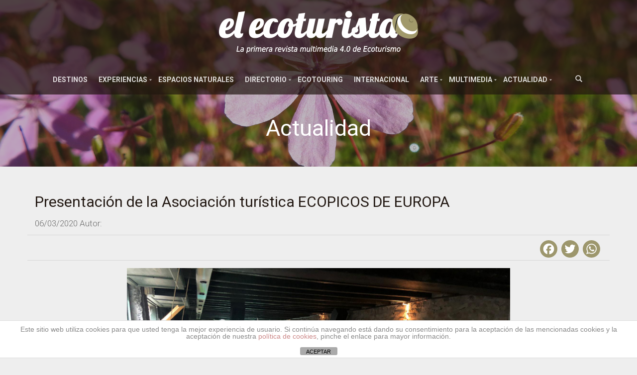

--- FILE ---
content_type: text/html; charset=UTF-8
request_url: https://elecoturista.com/2020/03/06/presentacion-de-la-asociacion-turistica-ecopicos-de-europa/
body_size: 20374
content:
<!DOCTYPE html>
<html lang="es" itemscope="itemscope" itemtype="http://schema.org/Article">
<head>
<meta charset="UTF-8">
<meta name="viewport" content="width=device-width, initial-scale=1, maximum-scale=1">
<link rel="profile" href="http://gmpg.org/xfn/11">
<link rel="pingback" href="https://elecoturista.com/xmlrpc.php">
<link href="https://fonts.googleapis.com/css?family=Roboto:100,300,400,500,700" rel="stylesheet">

<title>Presentación de la Asociación turística ECOPICOS DE EUROPA &#8211; El Ecoturista</title>

	  <meta name='robots' content='max-image-preview:large' />
	<style>img:is([sizes="auto" i], [sizes^="auto," i]) { contain-intrinsic-size: 3000px 1500px }</style>
	<link rel='dns-prefetch' href='//static.addtoany.com' />
<link rel='dns-prefetch' href='//use.fontawesome.com' />
<link rel='dns-prefetch' href='//maps.googleapis.com' />
<link rel='dns-prefetch' href='//maxcdn.bootstrapcdn.com' />
<link rel="alternate" type="application/rss+xml" title="El Ecoturista &raquo; Feed" href="https://elecoturista.com/feed/" />
<link rel="alternate" type="application/rss+xml" title="El Ecoturista &raquo; Feed de los comentarios" href="https://elecoturista.com/comments/feed/" />
<link rel="alternate" type="application/rss+xml" title="El Ecoturista &raquo; Comentario Presentación de la Asociación turística ECOPICOS DE EUROPA del feed" href="https://elecoturista.com/2020/03/06/presentacion-de-la-asociacion-turistica-ecopicos-de-europa/feed/" />
<script type="text/javascript">
/* <![CDATA[ */
window._wpemojiSettings = {"baseUrl":"https:\/\/s.w.org\/images\/core\/emoji\/15.0.3\/72x72\/","ext":".png","svgUrl":"https:\/\/s.w.org\/images\/core\/emoji\/15.0.3\/svg\/","svgExt":".svg","source":{"concatemoji":"https:\/\/elecoturista.com\/wp-includes\/js\/wp-emoji-release.min.js?ver=8f38bf4a6d4582142e181b080af5cebc"}};
/*! This file is auto-generated */
!function(i,n){var o,s,e;function c(e){try{var t={supportTests:e,timestamp:(new Date).valueOf()};sessionStorage.setItem(o,JSON.stringify(t))}catch(e){}}function p(e,t,n){e.clearRect(0,0,e.canvas.width,e.canvas.height),e.fillText(t,0,0);var t=new Uint32Array(e.getImageData(0,0,e.canvas.width,e.canvas.height).data),r=(e.clearRect(0,0,e.canvas.width,e.canvas.height),e.fillText(n,0,0),new Uint32Array(e.getImageData(0,0,e.canvas.width,e.canvas.height).data));return t.every(function(e,t){return e===r[t]})}function u(e,t,n){switch(t){case"flag":return n(e,"\ud83c\udff3\ufe0f\u200d\u26a7\ufe0f","\ud83c\udff3\ufe0f\u200b\u26a7\ufe0f")?!1:!n(e,"\ud83c\uddfa\ud83c\uddf3","\ud83c\uddfa\u200b\ud83c\uddf3")&&!n(e,"\ud83c\udff4\udb40\udc67\udb40\udc62\udb40\udc65\udb40\udc6e\udb40\udc67\udb40\udc7f","\ud83c\udff4\u200b\udb40\udc67\u200b\udb40\udc62\u200b\udb40\udc65\u200b\udb40\udc6e\u200b\udb40\udc67\u200b\udb40\udc7f");case"emoji":return!n(e,"\ud83d\udc26\u200d\u2b1b","\ud83d\udc26\u200b\u2b1b")}return!1}function f(e,t,n){var r="undefined"!=typeof WorkerGlobalScope&&self instanceof WorkerGlobalScope?new OffscreenCanvas(300,150):i.createElement("canvas"),a=r.getContext("2d",{willReadFrequently:!0}),o=(a.textBaseline="top",a.font="600 32px Arial",{});return e.forEach(function(e){o[e]=t(a,e,n)}),o}function t(e){var t=i.createElement("script");t.src=e,t.defer=!0,i.head.appendChild(t)}"undefined"!=typeof Promise&&(o="wpEmojiSettingsSupports",s=["flag","emoji"],n.supports={everything:!0,everythingExceptFlag:!0},e=new Promise(function(e){i.addEventListener("DOMContentLoaded",e,{once:!0})}),new Promise(function(t){var n=function(){try{var e=JSON.parse(sessionStorage.getItem(o));if("object"==typeof e&&"number"==typeof e.timestamp&&(new Date).valueOf()<e.timestamp+604800&&"object"==typeof e.supportTests)return e.supportTests}catch(e){}return null}();if(!n){if("undefined"!=typeof Worker&&"undefined"!=typeof OffscreenCanvas&&"undefined"!=typeof URL&&URL.createObjectURL&&"undefined"!=typeof Blob)try{var e="postMessage("+f.toString()+"("+[JSON.stringify(s),u.toString(),p.toString()].join(",")+"));",r=new Blob([e],{type:"text/javascript"}),a=new Worker(URL.createObjectURL(r),{name:"wpTestEmojiSupports"});return void(a.onmessage=function(e){c(n=e.data),a.terminate(),t(n)})}catch(e){}c(n=f(s,u,p))}t(n)}).then(function(e){for(var t in e)n.supports[t]=e[t],n.supports.everything=n.supports.everything&&n.supports[t],"flag"!==t&&(n.supports.everythingExceptFlag=n.supports.everythingExceptFlag&&n.supports[t]);n.supports.everythingExceptFlag=n.supports.everythingExceptFlag&&!n.supports.flag,n.DOMReady=!1,n.readyCallback=function(){n.DOMReady=!0}}).then(function(){return e}).then(function(){var e;n.supports.everything||(n.readyCallback(),(e=n.source||{}).concatemoji?t(e.concatemoji):e.wpemoji&&e.twemoji&&(t(e.twemoji),t(e.wpemoji)))}))}((window,document),window._wpemojiSettings);
/* ]]> */
</script>
<style id='wp-emoji-styles-inline-css' type='text/css'>

	img.wp-smiley, img.emoji {
		display: inline !important;
		border: none !important;
		box-shadow: none !important;
		height: 1em !important;
		width: 1em !important;
		margin: 0 0.07em !important;
		vertical-align: -0.1em !important;
		background: none !important;
		padding: 0 !important;
	}
</style>
<link rel='stylesheet' id='wp-block-library-css' href='https://elecoturista.com/wp-includes/css/dist/block-library/style.min.css?ver=8f38bf4a6d4582142e181b080af5cebc' type='text/css' media='all' />
<style id='classic-theme-styles-inline-css' type='text/css'>
/*! This file is auto-generated */
.wp-block-button__link{color:#fff;background-color:#32373c;border-radius:9999px;box-shadow:none;text-decoration:none;padding:calc(.667em + 2px) calc(1.333em + 2px);font-size:1.125em}.wp-block-file__button{background:#32373c;color:#fff;text-decoration:none}
</style>
<style id='global-styles-inline-css' type='text/css'>
:root{--wp--preset--aspect-ratio--square: 1;--wp--preset--aspect-ratio--4-3: 4/3;--wp--preset--aspect-ratio--3-4: 3/4;--wp--preset--aspect-ratio--3-2: 3/2;--wp--preset--aspect-ratio--2-3: 2/3;--wp--preset--aspect-ratio--16-9: 16/9;--wp--preset--aspect-ratio--9-16: 9/16;--wp--preset--color--black: #000000;--wp--preset--color--cyan-bluish-gray: #abb8c3;--wp--preset--color--white: #ffffff;--wp--preset--color--pale-pink: #f78da7;--wp--preset--color--vivid-red: #cf2e2e;--wp--preset--color--luminous-vivid-orange: #ff6900;--wp--preset--color--luminous-vivid-amber: #fcb900;--wp--preset--color--light-green-cyan: #7bdcb5;--wp--preset--color--vivid-green-cyan: #00d084;--wp--preset--color--pale-cyan-blue: #8ed1fc;--wp--preset--color--vivid-cyan-blue: #0693e3;--wp--preset--color--vivid-purple: #9b51e0;--wp--preset--gradient--vivid-cyan-blue-to-vivid-purple: linear-gradient(135deg,rgba(6,147,227,1) 0%,rgb(155,81,224) 100%);--wp--preset--gradient--light-green-cyan-to-vivid-green-cyan: linear-gradient(135deg,rgb(122,220,180) 0%,rgb(0,208,130) 100%);--wp--preset--gradient--luminous-vivid-amber-to-luminous-vivid-orange: linear-gradient(135deg,rgba(252,185,0,1) 0%,rgba(255,105,0,1) 100%);--wp--preset--gradient--luminous-vivid-orange-to-vivid-red: linear-gradient(135deg,rgba(255,105,0,1) 0%,rgb(207,46,46) 100%);--wp--preset--gradient--very-light-gray-to-cyan-bluish-gray: linear-gradient(135deg,rgb(238,238,238) 0%,rgb(169,184,195) 100%);--wp--preset--gradient--cool-to-warm-spectrum: linear-gradient(135deg,rgb(74,234,220) 0%,rgb(151,120,209) 20%,rgb(207,42,186) 40%,rgb(238,44,130) 60%,rgb(251,105,98) 80%,rgb(254,248,76) 100%);--wp--preset--gradient--blush-light-purple: linear-gradient(135deg,rgb(255,206,236) 0%,rgb(152,150,240) 100%);--wp--preset--gradient--blush-bordeaux: linear-gradient(135deg,rgb(254,205,165) 0%,rgb(254,45,45) 50%,rgb(107,0,62) 100%);--wp--preset--gradient--luminous-dusk: linear-gradient(135deg,rgb(255,203,112) 0%,rgb(199,81,192) 50%,rgb(65,88,208) 100%);--wp--preset--gradient--pale-ocean: linear-gradient(135deg,rgb(255,245,203) 0%,rgb(182,227,212) 50%,rgb(51,167,181) 100%);--wp--preset--gradient--electric-grass: linear-gradient(135deg,rgb(202,248,128) 0%,rgb(113,206,126) 100%);--wp--preset--gradient--midnight: linear-gradient(135deg,rgb(2,3,129) 0%,rgb(40,116,252) 100%);--wp--preset--font-size--small: 13px;--wp--preset--font-size--medium: 20px;--wp--preset--font-size--large: 36px;--wp--preset--font-size--x-large: 42px;--wp--preset--font-family--inter: "Inter", sans-serif;--wp--preset--font-family--cardo: Cardo;--wp--preset--spacing--20: 0.44rem;--wp--preset--spacing--30: 0.67rem;--wp--preset--spacing--40: 1rem;--wp--preset--spacing--50: 1.5rem;--wp--preset--spacing--60: 2.25rem;--wp--preset--spacing--70: 3.38rem;--wp--preset--spacing--80: 5.06rem;--wp--preset--shadow--natural: 6px 6px 9px rgba(0, 0, 0, 0.2);--wp--preset--shadow--deep: 12px 12px 50px rgba(0, 0, 0, 0.4);--wp--preset--shadow--sharp: 6px 6px 0px rgba(0, 0, 0, 0.2);--wp--preset--shadow--outlined: 6px 6px 0px -3px rgba(255, 255, 255, 1), 6px 6px rgba(0, 0, 0, 1);--wp--preset--shadow--crisp: 6px 6px 0px rgba(0, 0, 0, 1);}:where(.is-layout-flex){gap: 0.5em;}:where(.is-layout-grid){gap: 0.5em;}body .is-layout-flex{display: flex;}.is-layout-flex{flex-wrap: wrap;align-items: center;}.is-layout-flex > :is(*, div){margin: 0;}body .is-layout-grid{display: grid;}.is-layout-grid > :is(*, div){margin: 0;}:where(.wp-block-columns.is-layout-flex){gap: 2em;}:where(.wp-block-columns.is-layout-grid){gap: 2em;}:where(.wp-block-post-template.is-layout-flex){gap: 1.25em;}:where(.wp-block-post-template.is-layout-grid){gap: 1.25em;}.has-black-color{color: var(--wp--preset--color--black) !important;}.has-cyan-bluish-gray-color{color: var(--wp--preset--color--cyan-bluish-gray) !important;}.has-white-color{color: var(--wp--preset--color--white) !important;}.has-pale-pink-color{color: var(--wp--preset--color--pale-pink) !important;}.has-vivid-red-color{color: var(--wp--preset--color--vivid-red) !important;}.has-luminous-vivid-orange-color{color: var(--wp--preset--color--luminous-vivid-orange) !important;}.has-luminous-vivid-amber-color{color: var(--wp--preset--color--luminous-vivid-amber) !important;}.has-light-green-cyan-color{color: var(--wp--preset--color--light-green-cyan) !important;}.has-vivid-green-cyan-color{color: var(--wp--preset--color--vivid-green-cyan) !important;}.has-pale-cyan-blue-color{color: var(--wp--preset--color--pale-cyan-blue) !important;}.has-vivid-cyan-blue-color{color: var(--wp--preset--color--vivid-cyan-blue) !important;}.has-vivid-purple-color{color: var(--wp--preset--color--vivid-purple) !important;}.has-black-background-color{background-color: var(--wp--preset--color--black) !important;}.has-cyan-bluish-gray-background-color{background-color: var(--wp--preset--color--cyan-bluish-gray) !important;}.has-white-background-color{background-color: var(--wp--preset--color--white) !important;}.has-pale-pink-background-color{background-color: var(--wp--preset--color--pale-pink) !important;}.has-vivid-red-background-color{background-color: var(--wp--preset--color--vivid-red) !important;}.has-luminous-vivid-orange-background-color{background-color: var(--wp--preset--color--luminous-vivid-orange) !important;}.has-luminous-vivid-amber-background-color{background-color: var(--wp--preset--color--luminous-vivid-amber) !important;}.has-light-green-cyan-background-color{background-color: var(--wp--preset--color--light-green-cyan) !important;}.has-vivid-green-cyan-background-color{background-color: var(--wp--preset--color--vivid-green-cyan) !important;}.has-pale-cyan-blue-background-color{background-color: var(--wp--preset--color--pale-cyan-blue) !important;}.has-vivid-cyan-blue-background-color{background-color: var(--wp--preset--color--vivid-cyan-blue) !important;}.has-vivid-purple-background-color{background-color: var(--wp--preset--color--vivid-purple) !important;}.has-black-border-color{border-color: var(--wp--preset--color--black) !important;}.has-cyan-bluish-gray-border-color{border-color: var(--wp--preset--color--cyan-bluish-gray) !important;}.has-white-border-color{border-color: var(--wp--preset--color--white) !important;}.has-pale-pink-border-color{border-color: var(--wp--preset--color--pale-pink) !important;}.has-vivid-red-border-color{border-color: var(--wp--preset--color--vivid-red) !important;}.has-luminous-vivid-orange-border-color{border-color: var(--wp--preset--color--luminous-vivid-orange) !important;}.has-luminous-vivid-amber-border-color{border-color: var(--wp--preset--color--luminous-vivid-amber) !important;}.has-light-green-cyan-border-color{border-color: var(--wp--preset--color--light-green-cyan) !important;}.has-vivid-green-cyan-border-color{border-color: var(--wp--preset--color--vivid-green-cyan) !important;}.has-pale-cyan-blue-border-color{border-color: var(--wp--preset--color--pale-cyan-blue) !important;}.has-vivid-cyan-blue-border-color{border-color: var(--wp--preset--color--vivid-cyan-blue) !important;}.has-vivid-purple-border-color{border-color: var(--wp--preset--color--vivid-purple) !important;}.has-vivid-cyan-blue-to-vivid-purple-gradient-background{background: var(--wp--preset--gradient--vivid-cyan-blue-to-vivid-purple) !important;}.has-light-green-cyan-to-vivid-green-cyan-gradient-background{background: var(--wp--preset--gradient--light-green-cyan-to-vivid-green-cyan) !important;}.has-luminous-vivid-amber-to-luminous-vivid-orange-gradient-background{background: var(--wp--preset--gradient--luminous-vivid-amber-to-luminous-vivid-orange) !important;}.has-luminous-vivid-orange-to-vivid-red-gradient-background{background: var(--wp--preset--gradient--luminous-vivid-orange-to-vivid-red) !important;}.has-very-light-gray-to-cyan-bluish-gray-gradient-background{background: var(--wp--preset--gradient--very-light-gray-to-cyan-bluish-gray) !important;}.has-cool-to-warm-spectrum-gradient-background{background: var(--wp--preset--gradient--cool-to-warm-spectrum) !important;}.has-blush-light-purple-gradient-background{background: var(--wp--preset--gradient--blush-light-purple) !important;}.has-blush-bordeaux-gradient-background{background: var(--wp--preset--gradient--blush-bordeaux) !important;}.has-luminous-dusk-gradient-background{background: var(--wp--preset--gradient--luminous-dusk) !important;}.has-pale-ocean-gradient-background{background: var(--wp--preset--gradient--pale-ocean) !important;}.has-electric-grass-gradient-background{background: var(--wp--preset--gradient--electric-grass) !important;}.has-midnight-gradient-background{background: var(--wp--preset--gradient--midnight) !important;}.has-small-font-size{font-size: var(--wp--preset--font-size--small) !important;}.has-medium-font-size{font-size: var(--wp--preset--font-size--medium) !important;}.has-large-font-size{font-size: var(--wp--preset--font-size--large) !important;}.has-x-large-font-size{font-size: var(--wp--preset--font-size--x-large) !important;}
:where(.wp-block-post-template.is-layout-flex){gap: 1.25em;}:where(.wp-block-post-template.is-layout-grid){gap: 1.25em;}
:where(.wp-block-columns.is-layout-flex){gap: 2em;}:where(.wp-block-columns.is-layout-grid){gap: 2em;}
:root :where(.wp-block-pullquote){font-size: 1.5em;line-height: 1.6;}
</style>
<link rel='stylesheet' id='front-estilos-css' href='https://elecoturista.com/wp-content/plugins/asesor-cookies-para-la-ley-en-espana/html/front/estilos.css?ver=8f38bf4a6d4582142e181b080af5cebc' type='text/css' media='all' />
<link rel='stylesheet' id='contact-form-7-css' href='https://elecoturista.com/wp-content/plugins/contact-form-7/includes/css/styles.css?ver=6.0.3' type='text/css' media='all' />
<link rel='stylesheet' id='slick-css' href='https://elecoturista.com/wp-content/plugins/mv360tour/includes/css/slick.css?ver=1.0.9' type='text/css' media='all' />
<link rel='stylesheet' id='mv360tour-css' href='https://elecoturista.com/wp-content/plugins/mv360tour/public/css/mv360tour-public.css?ver=1.0.9' type='text/css' media='all' />
<style id='responsive-menu-inline-css' type='text/css'>
/** This file is major component of this plugin so please don't try to edit here. */
#rmp_menu_trigger-9192 {
  width: 45px;
  height: 45px;
  position: fixed;
  top: 0;
  border-radius: 5px;
  display: none;
  text-decoration: none;
  right: 5%;
  background: #474747;
  transition: transform 0.5s, background-color 0.5s;
}
#rmp_menu_trigger-9192:hover, #rmp_menu_trigger-9192:focus {
  background: #474747;
  text-decoration: unset;
}
#rmp_menu_trigger-9192.is-active {
  background: #474747;
}
#rmp_menu_trigger-9192 .rmp-trigger-box {
  width: 25px;
  color: #ffffff;
}
#rmp_menu_trigger-9192 .rmp-trigger-icon-active, #rmp_menu_trigger-9192 .rmp-trigger-text-open {
  display: none;
}
#rmp_menu_trigger-9192.is-active .rmp-trigger-icon-active, #rmp_menu_trigger-9192.is-active .rmp-trigger-text-open {
  display: inline;
}
#rmp_menu_trigger-9192.is-active .rmp-trigger-icon-inactive, #rmp_menu_trigger-9192.is-active .rmp-trigger-text {
  display: none;
}
#rmp_menu_trigger-9192 .rmp-trigger-label {
  color: #ffffff;
  pointer-events: none;
  line-height: 13px;
  font-family: inherit;
  font-size: 14px;
  display: inline;
  text-transform: inherit;
}
#rmp_menu_trigger-9192 .rmp-trigger-label.rmp-trigger-label-top {
  display: block;
  margin-bottom: 12px;
}
#rmp_menu_trigger-9192 .rmp-trigger-label.rmp-trigger-label-bottom {
  display: block;
  margin-top: 12px;
}
#rmp_menu_trigger-9192 .responsive-menu-pro-inner {
  display: block;
}
#rmp_menu_trigger-9192 .rmp-trigger-icon-inactive .rmp-font-icon {
  color: #ffffff;
}
#rmp_menu_trigger-9192 .responsive-menu-pro-inner, #rmp_menu_trigger-9192 .responsive-menu-pro-inner::before, #rmp_menu_trigger-9192 .responsive-menu-pro-inner::after {
  width: 25px;
  height: 3px;
  background-color: #ffffff;
  border-radius: 4px;
  position: absolute;
}
#rmp_menu_trigger-9192 .rmp-trigger-icon-active .rmp-font-icon {
  color: #ffffff;
}
#rmp_menu_trigger-9192.is-active .responsive-menu-pro-inner, #rmp_menu_trigger-9192.is-active .responsive-menu-pro-inner::before, #rmp_menu_trigger-9192.is-active .responsive-menu-pro-inner::after {
  background-color: #ffffff;
}
#rmp_menu_trigger-9192:hover .rmp-trigger-icon-inactive .rmp-font-icon {
  color: #ffffff;
}
#rmp_menu_trigger-9192:not(.is-active):hover .responsive-menu-pro-inner, #rmp_menu_trigger-9192:not(.is-active):hover .responsive-menu-pro-inner::before, #rmp_menu_trigger-9192:not(.is-active):hover .responsive-menu-pro-inner::after {
  background-color: #ffffff;
}
#rmp_menu_trigger-9192 .responsive-menu-pro-inner::before {
  top: 10px;
}
#rmp_menu_trigger-9192 .responsive-menu-pro-inner::after {
  bottom: 10px;
}
#rmp_menu_trigger-9192.is-active .responsive-menu-pro-inner::after {
  bottom: 0;
}
/* Hamburger menu styling */
@media screen and (max-width: 1100px) {
  /** Menu Title Style */
  /** Menu Additional Content Style */
  #rmp_menu_trigger-9192 {
    display: block;
  }
  #rmp-container-9192 {
    position: fixed;
    top: 0;
    margin: 0;
    transition: transform 0.5s;
    overflow: auto;
    display: block;
    width: 75%;
    background-color: #212121;
    background-image: url("");
    height: 100%;
    left: 0;
    padding-top: 0px;
    padding-left: 0px;
    padding-bottom: 0px;
    padding-right: 0px;
  }
  #rmp-menu-wrap-9192 {
    padding-top: 0px;
    padding-left: 0px;
    padding-bottom: 0px;
    padding-right: 0px;
    background-color: #212121;
  }
  #rmp-menu-wrap-9192 .rmp-menu, #rmp-menu-wrap-9192 .rmp-submenu {
    width: 100%;
    box-sizing: border-box;
    margin: 0;
    padding: 0;
  }
  #rmp-menu-wrap-9192 .rmp-submenu-depth-1 .rmp-menu-item-link {
    padding-left: 10%;
  }
  #rmp-menu-wrap-9192 .rmp-submenu-depth-2 .rmp-menu-item-link {
    padding-left: 15%;
  }
  #rmp-menu-wrap-9192 .rmp-submenu-depth-3 .rmp-menu-item-link {
    padding-left: 20%;
  }
  #rmp-menu-wrap-9192 .rmp-submenu-depth-4 .rmp-menu-item-link {
    padding-left: 25%;
  }
  #rmp-menu-wrap-9192 .rmp-submenu.rmp-submenu-open {
    display: block;
  }
  #rmp-menu-wrap-9192 .rmp-menu-item {
    width: 100%;
    list-style: none;
    margin: 0;
  }
  #rmp-menu-wrap-9192 .rmp-menu-item-link {
    height: 40px;
    line-height: 40px;
    font-size: 15px;
    border-bottom: 1px solid #212121;
    font-family: inherit;
    color: #ffffff;
    text-align: left;
    background-color: #212121;
    font-weight: normal;
    letter-spacing: 0px;
    display: block;
    box-sizing: border-box;
    width: 100%;
    text-decoration: none;
    position: relative;
    overflow: hidden;
    transition: background-color 0.5s, border-color 0.5s, 0.5s;
    padding: 0 5%;
    padding-right: 50px;
  }
  #rmp-menu-wrap-9192 .rmp-menu-item-link:after, #rmp-menu-wrap-9192 .rmp-menu-item-link:before {
    display: none;
  }
  #rmp-menu-wrap-9192 .rmp-menu-item-link:hover, #rmp-menu-wrap-9192 .rmp-menu-item-link:focus {
    color: #c09632;
    border-color: #212121;
    background-color: #3f3f3f;
  }
  #rmp-menu-wrap-9192 .rmp-menu-item-link:focus {
    outline: none;
    border-color: unset;
    box-shadow: unset;
  }
  #rmp-menu-wrap-9192 .rmp-menu-item-link .rmp-font-icon {
    height: 40px;
    line-height: 40px;
    margin-right: 10px;
    font-size: 15px;
  }
  #rmp-menu-wrap-9192 .rmp-menu-current-item .rmp-menu-item-link {
    color: #c09632;
    border-color: #212121;
    background-color: #3f3f3f;
  }
  #rmp-menu-wrap-9192 .rmp-menu-current-item .rmp-menu-item-link:hover, #rmp-menu-wrap-9192 .rmp-menu-current-item .rmp-menu-item-link:focus {
    color: #c09632;
    border-color: #3f3f3f;
    background-color: #3f3f3f;
  }
  #rmp-menu-wrap-9192 .rmp-menu-subarrow {
    position: absolute;
    top: 0;
    bottom: 0;
    text-align: center;
    overflow: hidden;
    background-size: cover;
    overflow: hidden;
    right: 0;
    border-left-style: solid;
    border-left-color: #212121;
    border-left-width: 1px;
    height: 40px;
    width: 40px;
    color: #ffffff;
    background-color: #212121;
  }
  #rmp-menu-wrap-9192 .rmp-menu-subarrow svg {
    fill: #ffffff;
  }
  #rmp-menu-wrap-9192 .rmp-menu-subarrow:hover {
    color: #ffffff;
    border-color: #3f3f3f;
    background-color: #3f3f3f;
  }
  #rmp-menu-wrap-9192 .rmp-menu-subarrow:hover svg {
    fill: #ffffff;
  }
  #rmp-menu-wrap-9192 .rmp-menu-subarrow .rmp-font-icon {
    margin-right: unset;
  }
  #rmp-menu-wrap-9192 .rmp-menu-subarrow * {
    vertical-align: middle;
    line-height: 40px;
  }
  #rmp-menu-wrap-9192 .rmp-menu-subarrow-active {
    display: block;
    background-size: cover;
    color: #ffffff;
    border-color: #212121;
    background-color: #212121;
  }
  #rmp-menu-wrap-9192 .rmp-menu-subarrow-active svg {
    fill: #ffffff;
  }
  #rmp-menu-wrap-9192 .rmp-menu-subarrow-active:hover {
    color: #ffffff;
    border-color: #3f3f3f;
    background-color: #3f3f3f;
  }
  #rmp-menu-wrap-9192 .rmp-menu-subarrow-active:hover svg {
    fill: #ffffff;
  }
  #rmp-menu-wrap-9192 .rmp-submenu {
    display: none;
  }
  #rmp-menu-wrap-9192 .rmp-submenu .rmp-menu-item-link {
    height: 40px;
    line-height: 40px;
    letter-spacing: 0px;
    font-size: 15px;
    border-bottom: 1px solid #212121;
    font-family: inherit;
    font-weight: normal;
    color: #ffffff;
    text-align: left;
    background-color: #212121;
  }
  #rmp-menu-wrap-9192 .rmp-submenu .rmp-menu-item-link:hover, #rmp-menu-wrap-9192 .rmp-submenu .rmp-menu-item-link:focus {
    color: #c09632;
    border-color: #212121;
    background-color: #3f3f3f;
  }
  #rmp-menu-wrap-9192 .rmp-submenu .rmp-menu-current-item .rmp-menu-item-link {
    color: #c09632;
    border-color: #212121;
    background-color: #3f3f3f;
  }
  #rmp-menu-wrap-9192 .rmp-submenu .rmp-menu-current-item .rmp-menu-item-link:hover, #rmp-menu-wrap-9192 .rmp-submenu .rmp-menu-current-item .rmp-menu-item-link:focus {
    color: #c09632;
    border-color: #3f3f3f;
    background-color: #3f3f3f;
  }
  #rmp-menu-wrap-9192 .rmp-submenu .rmp-menu-subarrow {
    right: 0;
    border-right: unset;
    border-left-style: solid;
    border-left-color: #212121;
    border-left-width: 1px;
    height: 40px;
    line-height: 40px;
    width: 40px;
    color: #ffffff;
    background-color: #212121;
  }
  #rmp-menu-wrap-9192 .rmp-submenu .rmp-menu-subarrow:hover {
    color: #ffffff;
    border-color: #3f3f3f;
    background-color: #3f3f3f;
  }
  #rmp-menu-wrap-9192 .rmp-submenu .rmp-menu-subarrow-active {
    color: #ffffff;
    border-color: #212121;
    background-color: #212121;
  }
  #rmp-menu-wrap-9192 .rmp-submenu .rmp-menu-subarrow-active:hover {
    color: #ffffff;
    border-color: #3f3f3f;
    background-color: #3f3f3f;
  }
  #rmp-menu-wrap-9192 .rmp-menu-item-description {
    margin: 0;
    padding: 5px 5%;
    opacity: 0.8;
    color: #ffffff;
  }
  #rmp-search-box-9192 {
    display: block;
    padding-top: 0px;
    padding-left: 5%;
    padding-bottom: 0px;
    padding-right: 5%;
  }
  #rmp-search-box-9192 .rmp-search-form {
    margin: 0;
  }
  #rmp-search-box-9192 .rmp-search-box {
    background: #211711;
    border: 1px solid #ffffff;
    color: #ffffff;
    width: 100%;
    padding: 0 5%;
    border-radius: 30px;
    height: 45px;
    -webkit-appearance: none;
  }
  #rmp-search-box-9192 .rmp-search-box::placeholder {
    color: #ffffff;
  }
  #rmp-search-box-9192 .rmp-search-box:focus {
    background-color: #211711;
    outline: 2px solid #ffffff;
    color: #ffffff;
  }
  #rmp-menu-title-9192 {
    background-color: #212121;
    color: #ffffff;
    text-align: left;
    font-size: 15px;
    padding-top: 10%;
    padding-left: 5%;
    padding-bottom: 0%;
    padding-right: 5%;
    font-weight: 400;
    transition: background-color 0.5s, border-color 0.5s, color 0.5s;
  }
  #rmp-menu-title-9192:hover {
    background-color: #212121;
    color: #ffffff;
  }
  #rmp-menu-title-9192 > .rmp-menu-title-link {
    color: #ffffff;
    width: 100%;
    background-color: unset;
    text-decoration: none;
  }
  #rmp-menu-title-9192 > .rmp-menu-title-link:hover {
    color: #ffffff;
  }
  #rmp-menu-title-9192 .rmp-font-icon {
    font-size: 15px;
  }
  #rmp-menu-additional-content-9192 {
    padding-top: 0px;
    padding-left: 5%;
    padding-bottom: 0px;
    padding-right: 5%;
    color: #ffffff;
    text-align: center;
    font-size: 16px;
  }
}
/**
This file contents common styling of menus.
*/
.rmp-container {
  display: none;
  visibility: visible;
  padding: 0px 0px 0px 0px;
  z-index: 99998;
  transition: all 0.3s;
  /** Scrolling bar in menu setting box **/
}
.rmp-container.rmp-fade-top, .rmp-container.rmp-fade-left, .rmp-container.rmp-fade-right, .rmp-container.rmp-fade-bottom {
  display: none;
}
.rmp-container.rmp-slide-left, .rmp-container.rmp-push-left {
  transform: translateX(-100%);
  -ms-transform: translateX(-100%);
  -webkit-transform: translateX(-100%);
  -moz-transform: translateX(-100%);
}
.rmp-container.rmp-slide-left.rmp-menu-open, .rmp-container.rmp-push-left.rmp-menu-open {
  transform: translateX(0);
  -ms-transform: translateX(0);
  -webkit-transform: translateX(0);
  -moz-transform: translateX(0);
}
.rmp-container.rmp-slide-right, .rmp-container.rmp-push-right {
  transform: translateX(100%);
  -ms-transform: translateX(100%);
  -webkit-transform: translateX(100%);
  -moz-transform: translateX(100%);
}
.rmp-container.rmp-slide-right.rmp-menu-open, .rmp-container.rmp-push-right.rmp-menu-open {
  transform: translateX(0);
  -ms-transform: translateX(0);
  -webkit-transform: translateX(0);
  -moz-transform: translateX(0);
}
.rmp-container.rmp-slide-top, .rmp-container.rmp-push-top {
  transform: translateY(-100%);
  -ms-transform: translateY(-100%);
  -webkit-transform: translateY(-100%);
  -moz-transform: translateY(-100%);
}
.rmp-container.rmp-slide-top.rmp-menu-open, .rmp-container.rmp-push-top.rmp-menu-open {
  transform: translateY(0);
  -ms-transform: translateY(0);
  -webkit-transform: translateY(0);
  -moz-transform: translateY(0);
}
.rmp-container.rmp-slide-bottom, .rmp-container.rmp-push-bottom {
  transform: translateY(100%);
  -ms-transform: translateY(100%);
  -webkit-transform: translateY(100%);
  -moz-transform: translateY(100%);
}
.rmp-container.rmp-slide-bottom.rmp-menu-open, .rmp-container.rmp-push-bottom.rmp-menu-open {
  transform: translateX(0);
  -ms-transform: translateX(0);
  -webkit-transform: translateX(0);
  -moz-transform: translateX(0);
}
.rmp-container::-webkit-scrollbar {
  width: 0px;
}
.rmp-container ::-webkit-scrollbar-track {
  box-shadow: inset 0 0 5px transparent;
}
.rmp-container ::-webkit-scrollbar-thumb {
  background: transparent;
}
.rmp-container ::-webkit-scrollbar-thumb:hover {
  background: transparent;
}
.rmp-container .rmp-menu-wrap .rmp-menu {
  transition: none;
  border-radius: 0;
  box-shadow: none;
  background: none;
  border: 0;
  bottom: auto;
  box-sizing: border-box;
  clip: auto;
  color: #666;
  display: block;
  float: none;
  font-family: inherit;
  font-size: 14px;
  height: auto;
  left: auto;
  line-height: 1.7;
  list-style-type: none;
  margin: 0;
  min-height: auto;
  max-height: none;
  opacity: 1;
  outline: none;
  overflow: visible;
  padding: 0;
  position: relative;
  pointer-events: auto;
  right: auto;
  text-align: left;
  text-decoration: none;
  text-indent: 0;
  text-transform: none;
  transform: none;
  top: auto;
  visibility: inherit;
  width: auto;
  word-wrap: break-word;
  white-space: normal;
}
.rmp-container .rmp-menu-additional-content {
  display: block;
  word-break: break-word;
}
.rmp-container .rmp-menu-title {
  display: flex;
  flex-direction: column;
}
.rmp-container .rmp-menu-title .rmp-menu-title-image {
  max-width: 100%;
  margin-bottom: 15px;
  display: block;
  margin: auto;
  margin-bottom: 15px;
}
button.rmp_menu_trigger {
  z-index: 999999;
  overflow: hidden;
  outline: none;
  border: 0;
  display: none;
  margin: 0;
  transition: transform 0.5s, background-color 0.5s;
  padding: 0;
}
button.rmp_menu_trigger .responsive-menu-pro-inner::before, button.rmp_menu_trigger .responsive-menu-pro-inner::after {
  content: "";
  display: block;
}
button.rmp_menu_trigger .responsive-menu-pro-inner::before {
  top: 10px;
}
button.rmp_menu_trigger .responsive-menu-pro-inner::after {
  bottom: 10px;
}
button.rmp_menu_trigger .rmp-trigger-box {
  width: 40px;
  display: inline-block;
  position: relative;
  pointer-events: none;
  vertical-align: super;
}
.admin-bar .rmp-container, .admin-bar .rmp_menu_trigger {
  margin-top: 32px !important;
}
@media screen and (max-width: 782px) {
  .admin-bar .rmp-container, .admin-bar .rmp_menu_trigger {
    margin-top: 46px !important;
  }
}
/*  Menu Trigger Boring Animation */
.rmp-menu-trigger-boring .responsive-menu-pro-inner {
  transition-property: none;
}
.rmp-menu-trigger-boring .responsive-menu-pro-inner::after, .rmp-menu-trigger-boring .responsive-menu-pro-inner::before {
  transition-property: none;
}
.rmp-menu-trigger-boring.is-active .responsive-menu-pro-inner {
  transform: rotate(45deg);
}
.rmp-menu-trigger-boring.is-active .responsive-menu-pro-inner:before {
  top: 0;
  opacity: 0;
}
.rmp-menu-trigger-boring.is-active .responsive-menu-pro-inner:after {
  bottom: 0;
  transform: rotate(-90deg);
}

</style>
<link rel='stylesheet' id='dashicons-css' href='https://elecoturista.com/wp-includes/css/dashicons.min.css?ver=8f38bf4a6d4582142e181b080af5cebc' type='text/css' media='all' />
<style id='woocommerce-inline-inline-css' type='text/css'>
.woocommerce form .form-row .required { visibility: visible; }
</style>
<link rel='stylesheet' id='wml_client_style-css' href='https://elecoturista.com/wp-content/plugins/wp-masonry-layout/css/wmlc_client.css?ver=8f38bf4a6d4582142e181b080af5cebc' type='text/css' media='all' />
<link rel='stylesheet' id='wp-lightbox-2.min.css-css' href='https://elecoturista.com/wp-content/plugins/wp-lightbox-2/styles/lightbox.min.css?ver=1.3.4' type='text/css' media='all' />
<link rel='stylesheet' id='brands-styles-css' href='https://elecoturista.com/wp-content/plugins/woocommerce/assets/css/brands.css?ver=9.6.1' type='text/css' media='all' />
<link rel='stylesheet' id='bootstrap-css' href='https://elecoturista.com/wp-content/themes/el-ecoturista/assets/bootstrap/css/bootstrap.min.css?ver=20120206' type='text/css' media='all' />
<link rel='stylesheet' id='magnific-popup-css' href='https://elecoturista.com/wp-content/themes/el-ecoturista/assets/css/vendor/magnific-popup.css?ver=20120206' type='text/css' media='all' />
<link rel='stylesheet' id='flexslider-css' href='https://elecoturista.com/wp-content/themes/el-ecoturista/assets/css/vendor/flexslider.css?ver=20120206' type='text/css' media='all' />
<link rel='stylesheet' id='owl-carousel-css' href='https://elecoturista.com/wp-content/themes/el-ecoturista/assets/css/vendor/owl.carousel.css?ver=20120206' type='text/css' media='all' />
<link rel='stylesheet' id='shop-isle-animate-css' href='https://elecoturista.com/wp-content/themes/el-ecoturista/assets/css/vendor/animate.css?ver=20120206' type='text/css' media='all' />
<link rel='stylesheet' id='shop-isle-main-style-css' href='https://elecoturista.com/wp-content/themes/el-ecoturista/assets/css/style.css?ver=20120207' type='text/css' media='all' />
<link rel='stylesheet' id='shop-isle-style-css' href='https://elecoturista.com/wp-content/themes/el-ecoturista/style.css?ver=1.1.19' type='text/css' media='all' />
<link rel='stylesheet' id='bootstrap-md-css-ripple-css' href='https://elecoturista.com/wp-content/themes/el-ecoturista/inc/material-pack/css/ripples.min.css?ver=8f38bf4a6d4582142e181b080af5cebc' type='text/css' media='all' />
<link rel='stylesheet' id='bootstrap-md-css-css' href='https://elecoturista.com/wp-content/themes/el-ecoturista/inc/material-pack/css/bootstrap-material-design.min.css?ver=8f38bf4a6d4582142e181b080af5cebc' type='text/css' media='all' />
<link rel='stylesheet' id='slick-theme-css' href='https://elecoturista.com/wp-content/themes/el-ecoturista/js/slick/slick/slick-theme.css?ver=2.6.0' type='text/css' media='all' />
<link rel='stylesheet' id='shop-isle-woocommerce-brands-style-css' href='https://elecoturista.com/wp-content/themes/el-ecoturista/inc/woocommerce/css/brands.css?ver=8f38bf4a6d4582142e181b080af5cebc' type='text/css' media='all' />
<link rel='stylesheet' id='style-font-awesome-css' href='https://maxcdn.bootstrapcdn.com/font-awesome/4.7.0/css/font-awesome.min.css?ver=8f38bf4a6d4582142e181b080af5cebc' type='text/css' media='all' />
<link rel='stylesheet' id='msl-main-css' href='https://elecoturista.com/wp-content/plugins/master-slider/public/assets/css/masterslider.main.css?ver=3.10.6' type='text/css' media='all' />
<link rel='stylesheet' id='msl-custom-css' href='https://elecoturista.com/wp-content/uploads/master-slider/custom.css?ver=31.4' type='text/css' media='all' />
<link rel='stylesheet' id='addtoany-css' href='https://elecoturista.com/wp-content/plugins/add-to-any/addtoany.min.css?ver=1.16' type='text/css' media='all' />
<link rel='stylesheet' id='shop-isle-woocommerce-style1-css' href='https://elecoturista.com/wp-content/themes/el-ecoturista/inc/woocommerce/css/woocommerce.css?ver=v3' type='text/css' media='all' />
<script type="text/javascript" id="addtoany-core-js-before">
/* <![CDATA[ */
window.a2a_config=window.a2a_config||{};a2a_config.callbacks=[];a2a_config.overlays=[];a2a_config.templates={};a2a_localize = {
	Share: "Compartir",
	Save: "Guardar",
	Subscribe: "Suscribir",
	Email: "Correo electrónico",
	Bookmark: "Marcador",
	ShowAll: "Mostrar todo",
	ShowLess: "Mostrar menos",
	FindServices: "Encontrar servicio(s)",
	FindAnyServiceToAddTo: "Encuentra al instante cualquier servicio para añadir a",
	PoweredBy: "Funciona con",
	ShareViaEmail: "Compartir por correo electrónico",
	SubscribeViaEmail: "Suscribirse a través de correo electrónico",
	BookmarkInYourBrowser: "Añadir a marcadores de tu navegador",
	BookmarkInstructions: "Presiona «Ctrl+D» o «\u2318+D» para añadir esta página a marcadores",
	AddToYourFavorites: "Añadir a tus favoritos",
	SendFromWebOrProgram: "Enviar desde cualquier dirección o programa de correo electrónico ",
	EmailProgram: "Programa de correo electrónico",
	More: "Más&#8230;",
	ThanksForSharing: "¡Gracias por compartir!",
	ThanksForFollowing: "¡Gracias por seguirnos!"
};
/* ]]> */
</script>
<script type="text/javascript" defer src="https://static.addtoany.com/menu/page.js" id="addtoany-core-js"></script>
<script type="text/javascript" src="https://elecoturista.com/wp-includes/js/jquery/jquery.min.js?ver=3.7.1" id="jquery-core-js"></script>
<script type="text/javascript" src="https://elecoturista.com/wp-includes/js/jquery/jquery-migrate.min.js?ver=3.4.1" id="jquery-migrate-js"></script>
<script type="text/javascript" defer src="https://elecoturista.com/wp-content/plugins/add-to-any/addtoany.min.js?ver=1.1" id="addtoany-jquery-js"></script>
<script type="text/javascript" id="front-principal-js-extra">
/* <![CDATA[ */
var cdp_cookies_info = {"url_plugin":"https:\/\/elecoturista.com\/wp-content\/plugins\/asesor-cookies-para-la-ley-en-espana\/plugin.php","url_admin_ajax":"https:\/\/elecoturista.com\/wp-admin\/admin-ajax.php"};
/* ]]> */
</script>
<script type="text/javascript" src="https://elecoturista.com/wp-content/plugins/asesor-cookies-para-la-ley-en-espana/html/front/principal.js?ver=8f38bf4a6d4582142e181b080af5cebc" id="front-principal-js"></script>
<script type="text/javascript" id="rmp_menu_scripts-js-extra">
/* <![CDATA[ */
var rmp_menu = {"ajaxURL":"https:\/\/elecoturista.com\/wp-admin\/admin-ajax.php","wp_nonce":"6031da716d","menu":[{"menu_theme":null,"theme_type":"default","theme_location_menu":"","submenu_submenu_arrow_width":"40","submenu_submenu_arrow_width_unit":"px","submenu_submenu_arrow_height":"40","submenu_submenu_arrow_height_unit":"px","submenu_arrow_position":"right","submenu_sub_arrow_background_colour":"#212121","submenu_sub_arrow_background_hover_colour":"#3f3f3f","submenu_sub_arrow_background_colour_active":"#212121","submenu_sub_arrow_background_hover_colour_active":"#3f3f3f","submenu_sub_arrow_border_width":"1","submenu_sub_arrow_border_width_unit":"px","submenu_sub_arrow_border_colour":"#212121","submenu_sub_arrow_border_hover_colour":"#3f3f3f","submenu_sub_arrow_border_colour_active":"#212121","submenu_sub_arrow_border_hover_colour_active":"#3f3f3f","submenu_sub_arrow_shape_colour":"#ffffff","submenu_sub_arrow_shape_hover_colour":"#ffffff","submenu_sub_arrow_shape_colour_active":"#ffffff","submenu_sub_arrow_shape_hover_colour_active":"#ffffff","use_header_bar":"off","header_bar_items_order":"{\"logo\":\"on\",\"title\":\"on\",\"search\":\"on\",\"html content\":\"on\"}","header_bar_title":"","header_bar_html_content":"","header_bar_logo":"","header_bar_logo_link":"","header_bar_logo_width":null,"header_bar_logo_width_unit":"%","header_bar_logo_height":null,"header_bar_logo_height_unit":"px","header_bar_height":"80","header_bar_height_unit":"px","header_bar_padding":{"top":"0px","right":"5%","bottom":"0px","left":"5%"},"header_bar_font":"","header_bar_font_size":"14","header_bar_font_size_unit":"px","header_bar_text_color":"#ffffff","header_bar_background_color":"#ffffff","header_bar_breakpoint":"800","header_bar_position_type":"fixed","header_bar_adjust_page":null,"header_bar_scroll_enable":"off","header_bar_scroll_background_color":"#36bdf6","mobile_breakpoint":"600","tablet_breakpoint":"1100","transition_speed":"0.5","sub_menu_speed":"0.2","show_menu_on_page_load":"","menu_disable_scrolling":"off","menu_overlay":"off","menu_overlay_colour":"rgba(0, 0, 0, 0.7)","desktop_menu_width":"","desktop_menu_width_unit":"px","desktop_menu_positioning":"fixed","desktop_menu_side":"","desktop_menu_to_hide":"","use_current_theme_location":"off","mega_menu":{"225":"off","227":"off","229":"off","228":"off","226":"off"},"desktop_submenu_open_animation":"none","desktop_submenu_open_animation_speed":"100ms","desktop_submenu_open_on_click":"off","desktop_menu_hide_and_show":"off","menu_name":"Default Menu","menu_to_use":"principal","different_menu_for_mobile":"off","menu_to_use_in_mobile":"main-menu","use_mobile_menu":"on","use_tablet_menu":"on","use_desktop_menu":null,"menu_display_on":"shortcode","menu_to_hide":"","submenu_descriptions_on":"","custom_walker":"","menu_background_colour":"#212121","menu_depth":"5","smooth_scroll_on":"off","smooth_scroll_speed":"500","menu_font_icons":[],"menu_links_height":"40","menu_links_height_unit":"px","menu_links_line_height":"40","menu_links_line_height_unit":"px","menu_depth_0":"5","menu_depth_0_unit":"%","menu_font_size":"15","menu_font_size_unit":"px","menu_font":"","menu_font_weight":"normal","menu_text_alignment":"left","menu_text_letter_spacing":"","menu_word_wrap":"off","menu_link_colour":"#ffffff","menu_link_hover_colour":"#c09632","menu_current_link_colour":"#c09632","menu_current_link_hover_colour":"#c09632","menu_item_background_colour":"#212121","menu_item_background_hover_colour":"#3f3f3f","menu_current_item_background_colour":"#3f3f3f","menu_current_item_background_hover_colour":"#3f3f3f","menu_border_width":"1","menu_border_width_unit":"px","menu_item_border_colour":"#212121","menu_item_border_colour_hover":"#212121","menu_current_item_border_colour":"#212121","menu_current_item_border_hover_colour":"#3f3f3f","submenu_links_height":"40","submenu_links_height_unit":"px","submenu_links_line_height":"40","submenu_links_line_height_unit":"px","menu_depth_side":"left","menu_depth_1":"10","menu_depth_1_unit":"%","menu_depth_2":"15","menu_depth_2_unit":"%","menu_depth_3":"20","menu_depth_3_unit":"%","menu_depth_4":"25","menu_depth_4_unit":"%","submenu_item_background_colour":"#212121","submenu_item_background_hover_colour":"#3f3f3f","submenu_current_item_background_colour":"#3f3f3f","submenu_current_item_background_hover_colour":"#3f3f3f","submenu_border_width":"1","submenu_border_width_unit":"px","submenu_item_border_colour":"#212121","submenu_item_border_colour_hover":"#212121","submenu_current_item_border_colour":"#212121","submenu_current_item_border_hover_colour":"#3f3f3f","submenu_font_size":"15","submenu_font_size_unit":"px","submenu_font":"","submenu_font_weight":"normal","submenu_text_letter_spacing":"","submenu_text_alignment":"left","submenu_link_colour":"#ffffff","submenu_link_hover_colour":"#c09632","submenu_current_link_colour":"#c09632","submenu_current_link_hover_colour":"#c09632","inactive_arrow_shape":"\u25bc","active_arrow_shape":"\u25b2","inactive_arrow_font_icon":"","active_arrow_font_icon":"","inactive_arrow_image":"","active_arrow_image":"","submenu_arrow_width":"40","submenu_arrow_width_unit":"px","submenu_arrow_height":"40","submenu_arrow_height_unit":"px","arrow_position":"right","menu_sub_arrow_shape_colour":"#ffffff","menu_sub_arrow_shape_hover_colour":"#ffffff","menu_sub_arrow_shape_colour_active":"#ffffff","menu_sub_arrow_shape_hover_colour_active":"#ffffff","menu_sub_arrow_border_width":"1","menu_sub_arrow_border_width_unit":"px","menu_sub_arrow_border_colour":"#212121","menu_sub_arrow_border_hover_colour":"#3f3f3f","menu_sub_arrow_border_colour_active":"#212121","menu_sub_arrow_border_hover_colour_active":"#3f3f3f","menu_sub_arrow_background_colour":"#212121","menu_sub_arrow_background_hover_colour":"#3f3f3f","menu_sub_arrow_background_colour_active":"#212121","menu_sub_arrow_background_hover_colour_active":"#3f3f3f","fade_submenus":"off","fade_submenus_side":"left","fade_submenus_delay":"100","fade_submenus_speed":"500","use_slide_effect":"off","slide_effect_back_to_text":"Back","accordion_animation":"off","auto_expand_all_submenus":"off","auto_expand_current_submenus":"on","menu_item_click_to_trigger_submenu":"off","button_width":"45","button_width_unit":"px","button_height":"45","button_height_unit":"px","button_background_colour":"#474747","button_background_colour_hover":"#474747","button_background_colour_active":"#474747","toggle_button_border_radius":"5","button_transparent_background":"off","button_left_or_right":"right","button_position_type":"fixed","button_distance_from_side":"5","button_distance_from_side_unit":"%","button_top":"0","button_top_unit":"px","button_push_with_animation":"off","button_click_animation":"boring","button_line_margin":"5","button_line_margin_unit":"px","button_line_width":"25","button_line_width_unit":"px","button_line_height":"3","button_line_height_unit":"px","button_line_colour":"#ffffff","button_line_colour_hover":"#ffffff","button_line_colour_active":"#ffffff","button_font_icon":"","button_font_icon_when_clicked":"","button_image":"","button_image_when_clicked":"","button_title":"","button_title_open":null,"button_title_position":"left","menu_container_columns":"","button_font":"","button_font_size":"14","button_font_size_unit":"px","button_title_line_height":"13","button_title_line_height_unit":"px","button_text_colour":"#ffffff","button_trigger_type_click":"on","button_trigger_type_hover":"off","button_click_trigger":"#responsive-menu-button","items_order":{"title":"on","menu":"on","search":"on","additional content":""},"menu_title":"","menu_title_link":"","menu_title_link_location":"_self","menu_title_image":"","menu_title_font_icon":"","menu_title_section_padding":{"top":"10%","right":"5%","bottom":"0%","left":"5%"},"menu_title_background_colour":"#212121","menu_title_background_hover_colour":"#212121","menu_title_font_size":"15","menu_title_font_size_unit":"px","menu_title_alignment":"left","menu_title_font_weight":"400","menu_title_font_family":"","menu_title_colour":"#ffffff","menu_title_hover_colour":"#ffffff","menu_title_image_width":null,"menu_title_image_width_unit":"%","menu_title_image_height":null,"menu_title_image_height_unit":"px","menu_additional_content":"","menu_additional_section_padding":{"left":"5%","top":"0px","right":"5%","bottom":"0px"},"menu_additional_content_font_size":"16","menu_additional_content_font_size_unit":"px","menu_additional_content_alignment":"center","menu_additional_content_colour":"#ffffff","menu_search_box_text":"Search","menu_search_box_code":"","menu_search_section_padding":{"left":"5%","top":"0px","right":"5%","bottom":"0px"},"menu_search_box_height":"45","menu_search_box_height_unit":"px","menu_search_box_border_radius":"30","menu_search_box_text_colour":"#ffffff","menu_search_box_background_colour":"#211711","menu_search_box_placeholder_colour":"#ffffff","menu_search_box_border_colour":"#ffffff","menu_section_padding":{"top":"0px","right":"0px","bottom":"0px","left":"0px"},"menu_width":"75","menu_width_unit":"%","menu_maximum_width":"","menu_maximum_width_unit":"px","menu_minimum_width":"","menu_minimum_width_unit":"px","menu_auto_height":"off","menu_container_padding":{"top":"0px","right":"0px","bottom":"0px","left":"0px"},"menu_container_background_colour":"#212121","menu_background_image":"","animation_type":"slide","menu_appear_from":"left","animation_speed":"0.5","page_wrapper":"","menu_close_on_body_click":"off","menu_close_on_scroll":"off","menu_close_on_link_click":"off","enable_touch_gestures":"","active_arrow_font_icon_type":"font-awesome","active_arrow_image_alt":"","admin_theme":"light","breakpoint":"1100","button_font_icon_type":"font-awesome","button_font_icon_when_clicked_type":"font-awesome","button_image_alt":"","button_image_alt_when_clicked":"","button_trigger_type":"click","custom_css":"","desktop_menu_options":"{}","excluded_pages":null,"external_files":"off","header_bar_logo_alt":"","hide_on_desktop":"off","hide_on_mobile":"off","inactive_arrow_font_icon_type":"font-awesome","inactive_arrow_image_alt":"","keyboard_shortcut_close_menu":"27,37","keyboard_shortcut_open_menu":"32,39","menu_adjust_for_wp_admin_bar":"off","menu_depth_5":"30","menu_depth_5_unit":"%","menu_title_font_icon_type":"font-awesome","menu_title_image_alt":"","minify_scripts":"off","mobile_only":"off","remove_bootstrap":"","remove_fontawesome":"","scripts_in_footer":"off","shortcode":"on","single_menu_font":"","single_menu_font_size":"14","single_menu_font_size_unit":"px","single_menu_height":"80","single_menu_height_unit":"px","single_menu_item_background_colour":"#ffffff","single_menu_item_background_colour_hover":"#ffffff","single_menu_item_link_colour":"#000000","single_menu_item_link_colour_hover":"#000000","single_menu_item_submenu_background_colour":"#ffffff","single_menu_item_submenu_background_colour_hover":"#ffffff","single_menu_item_submenu_link_colour":"#000000","single_menu_item_submenu_link_colour_hover":"#000000","single_menu_line_height":"80","single_menu_line_height_unit":"px","single_menu_submenu_font":"","single_menu_submenu_font_size":"12","single_menu_submenu_font_size_unit":"px","single_menu_submenu_height":"40","single_menu_submenu_height_unit":"px","single_menu_submenu_line_height":"40","single_menu_submenu_line_height_unit":"px","menu_title_padding":{"left":"5%","top":"0px","right":"5%","bottom":"0px"},"menu_id":9192,"active_toggle_contents":"\u25b2","inactive_toggle_contents":"\u25bc"}]};
/* ]]> */
</script>
<script type="text/javascript" src="https://elecoturista.com/wp-content/plugins/responsive-menu/v4.0.0/assets/js/rmp-menu.js?ver=4.5.0" id="rmp_menu_scripts-js"></script>
<script type="text/javascript" src="https://elecoturista.com/wp-content/plugins/woocommerce/assets/js/jquery-blockui/jquery.blockUI.min.js?ver=2.7.0-wc.9.6.1" id="jquery-blockui-js" defer="defer" data-wp-strategy="defer"></script>
<script type="text/javascript" id="wc-add-to-cart-js-extra">
/* <![CDATA[ */
var wc_add_to_cart_params = {"ajax_url":"\/wp-admin\/admin-ajax.php","wc_ajax_url":"\/?wc-ajax=%%endpoint%%","i18n_view_cart":"Ver carrito","cart_url":"https:\/\/elecoturista.com\/carrito\/","is_cart":"","cart_redirect_after_add":"no"};
/* ]]> */
</script>
<script type="text/javascript" src="https://elecoturista.com/wp-content/plugins/woocommerce/assets/js/frontend/add-to-cart.min.js?ver=9.6.1" id="wc-add-to-cart-js" defer="defer" data-wp-strategy="defer"></script>
<script type="text/javascript" src="https://elecoturista.com/wp-content/plugins/woocommerce/assets/js/js-cookie/js.cookie.min.js?ver=2.1.4-wc.9.6.1" id="js-cookie-js" defer="defer" data-wp-strategy="defer"></script>
<script type="text/javascript" id="woocommerce-js-extra">
/* <![CDATA[ */
var woocommerce_params = {"ajax_url":"\/wp-admin\/admin-ajax.php","wc_ajax_url":"\/?wc-ajax=%%endpoint%%"};
/* ]]> */
</script>
<script type="text/javascript" src="https://elecoturista.com/wp-content/plugins/woocommerce/assets/js/frontend/woocommerce.min.js?ver=9.6.1" id="woocommerce-js" defer="defer" data-wp-strategy="defer"></script>
<script type="text/javascript" src="https://elecoturista.com/wp-content/plugins/wp-masonry-layout/js/wmljs.js?ver=8f38bf4a6d4582142e181b080af5cebc" id="wmljs-js"></script>
<script type="text/javascript" src="https://elecoturista.com/wp-content/plugins/wp-masonry-layout/js/jquery.infinitescroll.min.js?ver=8f38bf4a6d4582142e181b080af5cebc" id="wml_infinity_scroll-js"></script>
<script type="text/javascript" src="https://elecoturista.com/wp-content/themes/el-ecoturista/inc/material-pack/js/material.min.js?ver=8f38bf4a6d4582142e181b080af5cebc" id="material-js-js"></script>
<script type="text/javascript" src="https://elecoturista.com/wp-content/themes/el-ecoturista/inc/material-pack/js/ripples.min.js?ver=8f38bf4a6d4582142e181b080af5cebc" id="material-ripple-js-js"></script>
<link rel="https://api.w.org/" href="https://elecoturista.com/wp-json/" /><link rel="alternate" title="JSON" type="application/json" href="https://elecoturista.com/wp-json/wp/v2/posts/4902" /><link rel="EditURI" type="application/rsd+xml" title="RSD" href="https://elecoturista.com/xmlrpc.php?rsd" />

<link rel="canonical" href="https://elecoturista.com/2020/03/06/presentacion-de-la-asociacion-turistica-ecopicos-de-europa/" />
<link rel='shortlink' href='https://elecoturista.com/?p=4902' />
<link rel="alternate" title="oEmbed (JSON)" type="application/json+oembed" href="https://elecoturista.com/wp-json/oembed/1.0/embed?url=https%3A%2F%2Felecoturista.com%2F2020%2F03%2F06%2Fpresentacion-de-la-asociacion-turistica-ecopicos-de-europa%2F" />
<link rel="alternate" title="oEmbed (XML)" type="text/xml+oembed" href="https://elecoturista.com/wp-json/oembed/1.0/embed?url=https%3A%2F%2Felecoturista.com%2F2020%2F03%2F06%2Fpresentacion-de-la-asociacion-turistica-ecopicos-de-europa%2F&#038;format=xml" />
<script>var ms_grabbing_curosr = 'https://elecoturista.com/wp-content/plugins/master-slider/public/assets/css/common/grabbing.cur', ms_grab_curosr = 'https://elecoturista.com/wp-content/plugins/master-slider/public/assets/css/common/grab.cur';</script>
<meta name="generator" content="MasterSlider 3.10.6 - Responsive Touch Image Slider | avt.li/msf" />
<style id="shop_isle_customizr_pallete" type="text/css">.module.module-video { padding: 130px 0px; }</style>	<noscript><style>.woocommerce-product-gallery{ opacity: 1 !important; }</style></noscript>
	<style type="text/css">.recentcomments a{display:inline !important;padding:0 !important;margin:0 !important;}</style><style class='wp-fonts-local' type='text/css'>
@font-face{font-family:Inter;font-style:normal;font-weight:300 900;font-display:fallback;src:url('https://elecoturista.com/wp-content/plugins/woocommerce/assets/fonts/Inter-VariableFont_slnt,wght.woff2') format('woff2');font-stretch:normal;}
@font-face{font-family:Cardo;font-style:normal;font-weight:400;font-display:fallback;src:url('https://elecoturista.com/wp-content/plugins/woocommerce/assets/fonts/cardo_normal_400.woff2') format('woff2');}
</style>
<link rel="icon" href="https://elecoturista.com/wp-content/uploads/2017/04/cropped-logo_2-1-32x32.png" sizes="32x32" />
<link rel="icon" href="https://elecoturista.com/wp-content/uploads/2017/04/cropped-logo_2-1-192x192.png" sizes="192x192" />
<link rel="apple-touch-icon" href="https://elecoturista.com/wp-content/uploads/2017/04/cropped-logo_2-1-180x180.png" />
<meta name="msapplication-TileImage" content="https://elecoturista.com/wp-content/uploads/2017/04/cropped-logo_2-1-270x270.png" />
<!-- <script>
  (function(i,s,o,g,r,a,m){i['GoogleAnalyticsObject']=r;i[r]=i[r]||function(){
  (i[r].q=i[r].q||[]).push(arguments)},i[r].l=1*new Date();a=s.createElement(o),
  m=s.getElementsByTagName(o)[0];a.async=1;a.src=g;m.parentNode.insertBefore(a,m)
  })(window,document,'script','https://www.google-analytics.com/analytics.js','ga');
  ga('create', 'UA-103553725-1', 'auto');
  ga('send', 'pageview');
</script> -->
<!-- Global site tag (gtag.js) - Google Analytics -->
<script async src="https://www.googletagmanager.com/gtag/js?id=UA-114357910-1"></script>
<script>
 window.dataLayer = window.dataLayer || [];
 function gtag(){dataLayer.push(arguments);}
 gtag('js', new Date());

 gtag('config', 'UA-114357910-1');
</script>
<!-- Global site tag (gtag.js) - Google Analytics -->
<script async src="https://www.googletagmanager.com/gtag/js?id=G-0VWT68QT8Q"></script>
<script>
  window.dataLayer = window.dataLayer || [];
  function gtag(){dataLayer.push(arguments);}
  gtag('js', new Date());

  gtag('config', 'G-0VWT68QT8Q', { 'anonymize_ip': true});
</script>
</head>

<body class="post-template-default single single-post postid-4902 single-format-standard theme-el-ecoturista _masterslider _ms_version_3.10.6 woocommerce-no-js group-blog woocommerce-active">

	
	<!-- Preloader -->
		
			<!-- Navigation start -->
		<nav class="navbar navbar-custom navbar-transparent navbar-fixed-top navbar-custom-trasparent" role="navigation">

			<div class="container">

				<div class="navbar-logo-top">
					<a href="https://elecoturista.com">
						<img src="https://elecoturista.com/wp-content/themes/el-ecoturista/assets/images/logo.png">
					</a>
				</div>
                			<button type="button"  aria-controls="rmp-container-9192" aria-label="Menu Trigger" id="rmp_menu_trigger-9192"  class="rmp_menu_trigger rmp-menu-trigger-boring">
								<span class="rmp-trigger-box">
									<span class="responsive-menu-pro-inner"></span>
								</span>
					</button>
						<div id="rmp-container-9192" class="rmp-container rmp-container rmp-slide-left">
							<div id="rmp-menu-title-9192" class="rmp-menu-title">
									<span class="rmp-menu-title-link">
										<span></span>					</span>
							</div>
			<div id="rmp-menu-wrap-9192" class="rmp-menu-wrap"><ul id="rmp-menu-9192" class="rmp-menu" role="menubar" aria-label="Default Menu"><li id="rmp-menu-item-9" class=" menu-item menu-item-type-post_type_archive menu-item-object-destino rmp-menu-item rmp-menu-top-level-item" role="none"><a  href="https://elecoturista.com/destino/"  class="rmp-menu-item-link"  role="menuitem"  >Destinos</a></li><li id="rmp-menu-item-8" class=" menu-item menu-item-type-post_type_archive menu-item-object-experiencias menu-item-has-children rmp-menu-item rmp-menu-item-has-children rmp-menu-top-level-item" role="none"><a  href="https://elecoturista.com/experiencias/"  class="rmp-menu-item-link"  role="menuitem"  >Experiencias<div class="rmp-menu-subarrow">▼</div></a><ul aria-label="Experiencias"
            role="menu" data-depth="2"
            class="rmp-submenu rmp-submenu-depth-1"><li id="rmp-menu-item-204" class=" menu-item menu-item-type-taxonomy menu-item-object-categorias_experiencia rmp-menu-item rmp-menu-sub-level-item" role="none"><a  href="https://elecoturista.com/categorias_experiencia/fauna/"  class="rmp-menu-item-link"  role="menuitem"  >Fauna</a></li><li id="rmp-menu-item-205" class=" menu-item menu-item-type-taxonomy menu-item-object-categorias_experiencia rmp-menu-item rmp-menu-sub-level-item" role="none"><a  href="https://elecoturista.com/categorias_experiencia/flora/"  class="rmp-menu-item-link"  role="menuitem"  >Flora</a></li><li id="rmp-menu-item-8175" class=" menu-item menu-item-type-taxonomy menu-item-object-categorias_experiencia rmp-menu-item rmp-menu-sub-level-item" role="none"><a  href="https://elecoturista.com/categorias_experiencia/hide/"  class="rmp-menu-item-link"  role="menuitem"  >Desde el Hide</a></li><li id="rmp-menu-item-206" class=" menu-item menu-item-type-taxonomy menu-item-object-categorias_experiencia rmp-menu-item rmp-menu-sub-level-item" role="none"><a  href="https://elecoturista.com/categorias_experiencia/geologia/"  class="rmp-menu-item-link"  role="menuitem"  >Geología</a></li><li id="rmp-menu-item-1294" class=" menu-item menu-item-type-custom menu-item-object-custom rmp-menu-item rmp-menu-sub-level-item" role="none"><a  href="https://elecoturista.com/en_familia/"  class="rmp-menu-item-link"  role="menuitem"  >En familia</a></li><li id="rmp-menu-item-1995" class=" menu-item menu-item-type-taxonomy menu-item-object-categorias_experiencia rmp-menu-item rmp-menu-sub-level-item" role="none"><a  href="https://elecoturista.com/categorias_experiencia/accesible/"  class="rmp-menu-item-link"  role="menuitem"  >Accesible</a></li></ul></li><li id="rmp-menu-item-10" class=" menu-item menu-item-type-post_type_archive menu-item-object-espacio_natural rmp-menu-item rmp-menu-top-level-item" role="none"><a  href="https://elecoturista.com/espacio_natural/"  class="rmp-menu-item-link"  role="menuitem"  >Espacios naturales</a></li><li id="rmp-menu-item-3184" class=" menu-item menu-item-type-post_type menu-item-object-page menu-item-has-children rmp-menu-item rmp-menu-item-has-children rmp-menu-top-level-item" role="none"><a  href="https://elecoturista.com/directorio/"  class="rmp-menu-item-link"  role="menuitem"  >Directorio<div class="rmp-menu-subarrow">▼</div></a><ul aria-label="Directorio"
            role="menu" data-depth="2"
            class="rmp-submenu rmp-submenu-depth-1"><li id="rmp-menu-item-3191" class=" menu-item menu-item-type-taxonomy menu-item-object-categorias_directorio rmp-menu-item rmp-menu-sub-level-item" role="none"><a  href="https://elecoturista.com/categorias_directorio/agencias-de-viaje/"  class="rmp-menu-item-link"  role="menuitem"  >Agencias de viaje</a></li><li id="rmp-menu-item-3192" class=" menu-item menu-item-type-taxonomy menu-item-object-categorias_directorio rmp-menu-item rmp-menu-sub-level-item" role="none"><a  href="https://elecoturista.com/categorias_directorio/alojamientos-en-la-naturaleza/"  class="rmp-menu-item-link"  role="menuitem"  >Alojamientos en la naturaleza</a></li><li id="rmp-menu-item-3193" class=" menu-item menu-item-type-taxonomy menu-item-object-categorias_directorio rmp-menu-item rmp-menu-sub-level-item" role="none"><a  href="https://elecoturista.com/categorias_directorio/empresas-de-naturaleza/"  class="rmp-menu-item-link"  role="menuitem"  >Empresas de naturaleza</a></li></ul></li><li id="rmp-menu-item-408" class=" menu-item menu-item-type-post_type_archive menu-item-object-ecotouring rmp-menu-item rmp-menu-top-level-item" role="none"><a  href="https://elecoturista.com/ecotouring/"  class="rmp-menu-item-link"  role="menuitem"  >Ecotouring</a></li><li id="rmp-menu-item-12" class=" menu-item menu-item-type-post_type_archive menu-item-object-internacional rmp-menu-item rmp-menu-top-level-item" role="none"><a  href="https://elecoturista.com/internacional/"  class="rmp-menu-item-link"  role="menuitem"  >Internacional</a></li><li id="rmp-menu-item-13" class=" menu-item menu-item-type-post_type_archive menu-item-object-arte menu-item-has-children rmp-menu-item rmp-menu-item-has-children rmp-menu-top-level-item" role="none"><a  href="https://elecoturista.com/arte/"  class="rmp-menu-item-link"  role="menuitem"  >Arte<div class="rmp-menu-subarrow">▼</div></a><ul aria-label="Arte"
            role="menu" data-depth="2"
            class="rmp-submenu rmp-submenu-depth-1"><li id="rmp-menu-item-211" class=" menu-item menu-item-type-taxonomy menu-item-object-categoria_arte rmp-menu-item rmp-menu-sub-level-item" role="none"><a  href="https://elecoturista.com/categoria_arte/pintando-en/"  class="rmp-menu-item-link"  role="menuitem"  >Pintando en&#8230;</a></li><li id="rmp-menu-item-209" class=" menu-item menu-item-type-taxonomy menu-item-object-categoria_arte rmp-menu-item rmp-menu-sub-level-item" role="none"><a  href="https://elecoturista.com/categoria_arte/calendario-de-la-naturaleza/"  class="rmp-menu-item-link"  role="menuitem"  >Calendario de la naturaleza</a></li><li id="rmp-menu-item-210" class=" menu-item menu-item-type-taxonomy menu-item-object-categoria_arte rmp-menu-item rmp-menu-sub-level-item" role="none"><a  href="https://elecoturista.com/categoria_arte/especie-del-mes/"  class="rmp-menu-item-link"  role="menuitem"  >Especie del mes</a></li></ul></li><li id="rmp-menu-item-14" class=" menu-item menu-item-type-post_type_archive menu-item-object-multimedia menu-item-has-children rmp-menu-item rmp-menu-item-has-children rmp-menu-top-level-item" role="none"><a  href="https://elecoturista.com/multimedia/"  class="rmp-menu-item-link"  role="menuitem"  >Multimedia<div class="rmp-menu-subarrow">▼</div></a><ul aria-label="Multimedia"
            role="menu" data-depth="2"
            class="rmp-submenu rmp-submenu-depth-1"><li id="rmp-menu-item-207" class=" menu-item menu-item-type-taxonomy menu-item-object-categoria_nultimedia rmp-menu-item rmp-menu-sub-level-item" role="none"><a  href="https://elecoturista.com/categoria_nultimedia/360/"  class="rmp-menu-item-link"  role="menuitem"  >360</a></li><li id="rmp-menu-item-584" class=" menu-item menu-item-type-taxonomy menu-item-object-categoria_nultimedia rmp-menu-item rmp-menu-sub-level-item" role="none"><a  href="https://elecoturista.com/categoria_nultimedia/naturaleza_de_vertigo/"  class="rmp-menu-item-link"  role="menuitem"  >Naturaleza de Vértigo</a></li><li id="rmp-menu-item-585" class=" menu-item menu-item-type-taxonomy menu-item-object-categoria_nultimedia rmp-menu-item rmp-menu-sub-level-item" role="none"><a  href="https://elecoturista.com/categoria_nultimedia/realidad_virtual/"  class="rmp-menu-item-link"  role="menuitem"  >Realidad Virtual</a></li><li id="rmp-menu-item-208" class=" menu-item menu-item-type-taxonomy menu-item-object-categoria_nultimedia rmp-menu-item rmp-menu-sub-level-item" role="none"><a  href="https://elecoturista.com/categoria_nultimedia/naturaleza-en-hd/"  class="rmp-menu-item-link"  role="menuitem"  >Naturaleza en HD</a></li></ul></li><li id="rmp-menu-item-20" class=" menu-item menu-item-type-post_type menu-item-object-page current_page_parent menu-item-has-children rmp-menu-item rmp-menu-item-has-children rmp-menu-top-level-item" role="none"><a  href="https://elecoturista.com/actualidad/"  class="rmp-menu-item-link"  role="menuitem"  >Actualidad<div class="rmp-menu-subarrow">▼</div></a><ul aria-label="Actualidad"
            role="menu" data-depth="2"
            class="rmp-submenu rmp-submenu-depth-1"><li id="rmp-menu-item-249" class=" menu-item menu-item-type-taxonomy menu-item-object-category rmp-menu-item rmp-menu-sub-level-item" role="none"><a  href="https://elecoturista.com/category/novedades/"  class="rmp-menu-item-link"  role="menuitem"  >Novedades</a></li><li id="rmp-menu-item-3605" class=" menu-item menu-item-type-taxonomy menu-item-object-category current-post-ancestor current-menu-parent current-post-parent rmp-menu-item rmp-menu-item-current-parent rmp-menu-sub-level-item" role="none"><a  href="https://elecoturista.com/category/noticias/"  class="rmp-menu-item-link"  role="menuitem"  >Noticias</a></li><li id="rmp-menu-item-248" class=" menu-item menu-item-type-taxonomy menu-item-object-category rmp-menu-item rmp-menu-sub-level-item" role="none"><a  href="https://elecoturista.com/category/agenda/"  class="rmp-menu-item-link"  role="menuitem"  >Agenda</a></li></ul></li></ul></div>			<div id="rmp-search-box-9192" class="rmp-search-box">
					<form action="https://elecoturista.com/" class="rmp-search-form" role="search">
						<input type="search" name="s" title="Search" placeholder="Buscar" class="rmp-search-box">
					</form>
				</div>
						</div>
			
				<div class="header-container">

					<div class="header-menu-wrap">
						<div class="collapse navbar-collapse" id="custom-collapse">

							<ul id="menu-principal" class="nav navbar-nav navbar-right"><li id="menu-item-9" class="menu-item menu-item-type-post_type_archive menu-item-object-destino menu-item-9"><a href="https://elecoturista.com/destino/">Destinos</a></li>
<li id="menu-item-8" class="menu-item menu-item-type-post_type_archive menu-item-object-experiencias menu-item-has-children menu-item-8"><a href="https://elecoturista.com/experiencias/">Experiencias</a>
<ul class="sub-menu">
	<li id="menu-item-204" class="menu-item menu-item-type-taxonomy menu-item-object-categorias_experiencia menu-item-204"><a href="https://elecoturista.com/categorias_experiencia/fauna/">Fauna</a></li>
	<li id="menu-item-205" class="menu-item menu-item-type-taxonomy menu-item-object-categorias_experiencia menu-item-205"><a href="https://elecoturista.com/categorias_experiencia/flora/">Flora</a></li>
	<li id="menu-item-8175" class="menu-item menu-item-type-taxonomy menu-item-object-categorias_experiencia menu-item-8175"><a href="https://elecoturista.com/categorias_experiencia/hide/">Desde el Hide</a></li>
	<li id="menu-item-206" class="menu-item menu-item-type-taxonomy menu-item-object-categorias_experiencia menu-item-206"><a href="https://elecoturista.com/categorias_experiencia/geologia/">Geología</a></li>
	<li id="menu-item-1294" class="menu-item menu-item-type-custom menu-item-object-custom menu-item-1294"><a href="https://elecoturista.com/en_familia/">En familia</a></li>
	<li id="menu-item-1995" class="menu-item menu-item-type-taxonomy menu-item-object-categorias_experiencia menu-item-1995"><a href="https://elecoturista.com/categorias_experiencia/accesible/">Accesible</a></li>
</ul>
</li>
<li id="menu-item-10" class="menu-item menu-item-type-post_type_archive menu-item-object-espacio_natural menu-item-10"><a href="https://elecoturista.com/espacio_natural/">Espacios naturales</a></li>
<li id="menu-item-3184" class="menu-item menu-item-type-post_type menu-item-object-page menu-item-has-children menu-item-3184"><a href="https://elecoturista.com/directorio/">Directorio</a>
<ul class="sub-menu">
	<li id="menu-item-3191" class="menu-item menu-item-type-taxonomy menu-item-object-categorias_directorio menu-item-3191"><a href="https://elecoturista.com/categorias_directorio/agencias-de-viaje/">Agencias de viaje</a></li>
	<li id="menu-item-3192" class="menu-item menu-item-type-taxonomy menu-item-object-categorias_directorio menu-item-3192"><a href="https://elecoturista.com/categorias_directorio/alojamientos-en-la-naturaleza/">Alojamientos en la naturaleza</a></li>
	<li id="menu-item-3193" class="menu-item menu-item-type-taxonomy menu-item-object-categorias_directorio menu-item-3193"><a href="https://elecoturista.com/categorias_directorio/empresas-de-naturaleza/">Empresas de naturaleza</a></li>
</ul>
</li>
<li id="menu-item-408" class="menu-item menu-item-type-post_type_archive menu-item-object-ecotouring menu-item-408"><a href="https://elecoturista.com/ecotouring/">Ecotouring</a></li>
<li id="menu-item-12" class="menu-item menu-item-type-post_type_archive menu-item-object-internacional menu-item-12"><a href="https://elecoturista.com/internacional/">Internacional</a></li>
<li id="menu-item-13" class="menu-item menu-item-type-post_type_archive menu-item-object-arte menu-item-has-children menu-item-13"><a href="https://elecoturista.com/arte/">Arte</a>
<ul class="sub-menu">
	<li id="menu-item-211" class="menu-item menu-item-type-taxonomy menu-item-object-categoria_arte menu-item-211"><a href="https://elecoturista.com/categoria_arte/pintando-en/">Pintando en&#8230;</a></li>
	<li id="menu-item-209" class="menu-item menu-item-type-taxonomy menu-item-object-categoria_arte menu-item-209"><a href="https://elecoturista.com/categoria_arte/calendario-de-la-naturaleza/">Calendario de la naturaleza</a></li>
	<li id="menu-item-210" class="menu-item menu-item-type-taxonomy menu-item-object-categoria_arte menu-item-210"><a href="https://elecoturista.com/categoria_arte/especie-del-mes/">Especie del mes</a></li>
</ul>
</li>
<li id="menu-item-14" class="menu-item menu-item-type-post_type_archive menu-item-object-multimedia menu-item-has-children menu-item-14"><a href="https://elecoturista.com/multimedia/">Multimedia</a>
<ul class="sub-menu">
	<li id="menu-item-207" class="menu-item menu-item-type-taxonomy menu-item-object-categoria_nultimedia menu-item-207"><a href="https://elecoturista.com/categoria_nultimedia/360/">360</a></li>
	<li id="menu-item-584" class="menu-item menu-item-type-taxonomy menu-item-object-categoria_nultimedia menu-item-584"><a href="https://elecoturista.com/categoria_nultimedia/naturaleza_de_vertigo/">Naturaleza de Vértigo</a></li>
	<li id="menu-item-585" class="menu-item menu-item-type-taxonomy menu-item-object-categoria_nultimedia menu-item-585"><a href="https://elecoturista.com/categoria_nultimedia/realidad_virtual/">Realidad Virtual</a></li>
	<li id="menu-item-208" class="menu-item menu-item-type-taxonomy menu-item-object-categoria_nultimedia menu-item-208"><a href="https://elecoturista.com/categoria_nultimedia/naturaleza-en-hd/">Naturaleza en HD</a></li>
</ul>
</li>
<li id="menu-item-20" class="menu-item menu-item-type-post_type menu-item-object-page current_page_parent menu-item-has-children menu-item-20"><a href="https://elecoturista.com/actualidad/">Actualidad</a>
<ul class="sub-menu">
	<li id="menu-item-249" class="menu-item menu-item-type-taxonomy menu-item-object-category menu-item-249"><a href="https://elecoturista.com/category/novedades/">Novedades</a></li>
	<li id="menu-item-3605" class="menu-item menu-item-type-taxonomy menu-item-object-category current-post-ancestor current-menu-parent current-post-parent menu-item-3605"><a href="https://elecoturista.com/category/noticias/">Noticias</a></li>
	<li id="menu-item-248" class="menu-item menu-item-type-taxonomy menu-item-object-category menu-item-248"><a href="https://elecoturista.com/category/agenda/">Agenda</a></li>
</ul>
</li>
</ul>							
						</div>
					</div>
					<div class="navbar-cart">
						<div class="header-search">
							<div class="glyphicon glyphicon-search header-search-button"></div>
							<div class="header-search-input">
								<form role="search" method="get" id="searchform" class="woocommerce-product-search" action="https://elecoturista.com/">
									<input type="search" class="search-field" value="" name="s" id="s"/>
									<input type="submit" value="Buscar" />
								</form>
							</div>
						</div>
					</div>
					<!-- 
										
						<div class="navbar-cart">

							<div class="header-search">
								<div class="glyphicon glyphicon-search header-search-button"></div>
								<div class="header-search-input">
									<form role="search" method="get" class="woocommerce-product-search" action="https://elecoturista.com/">
										<input type="search" class="search-field" placeholder="Buscar productos&hellip;" value="" name="s" title="Buscar por:" />
										<input type="submit" value="Buscar" />
										<input type="hidden" name="post_type" value="product" />
									</form>
								</div>
							</div>

															<div class="navbar-cart-inner">
									<a href="https://elecoturista.com/carrito/" title="Ver tu cesta de la compra" class="cart-contents">
										<span class="icon-basket"></span>
										<span class="cart-item-number">0</span>
									</a>
																	</div>
							
						</div>
										-->
				</div>
			</div>

		</nav>
		<!-- Navigation end -->
		
	<style>
    .encuadre{
        background-position-x: %;
    }
</style>
<section class="page-header-module module bg-dark encuadre " data-background="https://elecoturista.com/wp-content/uploads/2017/04/foto_actualidad.jpg">
<div class="container">
    <div class="row">
        <div class="col-sm-12">
                            <div class="module-title titulo-custom font-alt">
                    Actualidad                </div>
            
            

            
        </div>
    </div>
    </div><!-- .container -->

</section>

<div id="map-canvas"></div>

<!-- Wrapper start -->
<div class="main">

		<!-- Post single start -->
    <section class="reportaje-contenido">
        <div class="titulo-reportaje-container ">
            <div class="container">
                <div class="row">
                    <div class="col-sm-12">
                                                    <h1 class="titulo-reportaje">
                                Presentación de la Asociación turística ECOPICOS DE EUROPA                            </h1>
                            <div class="datos-meta">
                                <span class="fecha-single">
                                    06/03/2020                                </span>
                                <span class="autor">Autor: </span>
                            </div>
                        
                     </div>
                </div>
            </div>
        </div>
        <div class="info-inicial-reportaje">
    <div class="container info-reportaje_int">
            <ul class="info-reportaje">
                                    </ul>
        <div class="pull-right compartir-reportaje">
            <div class="addtoany_shortcode"><div class="a2a_kit a2a_kit_size_32 addtoany_list" data-a2a-url="https://elecoturista.com/2020/03/06/presentacion-de-la-asociacion-turistica-ecopicos-de-europa/" data-a2a-title="Presentación de la Asociación turística ECOPICOS DE EUROPA"><a class="a2a_button_facebook" href="https://www.addtoany.com/add_to/facebook?linkurl=https%3A%2F%2Felecoturista.com%2F2020%2F03%2F06%2Fpresentacion-de-la-asociacion-turistica-ecopicos-de-europa%2F&amp;linkname=Presentaci%C3%B3n%20de%20la%20Asociaci%C3%B3n%20tur%C3%ADstica%20ECOPICOS%20DE%20EUROPA" title="Facebook" rel="nofollow noopener" target="_blank"></a><a class="a2a_button_twitter" href="https://www.addtoany.com/add_to/twitter?linkurl=https%3A%2F%2Felecoturista.com%2F2020%2F03%2F06%2Fpresentacion-de-la-asociacion-turistica-ecopicos-de-europa%2F&amp;linkname=Presentaci%C3%B3n%20de%20la%20Asociaci%C3%B3n%20tur%C3%ADstica%20ECOPICOS%20DE%20EUROPA" title="Twitter" rel="nofollow noopener" target="_blank"></a><a class="a2a_button_whatsapp" href="https://www.addtoany.com/add_to/whatsapp?linkurl=https%3A%2F%2Felecoturista.com%2F2020%2F03%2F06%2Fpresentacion-de-la-asociacion-turistica-ecopicos-de-europa%2F&amp;linkname=Presentaci%C3%B3n%20de%20la%20Asociaci%C3%B3n%20tur%C3%ADstica%20ECOPICOS%20DE%20EUROPA" title="WhatsApp" rel="nofollow noopener" target="_blank"></a></div></div>        </div>
            <div id="guiaInfo" class="collapse">
                
                <div class="col-md-12 seccion-guia">
                                                                                                                    </div>
            </div>

    </div>
</div>            <div class="secciones-reportaje">
        <div class="seccion-reportaje">
            <div class="container">
                <div class="row">
                    <div class="col-sm-12">
                                                    <a href="https://elecoturista.com/2020/03/06/presentacion-de-la-asociacion-turistica-ecopicos-de-europa/" title="Presentación de la Asociación turística ECOPICOS DE EUROPA">
                                <img width="1600" height="1200" src="https://elecoturista.com/wp-content/uploads/2020/03/ecopicos-2.jpg" class="attachment-post-thumbnail size-post-thumbnail wp-post-image" alt="" decoding="async" loading="lazy" srcset="https://elecoturista.com/wp-content/uploads/2020/03/ecopicos-2.jpg 1600w, https://elecoturista.com/wp-content/uploads/2020/03/ecopicos-2-300x225.jpg 300w, https://elecoturista.com/wp-content/uploads/2020/03/ecopicos-2-768x576.jpg 768w, https://elecoturista.com/wp-content/uploads/2020/03/ecopicos-2-1024x768.jpg 1024w, https://elecoturista.com/wp-content/uploads/2020/03/ecopicos-2-555x416.jpg 555w" sizes="auto, (max-width: 1600px) 100vw, 1600px" />                            </a>
                                            </div>
                </div>
            </div>
        </div>
    </div>
        <div class="seccion-reportaje">
            <div class="container">
                <div class="row">
                    <div class="col-sm-12">
<p><em>La asociación Ecopicos se dio a conocer en la comarca de los Picos de Europa en un acto celebrado este miércoles día 4 de marzo en Casa Dago Cangas de Onís, y a la que acudieron numerosos representantes de los sectores empresariales y de la administración de la comarca y del resto de Asturias.</em></p>
<p><img loading="lazy" decoding="async" class="alignnone size-full wp-image-4909" src="https://elecoturista.com/wp-content/uploads/2020/03/ecopicos-1.png" alt="" width="190" height="220" /></p>
<p>&nbsp;</p>
<p>En el acto, que llenó el aforo con la presencia de más de 80 asistentes, participaron los siguientes ponentes: la Viceconsejera de Turismo del Principado de Asturias<strong> Graciela Blanco</strong>, la jefa de marketing de la Sociedad Pública de Gestión y Promoción Turística y Cultural del Principado de Asturias,<strong> Cristina Solís, </strong>el coordinador de Uso Público del parque nacional de los Picos de Europa, <strong>Agustin Santori, </strong>la presidenta de la Asociación de Turismo Rural de Fuentes del Narcea, <strong>Ana Llano</strong>, el presidente de la Fundación para la Conservación del Quebrantahuesos, <strong>Gerardo Báguena</strong>, y tres miembros de la asociación Ecopicos: <strong>Ana Rodriguez, Aránzazu Marcotegui</strong>, y su presidente, <strong>Pablo Martino.</strong></p>
<figure id="attachment_4904" aria-describedby="caption-attachment-4904" style="width: 768px" class="wp-caption alignnone"><img loading="lazy" decoding="async" class="wp-image-4904 size-large" src="https://elecoturista.com/wp-content/uploads/2020/03/ecopicos3-768x1024.jpg" alt="" width="768" height="1024" srcset="https://elecoturista.com/wp-content/uploads/2020/03/ecopicos3-768x1024.jpg 768w, https://elecoturista.com/wp-content/uploads/2020/03/ecopicos3-225x300.jpg 225w, https://elecoturista.com/wp-content/uploads/2020/03/ecopicos3-555x740.jpg 555w, https://elecoturista.com/wp-content/uploads/2020/03/ecopicos3.jpg 1200w" sizes="auto, (max-width: 768px) 100vw, 768px" /><figcaption id="caption-attachment-4904" class="wp-caption-text">Miembros de Ecopicos con la viceconsejera Graciela Blanco en la Casa Dago.</figcaption></figure>
<p><em>“El ecoturismo es el viaje a un área natural para conocerla, interpretarla, disfrutarla y recorrerla, al tiempo que se aprecia y contribuye de forma práctica a su conservación, sin generar impactos sobre el medio y repercutiendo positivamente en la población local”.</em> Declaración de Daimiel, 2016</p>
<p>&nbsp;</p>
<p>Los miembros de Ecopicos quisieron hacer énfasis en el hecho de que en Picos de Europa vivimos en una zona con un tremendo potencial turístico, pero donde el modelo presente va por detrás de las inquietudes y las reclamaciones de la sociedad. Por ello, su objetivo es aliar a un colectivo de empresarios, agricultores, ganaderos, asociaciones y ONGs para trabajar <strong>juntos hacia un modelo de turismo más sostenible y respetuoso con el medio ambiente, que a su vez redunde en una buena calidad de vida y laboral para las personas que trabajamos en ello</strong>. Los miembros de Ecopicos:</p>
<ul>
<li>compartimos valores de conservación con nuestros clientes</li>
<li>nos aseguramos de que nuestras actividades tengan el menor impacto ambiental posible y buscamos formas de reducirlo continuamente</li>
<li>consumimos y orientamos a nuestros clientes para el producto local</li>
<li>trabajamos con grupos pequeños</li>
<li>aspiramos a generar empleo de calidad</li>
<li>especialización</li>
<li>ofrecemos un producto de calidad que está demandado y para el que no hay oferta: un producto artesanal, con cariño, personalizado</li>
<li>Comparten valores de conservación con nuestros clientes</li>
<li>Se aseguran de que nuestras actividades tengan el menor impacto ambiental posible y buscamos formas de reducirlo continuamente</li>
<li>Consumen y orientan a sus clientes para el producto local</li>
<li>Trabajan con grupos pequeños</li>
<li>Aspiran a generar empleo de calidad</li>
<li>Ofrecen un producto de calidad que está demandado y para el que no hay oferta: un producto artesanal, hecho con cariño, personalizado</li>
</ul>
<p>&nbsp;</p>
<p>Ecopicos inició su andadura en 2018 con los primeros socios, y en 2020 firmó su adhesión al Club de Ecoturismo en España, una entidad de ámbito estatal integrada por destinos de ecoturismo enmarcados en espacios naturales protegidos, que promociona productos turísticos que contribuyen a la conservación de la biodiversidad y al desarrollo sostenible local de estos espacios naturales.</p>
<p>&nbsp;</p>
<p>&nbsp;</p>
<p>&nbsp;</p>
<p>Entre las acciones que constituyen su Plan de Acción para 2020, los objetivos establecidos por los miembros de Ecopicos son los siguientes:</p>
<p>&nbsp;</p>
<ol>
<li>Promoción de las empresas de Ecopicos: asistencia a ferias y congresos de ecoturismo de ámbito nacional e internacional</li>
<li>Mejora de la comercialización: búsqueda activa de agencias especializadas en ecoturismo, y preparación y comercialización de paquetes turísticos entre alojamientos, productores y proveedores de actividades</li>
<li>Cooperación: consolidar Picos de Europa como destino turístico ECO mediante la alianza con asociaciones de ecoturismo en Cantabria y León</li>
<li>Formación: diseño y ejecución de talleres y acciones formativas dirigidas a empresarios del sector</li>
<li>Divulgación: planificación de acciones para dar a conocer qué es el ecoturismo, sus objetivos y su forma de trabajo, dirigidas a empresarios del sector y otros colectivos interesados: sector agroalimentario, escolares, comercio, etc. Jornadas de puertas abiertas para conocer las propuestas de ecoturísticas de ECOPICOS</li>
<li>Entrega del premio anual: ‘Mejor Iniciativa o trayectoria de ecoturismo’</li>
</ol>
<p>&nbsp;</p>
<p>Desde la asociación se invitó a todos los interesados de la comarca a hacerse socios y hacer crecer la asociación La cuota para hacerse socio es de 50 € años. Además, deben de cumplirse los requisitos del Club de Ecoturismo en España, del cual la asociación Ecopicos forma parte, y asumir el compromiso de participar activamente en la asociación.</p>
                    </div>
                </div>
            </div>
        </div>
    </div>

    </section>
        <!-- Post single end -->
		

<div class="bloque-home bloque-home6">
        <div class="container">
        <div class="col-sm-12 center-text">
          <ul>

              <li>
                  Síguenos en              </li>
                                <li>
                      <a target="_blank" href="https://www.facebook.com/elecoturista/">
                          <img src="https://elecoturista.com/wp-content/themes/el-ecoturista/images/facebook.png" />
                      </a>
                  </li>
                                              <li>
                      <a target="_blank" href="https://twitter.com/ecoturista">
                          <img src="https://elecoturista.com/wp-content/themes/el-ecoturista/images/twitter..png" />
                      </a>
                  </li>
                                              <li>
                      <a target="_blank" href="https://www.instagram.com/elecoturista/">
                          <img src="https://elecoturista.com/wp-content/themes/el-ecoturista/images/instagram.png" />
                      </a>
                  </li>
                                                            <li>
                      <a target="_blank" href="https://vimeo.com/elecoturista">
                          <img src="https://elecoturista.com/wp-content/themes/el-ecoturista/images/vimeo.png" />
                      </a>
                  </li>
                            
                                <li>
                    <a target="_blank" href="https://www.youtube.com/channel/UCueHs9-8N9SDAHrtCHmoMxw">
                          <img src="https://elecoturista.com/wp-content/themes/el-ecoturista/images/youtube.png" />
                      </a>
                  </li>
                        </ul>
        </div>
    </div>
</div>
	<footer class="site-footer">
    <div class="container">
        <div class="row">
            <div class="col-sm-4 pie-izq">
                <div id="nav_menu-3" class="widget widget_nav_menu"><div class="menu-pie-corporativo-container"><ul id="menu-pie-corporativo" class="menu"><li id="menu-item-100" class="menu-item menu-item-type-post_type menu-item-object-page menu-item-100"><a href="https://elecoturista.com/equipo/">Nosotros</a></li>
<li id="menu-item-101" class="menu-item menu-item-type-post_type menu-item-object-page menu-item-101"><a href="https://elecoturista.com/contacto/">Contacto</a></li>
</ul></div></div>            </div>
            <div class="col-sm-4 logo-web-pie">
                <a href="https://elecoturista.com">
                    <img src="https://elecoturista.com/wp-content/themes/el-ecoturista/images/logo_pie.png" alt="Ecoturista logo" />
                </a>
            </div>
            <div class="col-sm-4 pie-der">
                <div id="nav_menu-2" class="widget widget_nav_menu"><div class="menu-pie-legal-container"><ul id="menu-pie-legal" class="menu"><li id="menu-item-103" class="menu-item menu-item-type-post_type menu-item-object-page menu-item-103"><a href="https://elecoturista.com/aviso-legal/">Aviso legal</a></li>
<li id="menu-item-102" class="menu-item menu-item-type-post_type menu-item-object-page menu-item-102"><a href="https://elecoturista.com/politica-de-cookies/">Política de cookies</a></li>
</ul></div></div>            </div>
        </div>
    </div>
    <div class="container cpr-eco">
        <p>Copyright © 2026 https://elecoturista.com Todos los derechos reservados.</p>
    </div>
</footer>

	</div>
	<!-- Wrapper end -->
	
	<!-- Scroll-up -->
	<div class="scroll-up">
		<a href="#totop"><i class="arrow_carrot-2up"></i></a>
	</div>

	
<!-- HTML del pié de página -->
<div class="cdp-cookies-alerta  cdp-solapa-ocultar cdp-cookies-tema-blanco">
	<div class="cdp-cookies-texto">
		<p style="font-size:14px !important;line-height:14px !important">Este sitio web utiliza cookies para que usted tenga la mejor experiencia de usuario. Si continúa navegando está dando su consentimiento para la aceptación de las mencionadas cookies y la aceptación de nuestra <a href="https://elecoturista.com/politica-de-cookies/" style="font-size:14px !important;line-height:14px !important">política de cookies</a>, pinche el enlace para mayor información.<p></p>
		<a href="javascript:;" class="cdp-cookies-boton-cerrar">ACEPTAR</a> 
	</div>
	<a class="cdp-cookies-solapa">Aviso de cookies</a>
</div>
 	<script type='text/javascript'>
		(function () {
			var c = document.body.className;
			c = c.replace(/woocommerce-no-js/, 'woocommerce-js');
			document.body.className = c;
		})();
	</script>
	<link rel='stylesheet' id='wc-blocks-style-css' href='https://elecoturista.com/wp-content/plugins/woocommerce/assets/client/blocks/wc-blocks.css?ver=wc-9.6.1' type='text/css' media='all' />
<script type="text/javascript" src="https://elecoturista.com/wp-includes/js/dist/hooks.min.js?ver=4d63a3d491d11ffd8ac6" id="wp-hooks-js"></script>
<script type="text/javascript" src="https://elecoturista.com/wp-includes/js/dist/i18n.min.js?ver=5e580eb46a90c2b997e6" id="wp-i18n-js"></script>
<script type="text/javascript" id="wp-i18n-js-after">
/* <![CDATA[ */
wp.i18n.setLocaleData( { 'text direction\u0004ltr': [ 'ltr' ] } );
/* ]]> */
</script>
<script type="text/javascript" src="https://elecoturista.com/wp-content/plugins/contact-form-7/includes/swv/js/index.js?ver=6.0.3" id="swv-js"></script>
<script type="text/javascript" id="contact-form-7-js-translations">
/* <![CDATA[ */
( function( domain, translations ) {
	var localeData = translations.locale_data[ domain ] || translations.locale_data.messages;
	localeData[""].domain = domain;
	wp.i18n.setLocaleData( localeData, domain );
} )( "contact-form-7", {"translation-revision-date":"2025-01-14 08:02:48+0000","generator":"GlotPress\/4.0.1","domain":"messages","locale_data":{"messages":{"":{"domain":"messages","plural-forms":"nplurals=2; plural=n != 1;","lang":"es"},"This contact form is placed in the wrong place.":["Este formulario de contacto est\u00e1 situado en el lugar incorrecto."],"Error:":["Error:"]}},"comment":{"reference":"includes\/js\/index.js"}} );
/* ]]> */
</script>
<script type="text/javascript" id="contact-form-7-js-before">
/* <![CDATA[ */
var wpcf7 = {
    "api": {
        "root": "https:\/\/elecoturista.com\/wp-json\/",
        "namespace": "contact-form-7\/v1"
    },
    "cached": 1
};
/* ]]> */
</script>
<script type="text/javascript" src="https://elecoturista.com/wp-content/plugins/contact-form-7/includes/js/index.js?ver=6.0.3" id="contact-form-7-js"></script>
<script type="text/javascript" src="https://elecoturista.com/wp-content/plugins/mv360tour/includes/js/es5-shim.js?ver=1.0.9" id="es5-shim-js"></script>
<script type="text/javascript" src="https://elecoturista.com/wp-content/plugins/mv360tour/includes/js/eventShim.js?ver=1.0.9" id="event-shim-js"></script>
<script type="text/javascript" src="https://elecoturista.com/wp-content/plugins/mv360tour/includes/js/requestAnimationFrame.js?ver=1.0.9" id="request-animation-frame-js"></script>
<script type="text/javascript" src="https://elecoturista.com/wp-content/plugins/mv360tour/includes/js/classList.js?ver=1.0.9" id="class-list-js"></script>
<script type="text/javascript" src="https://elecoturista.com/wp-content/plugins/mv360tour/includes/js/fastclick.js?ver=1.0.9" id="fast-click-js"></script>
<script type="text/javascript" src="https://elecoturista.com/wp-content/plugins/mv360tour/includes/js/easing.js?ver=1.0.9" id="easing-js"></script>
<script type="text/javascript" src="https://elecoturista.com/wp-content/plugins/mv360tour/includes/js/marzipano.js?ver=1.0.9" id="marzipano-js"></script>
<script type="text/javascript" src="https://elecoturista.com/wp-content/plugins/mv360tour/includes/js/videoAsset.js?ver=1.0.9" id="videoAsset-js"></script>
<script type="text/javascript" src="https://elecoturista.com/wp-content/plugins/mv360tour/includes/js/iscroll.js?ver=1.0.9" id="iscroll-js"></script>
<script type="text/javascript" src="https://elecoturista.com/wp-content/plugins/mv360tour/includes/js/slick.min.js?ver=1.0.9" id="slick-js"></script>
<script type="text/javascript" src="https://elecoturista.com/wp-content/plugins/mv360tour/public/js/mv360tour-public.js?ver=1.0.9" id="mv360tour-js"></script>
<script type="text/javascript" src="https://elecoturista.com/wp-includes/js/imagesloaded.min.js?ver=5.0.0" id="imagesloaded-js"></script>
<script type="text/javascript" src="https://elecoturista.com/wp-includes/js/masonry.min.js?ver=4.2.2" id="masonry-js"></script>
<script type="text/javascript" id="wp-jquery-lightbox-js-extra">
/* <![CDATA[ */
var JQLBSettings = {"fitToScreen":"1","resizeSpeed":"400","displayDownloadLink":"0","navbarOnTop":"1","loopImages":"","resizeCenter":"","marginSize":"0","linkTarget":"","help":"","prevLinkTitle":"previous image","nextLinkTitle":"next image","prevLinkText":"\u00ab Previous","nextLinkText":"Next \u00bb","closeTitle":"close image gallery","image":"Image ","of":" of ","download":"Download","jqlb_overlay_opacity":"80","jqlb_overlay_color":"#000000","jqlb_overlay_close":"1","jqlb_border_width":"10","jqlb_border_color":"#ffffff","jqlb_border_radius":"0","jqlb_image_info_background_transparency":"100","jqlb_image_info_bg_color":"#ffffff","jqlb_image_info_text_color":"#000000","jqlb_image_info_text_fontsize":"10","jqlb_show_text_for_image":"1","jqlb_next_image_title":"next image","jqlb_previous_image_title":"previous image","jqlb_next_button_image":"https:\/\/elecoturista.com\/wp-content\/plugins\/wp-lightbox-2\/styles\/images\/next.gif","jqlb_previous_button_image":"https:\/\/elecoturista.com\/wp-content\/plugins\/wp-lightbox-2\/styles\/images\/prev.gif","jqlb_maximum_width":"","jqlb_maximum_height":"","jqlb_show_close_button":"1","jqlb_close_image_title":"close image gallery","jqlb_close_image_max_heght":"22","jqlb_image_for_close_lightbox":"https:\/\/elecoturista.com\/wp-content\/plugins\/wp-lightbox-2\/styles\/images\/closelabel.gif","jqlb_keyboard_navigation":"1","jqlb_popup_size_fix":"0"};
/* ]]> */
</script>
<script type="text/javascript" src="https://elecoturista.com/wp-content/plugins/wp-lightbox-2/js/dist/wp-lightbox-2.min.js?ver=1.3.4.1" id="wp-jquery-lightbox-js"></script>
<script type="text/javascript" src="https://elecoturista.com/wp-content/themes/el-ecoturista/assets/bootstrap/js/bootstrap.min.js?ver=20120206" id="bootstrap-js-js"></script>
<script type="text/javascript" src="https://elecoturista.com/wp-content/themes/el-ecoturista/assets/js/vendor/jquery.mb.YTPlayer.min.js?ver=20120206" id="jquery-mb-YTPlayer-js"></script>
<script type="text/javascript" src="https://elecoturista.com/wp-content/themes/el-ecoturista/assets/js/vendor/jqBootstrapValidation.js?ver=20120206" id="jqBootstrapValidation-js"></script>
<script type="text/javascript" src="https://elecoturista.com/wp-content/plugins/woocommerce/assets/js/flexslider/jquery.flexslider.min.js?ver=2.7.2-wc.9.6.1" id="flexslider-js" data-wp-strategy="defer"></script>
<script type="text/javascript" src="https://elecoturista.com/wp-content/themes/el-ecoturista/assets/js/vendor/jquery.magnific-popup.min.js?ver=20120206" id="magnific-popup-js"></script>
<script type="text/javascript" src="https://elecoturista.com/wp-content/themes/el-ecoturista/assets/js/vendor/jquery.fitvids.js?ver=20120206" id="fitvids-js"></script>
<script type="text/javascript" src="https://elecoturista.com/wp-content/themes/el-ecoturista/assets/js/vendor/smoothscroll.js?ver=20120206" id="smoothscroll-js"></script>
<script type="text/javascript" src="https://elecoturista.com/wp-content/themes/el-ecoturista/assets/js/vendor/owl.carousel.min.js?ver=20120206" id="owl-carousel-js-js"></script>
<script type="text/javascript" src="https://elecoturista.com/wp-content/themes/el-ecoturista/assets/js/custom.js?ver=20120206" id="shop-isle-custom-js"></script>
<script type="text/javascript" src="https://elecoturista.com/wp-content/themes/el-ecoturista/js/navigation.min.js?ver=20120207" id="shop-isle-navigation-js"></script>
<script type="text/javascript" src="https://elecoturista.com/wp-content/themes/el-ecoturista/js/skip-link-focus-fix.min.js?ver=20130115" id="shop-isle-skip-link-focus-fix-js"></script>
<script type="text/javascript" src="https://elecoturista.com/wp-includes/js/comment-reply.min.js?ver=8f38bf4a6d4582142e181b080af5cebc" id="comment-reply-js" async="async" data-wp-strategy="async"></script>
<script type="text/javascript" src="https://elecoturista.com/wp-content/themes/el-ecoturista/js/app_ecoturista.js?ver=1.0.0" id="script-name-js"></script>
<script type="text/javascript" src="https://use.fontawesome.com/728b8a6ba4.js?ver=4.7.0" id="script-fontawesome-js"></script>
<script type="text/javascript" src="https://maps.googleapis.com/maps/api/js?v=3.exp&amp;key=AIzaSyCKZnmUp4pVbAci0FUzyN7n_0lpixmqbCA&amp;callback=initMap&amp;ver=1.0.0" id="script-google-maps-js"></script>
<script type="text/javascript" src="https://elecoturista.com/wp-content/themes/el-ecoturista/js/masonry.pkgd.min.js?ver=1.1" id="script-js"></script>
<script type="text/javascript" id="no-right-click-images-admin-js-extra">
/* <![CDATA[ */
var nrci_opts = {"gesture":"1","drag":"1","touch":"1","admin":"1"};
/* ]]> */
</script>
<script type="text/javascript" src="https://elecoturista.com/wp-content/plugins/no-right-click-images-plugin/js/no-right-click-images-frontend.js?ver=4.0" id="no-right-click-images-admin-js"></script>
<script type="text/javascript" src="https://elecoturista.com/wp-content/plugins/woocommerce/assets/js/sourcebuster/sourcebuster.min.js?ver=9.6.1" id="sourcebuster-js-js"></script>
<script type="text/javascript" id="wc-order-attribution-js-extra">
/* <![CDATA[ */
var wc_order_attribution = {"params":{"lifetime":1.0e-5,"session":30,"base64":false,"ajaxurl":"https:\/\/elecoturista.com\/wp-admin\/admin-ajax.php","prefix":"wc_order_attribution_","allowTracking":true},"fields":{"source_type":"current.typ","referrer":"current_add.rf","utm_campaign":"current.cmp","utm_source":"current.src","utm_medium":"current.mdm","utm_content":"current.cnt","utm_id":"current.id","utm_term":"current.trm","utm_source_platform":"current.plt","utm_creative_format":"current.fmt","utm_marketing_tactic":"current.tct","session_entry":"current_add.ep","session_start_time":"current_add.fd","session_pages":"session.pgs","session_count":"udata.vst","user_agent":"udata.uag"}};
/* ]]> */
</script>
<script type="text/javascript" src="https://elecoturista.com/wp-content/plugins/woocommerce/assets/js/frontend/order-attribution.min.js?ver=9.6.1" id="wc-order-attribution-js"></script>
<style id="shop_isle_footer_css" type="text/css">
		.wr-megamenu-container.bg-tr {
			background: transparent !important;
		}
		.wr-megamenu-container ul.wr-mega-menu ul.sub-menu,
		.wr-megamenu-inner {
		    background: rgba(10, 10, 10, .9) !important;
		    color: #fff !important;
		}
		
		@media (max-width: 767px) {
			.navbar-fixed-top .navbar-collapse {
				background: rgba(10, 10, 10, .9) !important;
			}
		}
	</style>
</body>
</html>

<!--
Performance optimized by W3 Total Cache. Learn more: https://www.boldgrid.com/w3-total-cache/

Almacenamiento en caché de páginas con Disk: Enhanced 

Served from: elecoturista.com @ 2026-01-16 17:20:03 by W3 Total Cache
-->

--- FILE ---
content_type: text/css
request_url: https://elecoturista.com/wp-content/plugins/mv360tour/public/css/mv360tour-public.css?ver=1.0.9
body_size: 2070
content:
/**
 * All of the CSS for your admin-specific functionality should be
 * included in this file.
 */

.mv360tour-public {
  display: block;
  position: absolute;
  top: 0;
  left: 0;
  width: 100%;
  height: 100%;
  direction: ltr;
}

.mv360tour-hotspot {
  cursor: pointer;
  display: block;
  width: 20px;
  height: 20px;
  margin-top: -10px;
  margin-left: -10px;
  border-radius: 50%;
  border: 2px solid #000;
  background-color: #fff;
  box-sizing: border-box;
}

.mv360tour-hotspot-icon.is-open {
  z-index: 99999;
}

.mv360tour-hotspot.is-open {
  border-color: #e8b900;
  z-index: 99999;
}

.mv360tour-hotspot-icon {
  cursor: pointer;
  background-position: center;
  background-size: contain;
  background-repeat: no-repeat;
  width: 20px;
  height: 20px;
}

.mv360tour-hotspot__click {
  position: absolute;
  top: 0;
  left: 0;
  width: 100%;
  height: 100%;
}

.mv360tour-hotspot__container {
  display: none;
  position: absolute;
  bottom: 100%;
  left: 50%;
  transform: translateX(-50%);
  max-width: 90vw;
  width: 800px;
  padding: 20px;
  border-radius: 10px;
  background-color: #fff;
  color: #fff;
  line-height: 1;
  font-size: 0;
  margin-bottom: 10px;
  opacity: 0;
  transition: opacity .4s ease-out, margin .4s ease-out;
  box-sizing: border-box;
  box-shadow: 0 0 10px 0 #000;
}

.mv360tour-hotspot__container__remove {
  display: block;
  width: 25px;
  height: 25px;
  position: absolute;
  top: 5px;
  right: 5px;
  transform: rotate(45deg);
  z-index: 100;
}

.mv360tour-hotspot__container__remove__horizontal {
  display: block;
  position: absolute;
  top: 50%;
  left: 0;
  margin-top: -1px;
  height: 2px;
  width: 100%;
  background-color: #000;
}

.mv360tour-hotspot__container__remove__vertical {
  display: block;
  position: absolute;
  top: 0;
  left: 50%;
  margin-left: -1px;
  height: 100%;
  width: 2px;
  background-color: #000;
}

.mv360tour-hotspot__container--body .mv360tour-hotspot__container__text {
  max-height: none;
}

.mv360tour-hotspot__container--body.mv360tour-hotspot__container--img .mv360tour-hotspot__title {
  background-color: transparent;
  position: relative;
  top: 0;
  left: 0;
  bottom: auto;
}

.mv360tour-hotspot__container--body.mv360tour-hotspot__container--img .mv360tour-hotspot__title span {
  background-color: transparent !important;
  padding: 0 0 15px;
}

.mv360tour-hotspot__container--body.mv360tour-hotspot__container::before {
  display: none;
}

.mv360tour-hotspot__container::after {
  content: '';
  display: block;
  position: absolute;
  top: 100%;
  left: 50%;
  background-color: inherit;
  transform: translateX(-50%);
  width: 50px;
  height: 10px;
  margin-top: -10px;
  border-bottom-left-radius: 10px;
  border-bottom-right-radius: 10px;
}

.mv360tour-hotspot__container--body {
  display: block;
  bottom: auto;
  top: 0;
  left: 0;
  transform: none;
  max-width: 100% !important;
  width: 100% !important;
  height: 100% !important;
  padding: 50px 20px 20px;
  border-radius: 0;
  margin-bottom: 0;
  opacity: 1;
  box-sizing: border-box;
  box-shadow: none;
  overflow: auto;
}

.mv360tour-hotspot__container--body::after {
  display: none;
}

.mv360tour-hotspot__container--body .mv360tour-hotspot__container__arrow-shadow,
.mv360tour-hotspot__container--body .mv360tour-hotspot__container__arrow {
  display: none;
}

.mv360tour-hotspot__container__arrow {
  display: block;
  position: absolute;
  top: 100%;
  left: 50%;
  color: inherit;
  transform: translateX(-50%);
  width: 0;
  height: 0;
  border-left: 10px solid transparent;
  border-right: 10px solid transparent;
  border-top: 10px solid #fff;
  z-index: 2;
}

.mv360tour-hotspot__container__arrow-shadow {
  display: block;
  position: absolute;
  top: 100%;
  left: 50%;
  color: inherit;
  transform: translateX(-50%);
  width: 0;
  height: 0;
  border-left: 13px solid transparent;
  border-right: 13px solid transparent;
  border-top: 13px solid rgba(0, 0, 0, .3);
  z-index: 1;
}

.is-front .mv360tour-hotspot__container {
  display: block;
}

.is-open .mv360tour-hotspot__container {
  margin-bottom: 20px;
  opacity: 1;
}

.mv360tour-hotspot__container--img img {
  max-width: 100%;
  display: block;
  width: auto;
  height: auto;
}

.mv360tour-hotspot__container__text {
  max-height: 50vh;
  overflow: auto;
  font-size: 14px;
  font-size: 1rem;
  line-height: 1.4;
  color: #000;
}

.mv360tour-hotspot__container__text img {
  max-width: 100%;
  height: auto;
}

.mv360tour-hotspot__container__text p {
  display: block;
  margin: 0 0 8px;
}

.mv360tour-hotspot__title {
  display: block;
  position: absolute;
  left: 0;
  bottom: 20px;
  width: 100%;
  font-size: 18px;
  font-weight: 700;
  color: #000;
}

.mv360tour-hotspot__title span {
  display: block;
  padding: 10px 30px;
  background-color: rgba(255, 255, 255, .8);
}

.mv360tour-hotspot__title--scene,
.mv360tour-hotspot__title--text {
  position: relative;
  bottom: 0;
}

.mv360tour-hotspot__title--scene span,
.mv360tour-hotspot__title--text span {
  display: block;
  padding: 0 0 15px;
  background-color: transparent;
}

.mv360tour-hotspot__title--scene span {
  padding: 0;
}

.mv360tour-hotspot__container__video {
  position: relative;
  width: 100%;
}

.mv360tour-hotspot__container__video iframe {
  width: 100%;
  height: 100%;
  position: absolute;
  top: 0;
  left: 0;
}

.mv360tour-hotspot__container__video::before {
  content: '';
  display: block;
  padding-top: 56.25%;
}

.mv360tour-hotspot__container--scene {
  width: auto;
}

.mv360tour-zoom-in::before {
  content: '+';
  display: block;
  position: absolute;
  line-height: 1;
  font-size: 30px;
  top: 50%;
  left: 50%;
  transform: translate(-50%, -50%);
  color: inherit;
}

.mv360tour-zoom-out::before {
  content: '-';
  display: block;
  line-height: 1;
  font-size: 30px;
  margin-top: -3px;
  position: absolute;
  top: 50%;
  left: 50%;
  transform: translate(-50%, -50%);
  color: inherit;
}

.mv360tour-gyro,
.mv360tour-zoom-in,
.mv360tour-zoom-out,
.mv360tour-arrow {
  position: relative;
  width: 30px;
  height: 30px;
  display: inline-block;
  margin: 0 5px;
  cursor: pointer;
  background-color: #000;
  color: #fff;
}

.mv360tour-gyro svg {
  position: absolute;
  top: 50%;
  left: 50%;
  transform: translate(-50%, -50%);
  width: 20px;
  height: 20px;
}

.mv360tour-arrow::before {
  position: absolute;
  top: 50%;
  left: 50%;
  transform: translate(-50%, -50%);
  color: inherit;
  display: block;
  font-size: 15px;
}

.mv360tour-arrow--top::before {
  content: '↑';
}

.mv360tour-arrow--bottom::before {
  content: '↓';
}

.mv360tour-arrow--left::before {
  content: '←';
}

.mv360tour-arrow--right::before {
  content: '→';
}

.mv360tour-fullscreen {
  position: absolute;
  width: 30px;
  height: 30px;
  display: inline-block;
  margin: 0 5px;
  cursor: pointer;
  color: #fff;
  top: 50%;
  transform: translateY(-50%);
  right: 5px;
}

.mv360tour-fullscreen svg {
  position: absolute;
  top: 50%;
  left: 50%;
  width: 18px;
  height: 18px;
  fill: #fff;
  transform: translate(-50%, -50%);
}

.mv360tour-fullscreen .mv360tour-fullscreen--open {
  display: none;
}

.mv360tour-fullscreen.is-open .mv360tour-fullscreen--open {
  display: block;
}

.mv360tour-fullscreen.is-open .mv360tour-fullscreen--close {
  display: none;
}

.mv360tour-controls {
  position: absolute;
  left: 0;
  width: 100%;
  bottom: 10px;
  text-align: center;
}

.mv360tour-title-scene {
  position: absolute;
  top: 0;
  left: 0;
  width: 100%;
  padding: 10px 45px;
  font-size: 18px;
  line-height: 1.1;
  text-align: center;
  background-color: #000;
  color: #fff;
}

.mv360tour-menu-btn {
  position: absolute;
  left: 5px;
  top: 50%;
  transform: translateY(-50%);
  width: 30px;
  height: 30px;
  border: none !important;
  box-shadow: none !important;
}

.mv360tour-menu-btn-close {
  top: 8px;
  left: 8px;
  transform: none;
  z-index: 100;
}

.mv360tour-menu-btn,
.mv360tour-menu-btn:focus,
.mv360tour-menu-btn:hover,
.mv360tour-menu-btn:active {
  outline: none;
}

.mv360tour-menu {
  position: absolute;
  top: 0;
  left: 0;
  z-index: 99999;
  display: none;
  opacity: 0;
  transition: all .4s;
  overflow: hidden;
  width: 100%;
  height: 100%;
}

.mv360tour-menu.is-front {
  display: block;
}

.mv360tour-menu.is-open {
  opacity: 1;
}

.mv360tour-menu-wrapper {
  position: absolute;
  top: 50%;
  transform: translateY(-50%);
  padding: 0 30px;
  width: 100%;
}

.mv360tour-menu-wrapper ul {
  padding: 0;
  margin: 0;
  width: 100%;
  text-align: center;
  list-style: none !important;
}

.mv360tour-menu-wrapper ul li {
  cursor: pointer;
  padding: 5px 0;
  position: relative;
}

.mv360tour-menu-wrapper ul.slick-slider li {
  padding: 5px 10px;
}

.mv360tour-menu-wrapper ul.slick-slider div {
  position: relative;
}

.mv360tour-menu-wrapper ul.slick-slider span {
  position: absolute;
  bottom: 0;
  left: 0;
  width: 100%;
  padding: 5px 10px;
  text-align: center;
}

.mv360tour-menu-wrapper .slick-arrow {
  position: absolute;
  bottom: -60px;
  font-size: 0;
  padding: 0;
  margin: 0;
  width: 40px;
  height: 40px;
  left: 50%;
}

.mv360tour-menu-wrapper .slick-arrow::after,
.mv360tour-menu-wrapper .slick-arrow::before {
  color: inherit;
}

.mv360tour-menu-wrapper .slick-arrow:hover {
}

.mv360tour-menu-wrapper .slick-next::before {
  content: '';
  width: 15px;
  border-top: 1px solid;
  position: absolute;
  top: 15px;
  left: 15px;
  transform: rotate(45deg);
}

.mv360tour-menu-wrapper .slick-next::after {
  content: '';
  height: 15px;
  border-left: 1px solid;
  position: absolute;
  bottom: 7px;
  left: 22px;
  transform: rotate(45deg);
}

.mv360tour-menu-wrapper .slick-prev::before {
  content: '';
  width: 15px;
  border-top: 1px solid;
  position: absolute;
  top: 15px;
  left: 11px;
  transform: rotate(135deg);
}

.mv360tour-menu-wrapper .slick-prev::after {
  content: '';
  height: 15px;
  border-left: 1px solid;
  position: absolute;
  bottom: 7px;
  left: 18px;
  transform: rotate(135deg);
}

.mv360tour-menu-wrapper .slick-prev {
  margin-left: -45px;
}

.mv360tour-menu-wrapper .slick-next {
  margin-left: 5px;
}

.mv360tour-public-shortcode {
  position: relative;
}

.mv360tour-public-shortcode::before {
  content: '';
  display: block;
  padding-top: 100%;
}

.admin-bar .mv360tour-title-scene {
  top: 32px;
}

.admin-bar .mv360tour-menu-btn-close {
  top: 40px;
}

.admin-bar .mv360tour-public-shortcode .mv360tour-title-scene {
  top: 0;
}

.admin-bar .mv360tour-public-shortcode .mv360tour-menu-btn-close {
  top: 8px;
}


.mv360tour-video-controls {
  position: absolute;
  bottom: 0;
  left: 0;
  width: 100%;
  padding: 10px 55px;
  background-color: #000;
  color: #fff;
  display: none;
  z-index: 9999;
}

.mv360tour-video-controls.is-visible {
  display: block;
}

.mv360tour-pano__edit__preview > .mv360tour-video-controls {
  top: auto;
  height: auto;
  box-sizing: border-box;
}

.mv360tour-video-controls-progress-fill {
  width: 0;
  position: absolute;
  top: 0;
  left: 0;
  height: 100%;
  background-color: #fff;
}

.mv360tour-video-controls-progress-background {
  width: 100%;
  border: 1px solid #fff;
  height: 10px;
  position: relative;
  cursor: pointer;
}

.mv360tour-video-controls-indicators {
  margin-top: 5px;
}

.mv360tour-video-controls-current-time-indicator {
  display: inline-block;
}

.mv360tour-video-controls-current-time-indicator::after {
  content: '/';
  display: inline-block;
  margin: 0 5px;
}

.mv360tour-video-controls-duration-indicator {
  display: inline-block;
}

.mv360tour-video-controls-play-pause {
  width: 35px;
  height: 35px;
  position: absolute;
  top: 50%;
  left: 10px;
  transform: translateY(-50%);
  background-color: #fff;
  cursor: pointer;
  border-radius: 5px;
}

.mv360tour-video-controls-play-pause::before {
  content: '';
  display: block;
  position: absolute;
  top: 50%;
  left: 50%;
  transform: translate(-50%,-50%);
  width: 0;
  height: 0;
  border-top: 12px solid transparent;
  border-bottom: 12px solid transparent;
  border-left: 12px solid #000;
}

.mv360tour-video-controls-play-pause.is-pause::before {
  top: 50%;
  left: 11px;
  transform: translateY(-50%);
  width: 4px;
  height: 15px;
  border: none;
  background-color: #000;
}

.mv360tour-video-controls-play-pause.is-pause::after {
  content: '';
  display: block;
  position: absolute;
  top: 50%;
  right: 11px;
  transform: translateY(-50%);
  width: 4px;
  height: 15px;
  background-color: #000;
}

.mv360tour-video-controls-play-mobile {
  width: 100%;
  height: 100%;
  position: absolute;
  top: 0;
  left: 0;
  background-color: rgba(0, 0, 0, .7);
  cursor: pointer;
  border-radius: 5px;
  z-index: 10000;
  display: none;
}

.mv360tour-video-controls-play-mobile.is-open {
  display: block;
}

.mv360tour-video-controls-play-mobile span {
  width: 75px;
  height: 75px;
  position: absolute;
  top: 50%;
  left: 50%;
  transform: translate(-50%, -50%);
  background-color: #fff;
  cursor: pointer;
  border-radius: 5px;
  z-index: 100;
}

.mv360tour-video-controls-play-mobile span::before {
  content: '';
  display: block;
  position: absolute;
  top: 50%;
  left: 50%;
  transform: translate(-50%,-50%);
  width: 0;
  height: 0;
  border-top: 20px solid transparent;
  border-bottom: 20px solid transparent;
  border-left: 20px solid #000;
}

.mv360tour-video-controls-mute {
  width: 35px;
  height: 35px;
  position: absolute;
  top: 50%;
  right: 10px;
  transform: translateY(-50%);
  background-color: #fff;
  background-image: url(../../includes/icons/volume-audio.svg);
  background-size: 80%;
  background-repeat: no-repeat;
  background-position: center;
  border-radius: 5px;
  cursor: pointer;
}

.mv360tour-video-controls-mute.is-mute {
  background-image: url(../../includes/icons/volume-mute.svg);
}

@media screen and (max-width:1024px) {
  .mv360tour-hotspot {
    width: 30px;
    height: 30px;
    margin-top: -15px;
    margin-left: -15px;
  }
}

@media screen and (max-width:600px) {
  .mv360tour-menu-wrapper {
    padding: 0 10px;
  }
}


--- FILE ---
content_type: text/css
request_url: https://elecoturista.com/wp-content/themes/el-ecoturista/inc/material-pack/css/ripples.min.css?ver=8f38bf4a6d4582142e181b080af5cebc
body_size: 216
content:
.withripple{position:relative}.ripple-container{position:absolute;top:0;left:0;z-index:1;width:100%;height:100%;overflow:hidden;border-radius:inherit;pointer-events:none}.ripple{position:absolute;width:20px;height:20px;margin-left:-10px;margin-top:-10px;border-radius:100%;background-color:#000;background-color:rgba(0,0,0,.05);-webkit-transform:scale(1);-ms-transform:scale(1);-o-transform:scale(1);transform:scale(1);-webkit-transform-origin:50%;-ms-transform-origin:50%;-o-transform-origin:50%;transform-origin:50%;opacity:0;pointer-events:none}.ripple.ripple-on{-webkit-transition:opacity .15s ease-in 0s,-webkit-transform .5s cubic-bezier(.4,0,.2,1) .1s;-o-transition:opacity .15s ease-in 0s,-o-transform .5s cubic-bezier(.4,0,.2,1) .1s;transition:opacity .15s ease-in 0s,transform .5s cubic-bezier(.4,0,.2,1) .1s;opacity:.1}.ripple.ripple-out{-webkit-transition:opacity .1s linear 0s!important;-o-transition:opacity .1s linear 0s!important;transition:opacity .1s linear 0s!important;opacity:0}
/*# sourceMappingURL=ripples.min.css.map */

--- FILE ---
content_type: application/x-javascript
request_url: https://elecoturista.com/wp-content/plugins/mv360tour/includes/js/eventShim.js?ver=1.0.9
body_size: 1717
content:
/* Copyright (c) 2012 Jeremy McPeak http://www.wdonline.com
 * Permission is hereby granted, free of charge, to any person obtaining a copy of this software and associated documentation files (the "Software"), to deal in the Software without restriction, including without limitation the rights to use, copy, modify, merge, publish, distribute, sublicense, and/or sell copies of the Software, and to permit persons to whom the Software is furnished to do so, subject to the following conditions:
 * The above copyright notice and this permission notice shall be included in all copies or substantial portions of the Software.
 * THE SOFTWARE IS PROVIDED "AS IS", WITHOUT WARRANTY OF ANY KIND, EXPRESS OR IMPLIED, INCLUDING BUT NOT LIMITED TO THE WARRANTIES OF MERCHANTABILITY, FITNESS FOR A PARTICULAR PURPOSE AND NONINFRINGEMENT. IN NO EVENT SHALL THE AUTHORS OR COPYRIGHT HOLDERS BE LIABLE FOR ANY CLAIM, DAMAGES OR OTHER LIABILITY, WHETHER IN AN ACTION OF CONTRACT, TORT OR OTHERWISE, ARISING FROM, OUT OF OR IN CONNECTION WITH THE SOFTWARE OR THE USE OR OTHER DEALINGS IN THE SOFTWARE.
*/

(function() {

    function init() {

        // filter out unsupported browsers
        if (Element.prototype.addEventListener || !Object.defineProperty) {
            return {
                loadedForBrowser : false
            };
        }

        // create an MS event object and get prototype
        var proto = document.createEventObject().constructor.prototype;

        /**
     * Indicates whether an event propagates up from the target.
     * @returns Boolean
     */
        Object.defineProperty(proto, "bubbles", {
            get: function() {
                // not a complete list of DOM3 events; some of these IE8 doesn't support
                var bubbleEvents = ["select", "scroll", "click", "dblclick",
                    "mousedown", "mousemove", "mouseout", "mouseover", "mouseup", "wheel", "textinput",
                    "keydown", "keypress", "keyup"],
                    type = this.type;

                for (var i = 0, l = bubbleEvents.length; i < l; i++) {
                    if (type === bubbleEvents[i]) {
                        return true;
                    }
                }

                return false;
            }
        });


        /**
     * Indicates whether or not preventDefault() was called on the event.
     * @returns Boolean
     */
        Object.defineProperty(proto, "defaultPrevented", {
            get: function() {
                // if preventDefault() was never called, or returnValue not given a value
                // then returnValue is undefined
                var returnValue = this.returnValue,
                    undef;

                return !(returnValue === undef || returnValue);
            }
        });


        /**
     * Gets the secondary targets of mouseover and mouseout events (toElement and fromElement)
     * @returns EventTarget or {null}
     */
        Object.defineProperty(proto, "relatedTarget", {
            get: function() {
                var type = this.type;

                if (type === "mouseover" || type === "mouseout") {
                    return (type === "mouseover") ? this.fromElement : this.toElement;
                }

                return null;
            }
        });


        /**
     * Gets the target of the event (srcElement)
     * @returns EventTarget
     */
        Object.defineProperty(proto, "target", {
            get: function() { return this.srcElement; }
        });


        /**
     * Cancels the event if it is cancelable. (returnValue)
     * @returns {undefined}
     */
        proto.preventDefault = function() {
            this.returnValue = false;
        };

        /**
     * Prevents further propagation of the current event. (cancelBubble())
     * @returns {undefined}
     */
        proto.stopPropagation = function() {
            this.cancelBubble = true;
        };

        /***************************************
     *
     * Event Listener Setup
     *    Nothing complex here
     *
     ***************************************/

        /**
     * Determines if the provided object implements EventListener
     * @returns boolean
    */
        var implementsEventListener = function(obj) {
            return (typeof obj !== "function" && typeof obj["handleEvent"] === "function");
        };

        var customELKey = "__eventShim__";

        /**
     * Adds an event listener to the DOM object
     * @returns {undefined}
     */
        var addEventListenerFunc = function(type, handler, useCapture) {
            // useCapture isn't used; it's IE!

            var fn = handler;

            if (implementsEventListener(handler)) {

                if (typeof handler[customELKey] !== "function") {
                    handler[customELKey] = function(e) {
                        handler["handleEvent"](e);
                    };
                }

                fn = handler[customELKey];
            }

            this.attachEvent("on" + type, fn.bind(this));
        };

        /**
     * Removes an event listener to the DOM object
     * @returns {undefined}
     */
        var removeEventListenerFunc = function(type, handler, useCapture) {
            // useCapture isn't used; it's IE!

            var fn = handler;

            if (implementsEventListener(handler)) {
                fn = handler[customELKey];
            }

            this.detachEvent("on" + type, fn.bind(this));
        };

        // setup the DOM and window objects
        HTMLDocument.prototype.addEventListener = addEventListenerFunc;
        HTMLDocument.prototype.removeEventListener = removeEventListenerFunc;

        Element.prototype.addEventListener = addEventListenerFunc;
        Element.prototype.removeEventListener = removeEventListenerFunc;

        window.addEventListener = addEventListenerFunc;
        window.removeEventListener = removeEventListenerFunc;

        return {
            loadedForBrowser : true
        };
    }

    // check for AMD support
    if (typeof define === "function" && define["amd"]) {
        define(init);
    } else {
        return init();
    }

}());


--- FILE ---
content_type: application/x-javascript
request_url: https://elecoturista.com/wp-content/plugins/mv360tour/public/js/mv360tour-public.js?ver=1.0.9
body_size: 7841
content:
(function($) {
	'use strict';

	document.addEventListener('DOMContentLoaded', function() {
    FastClick.attach(document.body);
  });

	$(function() {
		// Create tour
		$('.j-mv360tour-public').each(function(i,e){
			new MV360TourPublic($(e));
		});

	});
})(jQuery);

function MV360TourPublic($el) {
	this.$el = $el;
	this.embed = this.$el.data('embed');
	this.$embedEl = '';
	if (this.embed) {
		this.$embedEl = this.$el.parent();
	}
	this.initSlickMenu = false;
	this.$wrapper = this.$el.parent();

	this.data = JSON.parse($el.find('.j-mv360tour-public-data').val());
	this.options = JSON.parse($el.find('.j-mv360tour-public-opt').val());

	this.initVideo();

	var opt = {
		controls: {
			//scrollZoom: true,
			mouseViewMode: 'drag',
		},
	};
	if (this.options.zoomScroll) {
		opt.controls.scrollZoom = false;
	}
	this.viewer = new Marzipano.Viewer(this.$el.get(0), opt);

	// ZOOM AND MOVE CONTROLS
	if (this.options.zoom || this.options.move || this.options.gyro) {
		this.controls = this.viewer.controls();
		this.deviceOrientationControlMethod = new MV360TourPublicDeviceOrientationControlMethod();
		this.controls.registerMethod('deviceOrientation', this.deviceOrientationControlMethod);

		this.velocity = 0.7;
		this.friction = 3;

		this.$controls = jQuery('<div class="mv360tour-controls"></div>');
		this.$el.append(this.$controls);

		if (this.options.move) { this.createMoveControls(); }
		if (this.options.gyro) { this.createGyroscopeControls(); }
		if (this.options.zoom) { this.createZoomControls(); }
	}

	if (this.options.autostart) {
		this.autorotate = Marzipano.autorotate({
			yawSpeed: 0.03,
			targetPitch: 0,
			targetFov: Math.PI/2
		});
		this.startAutorotate();
	}

	this.addSceneTitle();

	this.createScenes();

	if(!this.options.hideMenu) {
		this.addMenu();
	}

	this.createFullscreenControl();

	jQuery(document).on('fullscreenchange mozfullscreenchange webkitfullscreenchange msfullscreenchange', this.changeFullscreenEvent.bind(this));
};

MV360TourPublic.prototype.initVideo = function() {
	this.video = document.createElement('video');

	this.video.controls = true;
	// this.video.crossOrigin = 'anonymous';

	this.video.autoplay = false;
	this.video.loop = true;

	// Prevent the video from going full screen on iOS.
	this.video.playsInline = true;
	this.video.webkitPlaysInline = true;

	jQuery(this.video).on('timeupdate', this.updateProgressBar.bind(this));
	jQuery(this.video).on('timeupdate', this.updateCurrentTimeIndicator.bind(this));
	jQuery(this.video).on('loadedmetadata', this.updateDurationIndicator.bind(this));

	this.$controls = jQuery('<div class="mv360tour-video-controls j-mv360tour-video-controls"></div>');

	this.$progressFillElement = jQuery('<div class="mv360tour-video-controls-progress-fill"></div>');
	this.$progressBackgroundElement = jQuery('<div class="mv360tour-video-controls-progress-background"></div>');
	this.$progressBackgroundElement.append(this.$progressFillElement);

	this.$currentTimeIndicatorElement = jQuery('<div class="mv360tour-video-controls-current-time-indicator">0:00</div>');
	this.$durationIndicatorElement = jQuery('<div class="mv360tour-video-controls-duration-indicator">0:00</div>');
	this.$indicators = jQuery('<div class="mv360tour-video-controls-indicators"></div>');
	this.$indicators.append(this.$currentTimeIndicatorElement, this.$durationIndicatorElement);

	this.$playPauseElement = jQuery('<div class="mv360tour-video-controls-play-pause"></div>');
	this.$playMobile = jQuery('<div class="mv360tour-video-controls-play-mobile"><span></span></div>');

	this.$muteElement = jQuery('<div class="mv360tour-video-controls-mute"></div>');

	this.$controls.append(this.$progressBackgroundElement, this.$indicators, this.$playPauseElement, this.$muteElement);
	this.$el.append(this.$controls, this.$playMobile);

	this.$playPauseElement.bind('click', this.playPause.bind(this));
	this.$playMobile.bind('click', this.playPause.bind(this));
	this.$muteElement.bind('click', this.mute.bind(this));
	this.$progressBackgroundElement.bind('click', this.progressBackground.bind(this));
};

MV360TourPublic.prototype.isTouch = function() {
	return 'ontouchstart' in window || navigator.maxTouchPoints;
};


MV360TourPublic.prototype.isMobileOs = function() {
	var check = false;
	if( /Android|webOS|iPhone|iPad|iPod|BlackBerry|IEMobile|Opera Mini/i.test(navigator.userAgent) ) {
		check = true;
	}
  return check;
};

MV360TourPublic.prototype.addSceneTitle = function() {
	this.$titleScene = jQuery('<div class="mv360tour-title-scene"></div>');
	this.$titleSceneText = jQuery('<span></span>');

	if (this.options.secondaryColor) {
		this.$titleScene.css('background-color', this.options.secondaryColor);
	}
	if (this.options.primaryColor) {
		this.$titleScene.css('color', this.options.primaryColor);
	}
	this.$el.append(this.$titleScene);
	this.$titleScene.append(this.$titleSceneText);
};

MV360TourPublic.prototype.addMenu = function() {
	this.$menuBtn = jQuery('<a href="#" class="mv360tour-menu-btn"><svg height="30px" style="enable-background:new 0 0 32 32;" version="1.1" viewBox="0 0 32 32" width="32px" xml:space="preserve" xmlns="http://www.w3.org/2000/svg" xmlns:xlink="http://www.w3.org/1999/xlink"><path d="M4,10h24c1.104,0,2-0.896,2-2s-0.896-2-2-2H4C2.896,6,2,6.896,2,8S2.896,10,4,10z M28,14H4c-1.104,0-2,0.896-2,2  s0.896,2,2,2h24c1.104,0,2-0.896,2-2S29.104,14,28,14z M28,22H4c-1.104,0-2,0.896-2,2s0.896,2,2,2h24c1.104,0,2-0.896,2-2  S29.104,22,28,22z"/></svg></a>');

	this.$menuBtnClose = jQuery('<a href="#" class="mv360tour-menu-btn mv360tour-menu-btn-close"><svg xmlns:dc="http://purl.org/dc/elements/1.1/" xmlns:cc="http://creativecommons.org/ns#" xmlns:rdf="http://www.w3.org/1999/02/22-rdf-syntax-ns#" xmlns:svg="http://www.w3.org/2000/svg" xmlns="http://www.w3.org/2000/svg"xmlns:sodipodi="http://sodipodi.sourceforge.net/DTD/sodipodi-0.dtd" xmlns:inkscape="http://www.inkscape.org/namespaces/inkscape" version="1.1" x="0px" y="0px" width="26" height="26" viewBox="0 0 26 26" enable-background="new 0 0 32 32" xml:space="preserve" id="svg4" sodipodi:docname="close.svg" inkscape:version="0.92.2 (5c3e80d, 2017-08-06)"><path d="M 13,10.833875 2.1669381,0 0,2.1669375 10.833881,13 0,23.833875 2.1669381,26 13,15.166124 23.833881,26 26,23.833875 15.166119,13 26,2.1669375 23.833881,0 Z" style="stroke-width:0.81250012" /></svg></a>');

	this.$menuBtn.bind('click', this.toggleMenu.bind(this));
	this.$menuBtnClose.bind('click', this.toggleMenu.bind(this));

	if (this.options.primaryColor) {
		this.$menuBtn.find('svg').css('fill', this.options.primaryColor);
		this.$menuBtnClose.find('svg').css('fill', this.options.primaryColor);
	}
	this.$titleScene.append(this.$menuBtn);

	this.$menuOverlay = jQuery('<div class="mv360tour-menu"></div>');

	if (this.options.primaryColor) {
		this.$menuOverlay.css('color', this.options.primaryColor);
	}

	if (this.options.secondaryColor) {
		this.$menuOverlay.css('background-color', this.options.secondaryColor);
	}

	this.$menuOverlay.append(this.$menuBtnClose);

	this.$menuList = jQuery('<ul></ul>');
	this.$menuwrapper = jQuery('<div class="mv360tour-menu-wrapper"></div>');
	this.$menuOverlay.append(this.$menuwrapper);
	this.$menuwrapper.append(this.$menuList);

	var i = 0;
	while (i < this.scenes.length) {
		var dataScene = {
			id : this.scenes[i].data.id,
		};
		if (this.scenes[i].data.position) {
			dataScene.position = this.scenes[i].data.position;
		}
		var $list_el = jQuery('<li data-scene=\'' + JSON.stringify(dataScene) + '\'>' + this.scenes[i].data.title + '</li>');
		if (this.options.menu) {
			var $list_el = jQuery('<li data-scene=\'' + JSON.stringify(dataScene) + '\'><div><span>' + this.scenes[i].data.title + '</span><img src="' + this.scenes[i].data.thumb + '"></div></li>');
			if (this.options.secondaryColor) {
				$list_el.find('span').css('color', this.options.secondaryColor);
			}

			if (this.options.primaryColor) {
				$list_el.find('span').css('background-color', this.options.primaryColor);
				var rgba = $list_el.find('span').css('background-color').replace('rgb', 'rgba').replace(')',',.7)');
				$list_el.find('span').css('background-color', rgba);
			}
		}
		$list_el.bind('click', this.changeScene.bind(this));
		this.$menuList.append($list_el);
		i++;
	}
	this.$el.prepend(this.$menuOverlay);

	if (this.options.menu) {
		this.$menuList.on('init', function(){
			if (this.options.primaryColor) {
				this.$menuList.find('.slick-arrow').css('background-color', this.options.primaryColor);
			}
			if (this.options.secondaryColor) {
				this.$menuList.find('.slick-arrow').css('color', this.options.secondaryColor);
			}
			this.initSlickMenu = true;
		}.bind(this));

		if (this.embed) {
			jQuery(window).bind('resize', this.slickMenuEmbed.bind(this));
			this.slickMenuEmbed();
		} else {
			this.$menuList.slick({
				slidesToShow: 3,
				slidesToScroll: 1,
				arrow: true,
				responsive: [
					{
						breakpoint: 980,
						settings: {
							slidesToShow: 2,
						}
					},
					{
						breakpoint: 600,
						settings: {
							slidesToShow: 1,
						}
					}
				]
			});
		}
	}
};

MV360TourPublic.prototype.slickMenuEmbed = function() {
	if (this.initSlickMenu) {
		this.$menuList.slick('unslick');
	}

	if (this.$wrapper.width() <= 600) {
		this.$menuList.slick({
			slidesToShow: 1,
			slidesToScroll: 1,
			arrow: true,
		});
	} else if(this.$wrapper.width() <= 980) {
		this.$menuList.slick({
			slidesToShow: 2,
			slidesToScroll: 1,
			arrow: true,
		});
	} else {
		this.$menuList.slick({
			slidesToShow: 3,
			slidesToScroll: 1,
			arrow: true,
		});
	}
	this.$menuList.slick('setPosition');
};

MV360TourPublic.prototype.toggleMenu = function(e) {
	if (e) {
		e.preventDefault();
	}

	if (this.$menuOverlay.hasClass('is-open')) {
		this.$menuOverlay.removeClass('is-open');
		setTimeout(function(){
			this.$menuOverlay.removeClass('is-front');
		}.bind(this), 400);
	} else {
		this.$menuOverlay.addClass('is-front');
		if (this.options.menu) {
			this.$menuList.slick('setPosition');
		}

		setTimeout(function(){
			this.$menuOverlay.addClass('is-open');
		}.bind(this), 10);
	}
};

MV360TourPublic.prototype.startAutorotate = function() {
	if (this.options.autostart) {
		this.viewer.startMovement(this.autorotate);
		this.viewer.setIdleMovement(3000, this.autorotate);
	}
};

MV360TourPublic.prototype.stopAutorotate = function() {
	if (this.options.autostart) {
		this.viewer.stopMovement();
		this.viewer.setIdleMovement(Infinity);
	}
};

MV360TourPublic.prototype.stopEventsPropagation = function(element, eventList) {
  var eventList = ['touchstart', 'touchmove', 'touchend', 'touchcancel', 'wheel', 'mousewheel', 'scroll'];
  for (var i = 0; i < eventList.length; i++) {
		element.addEventListener(eventList[i], function(event) {
			event.stopPropagation();
    });
  }
};

MV360TourPublic.prototype.createZoomControls = function() {
	this.$zoomIn = jQuery('<span class="mv360tour-zoom-in"></span>');
	this.$zoomOut = jQuery('<span class="mv360tour-zoom-out"></span>');

	if (this.options.secondaryColor) {
		this.$zoomOut.css('background-color', this.options.secondaryColor);
		this.$zoomIn.css('background-color', this.options.secondaryColor);
	}

	if (this.options.primaryColor) {
		this.$zoomOut.css('color', this.options.primaryColor);
		this.$zoomIn.css('color', this.options.primaryColor);
	}

  this.controls.registerMethod('inElement', new Marzipano.ElementPressControlMethod(this.$zoomIn.get(0), 'zoom', -this.velocity, this.friction), true);
  this.controls.registerMethod('outElement', new Marzipano.ElementPressControlMethod(this.$zoomOut.get(0), 'zoom', this.velocity, this.friction), true);

	this.$controls.append(this.$zoomIn);
	this.$controls.append(this.$zoomOut);
};

MV360TourPublic.prototype.changeFullscreenEvent = function(e) {
	if((window.fullScreen) || (window.innerWidth == screen.width && window.innerHeight == screen.height)) {
		this.$fullScreen.addClass('is-open');
	} else {
		this.$fullScreen.removeClass('is-open');
	}
};

MV360TourPublic.prototype.createFullscreenControl = function() {
	var color = '#fff';
	if (this.options.primaryColor) {
		color = this.options.primaryColor;
	}
	this.$fullScreen = jQuery('<span class="mv360tour-fullscreen"><svg class="mv360tour-fullscreen--close" style="fill:' + color + ';" version="1.1" xmlns="http://www.w3.org/2000/svg" width="32" height="32" viewBox="0 0 32 32"><path d="M32 0h-13l5 5-6 6 3 3 6-6 5 5z"></path><path d="M32 32v-13l-5 5-6-6-3 3 6 6-5 5z"></path><path d="M0 32h13l-5-5 6-6-3-3-6 6-5-5z"></path><path d="M0 0v13l5-5 6 6 3-3-6-6 5-5z"></path></svg><svg class="mv360tour-fullscreen--open" style="fill:' + color + ';" version="1.1" xmlns="http://www.w3.org/2000/svg" width="32" height="32" viewBox="0 0 32 32"><path d="M18 14h13l-5-5 6-6-3-3-6 6-5-5z"></path><path d="M18 18v13l5-5 6 6 3-3-6-6 5-5z"></path><path d="M14 18h-13l5 5-6 6 3 3 6-6 5 5z"></path><path d="M14 14v-13l-5 5-6-6-3 3 6 6-5 5z"></path></svg></span>');
	this.$fullScreen.bind('click', this.toggleFullscreen.bind(this));
	this.$titleScene.append(this.$fullScreen);
};

MV360TourPublic.prototype.toggleFullscreen = function() {
	if (!this.fullScreen) {
		if (this.$el.get(0).requestFullscreen) {
			this.$el.get(0).requestFullscreen();
		} else if (this.$el.get(0).mozRequestFullScreen) { /* Firefox */
			this.$el.get(0).mozRequestFullScreen();
		} else if (this.$el.get(0).webkitRequestFullscreen) { /* Chrome, Safari and Opera */
			this.$el.get(0).webkitRequestFullscreen();
		} else if (this.$el.get(0).msRequestFullscreen) { /* IE/Edge */
			this.$el.get(0).msRequestFullscreen();
		}
		this.fullScreen = 1;
	} else {
		if (document.exitFullscreen) {
			document.exitFullscreen();
		} else if (document.mozCancelFullScreen) { /* Firefox */
			document.mozCancelFullScreen();
		} else if (document.webkitExitFullscreen) { /* Chrome, Safari and Opera */
			document.webkitExitFullscreen();
		} else if (document.msExitFullscreen) { /* IE/Edge */
			document.msExitFullscreen();
		}
		this.fullScreen = 0;
	}
}

MV360TourPublic.prototype.createGyroscopeControls = function() {
	var bg = '#000';
	if (this.options.secondaryColor) {
		bg = this.options.secondaryColor;
	}

	var color = '#fff';
	if (this.options.primaryColor) {
		color = this.options.primaryColor;
	}
	this.$gyroscope = jQuery('<span style="background-color:' + bg + ';" class="mv360tour-gyro"><svg style="fill:' + color + ';" version="1.1" xmlns="http://www.w3.org/2000/svg" width="32" height="32" viewBox="0 0 32 32"><path d="M16 0c-8.837 0-16 7.163-16 16s7.163 16 16 16 16-7.163 16-16-7.163-16-16-16zM3 16c0-7.18 5.82-13 13-13 3.424 0 6.538 1.325 8.86 3.488l-12.86 5.512-5.512 12.86c-2.164-2.322-3.488-5.436-3.488-8.86zM18.286 18.286l-8.003 3.43 3.43-8.003 4.573 4.573zM16 29c-3.424 0-6.539-1.325-8.86-3.488l12.86-5.512 5.512-12.86c2.164 2.322 3.488 5.436 3.488 8.86 0 7.18-5.82 13-13 13z"></path></svg></span>');

	this.$gyroscope.bind('click', this.toggleGyro.bind(this));
	this.$controls.append(this.$gyroscope);
};

MV360TourPublic.prototype.toggleGyro = function() {
	if (!this.gyroEnabled) {
		this.deviceOrientationControlMethod.getPitch(function(err, pitch) {
			if (!err) {
				var view = this.scenes[this.getSceneOffset(this.activeSceneId)].scene._view;
				var pos = {
					fov: view._fov,
					pitch: view._pitch,
					yaw: view._yaw,
				};
				pos.pitch = pitch;
				this.scenes[this.getSceneOffset(this.activeSceneId)].scene.lookTo(pos, {transitionDuration:0});
			}
		}.bind(this));
		this.controls.enableMethod('deviceOrientation');
		this.gyroEnabled = true;
	} else {
		this.controls.disableMethod('deviceOrientation');
	  this.gyroEnabled = false;
	}
};

MV360TourPublic.prototype.createMoveControls = function() {
	this.$arrowTop = jQuery('<span class="mv360tour-arrow mv360tour-arrow--top"></span>');
	this.$arrowBottom = jQuery('<span class="mv360tour-arrow mv360tour-arrow--bottom"></span>');
	this.$arrowLeft = jQuery('<span class="mv360tour-arrow mv360tour-arrow--left"></span>');
	this.$arrowRight = jQuery('<span class="mv360tour-arrow mv360tour-arrow--right"></span>');

	if (this.options.secondaryColor) {
		this.$arrowTop.css('background-color', this.options.secondaryColor);
		this.$arrowBottom.css('background-color', this.options.secondaryColor);
		this.$arrowLeft.css('background-color', this.options.secondaryColor);
		this.$arrowRight.css('background-color', this.options.secondaryColor);
	}

	if (this.options.primaryColor) {
		this.$arrowTop.css('color', this.options.primaryColor);
		this.$arrowBottom.css('color', this.options.primaryColor);
		this.$arrowLeft.css('color', this.options.primaryColor);
		this.$arrowRight.css('color', this.options.primaryColor);
	}

  this.controls.registerMethod('upElement', new Marzipano.ElementPressControlMethod(this.$arrowTop.get(0), 'y', -this.velocity, this.friction), true);
  this.controls.registerMethod('downElement', new Marzipano.ElementPressControlMethod(this.$arrowBottom.get(0), 'y', this.velocity, this.friction), true);
  this.controls.registerMethod('leftElement', new Marzipano.ElementPressControlMethod(this.$arrowLeft.get(0), 'x', -this.velocity, this.friction), true);
  this.controls.registerMethod('rightElement', new Marzipano.ElementPressControlMethod(this.$arrowRight.get(0), 'x', this.velocity, this.friction), true);

	this.$controls.append(this.$arrowTop);
	this.$controls.append(this.$arrowBottom);
	this.$controls.append(this.$arrowLeft);
	this.$controls.append(this.$arrowRight);
};

MV360TourPublic.prototype.getDefaultSceneOffset = function() {
	var i = 0;
	var offset;
	while (i < this.scenes.length) {
		if (this.scenes[i].data.default) {
			offset = i;
		}
		i++;
	}
	return offset;
};

MV360TourPublic.prototype.getSceneOffset = function(id) {
	var i = 0;
	var offset;
	while (i < this.scenes.length) {
		if (this.scenes[i].data.id == id) {
			offset = i;
		}
		i++;
	}
	return offset;
};

MV360TourPublic.prototype.createScenes = function() {
	// Create scenes.
	this.scenes = this.data.map(function(data) {
		if (data.img && data.img.src) {
			return this.createSceneImage(data);
		} else {
			return this.createSceneVideo(data);
		}
	}.bind(this));

	this.changeScene(null, this.scenes[this.getDefaultSceneOffset()].data);
};

MV360TourPublic.prototype.createSceneImage = function(data) {
	var source = Marzipano.ImageUrlSource.fromString(data.img.src);
	var geometry = new Marzipano.EquirectGeometry([{ width: data.img.width }]);
	var limiter = Marzipano.RectilinearView.limit.traditional(2600, 120*Math.PI/180);

	var view = new Marzipano.RectilinearView(data.position, limiter);

	var scene = this.viewer.createScene({
		source: source,
		geometry: geometry,
		view: view,
		pinFirstLevel: true
	});

	var i = 0;
	if(data.hotspots) {
		while (i < data.hotspots.length) {
			var hotspot = data.hotspots[i];
			var element = this.createHotspotHtml(hotspot);
			scene.hotspotContainer().createHotspot(element, { yaw: hotspot.position.yaw, pitch: hotspot.position.pitch });
			i++;
		}
	}

	return {
		data: data,
		scene: scene,
		view: view
	};
};

MV360TourPublic.prototype.createSceneVideo = function(data) {
	var asset = new VideoAsset();
	var source = new Marzipano.SingleAssetSource(asset);
	var limiter = Marzipano.RectilinearView.limit.traditional(2600, 120*Math.PI/180);

  var view = new Marzipano.RectilinearView(data.position, limiter);

  var scene = this.viewer.createScene({
    source: source,
    geometry: new Marzipano.EquirectGeometry([{ width: 1 }]),
    view: view,
    pinFirstLevel: true,
  });

	var i = 0;
	if(data.hotspots) {
		while (i < data.hotspots.length) {
			var hotspot = data.hotspots[i];
			var element = this.createHotspotHtml(hotspot);
			scene.hotspotContainer().createHotspot(element, { yaw: hotspot.position.yaw, pitch: hotspot.position.pitch });
			i++;
		}
	}

	data.video.asset = asset;
	return {
		data: data,
		scene: scene,
		view: view
	};
};

MV360TourPublic.prototype.createHotspotHtml = function(hotspot) {
	var $el = jQuery('<div></div>');
	// RIMUOVO GLI EVENTI DI MARZIPANO (PER SCROLL ECC.)
	this.stopEventsPropagation($el.get(0));

	if (hotspot.icon && hotspot.icon.url) {
		$el.addClass('mv360tour-hotspot-icon');
		$el.css('background-image', 'url('+hotspot.icon.url+')');

		if (hotspot.icon.width) {
			$el.css('width', hotspot.icon.width+'px');
			$el.css('margin-left', hotspot.icon.width/2*-1+'px');
		}
		if (hotspot.icon.height) {
			$el.css('height', hotspot.icon.height+'px');
			$el.css('margin-top', hotspot.icon.height/2*-1+'px');
		}
	} else {
		$el.addClass('mv360tour-hotspot');
	}

	switch (hotspot.type) {
		case 'image':
			var $container = jQuery('<div class="mv360tour-hotspot__container mv360tour-hotspot__container--img"></div>');
			if (hotspot.title) {
				var $title = jQuery('<div class="mv360tour-hotspot__title"><span>' + hotspot.title + '</span></div>');
				if (hotspot.popup && hotspot.popup.titleColor) {
					$title.css('color', hotspot.popup.titleColor);
				}
				$container.append($title);
			}
			$container.append('<img src="' + hotspot.image + '">');
			if (hotspot.popup && hotspot.popup.titleBgColor) {
				if ($title) {
					$title.find('span').css('background-color', hotspot.popup.titleBgColor);
					var rgba = $title.find('span').css('background-color').replace('rgb', 'rgba').replace(')',',.7)');
					$title.find('span').css('background-color', rgba);
				}
			}
			$el.append($container);

			var $clickOffset = jQuery('<span class="mv360tour-hotspot__click"></span>');
			$el.append($clickOffset);
			$clickOffset.bind('click touchend', this.toggleHotspot.bind(this));
			break;
		case 'text':
			var $container = jQuery('<div class="mv360tour-hotspot__container mv360tour-hotspot__container--text"></div>');
			if (hotspot.title) {
				var $title = jQuery('<div class="mv360tour-hotspot__title mv360tour-hotspot__title--text"><span>' + hotspot.title + '</span></div>');
				if (hotspot.popup && hotspot.popup.titleColor) {
					$title.css('color', hotspot.popup.titleColor);
				}
				$container.append($title);
			}
			if (hotspot.text) {
				$container.append('<div class="mv360tour-hotspot__container__text">' + hotspot.text + '</div>');
			}
			$el.append($container);

			var $clickOffset = jQuery('<span class="mv360tour-hotspot__click"></span>');
			$el.append($clickOffset);
			$clickOffset.bind('click touchend', this.toggleHotspot.bind(this));

			break;
		case 'video':
			var $container = jQuery('<div class="mv360tour-hotspot__container mv360tour-hotspot__container--video"></div>');
			if (hotspot.title) {
				var $title = jQuery('<div class="mv360tour-hotspot__title mv360tour-hotspot__title--text"><span>' + hotspot.title + '</span></div>');
				if (hotspot.popup && hotspot.popup.titleColor) {
					$title.css('color', hotspot.popup.titleColor);
				}
				$container.append($title);
			}
			if (hotspot.url) {
				$container.append('<div class="mv360tour-hotspot__container__video">' + this.getVideoEmbed(hotspot.url) + '</div>');
			}
			$el.append($container);

			var $clickOffset = jQuery('<span class="mv360tour-hotspot__click"></span>');
			$el.append($clickOffset);
			$clickOffset.bind('click touchend', this.toggleHotspot.bind(this));

			break;

		case 'scene':
			var $container = jQuery('<div class="mv360tour-hotspot__container mv360tour-hotspot__container--scene"></div>');
			if (hotspot.title) {
				var $title = jQuery('<div class="mv360tour-hotspot__title mv360tour-hotspot__title--scene">' + hotspot.title + '</div>');
				$container = jQuery('<div class="mv360tour-hotspot__container mv360tour-hotspot__container--scene" data-scene=\'' + JSON.stringify(hotspot.scene) + '\'></div>');
				if (hotspot.popup && hotspot.popup.titleColor) {
					$title.css('color', hotspot.popup.titleColor);
				}
				$container.append($title);
			}
			$el.append($container);

			var $clickOffset = jQuery('<span class="mv360tour-hotspot__click" data-scene=\'' + JSON.stringify(hotspot.scene) + '\'></span>');
			$el.append($clickOffset);
			$clickOffset.bind('click touchend', this.toggleHotspot.bind(this));
			if (!this.isTouch()) {
				if ($title) {
					$container.bind('click touchend', this.changeScene.bind(this));
				} else {
					$clickOffset.bind('click touchend', this.changeScene.bind(this));
				}
			} else {
				$clickOffset.bind('click touchend', this.changeScene.bind(this));
			}

			break;
		default:
	}
	// Larghezza hotspot
	var paddingLeftRight = 40;
	if (hotspot.popup && hotspot.popup.width) {
		$container.css('width', parseInt(hotspot.popup.width)+paddingLeftRight+'px');
	}

	// LARGHEZZA MASSIMA HOTSPOT CON EMBED
	if (this.embed) {
		$container.css('max-width', parseInt(this.$embedEl.width())-paddingLeftRight+'px');
	}

	$arrow = jQuery('<span class="mv360tour-hotspot__container__arrow"></span>')
	$arrowShadow = jQuery('<span class="mv360tour-hotspot__container__arrow-shadow"></span>')
	// Colori hotspot
	if (hotspot.popup && hotspot.popup.titleBgColor) {
		$container.css('background-color', hotspot.popup.titleBgColor);
		$container.css('color', hotspot.popup.titleBgColor);
		$arrow.css('border-top-color', hotspot.popup.titleBgColor);
	}
	$container.append($arrow);
	$container.append($arrowShadow);

	if (this.embed) {
		jQuery(window).bind('resize', this.resizeEmbedContainerHotspot.bind(this));
		this.resizeEmbedContainerHotspot();
	}
	return $el.get(0);
};

MV360TourPublic.prototype.resizeEmbedContainerHotspot = function(e) {
	this.$el.find('.mv360tour-hotspot__container').each(function(i,e){
		jQuery(e).css('max-width', (this.$wrapper.width()-20)+'px');
	}.bind(this));
};

MV360TourPublic.prototype.closeHotspotMobile = function(e) {
	e.preventDefault();
	var $e = jQuery(e.currentTarget);
	$e.parent().remove();
	jQuery('.mv360tour-hotspot').focus();
};

MV360TourPublic.prototype.toggleHotspot = function(e) {
	e.preventDefault();

	var $e = jQuery(e.currentTarget).parent();

	if (this.isTouch()) {
		var $content = $e.find('.mv360tour-hotspot__container').clone();
		if (!$content.hasClass('mv360tour-hotspot__container--scene')) {
			$content.addClass('mv360tour-hotspot__container--body');
			var $closeHotspot = jQuery('<a href="#" class="j-mv360tour-hotspot-body-remove mv360tour-hotspot__container__remove"><span class="mv360tour-hotspot__container__remove__horizontal"></span><span class="mv360tour-hotspot__container__remove__vertical"></span></a>');
			if (this.options.secondaryColor) {
				$closeHotspot.find('span').css('background-color', this.options.secondaryColor);
			}
			$closeHotspot.bind('click', this.closeHotspotMobile.bind(this));
			$content.prepend($closeHotspot);
			this.$el.append($content);
		}
	} else {
		if ($e.hasClass('is-open')) {
			this.startAutorotate();
			$e.removeClass('is-open');
			setTimeout(function(){
				$e.removeClass('is-front');
			}, 400);
		} else {
			this.stopAutorotate();
			$e.addClass('is-front');
			setTimeout(function(){
				$e.addClass('is-open');
			}, 10);
			this.viewer.lookTo(this.viewer._currentScene._view.screenToCoordinates({x : e.clientX, y: e.clientY-(this.$el.height()/4)}));
		}
	}
};

MV360TourPublic.prototype.getVideoEmbed = function(url) {
	var retUrl = '';
	var iframeMarkup = '';
	if (url.indexOf('vimeo') !== -1) {
		var vimeoRegex = /(?:vimeo)\.com.*(?:videos|video|channels|)\/([\d]+)/i;
		var parsed = url.match(vimeoRegex);
		if (parsed && parsed[1]) {
			retUrl = '//player.vimeo.com/video/' + parsed[1];
		}
	} else if (url.indexOf('youtube') !== -1) {
		var regExp = /^.*(youtu.be\/|v\/|u\/\w\/|embed\/|watch\?v=|\&v=)([^#\&\?]*).*/;
		var match = url.match(regExp);

		if (match && match[2].length == 11) {
			var id = match[2];
			retUrl = '//www.youtube.com/embed/' + id;
		}
	}

	if (retUrl) {
		iframeMarkup = '<iframe src="' + retUrl + '" frameborder="0" allowfullscreen></iframe>';
	}

	return iframeMarkup;
};

MV360TourPublic.prototype.closeAllHotspot = function() {
	this.$el.find('.mv360tour-hotspot').removeClass('is-open');
	this.$el.find('.mv360tour-hotspot').removeClass('is-front');
	this.$el.find('.mv360tour-hotspot-icon').removeClass('is-front');
	this.$el.find('.mv360tour-hotspot-icon').removeClass('is-open');
};

MV360TourPublic.prototype.changeScene = function(e, data) {
	this.$controls.removeClass('is-visible');
	this.video.src = '';
	var scene = '';
	if (e) {
		e.preventDefault();
		scene = jQuery(e.currentTarget).data('scene');
	} else {
		scene = this.scenes[this.getSceneOffset(data.id)];
		scene = data;
	}

	if (this.activeScene == scene.id) {
		if (scene.position && scene.position.yaw && scene.position.pitch) {
			this.viewer.lookTo(scene.position);
		}
	} else {
		this.closeAllHotspot();
		this.scenes[this.getSceneOffset(scene.id)].scene.switchTo();
		this.activeScene = scene.id;
		this.$titleSceneText.html(this.scenes[this.getSceneOffset(scene.id)].data.title);

		if (this.scenes[this.getSceneOffset(scene.id)] && this.scenes[this.getSceneOffset(scene.id)].data && this.scenes[this.getSceneOffset(scene.id)].data.video) {
			this.asset = this.scenes[this.getSceneOffset(scene.id)].data.video.asset;
			this.$controls.addClass('is-visible');

			this.video.src = this.scenes[this.getSceneOffset(scene.id)].data.video.src;

			if (this.isMobileOs()) {
				this.$playMobile.addClass('is-open');
			}

			this.waitForReadyState(this.video, this.video.HAVE_METADATA, 100, function() {
				this.waitForReadyState(this.video, this.video.HAVE_ENOUGH_DATA, 100, function() {
					this.asset.setVideo(this.video);
					this.video.play();
				}.bind(this));
			}.bind(this));
		}

		if (scene.position) {
			this.scenes[this.getSceneOffset(scene.id)].scene.lookTo(scene.position, {transitionDuration:0});
		}
	}

	this.activeSceneId = scene.id;
	// SE IL MENU RISULTA ESSERE APERTO, LO CHIUDO
	if(this.$menuOverlay && this.$menuOverlay.hasClass('is-open')) {
		this.toggleMenu();
	}
};

MV360TourPublic.prototype.updateDurationIndicator = function() {
	var videoDuration = this.video ? this.formatTime(this.video.duration) : '-';
	this.$durationIndicatorElement.html(videoDuration);
}

MV360TourPublic.prototype.formatTime = function(d) {
	var h = Math.floor(d / 3600);
	var m = Math.floor(d % 3600 / 60);
	var s = Math.floor(d % 3600 % 60);
	return ((h > 0 ? h + ":" + (m < 10 ? "0" : "") : "") + m + ":" + (s < 10 ? "0" : "") + s);
};

MV360TourPublic.prototype.mute = function(e) {
	e.preventDefault();
	if (!this.video) {
		return;
  }
	var newVolume = 0;
	if (this.video.volume > 0) {
		this.$muteElement.addClass('is-mute');
	} else {
		this.$muteElement.removeClass('is-mute');
		newVolume = 1;
	}
	this.video.volume = newVolume;
};

MV360TourPublic.prototype.playPause = function(e) {
	e.preventDefault();
	if (!this.video) {
		return;
  }
  if (this.video.paused) {
		var playPromise = this.video.play();
		if (playPromise !== 'undefined') {
			playPromise.then(function() {
				this.$playMobile.removeClass('is-open');
		  }.bind(this)).catch(function(error) {
				this.$playMobile.addClass('is-open');

		    // Automatic playback failed.
		    // Show a UI element to let the user manually start playback.
		  }.bind(this));
		}
		this.$playPauseElement.addClass('is-pause');
  } else {
		this.video.pause();
		this.$playPauseElement.removeClass('is-pause');
  }
};

MV360TourPublic.prototype.updateCurrentTimeIndicator = function(e) {
	var html = this.video ? this.formatTime(this.video.currentTime) : '-';
	this.$currentTimeIndicatorElement.html(html);
};

MV360TourPublic.prototype.updateProgressBar = function(e) {
	if (!this.video) {
    return;
  }
  var progress = this.video.currentTime / this.video.duration;
  this.$progressFillElement.width((progress * 100) + '%');
};

MV360TourPublic.prototype.progressBackground = function(e) {
	if (!this.video) {
		return;
	}
	this.video.currentTime = this.percentFromClick(e) * this.video.duration;
};

MV360TourPublic.prototype.percentFromClick = function(e) {
	var rect = this.$progressBackgroundElement.get(0).getBoundingClientRect();
	var click = e.clientX - rect.left;
	var total = rect.right - rect.left;
	return click / total;
};

MV360TourPublic.prototype.waitForReadyState = function(element, readyState, interval, done) {
  var timer = setInterval(function() {
    if (element.readyState >= readyState) {
      clearInterval(timer);
      done(null, true);
    }
  }, interval);
};


// Custom control method to alter the view according to the device orientation.
function MV360TourPublicDeviceOrientationControlMethod() {
  this._dynamics = {
    yaw: new Marzipano.Dynamics(),
    pitch: new Marzipano.Dynamics()
  };

  this._deviceOrientationHandler = this._handleData.bind(this);

  if (window.DeviceOrientationEvent) {
    window.addEventListener('deviceorientation', this._deviceOrientationHandler);
  }

  this._previous = {};
  this._current = {};
  this._tmp = {};

  this._getPitchCallbacks = [];
}

Marzipano.dependencies.eventEmitter(MV360TourPublicDeviceOrientationControlMethod);

MV360TourPublicDeviceOrientationControlMethod.prototype.destroy = function() {
  this._dynamics = null;
  if (window.DeviceOrientationEvent) {
    window.removeEventListener('deviceorientation', this._deviceOrientationHandler);
  }
  this._deviceOrientationHandler = null;
  this._previous = null;
  this._current = null;
  this._tmp = null;
  this._getPitchCallbacks = null;
};

MV360TourPublicDeviceOrientationControlMethod.prototype.getPitch = function(cb) {
  this._getPitchCallbacks.push(cb);
};


MV360TourPublicDeviceOrientationControlMethod.prototype._handleData = function(data) {
  var previous = this._previous,
      current = this._current,
      tmp = this._tmp;

  tmp.yaw = Marzipano.util.degToRad(data.alpha);
  tmp.pitch = Marzipano.util.degToRad(data.beta);
  tmp.roll = Marzipano.util.degToRad(data.gamma);

  rotateEuler(tmp, current);

  // Report current pitch value.
  this._getPitchCallbacks.forEach(function(callback) {
    callback(null, current.pitch);
  });
  this._getPitchCallbacks.length = 0;

  // Emit control offsets.
  if (previous.yaw != null && previous.pitch != null && previous.roll != null) {
    this._dynamics.yaw.offset = -(current.yaw - previous.yaw);
    this._dynamics.pitch.offset = (current.pitch - previous.pitch);

    this.emit('parameterDynamics', 'yaw', this._dynamics.yaw);
    this.emit('parameterDynamics', 'pitch', this._dynamics.pitch);
  }

  previous.yaw = current.yaw;
  previous.pitch = current.pitch;
  previous.roll = current.roll;
};

// Taken from krpano's gyro plugin by Aldo Hoeben:
// https://github.com/fieldOfView/krpano_fovplugins/tree/master/gyro/
// For the math, see references:
// http://www.euclideanspace.com/maths/geometry/rotations/conversions/eulerToMatrix/index.htm
// http://www.euclideanspace.com/maths/geometry/rotations/conversions/matrixToEuler/index.htm
function rotateEuler(euler, result) {
  var heading, bank, attitude,
    ch = Math.cos(euler.yaw),
    sh = Math.sin(euler.yaw),
    ca = Math.cos(euler.pitch),
    sa = Math.sin(euler.pitch),
    cb = Math.cos(euler.roll),
    sb = Math.sin(euler.roll),

    matrix = [
      sh*sb - ch*sa*cb,   -ch*ca,    ch*sa*sb + sh*cb,
      ca*cb,              -sa,      -ca*sb,
      sh*sa*cb + ch*sb,    sh*ca,   -sh*sa*sb + ch*cb
    ]; // Includes 90-degree rotation around z axis

  /* [m00 m01 m02] 0 1 2
   * [m10 m11 m12] 3 4 5
   * [m20 m21 m22] 6 7 8 */

  if (matrix[3] > 0.9999)
  {
    // Deal with singularity at north pole
    heading = Math.atan2(matrix[2],matrix[8]);
    attitude = Math.PI/2;
    bank = 0;
  }
  else if (matrix[3] < -0.9999)
  {
    // Deal with singularity at south pole
    heading = Math.atan2(matrix[2],matrix[8]);
    attitude = -Math.PI/2;
    bank = 0;
  }
  else
  {
    heading = Math.atan2(-matrix[6],matrix[0]);
    bank = Math.atan2(-matrix[5],matrix[4]);
    attitude = Math.asin(matrix[3]);
  }

  result.yaw = heading;
  result.pitch = attitude;
  result.roll = bank;
}


--- FILE ---
content_type: application/x-javascript
request_url: https://elecoturista.com/wp-content/plugins/mv360tour/includes/js/marzipano.js?ver=1.0.9
body_size: 59320
content:
// Marzipano - a 360° media viewer for the modern web (v0.7.1)
//
// Copyright 2016 Google Inc. All rights reserved.
//
// Licensed under the Apache License, Version 2.0 (the "License");
// you may not use this file except in compliance with the License.
// You may obtain a copy of the License at
//
//   http://www.apache.org/licenses/LICENSE-2.0
//
// Unless required by applicable law or agreed to in writing, software
// distributed under the License is distributed on an "AS IS" BASIS,
// WITHOUT WARRANTIES OR CONDITIONS OF ANY KIND, either express or implied.
// See the License for the specific language governing permissions and
// limitations under the License.
! function(t) {
    if ("object" == typeof exports && "undefined" != typeof module) module.exports = t();
    else if ("function" == typeof define && define.amd) define([], t);
    else {
        var e;
        e = "undefined" != typeof window ? window : "undefined" != typeof global ? global : "undefined" != typeof self ? self : this, e.Marzipano = t()
    }
}(function() {
    var t;
    return function() {
        function t(e, i, n) {
            function r(s, a) {
                if (!i[s]) {
                    if (!e[s]) {
                        var l = "function" == typeof require && require;
                        if (!a && l) return l(s, !0);
                        if (o) return o(s, !0);
                        var h = new Error("Cannot find module '" + s + "'");
                        throw h.code = "MODULE_NOT_FOUND", h
                    }
                    var u = i[s] = {
                        exports: {}
                    };
                    e[s][0].call(u.exports, function(t) {
                        var i = e[s][1][t];
                        return r(i || t)
                    }, u, u.exports, t, e, i, n)
                }
                return i[s].exports
            }
            for (var o = "function" == typeof require && require, s = 0; s < n.length; s++) r(n[s]);
            return r
        }
        return t
    }()({
        1: [function(e, i, n) {
            ! function(e, n, r) {
                void 0 !== i && i.exports ? i.exports = r() : "function" == typeof t && t.amd ? t("bowser", r) : e.bowser = r()
            }(this, 0, function() {
                function t(t) {
                    function e(e) {
                        var i = t.match(e);
                        return i && i.length > 1 && i[1] || ""
                    }

                    function i(e) {
                        var i = t.match(e);
                        return i && i.length > 1 && i[2] || ""
                    }
                    var n, r = e(/(ipod|iphone|ipad)/i).toLowerCase(),
                        o = /like android/i.test(t),
                        a = !o && /android/i.test(t),
                        l = /nexus\s*[0-6]\s*/i.test(t),
                        h = !l && /nexus\s*[0-9]+/i.test(t),
                        u = /CrOS/.test(t),
                        c = /silk/i.test(t),
                        p = /sailfish/i.test(t),
                        d = /tizen/i.test(t),
                        f = /(web|hpw)os/i.test(t),
                        m = /windows phone/i.test(t),
                        v = (/SamsungBrowser/i.test(t), !m && /windows/i.test(t)),
                        _ = !r && !c && /macintosh/i.test(t),
                        y = !a && !p && !d && !f && /linux/i.test(t),
                        g = i(/edg([ea]|ios)\/(\d+(\.\d+)?)/i),
                        x = e(/version\/(\d+(\.\d+)?)/i),
                        w = /tablet/i.test(t) && !/tablet pc/i.test(t),
                        M = !w && /[^-]mobi/i.test(t),
                        b = /xbox/i.test(t);
                    /opera/i.test(t) ? n = {
                        name: "Opera",
                        opera: s,
                        version: x || e(/(?:opera|opr|opios)[\s\/](\d+(\.\d+)?)/i)
                    } : /opr\/|opios/i.test(t) ? n = {
                        name: "Opera",
                        opera: s,
                        version: e(/(?:opr|opios)[\s\/](\d+(\.\d+)?)/i) || x
                    } : /SamsungBrowser/i.test(t) ? n = {
                        name: "Samsung Internet for Android",
                        samsungBrowser: s,
                        version: x || e(/(?:SamsungBrowser)[\s\/](\d+(\.\d+)?)/i)
                    } : /coast/i.test(t) ? n = {
                        name: "Opera Coast",
                        coast: s,
                        version: x || e(/(?:coast)[\s\/](\d+(\.\d+)?)/i)
                    } : /yabrowser/i.test(t) ? n = {
                        name: "Yandex Browser",
                        yandexbrowser: s,
                        version: x || e(/(?:yabrowser)[\s\/](\d+(\.\d+)?)/i)
                    } : /ucbrowser/i.test(t) ? n = {
                        name: "UC Browser",
                        ucbrowser: s,
                        version: e(/(?:ucbrowser)[\s\/](\d+(?:\.\d+)+)/i)
                    } : /mxios/i.test(t) ? n = {
                        name: "Maxthon",
                        maxthon: s,
                        version: e(/(?:mxios)[\s\/](\d+(?:\.\d+)+)/i)
                    } : /epiphany/i.test(t) ? n = {
                        name: "Epiphany",
                        epiphany: s,
                        version: e(/(?:epiphany)[\s\/](\d+(?:\.\d+)+)/i)
                    } : /puffin/i.test(t) ? n = {
                        name: "Puffin",
                        puffin: s,
                        version: e(/(?:puffin)[\s\/](\d+(?:\.\d+)?)/i)
                    } : /sleipnir/i.test(t) ? n = {
                        name: "Sleipnir",
                        sleipnir: s,
                        version: e(/(?:sleipnir)[\s\/](\d+(?:\.\d+)+)/i)
                    } : /k-meleon/i.test(t) ? n = {
                        name: "K-Meleon",
                        kMeleon: s,
                        version: e(/(?:k-meleon)[\s\/](\d+(?:\.\d+)+)/i)
                    } : m ? (n = {
                        name: "Windows Phone",
                        osname: "Windows Phone",
                        windowsphone: s
                    }, g ? (n.msedge = s, n.version = g) : (n.msie = s, n.version = e(/iemobile\/(\d+(\.\d+)?)/i))) : /msie|trident/i.test(t) ? n = {
                        name: "Internet Explorer",
                        msie: s,
                        version: e(/(?:msie |rv:)(\d+(\.\d+)?)/i)
                    } : u ? n = {
                        name: "Chrome",
                        osname: "Chrome OS",
                        chromeos: s,
                        chromeBook: s,
                        chrome: s,
                        version: e(/(?:chrome|crios|crmo)\/(\d+(\.\d+)?)/i)
                    } : /edg([ea]|ios)/i.test(t) ? n = {
                        name: "Microsoft Edge",
                        msedge: s,
                        version: g
                    } : /vivaldi/i.test(t) ? n = {
                        name: "Vivaldi",
                        vivaldi: s,
                        version: e(/vivaldi\/(\d+(\.\d+)?)/i) || x
                    } : p ? n = {
                        name: "Sailfish",
                        osname: "Sailfish OS",
                        sailfish: s,
                        version: e(/sailfish\s?browser\/(\d+(\.\d+)?)/i)
                    } : /seamonkey\//i.test(t) ? n = {
                        name: "SeaMonkey",
                        seamonkey: s,
                        version: e(/seamonkey\/(\d+(\.\d+)?)/i)
                    } : /firefox|iceweasel|fxios/i.test(t) ? (n = {
                        name: "Firefox",
                        firefox: s,
                        version: e(/(?:firefox|iceweasel|fxios)[ \/](\d+(\.\d+)?)/i)
                    }, /\((mobile|tablet);[^\)]*rv:[\d\.]+\)/i.test(t) && (n.firefoxos = s, n.osname = "Firefox OS")) : c ? n = {
                        name: "Amazon Silk",
                        silk: s,
                        version: e(/silk\/(\d+(\.\d+)?)/i)
                    } : /phantom/i.test(t) ? n = {
                        name: "PhantomJS",
                        phantom: s,
                        version: e(/phantomjs\/(\d+(\.\d+)?)/i)
                    } : /slimerjs/i.test(t) ? n = {
                        name: "SlimerJS",
                        slimer: s,
                        version: e(/slimerjs\/(\d+(\.\d+)?)/i)
                    } : /blackberry|\bbb\d+/i.test(t) || /rim\stablet/i.test(t) ? n = {
                        name: "BlackBerry",
                        osname: "BlackBerry OS",
                        blackberry: s,
                        version: x || e(/blackberry[\d]+\/(\d+(\.\d+)?)/i)
                    } : f ? (n = {
                        name: "WebOS",
                        osname: "WebOS",
                        webos: s,
                        version: x || e(/w(?:eb)?osbrowser\/(\d+(\.\d+)?)/i)
                    }, /touchpad\//i.test(t) && (n.touchpad = s)) : /bada/i.test(t) ? n = {
                        name: "Bada",
                        osname: "Bada",
                        bada: s,
                        version: e(/dolfin\/(\d+(\.\d+)?)/i)
                    } : d ? n = {
                        name: "Tizen",
                        osname: "Tizen",
                        tizen: s,
                        version: e(/(?:tizen\s?)?browser\/(\d+(\.\d+)?)/i) || x
                    } : /qupzilla/i.test(t) ? n = {
                        name: "QupZilla",
                        qupzilla: s,
                        version: e(/(?:qupzilla)[\s\/](\d+(?:\.\d+)+)/i) || x
                    } : /chromium/i.test(t) ? n = {
                        name: "Chromium",
                        chromium: s,
                        version: e(/(?:chromium)[\s\/](\d+(?:\.\d+)?)/i) || x
                    } : /chrome|crios|crmo/i.test(t) ? n = {
                        name: "Chrome",
                        chrome: s,
                        version: e(/(?:chrome|crios|crmo)\/(\d+(\.\d+)?)/i)
                    } : a ? n = {
                        name: "Android",
                        version: x
                    } : /safari|applewebkit/i.test(t) ? (n = {
                        name: "Safari",
                        safari: s
                    }, x && (n.version = x)) : r ? (n = {
                        name: "iphone" == r ? "iPhone" : "ipad" == r ? "iPad" : "iPod"
                    }, x && (n.version = x)) : n = /googlebot/i.test(t) ? {
                        name: "Googlebot",
                        googlebot: s,
                        version: e(/googlebot\/(\d+(\.\d+))/i) || x
                    } : {
                        name: e(/^(.*)\/(.*) /),
                        version: i(/^(.*)\/(.*) /)
                    }, !n.msedge && /(apple)?webkit/i.test(t) ? (/(apple)?webkit\/537\.36/i.test(t) ? (n.name = n.name || "Blink", n.blink = s) : (n.name = n.name || "Webkit", n.webkit = s), !n.version && x && (n.version = x)) : !n.opera && /gecko\//i.test(t) && (n.name = n.name || "Gecko", n.gecko = s, n.version = n.version || e(/gecko\/(\d+(\.\d+)?)/i)), n.windowsphone || !a && !n.silk ? !n.windowsphone && r ? (n[r] = s, n.ios = s, n.osname = "iOS") : _ ? (n.mac = s, n.osname = "macOS") : b ? (n.xbox = s, n.osname = "Xbox") : v ? (n.windows = s, n.osname = "Windows") : y && (n.linux = s, n.osname = "Linux") : (n.android = s, n.osname = "Android");
                    var S = "";
                    n.windows ? S = function(t) {
                        switch (t) {
                            case "NT":
                                return "NT";
                            case "XP":
                                return "XP";
                            case "NT 5.0":
                                return "2000";
                            case "NT 5.1":
                                return "XP";
                            case "NT 5.2":
                                return "2003";
                            case "NT 6.0":
                                return "Vista";
                            case "NT 6.1":
                                return "7";
                            case "NT 6.2":
                                return "8";
                            case "NT 6.3":
                                return "8.1";
                            case "NT 10.0":
                                return "10";
                            default:
                                return undefined
                        }
                    }(e(/Windows ((NT|XP)( \d\d?.\d)?)/i)) : n.windowsphone ? S = e(/windows phone (?:os)?\s?(\d+(\.\d+)*)/i) : n.mac ? (S = e(/Mac OS X (\d+([_\.\s]\d+)*)/i), S = S.replace(/[_\s]/g, ".")) : r ? (S = e(/os (\d+([_\s]\d+)*) like mac os x/i), S = S.replace(/[_\s]/g, ".")) : a ? S = e(/android[ \/-](\d+(\.\d+)*)/i) : n.webos ? S = e(/(?:web|hpw)os\/(\d+(\.\d+)*)/i) : n.blackberry ? S = e(/rim\stablet\sos\s(\d+(\.\d+)*)/i) : n.bada ? S = e(/bada\/(\d+(\.\d+)*)/i) : n.tizen && (S = e(/tizen[\/\s](\d+(\.\d+)*)/i)), S && (n.osversion = S);
                    var I = !n.windows && S.split(".")[0];
                    return w || h || "ipad" == r || a && (3 == I || I >= 4 && !M) || n.silk ? n.tablet = s : (M || "iphone" == r || "ipod" == r || a || l || n.blackberry || n.webos || n.bada) && (n.mobile = s), n.msedge || n.msie && n.version >= 10 || n.yandexbrowser && n.version >= 15 || n.vivaldi && n.version >= 1 || n.chrome && n.version >= 20 || n.samsungBrowser && n.version >= 4 || n.firefox && n.version >= 20 || n.safari && n.version >= 6 || n.opera && n.version >= 10 || n.ios && n.osversion && n.osversion.split(".")[0] >= 6 || n.blackberry && n.version >= 10.1 || n.chromium && n.version >= 20 ? n.a = s : n.msie && n.version < 10 || n.chrome && n.version < 20 || n.firefox && n.version < 20 || n.safari && n.version < 6 || n.opera && n.version < 10 || n.ios && n.osversion && n.osversion.split(".")[0] < 6 || n.chromium && n.version < 20 ? n.c = s : n.x = s, n
                }

                function e(t) {
                    return t.split(".").length
                }

                function i(t, e) {
                    var i, n = [];
                    if (Array.prototype.map) return Array.prototype.map.call(t, e);
                    for (i = 0; i < t.length; i++) n.push(e(t[i]));
                    return n
                }

                function n(t) {
                    for (var n = Math.max(e(t[0]), e(t[1])), r = i(t, function(t) {
                            var r = n - e(t);
                            return t += new Array(r + 1).join(".0"), i(t.split("."), function(t) {
                                return new Array(20 - t.length).join("0") + t
                            }).reverse()
                        }); --n >= 0;) {
                        if (r[0][n] > r[1][n]) return 1;
                        if (r[0][n] !== r[1][n]) return -1;
                        if (0 === n) return 0
                    }
                }

                function r(e, i, r) {
                    var o = a;
                    "string" == typeof i && (r = i, i = void 0), void 0 === i && (i = !1), r && (o = t(r));
                    var s = "" + o.version;
                    for (var l in e)
                        if (e.hasOwnProperty(l) && o[l]) {
                            if ("string" != typeof e[l]) throw new Error("Browser version in the minVersion map should be a string: " + l + ": " + String(e));
                            return n([s, e[l]]) < 0
                        }
                    return i
                }

                function o(t, e, i) {
                    return !r(t, e, i)
                }
                var s = !0,
                    a = t("undefined" != typeof navigator ? navigator.userAgent || "" : "");
                return a.test = function(t) {
                    for (var e = 0; e < t.length; ++e) {
                        var i = t[e];
                        if ("string" == typeof i && i in a) return !0
                    }
                    return !1
                }, a.isUnsupportedBrowser = r, a.compareVersions = n, a.check = o, a._detect = t, a.detect = t, a
            })
        }, {}],
        2: [function(t, e, i) {
            i.glMatrix = t("./gl-matrix/common.js"), i.mat2 = t("./gl-matrix/mat2.js"), i.mat2d = t("./gl-matrix/mat2d.js"), i.mat3 = t("./gl-matrix/mat3.js"), i.mat4 = t("./gl-matrix/mat4.js"), i.quat = t("./gl-matrix/quat.js"), i.vec2 = t("./gl-matrix/vec2.js"), i.vec3 = t("./gl-matrix/vec3.js"), i.vec4 = t("./gl-matrix/vec4.js")
        }, {
            "./gl-matrix/common.js": 3,
            "./gl-matrix/mat2.js": 4,
            "./gl-matrix/mat2d.js": 5,
            "./gl-matrix/mat3.js": 6,
            "./gl-matrix/mat4.js": 7,
            "./gl-matrix/quat.js": 8,
            "./gl-matrix/vec2.js": 9,
            "./gl-matrix/vec3.js": 10,
            "./gl-matrix/vec4.js": 11
        }],
        3: [function(t, e, i) {
            var n = {};
            n.EPSILON = 1e-6, n.ARRAY_TYPE = "undefined" != typeof Float32Array ? Float32Array : Array, n.RANDOM = Math.random, n.ENABLE_SIMD = !1, n.SIMD_AVAILABLE = n.ARRAY_TYPE === this.Float32Array && "undefined" != typeof SIMD, n.USE_SIMD = n.ENABLE_SIMD && n.SIMD_AVAILABLE, n.setMatrixArrayType = function(t) {
                n.ARRAY_TYPE = t
            };
            var r = Math.PI / 180;
            n.toRadian = function(t) {
                return t * r
            }, n.equals = function(t, e) {
                return Math.abs(t - e) <= n.EPSILON * Math.max(1, Math.abs(t), Math.abs(e))
            }, e.exports = n
        }, {}],
        4: [function(t, e, i) {
            var n = t("./common.js"),
                r = {};
            r.create = function() {
                var t = new n.ARRAY_TYPE(4);
                return t[0] = 1, t[1] = 0, t[2] = 0, t[3] = 1, t
            }, r.clone = function(t) {
                var e = new n.ARRAY_TYPE(4);
                return e[0] = t[0], e[1] = t[1], e[2] = t[2], e[3] = t[3], e
            }, r.copy = function(t, e) {
                return t[0] = e[0], t[1] = e[1], t[2] = e[2], t[3] = e[3], t
            }, r.identity = function(t) {
                return t[0] = 1, t[1] = 0, t[2] = 0, t[3] = 1, t
            }, r.fromValues = function(t, e, i, r) {
                var o = new n.ARRAY_TYPE(4);
                return o[0] = t, o[1] = e, o[2] = i, o[3] = r, o
            }, r.set = function(t, e, i, n, r) {
                return t[0] = e, t[1] = i, t[2] = n, t[3] = r, t
            }, r.transpose = function(t, e) {
                if (t === e) {
                    var i = e[1];
                    t[1] = e[2], t[2] = i
                } else t[0] = e[0], t[1] = e[2], t[2] = e[1], t[3] = e[3];
                return t
            }, r.invert = function(t, e) {
                var i = e[0],
                    n = e[1],
                    r = e[2],
                    o = e[3],
                    s = i * o - r * n;
                return s ? (s = 1 / s, t[0] = o * s, t[1] = -n * s, t[2] = -r * s, t[3] = i * s, t) : null
            }, r.adjoint = function(t, e) {
                var i = e[0];
                return t[0] = e[3], t[1] = -e[1], t[2] = -e[2], t[3] = i, t
            }, r.determinant = function(t) {
                return t[0] * t[3] - t[2] * t[1]
            }, r.multiply = function(t, e, i) {
                var n = e[0],
                    r = e[1],
                    o = e[2],
                    s = e[3],
                    a = i[0],
                    l = i[1],
                    h = i[2],
                    u = i[3];
                return t[0] = n * a + o * l, t[1] = r * a + s * l, t[2] = n * h + o * u, t[3] = r * h + s * u, t
            }, r.mul = r.multiply, r.rotate = function(t, e, i) {
                var n = e[0],
                    r = e[1],
                    o = e[2],
                    s = e[3],
                    a = Math.sin(i),
                    l = Math.cos(i);
                return t[0] = n * l + o * a, t[1] = r * l + s * a, t[2] = n * -a + o * l, t[3] = r * -a + s * l, t
            }, r.scale = function(t, e, i) {
                var n = e[0],
                    r = e[1],
                    o = e[2],
                    s = e[3],
                    a = i[0],
                    l = i[1];
                return t[0] = n * a, t[1] = r * a, t[2] = o * l, t[3] = s * l, t
            }, r.fromRotation = function(t, e) {
                var i = Math.sin(e),
                    n = Math.cos(e);
                return t[0] = n, t[1] = i, t[2] = -i, t[3] = n, t
            }, r.fromScaling = function(t, e) {
                return t[0] = e[0], t[1] = 0, t[2] = 0, t[3] = e[1], t
            }, r.str = function(t) {
                return "mat2(" + t[0] + ", " + t[1] + ", " + t[2] + ", " + t[3] + ")"
            }, r.frob = function(t) {
                return Math.sqrt(Math.pow(t[0], 2) + Math.pow(t[1], 2) + Math.pow(t[2], 2) + Math.pow(t[3], 2))
            }, r.LDU = function(t, e, i, n) {
                return t[2] = n[2] / n[0], i[0] = n[0], i[1] = n[1], i[3] = n[3] - t[2] * i[1], [t, e, i]
            }, r.add = function(t, e, i) {
                return t[0] = e[0] + i[0], t[1] = e[1] + i[1], t[2] = e[2] + i[2], t[3] = e[3] + i[3], t
            }, r.subtract = function(t, e, i) {
                return t[0] = e[0] - i[0], t[1] = e[1] - i[1], t[2] = e[2] - i[2], t[3] = e[3] - i[3], t
            }, r.sub = r.subtract, r.exactEquals = function(t, e) {
                return t[0] === e[0] && t[1] === e[1] && t[2] === e[2] && t[3] === e[3]
            }, r.equals = function(t, e) {
                var i = t[0],
                    r = t[1],
                    o = t[2],
                    s = t[3],
                    a = e[0],
                    l = e[1],
                    h = e[2],
                    u = e[3];
                return Math.abs(i - a) <= n.EPSILON * Math.max(1, Math.abs(i), Math.abs(a)) && Math.abs(r - l) <= n.EPSILON * Math.max(1, Math.abs(r), Math.abs(l)) && Math.abs(o - h) <= n.EPSILON * Math.max(1, Math.abs(o), Math.abs(h)) && Math.abs(s - u) <= n.EPSILON * Math.max(1, Math.abs(s), Math.abs(u))
            }, r.multiplyScalar = function(t, e, i) {
                return t[0] = e[0] * i, t[1] = e[1] * i, t[2] = e[2] * i, t[3] = e[3] * i, t
            }, r.multiplyScalarAndAdd = function(t, e, i, n) {
                return t[0] = e[0] + i[0] * n, t[1] = e[1] + i[1] * n, t[2] = e[2] + i[2] * n, t[3] = e[3] + i[3] * n, t
            }, e.exports = r
        }, {
            "./common.js": 3
        }],
        5: [function(t, e, i) {
            var n = t("./common.js"),
                r = {};
            r.create = function() {
                var t = new n.ARRAY_TYPE(6);
                return t[0] = 1, t[1] = 0, t[2] = 0, t[3] = 1, t[4] = 0, t[5] = 0, t
            }, r.clone = function(t) {
                var e = new n.ARRAY_TYPE(6);
                return e[0] = t[0], e[1] = t[1], e[2] = t[2], e[3] = t[3], e[4] = t[4], e[5] = t[5], e
            }, r.copy = function(t, e) {
                return t[0] = e[0], t[1] = e[1], t[2] = e[2], t[3] = e[3], t[4] = e[4], t[5] = e[5], t
            }, r.identity = function(t) {
                return t[0] = 1, t[1] = 0, t[2] = 0, t[3] = 1, t[4] = 0, t[5] = 0, t
            }, r.fromValues = function(t, e, i, r, o, s) {
                var a = new n.ARRAY_TYPE(6);
                return a[0] = t, a[1] = e, a[2] = i, a[3] = r, a[4] = o, a[5] = s, a
            }, r.set = function(t, e, i, n, r, o, s) {
                return t[0] = e, t[1] = i, t[2] = n, t[3] = r, t[4] = o, t[5] = s, t
            }, r.invert = function(t, e) {
                var i = e[0],
                    n = e[1],
                    r = e[2],
                    o = e[3],
                    s = e[4],
                    a = e[5],
                    l = i * o - n * r;
                return l ? (l = 1 / l, t[0] = o * l, t[1] = -n * l, t[2] = -r * l, t[3] = i * l, t[4] = (r * a - o * s) * l, t[5] = (n * s - i * a) * l, t) : null
            }, r.determinant = function(t) {
                return t[0] * t[3] - t[1] * t[2]
            }, r.multiply = function(t, e, i) {
                var n = e[0],
                    r = e[1],
                    o = e[2],
                    s = e[3],
                    a = e[4],
                    l = e[5],
                    h = i[0],
                    u = i[1],
                    c = i[2],
                    p = i[3],
                    d = i[4],
                    f = i[5];
                return t[0] = n * h + o * u, t[1] = r * h + s * u, t[2] = n * c + o * p, t[3] = r * c + s * p, t[4] = n * d + o * f + a, t[5] = r * d + s * f + l, t
            }, r.mul = r.multiply, r.rotate = function(t, e, i) {
                var n = e[0],
                    r = e[1],
                    o = e[2],
                    s = e[3],
                    a = e[4],
                    l = e[5],
                    h = Math.sin(i),
                    u = Math.cos(i);
                return t[0] = n * u + o * h, t[1] = r * u + s * h, t[2] = n * -h + o * u, t[3] = r * -h + s * u, t[4] = a, t[5] = l, t
            }, r.scale = function(t, e, i) {
                var n = e[0],
                    r = e[1],
                    o = e[2],
                    s = e[3],
                    a = e[4],
                    l = e[5],
                    h = i[0],
                    u = i[1];
                return t[0] = n * h, t[1] = r * h, t[2] = o * u, t[3] = s * u, t[4] = a, t[5] = l, t
            }, r.translate = function(t, e, i) {
                var n = e[0],
                    r = e[1],
                    o = e[2],
                    s = e[3],
                    a = e[4],
                    l = e[5],
                    h = i[0],
                    u = i[1];
                return t[0] = n, t[1] = r, t[2] = o, t[3] = s, t[4] = n * h + o * u + a, t[5] = r * h + s * u + l, t
            }, r.fromRotation = function(t, e) {
                var i = Math.sin(e),
                    n = Math.cos(e);
                return t[0] = n, t[1] = i, t[2] = -i, t[3] = n, t[4] = 0, t[5] = 0, t
            }, r.fromScaling = function(t, e) {
                return t[0] = e[0], t[1] = 0, t[2] = 0, t[3] = e[1], t[4] = 0, t[5] = 0, t
            }, r.fromTranslation = function(t, e) {
                return t[0] = 1, t[1] = 0, t[2] = 0, t[3] = 1, t[4] = e[0], t[5] = e[1], t
            }, r.str = function(t) {
                return "mat2d(" + t[0] + ", " + t[1] + ", " + t[2] + ", " + t[3] + ", " + t[4] + ", " + t[5] + ")"
            }, r.frob = function(t) {
                return Math.sqrt(Math.pow(t[0], 2) + Math.pow(t[1], 2) + Math.pow(t[2], 2) + Math.pow(t[3], 2) + Math.pow(t[4], 2) + Math.pow(t[5], 2) + 1)
            }, r.add = function(t, e, i) {
                return t[0] = e[0] + i[0], t[1] = e[1] + i[1], t[2] = e[2] + i[2], t[3] = e[3] + i[3], t[4] = e[4] + i[4], t[5] = e[5] + i[5], t
            }, r.subtract = function(t, e, i) {
                return t[0] = e[0] - i[0], t[1] = e[1] - i[1], t[2] = e[2] - i[2], t[3] = e[3] - i[3], t[4] = e[4] - i[4], t[5] = e[5] - i[5], t
            }, r.sub = r.subtract, r.multiplyScalar = function(t, e, i) {
                return t[0] = e[0] * i, t[1] = e[1] * i, t[2] = e[2] * i, t[3] = e[3] * i, t[4] = e[4] * i, t[5] = e[5] * i, t
            }, r.multiplyScalarAndAdd = function(t, e, i, n) {
                return t[0] = e[0] + i[0] * n, t[1] = e[1] + i[1] * n, t[2] = e[2] + i[2] * n, t[3] = e[3] + i[3] * n, t[4] = e[4] + i[4] * n, t[5] = e[5] + i[5] * n, t
            }, r.exactEquals = function(t, e) {
                return t[0] === e[0] && t[1] === e[1] && t[2] === e[2] && t[3] === e[3] && t[4] === e[4] && t[5] === e[5]
            }, r.equals = function(t, e) {
                var i = t[0],
                    r = t[1],
                    o = t[2],
                    s = t[3],
                    a = t[4],
                    l = t[5],
                    h = e[0],
                    u = e[1],
                    c = e[2],
                    p = e[3],
                    d = e[4],
                    f = e[5];
                return Math.abs(i - h) <= n.EPSILON * Math.max(1, Math.abs(i), Math.abs(h)) && Math.abs(r - u) <= n.EPSILON * Math.max(1, Math.abs(r), Math.abs(u)) && Math.abs(o - c) <= n.EPSILON * Math.max(1, Math.abs(o), Math.abs(c)) && Math.abs(s - p) <= n.EPSILON * Math.max(1, Math.abs(s), Math.abs(p)) && Math.abs(a - d) <= n.EPSILON * Math.max(1, Math.abs(a), Math.abs(d)) && Math.abs(l - f) <= n.EPSILON * Math.max(1, Math.abs(l), Math.abs(f))
            }, e.exports = r
        }, {
            "./common.js": 3
        }],
        6: [function(t, e, i) {
            var n = t("./common.js"),
                r = {};
            r.create = function() {
                var t = new n.ARRAY_TYPE(9);
                return t[0] = 1, t[1] = 0, t[2] = 0, t[3] = 0, t[4] = 1, t[5] = 0, t[6] = 0, t[7] = 0, t[8] = 1, t
            }, r.fromMat4 = function(t, e) {
                return t[0] = e[0], t[1] = e[1], t[2] = e[2], t[3] = e[4], t[4] = e[5], t[5] = e[6], t[6] = e[8], t[7] = e[9], t[8] = e[10], t
            }, r.clone = function(t) {
                var e = new n.ARRAY_TYPE(9);
                return e[0] = t[0], e[1] = t[1], e[2] = t[2], e[3] = t[3], e[4] = t[4], e[5] = t[5], e[6] = t[6], e[7] = t[7], e[8] = t[8], e
            }, r.copy = function(t, e) {
                return t[0] = e[0], t[1] = e[1], t[2] = e[2], t[3] = e[3], t[4] = e[4], t[5] = e[5], t[6] = e[6], t[7] = e[7], t[8] = e[8], t
            }, r.fromValues = function(t, e, i, r, o, s, a, l, h) {
                var u = new n.ARRAY_TYPE(9);
                return u[0] = t, u[1] = e, u[2] = i, u[3] = r, u[4] = o, u[5] = s, u[6] = a, u[7] = l, u[8] = h, u
            }, r.set = function(t, e, i, n, r, o, s, a, l, h) {
                return t[0] = e, t[1] = i, t[2] = n, t[3] = r, t[4] = o, t[5] = s, t[6] = a, t[7] = l, t[8] = h, t
            }, r.identity = function(t) {
                return t[0] = 1, t[1] = 0, t[2] = 0, t[3] = 0, t[4] = 1, t[5] = 0, t[6] = 0, t[7] = 0, t[8] = 1, t
            }, r.transpose = function(t, e) {
                if (t === e) {
                    var i = e[1],
                        n = e[2],
                        r = e[5];
                    t[1] = e[3], t[2] = e[6], t[3] = i, t[5] = e[7], t[6] = n, t[7] = r
                } else t[0] = e[0], t[1] = e[3], t[2] = e[6], t[3] = e[1], t[4] = e[4], t[5] = e[7], t[6] = e[2], t[7] = e[5], t[8] = e[8];
                return t
            }, r.invert = function(t, e) {
                var i = e[0],
                    n = e[1],
                    r = e[2],
                    o = e[3],
                    s = e[4],
                    a = e[5],
                    l = e[6],
                    h = e[7],
                    u = e[8],
                    c = u * s - a * h,
                    p = -u * o + a * l,
                    d = h * o - s * l,
                    f = i * c + n * p + r * d;
                return f ? (f = 1 / f, t[0] = c * f, t[1] = (-u * n + r * h) * f, t[2] = (a * n - r * s) * f, t[3] = p * f, t[4] = (u * i - r * l) * f, t[5] = (-a * i + r * o) * f, t[6] = d * f, t[7] = (-h * i + n * l) * f, t[8] = (s * i - n * o) * f, t) : null
            }, r.adjoint = function(t, e) {
                var i = e[0],
                    n = e[1],
                    r = e[2],
                    o = e[3],
                    s = e[4],
                    a = e[5],
                    l = e[6],
                    h = e[7],
                    u = e[8];
                return t[0] = s * u - a * h, t[1] = r * h - n * u, t[2] = n * a - r * s, t[3] = a * l - o * u, t[4] = i * u - r * l, t[5] = r * o - i * a, t[6] = o * h - s * l, t[7] = n * l - i * h, t[8] = i * s - n * o, t
            }, r.determinant = function(t) {
                var e = t[0],
                    i = t[1],
                    n = t[2],
                    r = t[3],
                    o = t[4],
                    s = t[5],
                    a = t[6],
                    l = t[7],
                    h = t[8];
                return e * (h * o - s * l) + i * (-h * r + s * a) + n * (l * r - o * a)
            }, r.multiply = function(t, e, i) {
                var n = e[0],
                    r = e[1],
                    o = e[2],
                    s = e[3],
                    a = e[4],
                    l = e[5],
                    h = e[6],
                    u = e[7],
                    c = e[8],
                    p = i[0],
                    d = i[1],
                    f = i[2],
                    m = i[3],
                    v = i[4],
                    _ = i[5],
                    y = i[6],
                    g = i[7],
                    x = i[8];
                return t[0] = p * n + d * s + f * h, t[1] = p * r + d * a + f * u, t[2] = p * o + d * l + f * c, t[3] = m * n + v * s + _ * h, t[4] = m * r + v * a + _ * u, t[5] = m * o + v * l + _ * c, t[6] = y * n + g * s + x * h, t[7] = y * r + g * a + x * u, t[8] = y * o + g * l + x * c, t
            }, r.mul = r.multiply, r.translate = function(t, e, i) {
                var n = e[0],
                    r = e[1],
                    o = e[2],
                    s = e[3],
                    a = e[4],
                    l = e[5],
                    h = e[6],
                    u = e[7],
                    c = e[8],
                    p = i[0],
                    d = i[1];
                return t[0] = n, t[1] = r, t[2] = o, t[3] = s, t[4] = a, t[5] = l, t[6] = p * n + d * s + h, t[7] = p * r + d * a + u, t[8] = p * o + d * l + c, t
            }, r.rotate = function(t, e, i) {
                var n = e[0],
                    r = e[1],
                    o = e[2],
                    s = e[3],
                    a = e[4],
                    l = e[5],
                    h = e[6],
                    u = e[7],
                    c = e[8],
                    p = Math.sin(i),
                    d = Math.cos(i);
                return t[0] = d * n + p * s, t[1] = d * r + p * a, t[2] = d * o + p * l, t[3] = d * s - p * n, t[4] = d * a - p * r, t[5] = d * l - p * o, t[6] = h, t[7] = u, t[8] = c, t
            }, r.scale = function(t, e, i) {
                var n = i[0],
                    r = i[1];
                return t[0] = n * e[0], t[1] = n * e[1], t[2] = n * e[2], t[3] = r * e[3], t[4] = r * e[4], t[5] = r * e[5], t[6] = e[6], t[7] = e[7], t[8] = e[8], t
            }, r.fromTranslation = function(t, e) {
                return t[0] = 1, t[1] = 0, t[2] = 0, t[3] = 0, t[4] = 1, t[5] = 0, t[6] = e[0], t[7] = e[1], t[8] = 1, t
            }, r.fromRotation = function(t, e) {
                var i = Math.sin(e),
                    n = Math.cos(e);
                return t[0] = n, t[1] = i, t[2] = 0, t[3] = -i, t[4] = n, t[5] = 0, t[6] = 0, t[7] = 0, t[8] = 1, t
            }, r.fromScaling = function(t, e) {
                return t[0] = e[0], t[1] = 0, t[2] = 0, t[3] = 0, t[4] = e[1], t[5] = 0, t[6] = 0, t[7] = 0, t[8] = 1, t
            }, r.fromMat2d = function(t, e) {
                return t[0] = e[0], t[1] = e[1], t[2] = 0, t[3] = e[2], t[4] = e[3], t[5] = 0, t[6] = e[4], t[7] = e[5], t[8] = 1, t
            }, r.fromQuat = function(t, e) {
                var i = e[0],
                    n = e[1],
                    r = e[2],
                    o = e[3],
                    s = i + i,
                    a = n + n,
                    l = r + r,
                    h = i * s,
                    u = n * s,
                    c = n * a,
                    p = r * s,
                    d = r * a,
                    f = r * l,
                    m = o * s,
                    v = o * a,
                    _ = o * l;
                return t[0] = 1 - c - f, t[3] = u - _, t[6] = p + v, t[1] = u + _, t[4] = 1 - h - f, t[7] = d - m, t[2] = p - v, t[5] = d + m, t[8] = 1 - h - c, t
            }, r.normalFromMat4 = function(t, e) {
                var i = e[0],
                    n = e[1],
                    r = e[2],
                    o = e[3],
                    s = e[4],
                    a = e[5],
                    l = e[6],
                    h = e[7],
                    u = e[8],
                    c = e[9],
                    p = e[10],
                    d = e[11],
                    f = e[12],
                    m = e[13],
                    v = e[14],
                    _ = e[15],
                    y = i * a - n * s,
                    g = i * l - r * s,
                    x = i * h - o * s,
                    w = n * l - r * a,
                    M = n * h - o * a,
                    b = r * h - o * l,
                    S = u * m - c * f,
                    I = u * v - p * f,
                    E = u * _ - d * f,
                    D = c * v - p * m,
                    L = c * _ - d * m,
                    T = p * _ - d * v,
                    F = y * T - g * L + x * D + w * E - M * I + b * S;
                return F ? (F = 1 / F, t[0] = (a * T - l * L + h * D) * F, t[1] = (l * E - s * T - h * I) * F, t[2] = (s * L - a * E + h * S) * F, t[3] = (r * L - n * T - o * D) * F, t[4] = (i * T - r * E + o * I) * F, t[5] = (n * E - i * L - o * S) * F, t[6] = (m * b - v * M + _ * w) * F, t[7] = (v * x - f * b - _ * g) * F, t[8] = (f * M - m * x + _ * y) * F, t) : null
            }, r.str = function(t) {
                return "mat3(" + t[0] + ", " + t[1] + ", " + t[2] + ", " + t[3] + ", " + t[4] + ", " + t[5] + ", " + t[6] + ", " + t[7] + ", " + t[8] + ")"
            }, r.frob = function(t) {
                return Math.sqrt(Math.pow(t[0], 2) + Math.pow(t[1], 2) + Math.pow(t[2], 2) + Math.pow(t[3], 2) + Math.pow(t[4], 2) + Math.pow(t[5], 2) + Math.pow(t[6], 2) + Math.pow(t[7], 2) + Math.pow(t[8], 2))
            }, r.add = function(t, e, i) {
                return t[0] = e[0] + i[0], t[1] = e[1] + i[1], t[2] = e[2] + i[2], t[3] = e[3] + i[3], t[4] = e[4] + i[4], t[5] = e[5] + i[5], t[6] = e[6] + i[6], t[7] = e[7] + i[7], t[8] = e[8] + i[8], t
            }, r.subtract = function(t, e, i) {
                return t[0] = e[0] - i[0], t[1] = e[1] - i[1], t[2] = e[2] - i[2], t[3] = e[3] - i[3], t[4] = e[4] - i[4], t[5] = e[5] - i[5], t[6] = e[6] - i[6], t[7] = e[7] - i[7], t[8] = e[8] - i[8], t
            }, r.sub = r.subtract, r.multiplyScalar = function(t, e, i) {
                return t[0] = e[0] * i, t[1] = e[1] * i, t[2] = e[2] * i, t[3] = e[3] * i, t[4] = e[4] * i, t[5] = e[5] * i, t[6] = e[6] * i, t[7] = e[7] * i, t[8] = e[8] * i, t
            }, r.multiplyScalarAndAdd = function(t, e, i, n) {
                return t[0] = e[0] + i[0] * n, t[1] = e[1] + i[1] * n, t[2] = e[2] + i[2] * n, t[3] = e[3] + i[3] * n, t[4] = e[4] + i[4] * n, t[5] = e[5] + i[5] * n, t[6] = e[6] + i[6] * n, t[7] = e[7] + i[7] * n, t[8] = e[8] + i[8] * n, t
            }, r.exactEquals = function(t, e) {
                return t[0] === e[0] && t[1] === e[1] && t[2] === e[2] && t[3] === e[3] && t[4] === e[4] && t[5] === e[5] && t[6] === e[6] && t[7] === e[7] && t[8] === e[8]
            }, r.equals = function(t, e) {
                var i = t[0],
                    r = t[1],
                    o = t[2],
                    s = t[3],
                    a = t[4],
                    l = t[5],
                    h = t[6],
                    u = t[7],
                    c = t[8],
                    p = e[0],
                    d = e[1],
                    f = e[2],
                    m = e[3],
                    v = e[4],
                    _ = e[5],
                    y = e[6],
                    g = e[7],
                    x = e[8];
                return Math.abs(i - p) <= n.EPSILON * Math.max(1, Math.abs(i), Math.abs(p)) && Math.abs(r - d) <= n.EPSILON * Math.max(1, Math.abs(r), Math.abs(d)) && Math.abs(o - f) <= n.EPSILON * Math.max(1, Math.abs(o), Math.abs(f)) && Math.abs(s - m) <= n.EPSILON * Math.max(1, Math.abs(s), Math.abs(m)) && Math.abs(a - v) <= n.EPSILON * Math.max(1, Math.abs(a), Math.abs(v)) && Math.abs(l - _) <= n.EPSILON * Math.max(1, Math.abs(l), Math.abs(_)) && Math.abs(h - y) <= n.EPSILON * Math.max(1, Math.abs(h), Math.abs(y)) && Math.abs(u - g) <= n.EPSILON * Math.max(1, Math.abs(u), Math.abs(g)) && Math.abs(c - x) <= n.EPSILON * Math.max(1, Math.abs(c), Math.abs(x))
            }, e.exports = r
        }, {
            "./common.js": 3
        }],
        7: [function(t, e, i) {
            var n = t("./common.js"),
                r = {
                    scalar: {},
                    SIMD: {}
                };
            r.create = function() {
                var t = new n.ARRAY_TYPE(16);
                return t[0] = 1, t[1] = 0, t[2] = 0, t[3] = 0, t[4] = 0, t[5] = 1, t[6] = 0, t[7] = 0, t[8] = 0, t[9] = 0, t[10] = 1, t[11] = 0, t[12] = 0, t[13] = 0, t[14] = 0, t[15] = 1, t
            }, r.clone = function(t) {
                var e = new n.ARRAY_TYPE(16);
                return e[0] = t[0], e[1] = t[1], e[2] = t[2], e[3] = t[3], e[4] = t[4], e[5] = t[5], e[6] = t[6], e[7] = t[7], e[8] = t[8], e[9] = t[9], e[10] = t[10], e[11] = t[11], e[12] = t[12], e[13] = t[13], e[14] = t[14], e[15] = t[15], e
            }, r.copy = function(t, e) {
                return t[0] = e[0], t[1] = e[1], t[2] = e[2], t[3] = e[3], t[4] = e[4], t[5] = e[5], t[6] = e[6], t[7] = e[7], t[8] = e[8], t[9] = e[9], t[10] = e[10], t[11] = e[11], t[12] = e[12], t[13] = e[13], t[14] = e[14], t[15] = e[15], t
            }, r.fromValues = function(t, e, i, r, o, s, a, l, h, u, c, p, d, f, m, v) {
                var _ = new n.ARRAY_TYPE(16);
                return _[0] = t, _[1] = e, _[2] = i, _[3] = r, _[4] = o, _[5] = s, _[6] = a, _[7] = l, _[8] = h, _[9] = u, _[10] = c, _[11] = p, _[12] = d, _[13] = f, _[14] = m, _[15] = v, _
            }, r.set = function(t, e, i, n, r, o, s, a, l, h, u, c, p, d, f, m, v) {
                return t[0] = e, t[1] = i, t[2] = n, t[3] = r, t[4] = o, t[5] = s, t[6] = a, t[7] = l, t[8] = h, t[9] = u, t[10] = c, t[11] = p, t[12] = d, t[13] = f, t[14] = m, t[15] = v, t
            }, r.identity = function(t) {
                return t[0] = 1, t[1] = 0, t[2] = 0, t[3] = 0, t[4] = 0, t[5] = 1, t[6] = 0, t[7] = 0, t[8] = 0, t[9] = 0, t[10] = 1, t[11] = 0, t[12] = 0, t[13] = 0, t[14] = 0, t[15] = 1, t
            }, r.scalar.transpose = function(t, e) {
                if (t === e) {
                    var i = e[1],
                        n = e[2],
                        r = e[3],
                        o = e[6],
                        s = e[7],
                        a = e[11];
                    t[1] = e[4], t[2] = e[8], t[3] = e[12], t[4] = i, t[6] = e[9], t[7] = e[13], t[8] = n, t[9] = o, t[11] = e[14], t[12] = r, t[13] = s, t[14] = a
                } else t[0] = e[0], t[1] = e[4], t[2] = e[8], t[3] = e[12], t[4] = e[1], t[5] = e[5], t[6] = e[9], t[7] = e[13], t[8] = e[2], t[9] = e[6], t[10] = e[10], t[11] = e[14], t[12] = e[3], t[13] = e[7], t[14] = e[11], t[15] = e[15];
                return t
            }, r.SIMD.transpose = function(t, e) {
                var i, n, r, o, s, a, l, h, u, c;
                return i = SIMD.Float32x4.load(e, 0), n = SIMD.Float32x4.load(e, 4), r = SIMD.Float32x4.load(e, 8), o = SIMD.Float32x4.load(e, 12), s = SIMD.Float32x4.shuffle(i, n, 0, 1, 4, 5), a = SIMD.Float32x4.shuffle(r, o, 0, 1, 4, 5), l = SIMD.Float32x4.shuffle(s, a, 0, 2, 4, 6), h = SIMD.Float32x4.shuffle(s, a, 1, 3, 5, 7), SIMD.Float32x4.store(t, 0, l), SIMD.Float32x4.store(t, 4, h), s = SIMD.Float32x4.shuffle(i, n, 2, 3, 6, 7), a = SIMD.Float32x4.shuffle(r, o, 2, 3, 6, 7), u = SIMD.Float32x4.shuffle(s, a, 0, 2, 4, 6), c = SIMD.Float32x4.shuffle(s, a, 1, 3, 5, 7), SIMD.Float32x4.store(t, 8, u), SIMD.Float32x4.store(t, 12, c), t
            }, r.transpose = n.USE_SIMD ? r.SIMD.transpose : r.scalar.transpose, r.scalar.invert = function(t, e) {
                var i = e[0],
                    n = e[1],
                    r = e[2],
                    o = e[3],
                    s = e[4],
                    a = e[5],
                    l = e[6],
                    h = e[7],
                    u = e[8],
                    c = e[9],
                    p = e[10],
                    d = e[11],
                    f = e[12],
                    m = e[13],
                    v = e[14],
                    _ = e[15],
                    y = i * a - n * s,
                    g = i * l - r * s,
                    x = i * h - o * s,
                    w = n * l - r * a,
                    M = n * h - o * a,
                    b = r * h - o * l,
                    S = u * m - c * f,
                    I = u * v - p * f,
                    E = u * _ - d * f,
                    D = c * v - p * m,
                    L = c * _ - d * m,
                    T = p * _ - d * v,
                    F = y * T - g * L + x * D + w * E - M * I + b * S;
                return F ? (F = 1 / F, t[0] = (a * T - l * L + h * D) * F, t[1] = (r * L - n * T - o * D) * F, t[2] = (m * b - v * M + _ * w) * F, t[3] = (p * M - c * b - d * w) * F, t[4] = (l * E - s * T - h * I) * F, t[5] = (i * T - r * E + o * I) * F, t[6] = (v * x - f * b - _ * g) * F, t[7] = (u * b - p * x + d * g) * F, t[8] = (s * L - a * E + h * S) * F, t[9] = (n * E - i * L - o * S) * F, t[10] = (f * M - m * x + _ * y) * F, t[11] = (c * x - u * M - d * y) * F, t[12] = (a * I - s * D - l * S) * F, t[13] = (i * D - n * I + r * S) * F, t[14] = (m * g - f * w - v * y) * F, t[15] = (u * w - c * g + p * y) * F, t) : null
            }, r.SIMD.invert = function(t, e) {
                var i, n, r, o, s, a, l, h, u, c, p = SIMD.Float32x4.load(e, 0),
                    d = SIMD.Float32x4.load(e, 4),
                    f = SIMD.Float32x4.load(e, 8),
                    m = SIMD.Float32x4.load(e, 12);
                return s = SIMD.Float32x4.shuffle(p, d, 0, 1, 4, 5), n = SIMD.Float32x4.shuffle(f, m, 0, 1, 4, 5), i = SIMD.Float32x4.shuffle(s, n, 0, 2, 4, 6), n = SIMD.Float32x4.shuffle(n, s, 1, 3, 5, 7), s = SIMD.Float32x4.shuffle(p, d, 2, 3, 6, 7), o = SIMD.Float32x4.shuffle(f, m, 2, 3, 6, 7), r = SIMD.Float32x4.shuffle(s, o, 0, 2, 4, 6), o = SIMD.Float32x4.shuffle(o, s, 1, 3, 5, 7), s = SIMD.Float32x4.mul(r, o), s = SIMD.Float32x4.swizzle(s, 1, 0, 3, 2), a = SIMD.Float32x4.mul(n, s), l = SIMD.Float32x4.mul(i, s), s = SIMD.Float32x4.swizzle(s, 2, 3, 0, 1), a = SIMD.Float32x4.sub(SIMD.Float32x4.mul(n, s), a), l = SIMD.Float32x4.sub(SIMD.Float32x4.mul(i, s), l), l = SIMD.Float32x4.swizzle(l, 2, 3, 0, 1), s = SIMD.Float32x4.mul(n, r), s = SIMD.Float32x4.swizzle(s, 1, 0, 3, 2), a = SIMD.Float32x4.add(SIMD.Float32x4.mul(o, s), a), u = SIMD.Float32x4.mul(i, s), s = SIMD.Float32x4.swizzle(s, 2, 3, 0, 1), a = SIMD.Float32x4.sub(a, SIMD.Float32x4.mul(o, s)), u = SIMD.Float32x4.sub(SIMD.Float32x4.mul(i, s), u), u = SIMD.Float32x4.swizzle(u, 2, 3, 0, 1), s = SIMD.Float32x4.mul(SIMD.Float32x4.swizzle(n, 2, 3, 0, 1), o), s = SIMD.Float32x4.swizzle(s, 1, 0, 3, 2), r = SIMD.Float32x4.swizzle(r, 2, 3, 0, 1), a = SIMD.Float32x4.add(SIMD.Float32x4.mul(r, s), a), h = SIMD.Float32x4.mul(i, s), s = SIMD.Float32x4.swizzle(s, 2, 3, 0, 1), a = SIMD.Float32x4.sub(a, SIMD.Float32x4.mul(r, s)), h = SIMD.Float32x4.sub(SIMD.Float32x4.mul(i, s), h), h = SIMD.Float32x4.swizzle(h, 2, 3, 0, 1), s = SIMD.Float32x4.mul(i, n), s = SIMD.Float32x4.swizzle(s, 1, 0, 3, 2), h = SIMD.Float32x4.add(SIMD.Float32x4.mul(o, s), h), u = SIMD.Float32x4.sub(SIMD.Float32x4.mul(r, s), u), s = SIMD.Float32x4.swizzle(s, 2, 3, 0, 1), h = SIMD.Float32x4.sub(SIMD.Float32x4.mul(o, s), h), u = SIMD.Float32x4.sub(u, SIMD.Float32x4.mul(r, s)), s = SIMD.Float32x4.mul(i, o), s = SIMD.Float32x4.swizzle(s, 1, 0, 3, 2), l = SIMD.Float32x4.sub(l, SIMD.Float32x4.mul(r, s)), h = SIMD.Float32x4.add(SIMD.Float32x4.mul(n, s), h), s = SIMD.Float32x4.swizzle(s, 2, 3, 0, 1), l = SIMD.Float32x4.add(SIMD.Float32x4.mul(r, s), l), h = SIMD.Float32x4.sub(h, SIMD.Float32x4.mul(n, s)), s = SIMD.Float32x4.mul(i, r), s = SIMD.Float32x4.swizzle(s, 1, 0, 3, 2), l = SIMD.Float32x4.add(SIMD.Float32x4.mul(o, s), l), u = SIMD.Float32x4.sub(u, SIMD.Float32x4.mul(n, s)), s = SIMD.Float32x4.swizzle(s, 2, 3, 0, 1), l = SIMD.Float32x4.sub(l, SIMD.Float32x4.mul(o, s)), u = SIMD.Float32x4.add(SIMD.Float32x4.mul(n, s), u), c = SIMD.Float32x4.mul(i, a), c = SIMD.Float32x4.add(SIMD.Float32x4.swizzle(c, 2, 3, 0, 1), c), c = SIMD.Float32x4.add(SIMD.Float32x4.swizzle(c, 1, 0, 3, 2), c), s = SIMD.Float32x4.reciprocalApproximation(c), c = SIMD.Float32x4.sub(SIMD.Float32x4.add(s, s), SIMD.Float32x4.mul(c, SIMD.Float32x4.mul(s, s))), (c = SIMD.Float32x4.swizzle(c, 0, 0, 0, 0)) ? (SIMD.Float32x4.store(t, 0, SIMD.Float32x4.mul(c, a)), SIMD.Float32x4.store(t, 4, SIMD.Float32x4.mul(c, l)), SIMD.Float32x4.store(t, 8, SIMD.Float32x4.mul(c, h)), SIMD.Float32x4.store(t, 12, SIMD.Float32x4.mul(c, u)), t) : null
            }, r.invert = n.USE_SIMD ? r.SIMD.invert : r.scalar.invert, r.scalar.adjoint = function(t, e) {
                var i = e[0],
                    n = e[1],
                    r = e[2],
                    o = e[3],
                    s = e[4],
                    a = e[5],
                    l = e[6],
                    h = e[7],
                    u = e[8],
                    c = e[9],
                    p = e[10],
                    d = e[11],
                    f = e[12],
                    m = e[13],
                    v = e[14],
                    _ = e[15];
                return t[0] = a * (p * _ - d * v) - c * (l * _ - h * v) + m * (l * d - h * p), t[1] = -(n * (p * _ - d * v) - c * (r * _ - o * v) + m * (r * d - o * p)), t[2] = n * (l * _ - h * v) - a * (r * _ - o * v) + m * (r * h - o * l), t[3] = -(n * (l * d - h * p) - a * (r * d - o * p) + c * (r * h - o * l)), t[4] = -(s * (p * _ - d * v) - u * (l * _ - h * v) + f * (l * d - h * p)), t[5] = i * (p * _ - d * v) - u * (r * _ - o * v) + f * (r * d - o * p), t[6] = -(i * (l * _ - h * v) - s * (r * _ - o * v) + f * (r * h - o * l)), t[7] = i * (l * d - h * p) - s * (r * d - o * p) + u * (r * h - o * l), t[8] = s * (c * _ - d * m) - u * (a * _ - h * m) + f * (a * d - h * c), t[9] = -(i * (c * _ - d * m) - u * (n * _ - o * m) + f * (n * d - o * c)), t[10] = i * (a * _ - h * m) - s * (n * _ - o * m) + f * (n * h - o * a), t[11] = -(i * (a * d - h * c) - s * (n * d - o * c) + u * (n * h - o * a)), t[12] = -(s * (c * v - p * m) - u * (a * v - l * m) + f * (a * p - l * c)), t[13] = i * (c * v - p * m) - u * (n * v - r * m) + f * (n * p - r * c), t[14] = -(i * (a * v - l * m) - s * (n * v - r * m) + f * (n * l - r * a)), t[15] = i * (a * p - l * c) - s * (n * p - r * c) + u * (n * l - r * a), t
            }, r.SIMD.adjoint = function(t, e) {
                var i, n, r, o, s, a, l, h, u, c, p, d, f;
                return i = SIMD.Float32x4.load(e, 0), n = SIMD.Float32x4.load(e, 4), r = SIMD.Float32x4.load(e, 8), o = SIMD.Float32x4.load(e, 12), u = SIMD.Float32x4.shuffle(i, n, 0, 1, 4, 5), a = SIMD.Float32x4.shuffle(r, o, 0, 1, 4, 5), s = SIMD.Float32x4.shuffle(u, a, 0, 2, 4, 6), a = SIMD.Float32x4.shuffle(a, u, 1, 3, 5, 7), u = SIMD.Float32x4.shuffle(i, n, 2, 3, 6, 7), h = SIMD.Float32x4.shuffle(r, o, 2, 3, 6, 7), l = SIMD.Float32x4.shuffle(u, h, 0, 2, 4, 6), h = SIMD.Float32x4.shuffle(h, u, 1, 3, 5, 7), u = SIMD.Float32x4.mul(l, h), u = SIMD.Float32x4.swizzle(u, 1, 0, 3, 2), c = SIMD.Float32x4.mul(a, u), p = SIMD.Float32x4.mul(s, u), u = SIMD.Float32x4.swizzle(u, 2, 3, 0, 1), c = SIMD.Float32x4.sub(SIMD.Float32x4.mul(a, u), c), p = SIMD.Float32x4.sub(SIMD.Float32x4.mul(s, u), p), p = SIMD.Float32x4.swizzle(p, 2, 3, 0, 1), u = SIMD.Float32x4.mul(a, l), u = SIMD.Float32x4.swizzle(u, 1, 0, 3, 2), c = SIMD.Float32x4.add(SIMD.Float32x4.mul(h, u), c), f = SIMD.Float32x4.mul(s, u), u = SIMD.Float32x4.swizzle(u, 2, 3, 0, 1), c = SIMD.Float32x4.sub(c, SIMD.Float32x4.mul(h, u)), f = SIMD.Float32x4.sub(SIMD.Float32x4.mul(s, u), f), f = SIMD.Float32x4.swizzle(f, 2, 3, 0, 1), u = SIMD.Float32x4.mul(SIMD.Float32x4.swizzle(a, 2, 3, 0, 1), h), u = SIMD.Float32x4.swizzle(u, 1, 0, 3, 2), l = SIMD.Float32x4.swizzle(l, 2, 3, 0, 1), c = SIMD.Float32x4.add(SIMD.Float32x4.mul(l, u), c), d = SIMD.Float32x4.mul(s, u), u = SIMD.Float32x4.swizzle(u, 2, 3, 0, 1), c = SIMD.Float32x4.sub(c, SIMD.Float32x4.mul(l, u)), d = SIMD.Float32x4.sub(SIMD.Float32x4.mul(s, u), d), d = SIMD.Float32x4.swizzle(d, 2, 3, 0, 1), u = SIMD.Float32x4.mul(s, a), u = SIMD.Float32x4.swizzle(u, 1, 0, 3, 2), d = SIMD.Float32x4.add(SIMD.Float32x4.mul(h, u), d), f = SIMD.Float32x4.sub(SIMD.Float32x4.mul(l, u), f), u = SIMD.Float32x4.swizzle(u, 2, 3, 0, 1), d = SIMD.Float32x4.sub(SIMD.Float32x4.mul(h, u), d), f = SIMD.Float32x4.sub(f, SIMD.Float32x4.mul(l, u)), u = SIMD.Float32x4.mul(s, h), u = SIMD.Float32x4.swizzle(u, 1, 0, 3, 2), p = SIMD.Float32x4.sub(p, SIMD.Float32x4.mul(l, u)), d = SIMD.Float32x4.add(SIMD.Float32x4.mul(a, u), d), u = SIMD.Float32x4.swizzle(u, 2, 3, 0, 1), p = SIMD.Float32x4.add(SIMD.Float32x4.mul(l, u), p), d = SIMD.Float32x4.sub(d, SIMD.Float32x4.mul(a, u)), u = SIMD.Float32x4.mul(s, l), u = SIMD.Float32x4.swizzle(u, 1, 0, 3, 2), p = SIMD.Float32x4.add(SIMD.Float32x4.mul(h, u), p), f = SIMD.Float32x4.sub(f, SIMD.Float32x4.mul(a, u)), u = SIMD.Float32x4.swizzle(u, 2, 3, 0, 1), p = SIMD.Float32x4.sub(p, SIMD.Float32x4.mul(h, u)), f = SIMD.Float32x4.add(SIMD.Float32x4.mul(a, u), f), SIMD.Float32x4.store(t, 0, c), SIMD.Float32x4.store(t, 4, p), SIMD.Float32x4.store(t, 8, d), SIMD.Float32x4.store(t, 12, f), t
            }, r.adjoint = n.USE_SIMD ? r.SIMD.adjoint : r.scalar.adjoint, r.determinant = function(t) {
                var e = t[0],
                    i = t[1],
                    n = t[2],
                    r = t[3],
                    o = t[4],
                    s = t[5],
                    a = t[6],
                    l = t[7],
                    h = t[8],
                    u = t[9],
                    c = t[10],
                    p = t[11],
                    d = t[12],
                    f = t[13],
                    m = t[14],
                    v = t[15];
                return (e * s - i * o) * (c * v - p * m) - (e * a - n * o) * (u * v - p * f) + (e * l - r * o) * (u * m - c * f) + (i * a - n * s) * (h * v - p * d) - (i * l - r * s) * (h * m - c * d) + (n * l - r * a) * (h * f - u * d)
            }, r.SIMD.multiply = function(t, e, i) {
                var n = SIMD.Float32x4.load(e, 0),
                    r = SIMD.Float32x4.load(e, 4),
                    o = SIMD.Float32x4.load(e, 8),
                    s = SIMD.Float32x4.load(e, 12),
                    a = SIMD.Float32x4.load(i, 0),
                    l = SIMD.Float32x4.add(SIMD.Float32x4.mul(SIMD.Float32x4.swizzle(a, 0, 0, 0, 0), n), SIMD.Float32x4.add(SIMD.Float32x4.mul(SIMD.Float32x4.swizzle(a, 1, 1, 1, 1), r), SIMD.Float32x4.add(SIMD.Float32x4.mul(SIMD.Float32x4.swizzle(a, 2, 2, 2, 2), o), SIMD.Float32x4.mul(SIMD.Float32x4.swizzle(a, 3, 3, 3, 3), s))));
                SIMD.Float32x4.store(t, 0, l);
                var h = SIMD.Float32x4.load(i, 4),
                    u = SIMD.Float32x4.add(SIMD.Float32x4.mul(SIMD.Float32x4.swizzle(h, 0, 0, 0, 0), n), SIMD.Float32x4.add(SIMD.Float32x4.mul(SIMD.Float32x4.swizzle(h, 1, 1, 1, 1), r), SIMD.Float32x4.add(SIMD.Float32x4.mul(SIMD.Float32x4.swizzle(h, 2, 2, 2, 2), o), SIMD.Float32x4.mul(SIMD.Float32x4.swizzle(h, 3, 3, 3, 3), s))));
                SIMD.Float32x4.store(t, 4, u);
                var c = SIMD.Float32x4.load(i, 8),
                    p = SIMD.Float32x4.add(SIMD.Float32x4.mul(SIMD.Float32x4.swizzle(c, 0, 0, 0, 0), n), SIMD.Float32x4.add(SIMD.Float32x4.mul(SIMD.Float32x4.swizzle(c, 1, 1, 1, 1), r), SIMD.Float32x4.add(SIMD.Float32x4.mul(SIMD.Float32x4.swizzle(c, 2, 2, 2, 2), o), SIMD.Float32x4.mul(SIMD.Float32x4.swizzle(c, 3, 3, 3, 3), s))));
                SIMD.Float32x4.store(t, 8, p);
                var d = SIMD.Float32x4.load(i, 12),
                    f = SIMD.Float32x4.add(SIMD.Float32x4.mul(SIMD.Float32x4.swizzle(d, 0, 0, 0, 0), n), SIMD.Float32x4.add(SIMD.Float32x4.mul(SIMD.Float32x4.swizzle(d, 1, 1, 1, 1), r), SIMD.Float32x4.add(SIMD.Float32x4.mul(SIMD.Float32x4.swizzle(d, 2, 2, 2, 2), o), SIMD.Float32x4.mul(SIMD.Float32x4.swizzle(d, 3, 3, 3, 3), s))));
                return SIMD.Float32x4.store(t, 12, f), t
            }, r.scalar.multiply = function(t, e, i) {
                var n = e[0],
                    r = e[1],
                    o = e[2],
                    s = e[3],
                    a = e[4],
                    l = e[5],
                    h = e[6],
                    u = e[7],
                    c = e[8],
                    p = e[9],
                    d = e[10],
                    f = e[11],
                    m = e[12],
                    v = e[13],
                    _ = e[14],
                    y = e[15],
                    g = i[0],
                    x = i[1],
                    w = i[2],
                    M = i[3];
                return t[0] = g * n + x * a + w * c + M * m,
                    t[1] = g * r + x * l + w * p + M * v, t[2] = g * o + x * h + w * d + M * _, t[3] = g * s + x * u + w * f + M * y, g = i[4], x = i[5], w = i[6], M = i[7], t[4] = g * n + x * a + w * c + M * m, t[5] = g * r + x * l + w * p + M * v, t[6] = g * o + x * h + w * d + M * _, t[7] = g * s + x * u + w * f + M * y, g = i[8], x = i[9], w = i[10], M = i[11], t[8] = g * n + x * a + w * c + M * m, t[9] = g * r + x * l + w * p + M * v, t[10] = g * o + x * h + w * d + M * _, t[11] = g * s + x * u + w * f + M * y, g = i[12], x = i[13], w = i[14], M = i[15], t[12] = g * n + x * a + w * c + M * m, t[13] = g * r + x * l + w * p + M * v, t[14] = g * o + x * h + w * d + M * _, t[15] = g * s + x * u + w * f + M * y, t
            }, r.multiply = n.USE_SIMD ? r.SIMD.multiply : r.scalar.multiply, r.mul = r.multiply, r.scalar.translate = function(t, e, i) {
                var n, r, o, s, a, l, h, u, c, p, d, f, m = i[0],
                    v = i[1],
                    _ = i[2];
                return e === t ? (t[12] = e[0] * m + e[4] * v + e[8] * _ + e[12], t[13] = e[1] * m + e[5] * v + e[9] * _ + e[13], t[14] = e[2] * m + e[6] * v + e[10] * _ + e[14], t[15] = e[3] * m + e[7] * v + e[11] * _ + e[15]) : (n = e[0], r = e[1], o = e[2], s = e[3], a = e[4], l = e[5], h = e[6], u = e[7], c = e[8], p = e[9], d = e[10], f = e[11], t[0] = n, t[1] = r, t[2] = o, t[3] = s, t[4] = a, t[5] = l, t[6] = h, t[7] = u, t[8] = c, t[9] = p, t[10] = d, t[11] = f, t[12] = n * m + a * v + c * _ + e[12], t[13] = r * m + l * v + p * _ + e[13], t[14] = o * m + h * v + d * _ + e[14], t[15] = s * m + u * v + f * _ + e[15]), t
            }, r.SIMD.translate = function(t, e, i) {
                var n = SIMD.Float32x4.load(e, 0),
                    r = SIMD.Float32x4.load(e, 4),
                    o = SIMD.Float32x4.load(e, 8),
                    s = SIMD.Float32x4.load(e, 12),
                    a = SIMD.Float32x4(i[0], i[1], i[2], 0);
                e !== t && (t[0] = e[0], t[1] = e[1], t[2] = e[2], t[3] = e[3], t[4] = e[4], t[5] = e[5], t[6] = e[6], t[7] = e[7], t[8] = e[8], t[9] = e[9], t[10] = e[10], t[11] = e[11]), n = SIMD.Float32x4.mul(n, SIMD.Float32x4.swizzle(a, 0, 0, 0, 0)), r = SIMD.Float32x4.mul(r, SIMD.Float32x4.swizzle(a, 1, 1, 1, 1)), o = SIMD.Float32x4.mul(o, SIMD.Float32x4.swizzle(a, 2, 2, 2, 2));
                var l = SIMD.Float32x4.add(n, SIMD.Float32x4.add(r, SIMD.Float32x4.add(o, s)));
                return SIMD.Float32x4.store(t, 12, l), t
            }, r.translate = n.USE_SIMD ? r.SIMD.translate : r.scalar.translate, r.scalar.scale = function(t, e, i) {
                var n = i[0],
                    r = i[1],
                    o = i[2];
                return t[0] = e[0] * n, t[1] = e[1] * n, t[2] = e[2] * n, t[3] = e[3] * n, t[4] = e[4] * r, t[5] = e[5] * r, t[6] = e[6] * r, t[7] = e[7] * r, t[8] = e[8] * o, t[9] = e[9] * o, t[10] = e[10] * o, t[11] = e[11] * o, t[12] = e[12], t[13] = e[13], t[14] = e[14], t[15] = e[15], t
            }, r.SIMD.scale = function(t, e, i) {
                var n, r, o, s = SIMD.Float32x4(i[0], i[1], i[2], 0);
                return n = SIMD.Float32x4.load(e, 0), SIMD.Float32x4.store(t, 0, SIMD.Float32x4.mul(n, SIMD.Float32x4.swizzle(s, 0, 0, 0, 0))), r = SIMD.Float32x4.load(e, 4), SIMD.Float32x4.store(t, 4, SIMD.Float32x4.mul(r, SIMD.Float32x4.swizzle(s, 1, 1, 1, 1))), o = SIMD.Float32x4.load(e, 8), SIMD.Float32x4.store(t, 8, SIMD.Float32x4.mul(o, SIMD.Float32x4.swizzle(s, 2, 2, 2, 2))), t[12] = e[12], t[13] = e[13], t[14] = e[14], t[15] = e[15], t
            }, r.scale = n.USE_SIMD ? r.SIMD.scale : r.scalar.scale, r.rotate = function(t, e, i, r) {
                var o, s, a, l, h, u, c, p, d, f, m, v, _, y, g, x, w, M, b, S, I, E, D, L, T = r[0],
                    F = r[1],
                    C = r[2],
                    z = Math.sqrt(T * T + F * F + C * C);
                return Math.abs(z) < n.EPSILON ? null : (z = 1 / z, T *= z, F *= z, C *= z, o = Math.sin(i), s = Math.cos(i), a = 1 - s, l = e[0], h = e[1], u = e[2], c = e[3], p = e[4], d = e[5], f = e[6], m = e[7], v = e[8], _ = e[9], y = e[10], g = e[11], x = T * T * a + s, w = F * T * a + C * o, M = C * T * a - F * o, b = T * F * a - C * o, S = F * F * a + s, I = C * F * a + T * o, E = T * C * a + F * o, D = F * C * a - T * o, L = C * C * a + s, t[0] = l * x + p * w + v * M, t[1] = h * x + d * w + _ * M, t[2] = u * x + f * w + y * M, t[3] = c * x + m * w + g * M, t[4] = l * b + p * S + v * I, t[5] = h * b + d * S + _ * I, t[6] = u * b + f * S + y * I, t[7] = c * b + m * S + g * I, t[8] = l * E + p * D + v * L, t[9] = h * E + d * D + _ * L, t[10] = u * E + f * D + y * L, t[11] = c * E + m * D + g * L, e !== t && (t[12] = e[12], t[13] = e[13], t[14] = e[14], t[15] = e[15]), t)
            }, r.scalar.rotateX = function(t, e, i) {
                var n = Math.sin(i),
                    r = Math.cos(i),
                    o = e[4],
                    s = e[5],
                    a = e[6],
                    l = e[7],
                    h = e[8],
                    u = e[9],
                    c = e[10],
                    p = e[11];
                return e !== t && (t[0] = e[0], t[1] = e[1], t[2] = e[2], t[3] = e[3], t[12] = e[12], t[13] = e[13], t[14] = e[14], t[15] = e[15]), t[4] = o * r + h * n, t[5] = s * r + u * n, t[6] = a * r + c * n, t[7] = l * r + p * n, t[8] = h * r - o * n, t[9] = u * r - s * n, t[10] = c * r - a * n, t[11] = p * r - l * n, t
            }, r.SIMD.rotateX = function(t, e, i) {
                var n = SIMD.Float32x4.splat(Math.sin(i)),
                    r = SIMD.Float32x4.splat(Math.cos(i));
                e !== t && (t[0] = e[0], t[1] = e[1], t[2] = e[2], t[3] = e[3], t[12] = e[12], t[13] = e[13], t[14] = e[14], t[15] = e[15]);
                var o = SIMD.Float32x4.load(e, 4),
                    s = SIMD.Float32x4.load(e, 8);
                return SIMD.Float32x4.store(t, 4, SIMD.Float32x4.add(SIMD.Float32x4.mul(o, r), SIMD.Float32x4.mul(s, n))), SIMD.Float32x4.store(t, 8, SIMD.Float32x4.sub(SIMD.Float32x4.mul(s, r), SIMD.Float32x4.mul(o, n))), t
            }, r.rotateX = n.USE_SIMD ? r.SIMD.rotateX : r.scalar.rotateX, r.scalar.rotateY = function(t, e, i) {
                var n = Math.sin(i),
                    r = Math.cos(i),
                    o = e[0],
                    s = e[1],
                    a = e[2],
                    l = e[3],
                    h = e[8],
                    u = e[9],
                    c = e[10],
                    p = e[11];
                return e !== t && (t[4] = e[4], t[5] = e[5], t[6] = e[6], t[7] = e[7], t[12] = e[12], t[13] = e[13], t[14] = e[14], t[15] = e[15]), t[0] = o * r - h * n, t[1] = s * r - u * n, t[2] = a * r - c * n, t[3] = l * r - p * n, t[8] = o * n + h * r, t[9] = s * n + u * r, t[10] = a * n + c * r, t[11] = l * n + p * r, t
            }, r.SIMD.rotateY = function(t, e, i) {
                var n = SIMD.Float32x4.splat(Math.sin(i)),
                    r = SIMD.Float32x4.splat(Math.cos(i));
                e !== t && (t[4] = e[4], t[5] = e[5], t[6] = e[6], t[7] = e[7], t[12] = e[12], t[13] = e[13], t[14] = e[14], t[15] = e[15]);
                var o = SIMD.Float32x4.load(e, 0),
                    s = SIMD.Float32x4.load(e, 8);
                return SIMD.Float32x4.store(t, 0, SIMD.Float32x4.sub(SIMD.Float32x4.mul(o, r), SIMD.Float32x4.mul(s, n))), SIMD.Float32x4.store(t, 8, SIMD.Float32x4.add(SIMD.Float32x4.mul(o, n), SIMD.Float32x4.mul(s, r))), t
            }, r.rotateY = n.USE_SIMD ? r.SIMD.rotateY : r.scalar.rotateY, r.scalar.rotateZ = function(t, e, i) {
                var n = Math.sin(i),
                    r = Math.cos(i),
                    o = e[0],
                    s = e[1],
                    a = e[2],
                    l = e[3],
                    h = e[4],
                    u = e[5],
                    c = e[6],
                    p = e[7];
                return e !== t && (t[8] = e[8], t[9] = e[9], t[10] = e[10], t[11] = e[11], t[12] = e[12], t[13] = e[13], t[14] = e[14], t[15] = e[15]), t[0] = o * r + h * n, t[1] = s * r + u * n, t[2] = a * r + c * n, t[3] = l * r + p * n, t[4] = h * r - o * n, t[5] = u * r - s * n, t[6] = c * r - a * n, t[7] = p * r - l * n, t
            }, r.SIMD.rotateZ = function(t, e, i) {
                var n = SIMD.Float32x4.splat(Math.sin(i)),
                    r = SIMD.Float32x4.splat(Math.cos(i));
                e !== t && (t[8] = e[8], t[9] = e[9], t[10] = e[10], t[11] = e[11], t[12] = e[12], t[13] = e[13], t[14] = e[14], t[15] = e[15]);
                var o = SIMD.Float32x4.load(e, 0),
                    s = SIMD.Float32x4.load(e, 4);
                return SIMD.Float32x4.store(t, 0, SIMD.Float32x4.add(SIMD.Float32x4.mul(o, r), SIMD.Float32x4.mul(s, n))), SIMD.Float32x4.store(t, 4, SIMD.Float32x4.sub(SIMD.Float32x4.mul(s, r), SIMD.Float32x4.mul(o, n))), t
            }, r.rotateZ = n.USE_SIMD ? r.SIMD.rotateZ : r.scalar.rotateZ, r.fromTranslation = function(t, e) {
                return t[0] = 1, t[1] = 0, t[2] = 0, t[3] = 0, t[4] = 0, t[5] = 1, t[6] = 0, t[7] = 0, t[8] = 0, t[9] = 0, t[10] = 1, t[11] = 0, t[12] = e[0], t[13] = e[1], t[14] = e[2], t[15] = 1, t
            }, r.fromScaling = function(t, e) {
                return t[0] = e[0], t[1] = 0, t[2] = 0, t[3] = 0, t[4] = 0, t[5] = e[1], t[6] = 0, t[7] = 0, t[8] = 0, t[9] = 0, t[10] = e[2], t[11] = 0, t[12] = 0, t[13] = 0, t[14] = 0, t[15] = 1, t
            }, r.fromRotation = function(t, e, i) {
                var r, o, s, a = i[0],
                    l = i[1],
                    h = i[2],
                    u = Math.sqrt(a * a + l * l + h * h);
                return Math.abs(u) < n.EPSILON ? null : (u = 1 / u, a *= u, l *= u, h *= u, r = Math.sin(e), o = Math.cos(e), s = 1 - o, t[0] = a * a * s + o, t[1] = l * a * s + h * r, t[2] = h * a * s - l * r, t[3] = 0, t[4] = a * l * s - h * r, t[5] = l * l * s + o, t[6] = h * l * s + a * r, t[7] = 0, t[8] = a * h * s + l * r, t[9] = l * h * s - a * r, t[10] = h * h * s + o, t[11] = 0, t[12] = 0, t[13] = 0, t[14] = 0, t[15] = 1, t)
            }, r.fromXRotation = function(t, e) {
                var i = Math.sin(e),
                    n = Math.cos(e);
                return t[0] = 1, t[1] = 0, t[2] = 0, t[3] = 0, t[4] = 0, t[5] = n, t[6] = i, t[7] = 0, t[8] = 0, t[9] = -i, t[10] = n, t[11] = 0, t[12] = 0, t[13] = 0, t[14] = 0, t[15] = 1, t
            }, r.fromYRotation = function(t, e) {
                var i = Math.sin(e),
                    n = Math.cos(e);
                return t[0] = n, t[1] = 0, t[2] = -i, t[3] = 0, t[4] = 0, t[5] = 1, t[6] = 0, t[7] = 0, t[8] = i, t[9] = 0, t[10] = n, t[11] = 0, t[12] = 0, t[13] = 0, t[14] = 0, t[15] = 1, t
            }, r.fromZRotation = function(t, e) {
                var i = Math.sin(e),
                    n = Math.cos(e);
                return t[0] = n, t[1] = i, t[2] = 0, t[3] = 0, t[4] = -i, t[5] = n, t[6] = 0, t[7] = 0, t[8] = 0, t[9] = 0, t[10] = 1, t[11] = 0, t[12] = 0, t[13] = 0, t[14] = 0, t[15] = 1, t
            }, r.fromRotationTranslation = function(t, e, i) {
                var n = e[0],
                    r = e[1],
                    o = e[2],
                    s = e[3],
                    a = n + n,
                    l = r + r,
                    h = o + o,
                    u = n * a,
                    c = n * l,
                    p = n * h,
                    d = r * l,
                    f = r * h,
                    m = o * h,
                    v = s * a,
                    _ = s * l,
                    y = s * h;
                return t[0] = 1 - (d + m), t[1] = c + y, t[2] = p - _, t[3] = 0, t[4] = c - y, t[5] = 1 - (u + m), t[6] = f + v, t[7] = 0, t[8] = p + _, t[9] = f - v, t[10] = 1 - (u + d), t[11] = 0, t[12] = i[0], t[13] = i[1], t[14] = i[2], t[15] = 1, t
            }, r.getTranslation = function(t, e) {
                return t[0] = e[12], t[1] = e[13], t[2] = e[14], t
            }, r.getScaling = function(t, e) {
                var i = e[0],
                    n = e[1],
                    r = e[2],
                    o = e[4],
                    s = e[5],
                    a = e[6],
                    l = e[8],
                    h = e[9],
                    u = e[10];
                return t[0] = Math.sqrt(i * i + n * n + r * r), t[1] = Math.sqrt(o * o + s * s + a * a), t[2] = Math.sqrt(l * l + h * h + u * u), t
            }, r.getRotation = function(t, e) {
                var i = e[0] + e[5] + e[10],
                    n = 0;
                return i > 0 ? (n = 2 * Math.sqrt(i + 1), t[3] = .25 * n, t[0] = (e[6] - e[9]) / n, t[1] = (e[8] - e[2]) / n, t[2] = (e[1] - e[4]) / n) : e[0] > e[5] & e[0] > e[10] ? (n = 2 * Math.sqrt(1 + e[0] - e[5] - e[10]), t[3] = (e[6] - e[9]) / n, t[0] = .25 * n, t[1] = (e[1] + e[4]) / n, t[2] = (e[8] + e[2]) / n) : e[5] > e[10] ? (n = 2 * Math.sqrt(1 + e[5] - e[0] - e[10]), t[3] = (e[8] - e[2]) / n, t[0] = (e[1] + e[4]) / n, t[1] = .25 * n, t[2] = (e[6] + e[9]) / n) : (n = 2 * Math.sqrt(1 + e[10] - e[0] - e[5]), t[3] = (e[1] - e[4]) / n, t[0] = (e[8] + e[2]) / n, t[1] = (e[6] + e[9]) / n, t[2] = .25 * n), t
            }, r.fromRotationTranslationScale = function(t, e, i, n) {
                var r = e[0],
                    o = e[1],
                    s = e[2],
                    a = e[3],
                    l = r + r,
                    h = o + o,
                    u = s + s,
                    c = r * l,
                    p = r * h,
                    d = r * u,
                    f = o * h,
                    m = o * u,
                    v = s * u,
                    _ = a * l,
                    y = a * h,
                    g = a * u,
                    x = n[0],
                    w = n[1],
                    M = n[2];
                return t[0] = (1 - (f + v)) * x, t[1] = (p + g) * x, t[2] = (d - y) * x, t[3] = 0, t[4] = (p - g) * w, t[5] = (1 - (c + v)) * w, t[6] = (m + _) * w, t[7] = 0, t[8] = (d + y) * M, t[9] = (m - _) * M, t[10] = (1 - (c + f)) * M, t[11] = 0, t[12] = i[0], t[13] = i[1], t[14] = i[2], t[15] = 1, t
            }, r.fromRotationTranslationScaleOrigin = function(t, e, i, n, r) {
                var o = e[0],
                    s = e[1],
                    a = e[2],
                    l = e[3],
                    h = o + o,
                    u = s + s,
                    c = a + a,
                    p = o * h,
                    d = o * u,
                    f = o * c,
                    m = s * u,
                    v = s * c,
                    _ = a * c,
                    y = l * h,
                    g = l * u,
                    x = l * c,
                    w = n[0],
                    M = n[1],
                    b = n[2],
                    S = r[0],
                    I = r[1],
                    E = r[2];
                return t[0] = (1 - (m + _)) * w, t[1] = (d + x) * w, t[2] = (f - g) * w, t[3] = 0, t[4] = (d - x) * M, t[5] = (1 - (p + _)) * M, t[6] = (v + y) * M, t[7] = 0, t[8] = (f + g) * b, t[9] = (v - y) * b, t[10] = (1 - (p + m)) * b, t[11] = 0, t[12] = i[0] + S - (t[0] * S + t[4] * I + t[8] * E), t[13] = i[1] + I - (t[1] * S + t[5] * I + t[9] * E), t[14] = i[2] + E - (t[2] * S + t[6] * I + t[10] * E), t[15] = 1, t
            }, r.fromQuat = function(t, e) {
                var i = e[0],
                    n = e[1],
                    r = e[2],
                    o = e[3],
                    s = i + i,
                    a = n + n,
                    l = r + r,
                    h = i * s,
                    u = n * s,
                    c = n * a,
                    p = r * s,
                    d = r * a,
                    f = r * l,
                    m = o * s,
                    v = o * a,
                    _ = o * l;
                return t[0] = 1 - c - f, t[1] = u + _, t[2] = p - v, t[3] = 0, t[4] = u - _, t[5] = 1 - h - f, t[6] = d + m, t[7] = 0, t[8] = p + v, t[9] = d - m, t[10] = 1 - h - c, t[11] = 0, t[12] = 0, t[13] = 0, t[14] = 0, t[15] = 1, t
            }, r.frustum = function(t, e, i, n, r, o, s) {
                var a = 1 / (i - e),
                    l = 1 / (r - n),
                    h = 1 / (o - s);
                return t[0] = 2 * o * a, t[1] = 0, t[2] = 0, t[3] = 0, t[4] = 0, t[5] = 2 * o * l, t[6] = 0, t[7] = 0, t[8] = (i + e) * a, t[9] = (r + n) * l, t[10] = (s + o) * h, t[11] = -1, t[12] = 0, t[13] = 0, t[14] = s * o * 2 * h, t[15] = 0, t
            }, r.perspective = function(t, e, i, n, r) {
                var o = 1 / Math.tan(e / 2),
                    s = 1 / (n - r);
                return t[0] = o / i, t[1] = 0, t[2] = 0, t[3] = 0, t[4] = 0, t[5] = o, t[6] = 0, t[7] = 0, t[8] = 0, t[9] = 0, t[10] = (r + n) * s, t[11] = -1, t[12] = 0, t[13] = 0, t[14] = 2 * r * n * s, t[15] = 0, t
            }, r.perspectiveFromFieldOfView = function(t, e, i, n) {
                var r = Math.tan(e.upDegrees * Math.PI / 180),
                    o = Math.tan(e.downDegrees * Math.PI / 180),
                    s = Math.tan(e.leftDegrees * Math.PI / 180),
                    a = Math.tan(e.rightDegrees * Math.PI / 180),
                    l = 2 / (s + a),
                    h = 2 / (r + o);
                return t[0] = l, t[1] = 0, t[2] = 0, t[3] = 0, t[4] = 0, t[5] = h, t[6] = 0, t[7] = 0, t[8] = -(s - a) * l * .5, t[9] = (r - o) * h * .5, t[10] = n / (i - n), t[11] = -1, t[12] = 0, t[13] = 0, t[14] = n * i / (i - n), t[15] = 0, t
            }, r.ortho = function(t, e, i, n, r, o, s) {
                var a = 1 / (e - i),
                    l = 1 / (n - r),
                    h = 1 / (o - s);
                return t[0] = -2 * a, t[1] = 0, t[2] = 0, t[3] = 0, t[4] = 0, t[5] = -2 * l, t[6] = 0, t[7] = 0, t[8] = 0, t[9] = 0, t[10] = 2 * h, t[11] = 0, t[12] = (e + i) * a, t[13] = (r + n) * l, t[14] = (s + o) * h, t[15] = 1, t
            }, r.lookAt = function(t, e, i, o) {
                var s, a, l, h, u, c, p, d, f, m, v = e[0],
                    _ = e[1],
                    y = e[2],
                    g = o[0],
                    x = o[1],
                    w = o[2],
                    M = i[0],
                    b = i[1],
                    S = i[2];
                return Math.abs(v - M) < n.EPSILON && Math.abs(_ - b) < n.EPSILON && Math.abs(y - S) < n.EPSILON ? r.identity(t) : (p = v - M, d = _ - b, f = y - S, m = 1 / Math.sqrt(p * p + d * d + f * f), p *= m, d *= m, f *= m, s = x * f - w * d, a = w * p - g * f, l = g * d - x * p, m = Math.sqrt(s * s + a * a + l * l), m ? (m = 1 / m, s *= m, a *= m, l *= m) : (s = 0, a = 0, l = 0), h = d * l - f * a, u = f * s - p * l, c = p * a - d * s, m = Math.sqrt(h * h + u * u + c * c), m ? (m = 1 / m, h *= m, u *= m, c *= m) : (h = 0, u = 0, c = 0), t[0] = s, t[1] = h, t[2] = p, t[3] = 0, t[4] = a, t[5] = u, t[6] = d, t[7] = 0, t[8] = l, t[9] = c, t[10] = f, t[11] = 0, t[12] = -(s * v + a * _ + l * y), t[13] = -(h * v + u * _ + c * y), t[14] = -(p * v + d * _ + f * y), t[15] = 1, t)
            }, r.str = function(t) {
                return "mat4(" + t[0] + ", " + t[1] + ", " + t[2] + ", " + t[3] + ", " + t[4] + ", " + t[5] + ", " + t[6] + ", " + t[7] + ", " + t[8] + ", " + t[9] + ", " + t[10] + ", " + t[11] + ", " + t[12] + ", " + t[13] + ", " + t[14] + ", " + t[15] + ")"
            }, r.frob = function(t) {
                return Math.sqrt(Math.pow(t[0], 2) + Math.pow(t[1], 2) + Math.pow(t[2], 2) + Math.pow(t[3], 2) + Math.pow(t[4], 2) + Math.pow(t[5], 2) + Math.pow(t[6], 2) + Math.pow(t[7], 2) + Math.pow(t[8], 2) + Math.pow(t[9], 2) + Math.pow(t[10], 2) + Math.pow(t[11], 2) + Math.pow(t[12], 2) + Math.pow(t[13], 2) + Math.pow(t[14], 2) + Math.pow(t[15], 2))
            }, r.add = function(t, e, i) {
                return t[0] = e[0] + i[0], t[1] = e[1] + i[1], t[2] = e[2] + i[2], t[3] = e[3] + i[3], t[4] = e[4] + i[4], t[5] = e[5] + i[5], t[6] = e[6] + i[6], t[7] = e[7] + i[7], t[8] = e[8] + i[8], t[9] = e[9] + i[9], t[10] = e[10] + i[10], t[11] = e[11] + i[11], t[12] = e[12] + i[12], t[13] = e[13] + i[13], t[14] = e[14] + i[14], t[15] = e[15] + i[15], t
            }, r.subtract = function(t, e, i) {
                return t[0] = e[0] - i[0], t[1] = e[1] - i[1], t[2] = e[2] - i[2], t[3] = e[3] - i[3], t[4] = e[4] - i[4], t[5] = e[5] - i[5], t[6] = e[6] - i[6], t[7] = e[7] - i[7], t[8] = e[8] - i[8], t[9] = e[9] - i[9], t[10] = e[10] - i[10], t[11] = e[11] - i[11], t[12] = e[12] - i[12], t[13] = e[13] - i[13], t[14] = e[14] - i[14], t[15] = e[15] - i[15], t
            }, r.sub = r.subtract, r.multiplyScalar = function(t, e, i) {
                return t[0] = e[0] * i, t[1] = e[1] * i, t[2] = e[2] * i, t[3] = e[3] * i, t[4] = e[4] * i, t[5] = e[5] * i, t[6] = e[6] * i, t[7] = e[7] * i, t[8] = e[8] * i, t[9] = e[9] * i, t[10] = e[10] * i, t[11] = e[11] * i, t[12] = e[12] * i, t[13] = e[13] * i, t[14] = e[14] * i, t[15] = e[15] * i, t
            }, r.multiplyScalarAndAdd = function(t, e, i, n) {
                return t[0] = e[0] + i[0] * n, t[1] = e[1] + i[1] * n, t[2] = e[2] + i[2] * n, t[3] = e[3] + i[3] * n, t[4] = e[4] + i[4] * n, t[5] = e[5] + i[5] * n, t[6] = e[6] + i[6] * n, t[7] = e[7] + i[7] * n, t[8] = e[8] + i[8] * n, t[9] = e[9] + i[9] * n, t[10] = e[10] + i[10] * n, t[11] = e[11] + i[11] * n, t[12] = e[12] + i[12] * n, t[13] = e[13] + i[13] * n, t[14] = e[14] + i[14] * n, t[15] = e[15] + i[15] * n, t
            }, r.exactEquals = function(t, e) {
                return t[0] === e[0] && t[1] === e[1] && t[2] === e[2] && t[3] === e[3] && t[4] === e[4] && t[5] === e[5] && t[6] === e[6] && t[7] === e[7] && t[8] === e[8] && t[9] === e[9] && t[10] === e[10] && t[11] === e[11] && t[12] === e[12] && t[13] === e[13] && t[14] === e[14] && t[15] === e[15]
            }, r.equals = function(t, e) {
                var i = t[0],
                    r = t[1],
                    o = t[2],
                    s = t[3],
                    a = t[4],
                    l = t[5],
                    h = t[6],
                    u = t[7],
                    c = t[8],
                    p = t[9],
                    d = t[10],
                    f = t[11],
                    m = t[12],
                    v = t[13],
                    _ = t[14],
                    y = t[15],
                    g = e[0],
                    x = e[1],
                    w = e[2],
                    M = e[3],
                    b = e[4],
                    S = e[5],
                    I = e[6],
                    E = e[7],
                    D = e[8],
                    L = e[9],
                    T = e[10],
                    F = e[11],
                    C = e[12],
                    z = e[13],
                    R = e[14],
                    A = e[15];
                return Math.abs(i - g) <= n.EPSILON * Math.max(1, Math.abs(i), Math.abs(g)) && Math.abs(r - x) <= n.EPSILON * Math.max(1, Math.abs(r), Math.abs(x)) && Math.abs(o - w) <= n.EPSILON * Math.max(1, Math.abs(o), Math.abs(w)) && Math.abs(s - M) <= n.EPSILON * Math.max(1, Math.abs(s), Math.abs(M)) && Math.abs(a - b) <= n.EPSILON * Math.max(1, Math.abs(a), Math.abs(b)) && Math.abs(l - S) <= n.EPSILON * Math.max(1, Math.abs(l), Math.abs(S)) && Math.abs(h - I) <= n.EPSILON * Math.max(1, Math.abs(h), Math.abs(I)) && Math.abs(u - E) <= n.EPSILON * Math.max(1, Math.abs(u), Math.abs(E)) && Math.abs(c - D) <= n.EPSILON * Math.max(1, Math.abs(c), Math.abs(D)) && Math.abs(p - L) <= n.EPSILON * Math.max(1, Math.abs(p), Math.abs(L)) && Math.abs(d - T) <= n.EPSILON * Math.max(1, Math.abs(d), Math.abs(T)) && Math.abs(f - F) <= n.EPSILON * Math.max(1, Math.abs(f), Math.abs(F)) && Math.abs(m - C) <= n.EPSILON * Math.max(1, Math.abs(m), Math.abs(C)) && Math.abs(v - z) <= n.EPSILON * Math.max(1, Math.abs(v), Math.abs(z)) && Math.abs(_ - R) <= n.EPSILON * Math.max(1, Math.abs(_), Math.abs(R)) && Math.abs(y - A) <= n.EPSILON * Math.max(1, Math.abs(y), Math.abs(A))
            }, e.exports = r
        }, {
            "./common.js": 3
        }],
        8: [function(t, e, i) {
            var n = t("./common.js"),
                r = t("./mat3.js"),
                o = t("./vec3.js"),
                s = t("./vec4.js"),
                a = {};
            a.create = function() {
                var t = new n.ARRAY_TYPE(4);
                return t[0] = 0, t[1] = 0, t[2] = 0, t[3] = 1, t
            }, a.rotationTo = function() {
                var t = o.create(),
                    e = o.fromValues(1, 0, 0),
                    i = o.fromValues(0, 1, 0);
                return function(n, r, s) {
                    var l = o.dot(r, s);
                    return l < -.999999 ? (o.cross(t, e, r), o.length(t) < 1e-6 && o.cross(t, i, r), o.normalize(t, t), a.setAxisAngle(n, t, Math.PI), n) : l > .999999 ? (n[0] = 0, n[1] = 0, n[2] = 0, n[3] = 1, n) : (o.cross(t, r, s), n[0] = t[0], n[1] = t[1], n[2] = t[2], n[3] = 1 + l, a.normalize(n, n))
                }
            }(), a.setAxes = function() {
                var t = r.create();
                return function(e, i, n, r) {
                    return t[0] = n[0], t[3] = n[1], t[6] = n[2], t[1] = r[0], t[4] = r[1], t[7] = r[2], t[2] = -i[0], t[5] = -i[1], t[8] = -i[2], a.normalize(e, a.fromMat3(e, t))
                }
            }(), a.clone = s.clone, a.fromValues = s.fromValues, a.copy = s.copy, a.set = s.set, a.identity = function(t) {
                return t[0] = 0, t[1] = 0, t[2] = 0, t[3] = 1, t
            }, a.setAxisAngle = function(t, e, i) {
                i *= .5;
                var n = Math.sin(i);
                return t[0] = n * e[0], t[1] = n * e[1], t[2] = n * e[2], t[3] = Math.cos(i), t
            }, a.getAxisAngle = function(t, e) {
                var i = 2 * Math.acos(e[3]),
                    n = Math.sin(i / 2);
                return 0 != n ? (t[0] = e[0] / n, t[1] = e[1] / n, t[2] = e[2] / n) : (t[0] = 1, t[1] = 0, t[2] = 0), i
            }, a.add = s.add, a.multiply = function(t, e, i) {
                var n = e[0],
                    r = e[1],
                    o = e[2],
                    s = e[3],
                    a = i[0],
                    l = i[1],
                    h = i[2],
                    u = i[3];
                return t[0] = n * u + s * a + r * h - o * l, t[1] = r * u + s * l + o * a - n * h, t[2] = o * u + s * h + n * l - r * a, t[3] = s * u - n * a - r * l - o * h, t
            }, a.mul = a.multiply, a.scale = s.scale, a.rotateX = function(t, e, i) {
                i *= .5;
                var n = e[0],
                    r = e[1],
                    o = e[2],
                    s = e[3],
                    a = Math.sin(i),
                    l = Math.cos(i);
                return t[0] = n * l + s * a, t[1] = r * l + o * a, t[2] = o * l - r * a, t[3] = s * l - n * a, t
            }, a.rotateY = function(t, e, i) {
                i *= .5;
                var n = e[0],
                    r = e[1],
                    o = e[2],
                    s = e[3],
                    a = Math.sin(i),
                    l = Math.cos(i);
                return t[0] = n * l - o * a, t[1] = r * l + s * a, t[2] = o * l + n * a, t[3] = s * l - r * a, t
            }, a.rotateZ = function(t, e, i) {
                i *= .5;
                var n = e[0],
                    r = e[1],
                    o = e[2],
                    s = e[3],
                    a = Math.sin(i),
                    l = Math.cos(i);
                return t[0] = n * l + r * a, t[1] = r * l - n * a, t[2] = o * l + s * a, t[3] = s * l - o * a, t
            }, a.calculateW = function(t, e) {
                var i = e[0],
                    n = e[1],
                    r = e[2];
                return t[0] = i, t[1] = n, t[2] = r, t[3] = Math.sqrt(Math.abs(1 - i * i - n * n - r * r)), t
            }, a.dot = s.dot, a.lerp = s.lerp, a.slerp = function(t, e, i, n) {
                var r, o, s, a, l, h = e[0],
                    u = e[1],
                    c = e[2],
                    p = e[3],
                    d = i[0],
                    f = i[1],
                    m = i[2],
                    v = i[3];
                return o = h * d + u * f + c * m + p * v, o < 0 && (o = -o, d = -d, f = -f, m = -m, v = -v), 1 - o > 1e-6 ? (r = Math.acos(o), s = Math.sin(r), a = Math.sin((1 - n) * r) / s, l = Math.sin(n * r) / s) : (a = 1 - n, l = n), t[0] = a * h + l * d, t[1] = a * u + l * f, t[2] = a * c + l * m, t[3] = a * p + l * v, t
            }, a.sqlerp = function() {
                var t = a.create(),
                    e = a.create();
                return function(i, n, r, o, s, l) {
                    return a.slerp(t, n, s, l), a.slerp(e, r, o, l), a.slerp(i, t, e, 2 * l * (1 - l)), i
                }
            }(), a.invert = function(t, e) {
                var i = e[0],
                    n = e[1],
                    r = e[2],
                    o = e[3],
                    s = i * i + n * n + r * r + o * o,
                    a = s ? 1 / s : 0;
                return t[0] = -i * a, t[1] = -n * a, t[2] = -r * a, t[3] = o * a, t
            }, a.conjugate = function(t, e) {
                return t[0] = -e[0], t[1] = -e[1], t[2] = -e[2], t[3] = e[3], t
            }, a.length = s.length, a.len = a.length, a.squaredLength = s.squaredLength, a.sqrLen = a.squaredLength, a.normalize = s.normalize, a.fromMat3 = function(t, e) {
                var i, n = e[0] + e[4] + e[8];
                if (n > 0) i = Math.sqrt(n + 1), t[3] = .5 * i, i = .5 / i, t[0] = (e[5] - e[7]) * i, t[1] = (e[6] - e[2]) * i, t[2] = (e[1] - e[3]) * i;
                else {
                    var r = 0;
                    e[4] > e[0] && (r = 1), e[8] > e[3 * r + r] && (r = 2);
                    var o = (r + 1) % 3,
                        s = (r + 2) % 3;
                    i = Math.sqrt(e[3 * r + r] - e[3 * o + o] - e[3 * s + s] + 1), t[r] = .5 * i, i = .5 / i, t[3] = (e[3 * o + s] - e[3 * s + o]) * i, t[o] = (e[3 * o + r] + e[3 * r + o]) * i, t[s] = (e[3 * s + r] + e[3 * r + s]) * i
                }
                return t
            }, a.str = function(t) {
                return "quat(" + t[0] + ", " + t[1] + ", " + t[2] + ", " + t[3] + ")"
            }, a.exactEquals = s.exactEquals, a.equals = s.equals, e.exports = a
        }, {
            "./common.js": 3,
            "./mat3.js": 6,
            "./vec3.js": 10,
            "./vec4.js": 11
        }],
        9: [function(t, e, i) {
            var n = t("./common.js"),
                r = {};
            r.create = function() {
                var t = new n.ARRAY_TYPE(2);
                return t[0] = 0, t[1] = 0, t
            }, r.clone = function(t) {
                var e = new n.ARRAY_TYPE(2);
                return e[0] = t[0], e[1] = t[1], e
            }, r.fromValues = function(t, e) {
                var i = new n.ARRAY_TYPE(2);
                return i[0] = t, i[1] = e, i
            }, r.copy = function(t, e) {
                return t[0] = e[0], t[1] = e[1], t
            }, r.set = function(t, e, i) {
                return t[0] = e, t[1] = i, t
            }, r.add = function(t, e, i) {
                return t[0] = e[0] + i[0], t[1] = e[1] + i[1], t
            }, r.subtract = function(t, e, i) {
                return t[0] = e[0] - i[0], t[1] = e[1] - i[1], t
            }, r.sub = r.subtract, r.multiply = function(t, e, i) {
                return t[0] = e[0] * i[0], t[1] = e[1] * i[1], t
            }, r.mul = r.multiply, r.divide = function(t, e, i) {
                return t[0] = e[0] / i[0], t[1] = e[1] / i[1], t
            }, r.div = r.divide, r.ceil = function(t, e) {
                return t[0] = Math.ceil(e[0]), t[1] = Math.ceil(e[1]), t
            }, r.floor = function(t, e) {
                return t[0] = Math.floor(e[0]), t[1] = Math.floor(e[1]), t
            }, r.min = function(t, e, i) {
                return t[0] = Math.min(e[0], i[0]), t[1] = Math.min(e[1], i[1]), t
            }, r.max = function(t, e, i) {
                return t[0] = Math.max(e[0], i[0]), t[1] = Math.max(e[1], i[1]), t
            }, r.round = function(t, e) {
                return t[0] = Math.round(e[0]), t[1] = Math.round(e[1]), t
            }, r.scale = function(t, e, i) {
                return t[0] = e[0] * i, t[1] = e[1] * i, t
            }, r.scaleAndAdd = function(t, e, i, n) {
                return t[0] = e[0] + i[0] * n, t[1] = e[1] + i[1] * n, t
            }, r.distance = function(t, e) {
                var i = e[0] - t[0],
                    n = e[1] - t[1];
                return Math.sqrt(i * i + n * n)
            }, r.dist = r.distance, r.squaredDistance = function(t, e) {
                var i = e[0] - t[0],
                    n = e[1] - t[1];
                return i * i + n * n
            }, r.sqrDist = r.squaredDistance, r.length = function(t) {
                var e = t[0],
                    i = t[1];
                return Math.sqrt(e * e + i * i)
            }, r.len = r.length, r.squaredLength = function(t) {
                var e = t[0],
                    i = t[1];
                return e * e + i * i
            }, r.sqrLen = r.squaredLength, r.negate = function(t, e) {
                return t[0] = -e[0], t[1] = -e[1], t
            }, r.inverse = function(t, e) {
                return t[0] = 1 / e[0], t[1] = 1 / e[1], t
            }, r.normalize = function(t, e) {
                var i = e[0],
                    n = e[1],
                    r = i * i + n * n;
                return r > 0 && (r = 1 / Math.sqrt(r), t[0] = e[0] * r, t[1] = e[1] * r), t
            }, r.dot = function(t, e) {
                return t[0] * e[0] + t[1] * e[1]
            }, r.cross = function(t, e, i) {
                var n = e[0] * i[1] - e[1] * i[0];
                return t[0] = t[1] = 0, t[2] = n, t
            }, r.lerp = function(t, e, i, n) {
                var r = e[0],
                    o = e[1];
                return t[0] = r + n * (i[0] - r), t[1] = o + n * (i[1] - o), t
            }, r.random = function(t, e) {
                e = e || 1;
                var i = 2 * n.RANDOM() * Math.PI;
                return t[0] = Math.cos(i) * e, t[1] = Math.sin(i) * e, t
            }, r.transformMat2 = function(t, e, i) {
                var n = e[0],
                    r = e[1];
                return t[0] = i[0] * n + i[2] * r, t[1] = i[1] * n + i[3] * r, t
            }, r.transformMat2d = function(t, e, i) {
                var n = e[0],
                    r = e[1];
                return t[0] = i[0] * n + i[2] * r + i[4], t[1] = i[1] * n + i[3] * r + i[5], t
            }, r.transformMat3 = function(t, e, i) {
                var n = e[0],
                    r = e[1];
                return t[0] = i[0] * n + i[3] * r + i[6], t[1] = i[1] * n + i[4] * r + i[7], t
            }, r.transformMat4 = function(t, e, i) {
                var n = e[0],
                    r = e[1];
                return t[0] = i[0] * n + i[4] * r + i[12], t[1] = i[1] * n + i[5] * r + i[13], t
            }, r.forEach = function() {
                var t = r.create();
                return function(e, i, n, r, o, s) {
                    var a, l;
                    for (i || (i = 2), n || (n = 0), l = r ? Math.min(r * i + n, e.length) : e.length, a = n; a < l; a += i) t[0] = e[a], t[1] = e[a + 1], o(t, t, s), e[a] = t[0], e[a + 1] = t[1];
                    return e
                }
            }(), r.str = function(t) {
                return "vec2(" + t[0] + ", " + t[1] + ")"
            }, r.exactEquals = function(t, e) {
                return t[0] === e[0] && t[1] === e[1]
            }, r.equals = function(t, e) {
                var i = t[0],
                    r = t[1],
                    o = e[0],
                    s = e[1];
                return Math.abs(i - o) <= n.EPSILON * Math.max(1, Math.abs(i), Math.abs(o)) && Math.abs(r - s) <= n.EPSILON * Math.max(1, Math.abs(r), Math.abs(s))
            }, e.exports = r
        }, {
            "./common.js": 3
        }],
        10: [function(t, e, i) {
            var n = t("./common.js"),
                r = {};
            r.create = function() {
                var t = new n.ARRAY_TYPE(3);
                return t[0] = 0, t[1] = 0, t[2] = 0, t
            }, r.clone = function(t) {
                var e = new n.ARRAY_TYPE(3);
                return e[0] = t[0], e[1] = t[1], e[2] = t[2], e
            }, r.fromValues = function(t, e, i) {
                var r = new n.ARRAY_TYPE(3);
                return r[0] = t, r[1] = e, r[2] = i, r
            }, r.copy = function(t, e) {
                return t[0] = e[0], t[1] = e[1], t[2] = e[2], t
            }, r.set = function(t, e, i, n) {
                return t[0] = e, t[1] = i, t[2] = n, t
            }, r.add = function(t, e, i) {
                return t[0] = e[0] + i[0], t[1] = e[1] + i[1], t[2] = e[2] + i[2], t
            }, r.subtract = function(t, e, i) {
                return t[0] = e[0] - i[0], t[1] = e[1] - i[1], t[2] = e[2] - i[2], t
            }, r.sub = r.subtract, r.multiply = function(t, e, i) {
                return t[0] = e[0] * i[0], t[1] = e[1] * i[1], t[2] = e[2] * i[2], t
            }, r.mul = r.multiply, r.divide = function(t, e, i) {
                return t[0] = e[0] / i[0], t[1] = e[1] / i[1], t[2] = e[2] / i[2], t
            }, r.div = r.divide, r.ceil = function(t, e) {
                return t[0] = Math.ceil(e[0]), t[1] = Math.ceil(e[1]), t[2] = Math.ceil(e[2]), t
            }, r.floor = function(t, e) {
                return t[0] = Math.floor(e[0]), t[1] = Math.floor(e[1]), t[2] = Math.floor(e[2]), t
            }, r.min = function(t, e, i) {
                return t[0] = Math.min(e[0], i[0]), t[1] = Math.min(e[1], i[1]), t[2] = Math.min(e[2], i[2]), t
            }, r.max = function(t, e, i) {
                return t[0] = Math.max(e[0], i[0]), t[1] = Math.max(e[1], i[1]), t[2] = Math.max(e[2], i[2]), t
            }, r.round = function(t, e) {
                return t[0] = Math.round(e[0]), t[1] = Math.round(e[1]), t[2] = Math.round(e[2]), t
            }, r.scale = function(t, e, i) {
                return t[0] = e[0] * i, t[1] = e[1] * i, t[2] = e[2] * i, t
            }, r.scaleAndAdd = function(t, e, i, n) {
                return t[0] = e[0] + i[0] * n, t[1] = e[1] + i[1] * n, t[2] = e[2] + i[2] * n, t
            }, r.distance = function(t, e) {
                var i = e[0] - t[0],
                    n = e[1] - t[1],
                    r = e[2] - t[2];
                return Math.sqrt(i * i + n * n + r * r)
            }, r.dist = r.distance, r.squaredDistance = function(t, e) {
                var i = e[0] - t[0],
                    n = e[1] - t[1],
                    r = e[2] - t[2];
                return i * i + n * n + r * r
            }, r.sqrDist = r.squaredDistance, r.length = function(t) {
                var e = t[0],
                    i = t[1],
                    n = t[2];
                return Math.sqrt(e * e + i * i + n * n)
            }, r.len = r.length, r.squaredLength = function(t) {
                var e = t[0],
                    i = t[1],
                    n = t[2];
                return e * e + i * i + n * n
            }, r.sqrLen = r.squaredLength, r.negate = function(t, e) {
                return t[0] = -e[0], t[1] = -e[1], t[2] = -e[2], t
            }, r.inverse = function(t, e) {
                return t[0] = 1 / e[0], t[1] = 1 / e[1], t[2] = 1 / e[2], t
            }, r.normalize = function(t, e) {
                var i = e[0],
                    n = e[1],
                    r = e[2],
                    o = i * i + n * n + r * r;
                return o > 0 && (o = 1 / Math.sqrt(o), t[0] = e[0] * o, t[1] = e[1] * o, t[2] = e[2] * o), t
            }, r.dot = function(t, e) {
                return t[0] * e[0] + t[1] * e[1] + t[2] * e[2]
            }, r.cross = function(t, e, i) {
                var n = e[0],
                    r = e[1],
                    o = e[2],
                    s = i[0],
                    a = i[1],
                    l = i[2];
                return t[0] = r * l - o * a, t[1] = o * s - n * l, t[2] = n * a - r * s, t
            }, r.lerp = function(t, e, i, n) {
                var r = e[0],
                    o = e[1],
                    s = e[2];
                return t[0] = r + n * (i[0] - r), t[1] = o + n * (i[1] - o), t[2] = s + n * (i[2] - s), t
            }, r.hermite = function(t, e, i, n, r, o) {
                var s = o * o,
                    a = s * (2 * o - 3) + 1,
                    l = s * (o - 2) + o,
                    h = s * (o - 1),
                    u = s * (3 - 2 * o);
                return t[0] = e[0] * a + i[0] * l + n[0] * h + r[0] * u, t[1] = e[1] * a + i[1] * l + n[1] * h + r[1] * u, t[2] = e[2] * a + i[2] * l + n[2] * h + r[2] * u, t
            }, r.bezier = function(t, e, i, n, r, o) {
                var s = 1 - o,
                    a = s * s,
                    l = o * o,
                    h = a * s,
                    u = 3 * o * a,
                    c = 3 * l * s,
                    p = l * o;
                return t[0] = e[0] * h + i[0] * u + n[0] * c + r[0] * p, t[1] = e[1] * h + i[1] * u + n[1] * c + r[1] * p, t[2] = e[2] * h + i[2] * u + n[2] * c + r[2] * p, t
            }, r.random = function(t, e) {
                e = e || 1;
                var i = 2 * n.RANDOM() * Math.PI,
                    r = 2 * n.RANDOM() - 1,
                    o = Math.sqrt(1 - r * r) * e;
                return t[0] = Math.cos(i) * o, t[1] = Math.sin(i) * o, t[2] = r * e, t
            }, r.transformMat4 = function(t, e, i) {
                var n = e[0],
                    r = e[1],
                    o = e[2],
                    s = i[3] * n + i[7] * r + i[11] * o + i[15];
                return s = s || 1, t[0] = (i[0] * n + i[4] * r + i[8] * o + i[12]) / s, t[1] = (i[1] * n + i[5] * r + i[9] * o + i[13]) / s, t[2] = (i[2] * n + i[6] * r + i[10] * o + i[14]) / s, t
            }, r.transformMat3 = function(t, e, i) {
                var n = e[0],
                    r = e[1],
                    o = e[2];
                return t[0] = n * i[0] + r * i[3] + o * i[6], t[1] = n * i[1] + r * i[4] + o * i[7], t[2] = n * i[2] + r * i[5] + o * i[8], t
            }, r.transformQuat = function(t, e, i) {
                var n = e[0],
                    r = e[1],
                    o = e[2],
                    s = i[0],
                    a = i[1],
                    l = i[2],
                    h = i[3],
                    u = h * n + a * o - l * r,
                    c = h * r + l * n - s * o,
                    p = h * o + s * r - a * n,
                    d = -s * n - a * r - l * o;
                return t[0] = u * h + d * -s + c * -l - p * -a, t[1] = c * h + d * -a + p * -s - u * -l, t[2] = p * h + d * -l + u * -a - c * -s, t
            }, r.rotateX = function(t, e, i, n) {
                var r = [],
                    o = [];
                return r[0] = e[0] - i[0], r[1] = e[1] - i[1], r[2] = e[2] - i[2], o[0] = r[0], o[1] = r[1] * Math.cos(n) - r[2] * Math.sin(n), o[2] = r[1] * Math.sin(n) + r[2] * Math.cos(n), t[0] = o[0] + i[0], t[1] = o[1] + i[1], t[2] = o[2] + i[2], t
            }, r.rotateY = function(t, e, i, n) {
                var r = [],
                    o = [];
                return r[0] = e[0] - i[0], r[1] = e[1] - i[1], r[2] = e[2] - i[2], o[0] = r[2] * Math.sin(n) + r[0] * Math.cos(n), o[1] = r[1], o[2] = r[2] * Math.cos(n) - r[0] * Math.sin(n), t[0] = o[0] + i[0], t[1] = o[1] + i[1], t[2] = o[2] + i[2], t
            }, r.rotateZ = function(t, e, i, n) {
                var r = [],
                    o = [];
                return r[0] = e[0] - i[0], r[1] = e[1] - i[1], r[2] = e[2] - i[2], o[0] = r[0] * Math.cos(n) - r[1] * Math.sin(n), o[1] = r[0] * Math.sin(n) + r[1] * Math.cos(n), o[2] = r[2], t[0] = o[0] + i[0], t[1] = o[1] + i[1], t[2] = o[2] + i[2], t
            }, r.forEach = function() {
                var t = r.create();
                return function(e, i, n, r, o, s) {
                    var a, l;
                    for (i || (i = 3), n || (n = 0), l = r ? Math.min(r * i + n, e.length) : e.length, a = n; a < l; a += i) t[0] = e[a], t[1] = e[a + 1], t[2] = e[a + 2], o(t, t, s), e[a] = t[0], e[a + 1] = t[1], e[a + 2] = t[2];
                    return e
                }
            }(), r.angle = function(t, e) {
                var i = r.fromValues(t[0], t[1], t[2]),
                    n = r.fromValues(e[0], e[1], e[2]);
                r.normalize(i, i), r.normalize(n, n);
                var o = r.dot(i, n);
                return o > 1 ? 0 : o < -1 ? Math.PI : Math.acos(o)
            }, r.str = function(t) {
                return "vec3(" + t[0] + ", " + t[1] + ", " + t[2] + ")"
            }, r.exactEquals = function(t, e) {
                return t[0] === e[0] && t[1] === e[1] && t[2] === e[2]
            }, r.equals = function(t, e) {
                var i = t[0],
                    r = t[1],
                    o = t[2],
                    s = e[0],
                    a = e[1],
                    l = e[2];
                return Math.abs(i - s) <= n.EPSILON * Math.max(1, Math.abs(i), Math.abs(s)) && Math.abs(r - a) <= n.EPSILON * Math.max(1, Math.abs(r), Math.abs(a)) && Math.abs(o - l) <= n.EPSILON * Math.max(1, Math.abs(o), Math.abs(l))
            }, e.exports = r
        }, {
            "./common.js": 3
        }],
        11: [function(t, e, i) {
            var n = t("./common.js"),
                r = {};
            r.create = function() {
                var t = new n.ARRAY_TYPE(4);
                return t[0] = 0, t[1] = 0, t[2] = 0, t[3] = 0, t
            }, r.clone = function(t) {
                var e = new n.ARRAY_TYPE(4);
                return e[0] = t[0], e[1] = t[1], e[2] = t[2], e[3] = t[3], e
            }, r.fromValues = function(t, e, i, r) {
                var o = new n.ARRAY_TYPE(4);
                return o[0] = t, o[1] = e, o[2] = i, o[3] = r, o
            }, r.copy = function(t, e) {
                return t[0] = e[0], t[1] = e[1], t[2] = e[2], t[3] = e[3], t
            }, r.set = function(t, e, i, n, r) {
                return t[0] = e, t[1] = i, t[2] = n, t[3] = r, t
            }, r.add = function(t, e, i) {
                return t[0] = e[0] + i[0], t[1] = e[1] + i[1], t[2] = e[2] + i[2], t[3] = e[3] + i[3], t
            }, r.subtract = function(t, e, i) {
                return t[0] = e[0] - i[0], t[1] = e[1] - i[1], t[2] = e[2] - i[2], t[3] = e[3] - i[3], t
            }, r.sub = r.subtract, r.multiply = function(t, e, i) {
                return t[0] = e[0] * i[0], t[1] = e[1] * i[1], t[2] = e[2] * i[2], t[3] = e[3] * i[3], t
            }, r.mul = r.multiply, r.divide = function(t, e, i) {
                return t[0] = e[0] / i[0], t[1] = e[1] / i[1], t[2] = e[2] / i[2], t[3] = e[3] / i[3], t
            }, r.div = r.divide, r.ceil = function(t, e) {
                return t[0] = Math.ceil(e[0]), t[1] = Math.ceil(e[1]), t[2] = Math.ceil(e[2]), t[3] = Math.ceil(e[3]), t
            }, r.floor = function(t, e) {
                return t[0] = Math.floor(e[0]), t[1] = Math.floor(e[1]), t[2] = Math.floor(e[2]), t[3] = Math.floor(e[3]), t
            }, r.min = function(t, e, i) {
                return t[0] = Math.min(e[0], i[0]), t[1] = Math.min(e[1], i[1]), t[2] = Math.min(e[2], i[2]), t[3] = Math.min(e[3], i[3]), t
            }, r.max = function(t, e, i) {
                return t[0] = Math.max(e[0], i[0]), t[1] = Math.max(e[1], i[1]), t[2] = Math.max(e[2], i[2]), t[3] = Math.max(e[3], i[3]), t
            }, r.round = function(t, e) {
                return t[0] = Math.round(e[0]), t[1] = Math.round(e[1]), t[2] = Math.round(e[2]), t[3] = Math.round(e[3]), t
            }, r.scale = function(t, e, i) {
                return t[0] = e[0] * i, t[1] = e[1] * i, t[2] = e[2] * i, t[3] = e[3] * i, t
            }, r.scaleAndAdd = function(t, e, i, n) {
                return t[0] = e[0] + i[0] * n, t[1] = e[1] + i[1] * n, t[2] = e[2] + i[2] * n, t[3] = e[3] + i[3] * n, t
            }, r.distance = function(t, e) {
                var i = e[0] - t[0],
                    n = e[1] - t[1],
                    r = e[2] - t[2],
                    o = e[3] - t[3];
                return Math.sqrt(i * i + n * n + r * r + o * o)
            }, r.dist = r.distance, r.squaredDistance = function(t, e) {
                var i = e[0] - t[0],
                    n = e[1] - t[1],
                    r = e[2] - t[2],
                    o = e[3] - t[3];
                return i * i + n * n + r * r + o * o
            }, r.sqrDist = r.squaredDistance, r.length = function(t) {
                var e = t[0],
                    i = t[1],
                    n = t[2],
                    r = t[3];
                return Math.sqrt(e * e + i * i + n * n + r * r)
            }, r.len = r.length, r.squaredLength = function(t) {
                var e = t[0],
                    i = t[1],
                    n = t[2],
                    r = t[3];
                return e * e + i * i + n * n + r * r
            }, r.sqrLen = r.squaredLength, r.negate = function(t, e) {
                return t[0] = -e[0], t[1] = -e[1], t[2] = -e[2], t[3] = -e[3], t
            }, r.inverse = function(t, e) {
                return t[0] = 1 / e[0], t[1] = 1 / e[1], t[2] = 1 / e[2], t[3] = 1 / e[3], t
            }, r.normalize = function(t, e) {
                var i = e[0],
                    n = e[1],
                    r = e[2],
                    o = e[3],
                    s = i * i + n * n + r * r + o * o;
                return s > 0 && (s = 1 / Math.sqrt(s), t[0] = i * s, t[1] = n * s, t[2] = r * s, t[3] = o * s), t
            }, r.dot = function(t, e) {
                return t[0] * e[0] + t[1] * e[1] + t[2] * e[2] + t[3] * e[3]
            }, r.lerp = function(t, e, i, n) {
                var r = e[0],
                    o = e[1],
                    s = e[2],
                    a = e[3];
                return t[0] = r + n * (i[0] - r), t[1] = o + n * (i[1] - o), t[2] = s + n * (i[2] - s), t[3] = a + n * (i[3] - a), t
            }, r.random = function(t, e) {
                return e = e || 1, t[0] = n.RANDOM(), t[1] = n.RANDOM(), t[2] = n.RANDOM(), t[3] = n.RANDOM(), r.normalize(t, t), r.scale(t, t, e), t
            }, r.transformMat4 = function(t, e, i) {
                var n = e[0],
                    r = e[1],
                    o = e[2],
                    s = e[3];
                return t[0] = i[0] * n + i[4] * r + i[8] * o + i[12] * s, t[1] = i[1] * n + i[5] * r + i[9] * o + i[13] * s, t[2] = i[2] * n + i[6] * r + i[10] * o + i[14] * s, t[3] = i[3] * n + i[7] * r + i[11] * o + i[15] * s, t
            }, r.transformQuat = function(t, e, i) {
                var n = e[0],
                    r = e[1],
                    o = e[2],
                    s = i[0],
                    a = i[1],
                    l = i[2],
                    h = i[3],
                    u = h * n + a * o - l * r,
                    c = h * r + l * n - s * o,
                    p = h * o + s * r - a * n,
                    d = -s * n - a * r - l * o;
                return t[0] = u * h + d * -s + c * -l - p * -a, t[1] = c * h + d * -a + p * -s - u * -l, t[2] = p * h + d * -l + u * -a - c * -s, t[3] = e[3], t
            }, r.forEach = function() {
                var t = r.create();
                return function(e, i, n, r, o, s) {
                    var a, l;
                    for (i || (i = 4), n || (n = 0), l = r ? Math.min(r * i + n, e.length) : e.length, a = n; a < l; a += i) t[0] = e[a], t[1] = e[a + 1], t[2] = e[a + 2], t[3] = e[a + 3], o(t, t, s), e[a] = t[0], e[a + 1] = t[1], e[a + 2] = t[2], e[a + 3] = t[3];
                    return e
                }
            }(), r.str = function(t) {
                return "vec4(" + t[0] + ", " + t[1] + ", " + t[2] + ", " + t[3] + ")"
            }, r.exactEquals = function(t, e) {
                return t[0] === e[0] && t[1] === e[1] && t[2] === e[2] && t[3] === e[3]
            }, r.equals = function(t, e) {
                var i = t[0],
                    r = t[1],
                    o = t[2],
                    s = t[3],
                    a = e[0],
                    l = e[1],
                    h = e[2],
                    u = e[3];
                return Math.abs(i - a) <= n.EPSILON * Math.max(1, Math.abs(i), Math.abs(a)) && Math.abs(r - l) <= n.EPSILON * Math.max(1, Math.abs(r), Math.abs(l)) && Math.abs(o - h) <= n.EPSILON * Math.max(1, Math.abs(o), Math.abs(h)) && Math.abs(s - u) <= n.EPSILON * Math.max(1, Math.abs(s), Math.abs(u))
            }, e.exports = r
        }, {
            "./common.js": 3
        }],
        12: [function(t, e, i) {
            e.exports = function(t) {
                "string" == typeof t && (t = [t]);
                for (var e = [].slice.call(arguments, 1), i = [], n = 0; n < t.length - 1; n++) i.push(t[n], e[n] || "");
                return i.push(t[n]), i.join("")
            }
        }, {}],
        13: [function(e, i, n) {
            ! function(e, n, r, o) {
                "use strict";

                function s(t, e, i) {
                    return setTimeout(d(t, i), e)
                }

                function a(t, e, i) {
                    return !!Array.isArray(t) && (l(t, i[e], i), !0)
                }

                function l(t, e, i) {
                    var n;
                    if (t)
                        if (t.forEach) t.forEach(e, i);
                        else if (t.length !== o)
                        for (n = 0; n < t.length;) e.call(i, t[n], n, t), n++;
                    else
                        for (n in t) t.hasOwnProperty(n) && e.call(i, t[n], n, t)
                }

                function h(t, e, i) {
                    for (var n = Object.keys(e), r = 0; r < n.length;)(!i || i && t[n[r]] === o) && (t[n[r]] = e[n[r]]), r++;
                    return t
                }

                function u(t, e) {
                    return h(t, e, !0)
                }

                function c(t) {
                    if (Object.create) return Object.create(t);
                    var e = function() {};
                    e.prototype = t;
                    var i = new e;
                    return e.prototype = null, i
                }

                function p(t, e, i) {
                    var n, r = e.prototype;
                    n = t.prototype = c(r), n.constructor = t, n._super = r, i && h(n, i)
                }

                function d(t, e) {
                    return function() {
                        return t.apply(e, arguments)
                    }
                }

                function f(t, e) {
                    return typeof t == dt ? t.apply(e ? e[0] || o : o, e) : t
                }

                function m(t, e) {
                    return t === o ? e : t
                }

                function v(t, e, i) {
                    l(x(e), function(e) {
                        t.addEventListener(e, i, !1)
                    })
                }

                function _(t, e, i) {
                    l(x(e), function(e) {
                        t.removeEventListener(e, i, !1)
                    })
                }

                function y(t, e) {
                    for (; t;) {
                        if (t == e) return !0;
                        t = t.parentNode
                    }
                    return !1
                }

                function g(t, e) {
                    return t.indexOf(e) > -1
                }

                function x(t) {
                    return t.trim().split(/\s+/g)
                }

                function w(t, e, i) {
                    if (t.indexOf && !i) return t.indexOf(e);
                    for (var n = 0; n < t.length;) {
                        if (i && t[n][i] == e || !i && t[n] === e) return n;
                        n++
                    }
                    return -1
                }

                function M(t) {
                    return Array.prototype.slice.call(t, 0)
                }

                function b(t, e, i) {
                    for (var n = [], r = [], o = 0; o < t.length;) {
                        var s = e ? t[o][e] : t[o];
                        w(r, s) < 0 && n.push(t[o]), r[o] = s, o++
                    }
                    return i && (n = e ? n.sort(function(t, i) {
                        return t[e] > i[e]
                    }) : n.sort()), n
                }

                function S(t, e) {
                    for (var i, n, r = e[0].toUpperCase() + e.slice(1), s = 0; s < ct.length;) {
                        if (i = ct[s], (n = i ? i + r : e) in t) return n;
                        s++
                    }
                    return o
                }

                function I() {
                    return _t++
                }

                function E(t) {
                    var i = t.ownerDocument || t;
                    return i.defaultView || i.parentWindow || e
                }

                function D(t, e) {
                    var i = this;
                    this.manager = t, this.callback = e, this.element = t.element, this.target = t.options.inputTarget, this.domHandler = function(e) {
                        f(t.options.enable, [t]) && i.handler(e)
                    }, this.init()
                }

                function L(t) {
                    var e = t.options.inputClass;
                    return new(e || (xt ? W : wt ? j : gt ? G : q))(t, T)
                }

                function T(t, e, i) {
                    var n = i.pointers.length,
                        r = i.changedPointers.length,
                        o = e & bt && n - r == 0,
                        s = e & (It | Et) && n - r == 0;
                    i.isFirst = !!o, i.isFinal = !!s, o && (t.session = {}), i.eventType = e, F(t, i), t.emit("hammer.input", i),
                        t.recognize(i), t.session.prevInput = i
                }

                function F(t, e) {
                    var i = t.session,
                        n = e.pointers,
                        r = n.length;
                    i.firstInput || (i.firstInput = R(e)), r > 1 && !i.firstMultiple ? i.firstMultiple = R(e) : 1 === r && (i.firstMultiple = !1);
                    var o = i.firstInput,
                        s = i.firstMultiple,
                        a = s ? s.center : o.center,
                        l = e.center = A(n);
                    e.timeStamp = vt(), e.deltaTime = e.timeStamp - o.timeStamp, e.angle = H(a, l), e.distance = O(a, l), C(i, e), e.offsetDirection = k(e.deltaX, e.deltaY), e.scale = s ? Y(s.pointers, n) : 1, e.rotation = s ? N(s.pointers, n) : 0, z(i, e);
                    var h = t.element;
                    y(e.srcEvent.target, h) && (h = e.srcEvent.target), e.target = h
                }

                function C(t, e) {
                    var i = e.center,
                        n = t.offsetDelta || {},
                        r = t.prevDelta || {},
                        o = t.prevInput || {};
                    e.eventType !== bt && o.eventType !== It || (r = t.prevDelta = {
                        x: o.deltaX || 0,
                        y: o.deltaY || 0
                    }, n = t.offsetDelta = {
                        x: i.x,
                        y: i.y
                    }), e.deltaX = r.x + (i.x - n.x), e.deltaY = r.y + (i.y - n.y)
                }

                function z(t, e) {
                    var i, n, r, s, a = t.lastInterval || e,
                        l = e.timeStamp - a.timeStamp;
                    if (e.eventType != Et && (l > Mt || a.velocity === o)) {
                        var h = a.deltaX - e.deltaX,
                            u = a.deltaY - e.deltaY,
                            c = P(l, h, u);
                        n = c.x, r = c.y, i = mt(c.x) > mt(c.y) ? c.x : c.y, s = k(h, u), t.lastInterval = e
                    } else i = a.velocity, n = a.velocityX, r = a.velocityY, s = a.direction;
                    e.velocity = i, e.velocityX = n, e.velocityY = r, e.direction = s
                }

                function R(t) {
                    for (var e = [], i = 0; i < t.pointers.length;) e[i] = {
                        clientX: ft(t.pointers[i].clientX),
                        clientY: ft(t.pointers[i].clientY)
                    }, i++;
                    return {
                        timeStamp: vt(),
                        pointers: e,
                        center: A(e),
                        deltaX: t.deltaX,
                        deltaY: t.deltaY
                    }
                }

                function A(t) {
                    var e = t.length;
                    if (1 === e) return {
                        x: ft(t[0].clientX),
                        y: ft(t[0].clientY)
                    };
                    for (var i = 0, n = 0, r = 0; r < e;) i += t[r].clientX, n += t[r].clientY, r++;
                    return {
                        x: ft(i / e),
                        y: ft(n / e)
                    }
                }

                function P(t, e, i) {
                    return {
                        x: e / t || 0,
                        y: i / t || 0
                    }
                }

                function k(t, e) {
                    return t === e ? Dt : mt(t) >= mt(e) ? t > 0 ? Lt : Tt : e > 0 ? Ft : Ct
                }

                function O(t, e, i) {
                    i || (i = Pt);
                    var n = e[i[0]] - t[i[0]],
                        r = e[i[1]] - t[i[1]];
                    return Math.sqrt(n * n + r * r)
                }

                function H(t, e, i) {
                    i || (i = Pt);
                    var n = e[i[0]] - t[i[0]],
                        r = e[i[1]] - t[i[1]];
                    return 180 * Math.atan2(r, n) / Math.PI
                }

                function N(t, e) {
                    return H(e[1], e[0], kt) - H(t[1], t[0], kt)
                }

                function Y(t, e) {
                    return O(e[0], e[1], kt) / O(t[0], t[1], kt)
                }

                function q() {
                    this.evEl = Ht, Yt ? this.evDoc = Nt : this.evWin = Nt, this.allow = !0, this.pressed = !1, D.apply(this, arguments)
                }

                function W() {
                    this.evEl = Bt, this.evWin = Xt, D.apply(this, arguments), this.store = this.manager.session.pointerEvents = []
                }

                function B() {
                    this.evTarget = Vt, this.evWin = Gt, this.started = !1, D.apply(this, arguments)
                }

                function X(t, e) {
                    var i = M(t.touches),
                        n = M(t.changedTouches);
                    return e & (It | Et) && (i = b(i.concat(n), "identifier", !0)), [i, n]
                }

                function j() {
                    this.evTarget = Zt, this.targetIds = {}, D.apply(this, arguments)
                }

                function V(t, e) {
                    var i = M(t.touches),
                        n = this.targetIds;
                    if (e & (bt | St) && 1 === i.length) return n[i[0].identifier] = !0, [i, i];
                    var r, o, s = M(t.changedTouches),
                        a = [],
                        l = this.target;
                    if (o = i.filter(function(t) {
                            return y(t.target, l)
                        }), e === bt)
                        for (r = 0; r < o.length;) n[o[r].identifier] = !0, r++;
                    for (r = 0; r < s.length;) n[s[r].identifier] && a.push(s[r]), e & (It | Et) && delete n[s[r].identifier], r++;
                    return a.length ? [b(o.concat(a), "identifier", !0), a] : void 0
                }

                function G() {
                    D.apply(this, arguments);
                    var t = d(this.handler, this);
                    this.touch = new j(this.manager, t), this.mouse = new q(this.manager, t)
                }

                function U(t, e) {
                    this.manager = t, this.set(e)
                }

                function Z(t) {
                    if (g(t, te)) return te;
                    var e = g(t, ee),
                        i = g(t, ie);
                    return e && i ? ee + " " + ie : e || i ? e ? ee : ie : g(t, Jt) ? Jt : $t
                }

                function K(t) {
                    this.id = I(), this.manager = null, this.options = u(t || {}, this.defaults), this.options.enable = m(this.options.enable, !0), this.state = ne, this.simultaneous = {}, this.requireFail = []
                }

                function Q(t) {
                    return t & le ? "cancel" : t & se ? "end" : t & oe ? "move" : t & re ? "start" : ""
                }

                function $(t) {
                    return t == Ct ? "down" : t == Ft ? "up" : t == Lt ? "left" : t == Tt ? "right" : ""
                }

                function J(t, e) {
                    var i = e.manager;
                    return i ? i.get(t) : t
                }

                function tt() {
                    K.apply(this, arguments)
                }

                function et() {
                    tt.apply(this, arguments), this.pX = null, this.pY = null
                }

                function it() {
                    tt.apply(this, arguments)
                }

                function nt() {
                    K.apply(this, arguments), this._timer = null, this._input = null
                }

                function rt() {
                    tt.apply(this, arguments)
                }

                function ot() {
                    tt.apply(this, arguments)
                }

                function st() {
                    K.apply(this, arguments), this.pTime = !1, this.pCenter = !1, this._timer = null, this._input = null, this.count = 0
                }

                function at(t, e) {
                    return e = e || {}, e.recognizers = m(e.recognizers, at.defaults.preset), new lt(t, e)
                }

                function lt(t, e) {
                    e = e || {}, this.options = u(e, at.defaults), this.options.inputTarget = this.options.inputTarget || t, this.handlers = {}, this.session = {}, this.recognizers = [], this.element = t, this.input = L(this), this.touchAction = new U(this, this.options.touchAction), ht(this, !0), l(e.recognizers, function(t) {
                        var e = this.add(new t[0](t[1]));
                        t[2] && e.recognizeWith(t[2]), t[3] && e.requireFailure(t[3])
                    }, this)
                }

                function ht(t, e) {
                    var i = t.element;
                    i.style && l(t.options.cssProps, function(t, n) {
                        i.style[S(i.style, n)] = e ? t : ""
                    })
                }

                function ut(t, e) {
                    var i = n.createEvent("Event");
                    i.initEvent(t, !0, !0), i.gesture = e, e.target.dispatchEvent(i)
                }
                var ct = ["", "webkit", "moz", "MS", "ms", "o"],
                    pt = n.createElement("div"),
                    dt = "function",
                    ft = Math.round,
                    mt = Math.abs,
                    vt = Date.now,
                    _t = 1,
                    yt = /mobile|tablet|ip(ad|hone|od)|android/i,
                    gt = "ontouchstart" in e,
                    xt = S(e, "PointerEvent") !== o,
                    wt = gt && yt.test(navigator.userAgent),
                    Mt = 25,
                    bt = 1,
                    St = 2,
                    It = 4,
                    Et = 8,
                    Dt = 1,
                    Lt = 2,
                    Tt = 4,
                    Ft = 8,
                    Ct = 16,
                    zt = Lt | Tt,
                    Rt = Ft | Ct,
                    At = zt | Rt,
                    Pt = ["x", "y"],
                    kt = ["clientX", "clientY"];
                D.prototype = {
                    handler: function() {},
                    init: function() {
                        this.evEl && v(this.element, this.evEl, this.domHandler), this.evTarget && v(this.target, this.evTarget, this.domHandler), this.evWin && v(E(this.element), this.evWin, this.domHandler), this.evDoc && v(n, this.evDoc, this.domHandler), this.evBody && v(n.body, this.evBody, this.domHandler)
                    },
                    destroy: function() {
                        this.evEl && _(this.element, this.evEl, this.domHandler), this.evTarget && _(this.target, this.evTarget, this.domHandler), this.evWin && _(E(this.element), this.evWin, this.domHandler), this.evDoc && _(n, this.evDoc, this.domHandler), this.evBody && _(n.body, this.evBody, this.domHandler)
                    }
                };
                var Ot = {
                        mousedown: bt,
                        mousemove: St,
                        mouseup: It
                    },
                    Ht = "mousedown",
                    Nt = "mousemove mouseup",
                    Yt = e.navigator.userAgent.indexOf("MSIE 8") > 0;
                p(q, D, {
                    handler: function(t) {
                        var e = Ot[t.type],
                            i = 0;
                        Yt && (i = 1), e & bt && t.button === i && (this.pressed = !0), e & St && t.button !== i && (e = It), this.pressed && this.allow && (e & It && (this.pressed = !1), this.callback(this.manager, e, {
                            pointers: [t],
                            changedPointers: [t],
                            pointerType: "mouse",
                            srcEvent: t
                        }))
                    }
                });
                var qt = {
                        pointerdown: bt,
                        pointermove: St,
                        pointerup: It,
                        pointercancel: Et,
                        pointerout: Et
                    },
                    Wt = {
                        2: "touch",
                        3: "pen",
                        4: "mouse",
                        5: "kinect"
                    },
                    Bt = "pointerdown",
                    Xt = "pointermove pointerup pointercancel";
                e.MSPointerEvent && (Bt = "MSPointerDown", Xt = "MSPointerMove MSPointerUp MSPointerCancel"), p(W, D, {
                    handler: function(t) {
                        var e = this.store,
                            i = !1,
                            n = t.type.toLowerCase().replace("ms", ""),
                            r = qt[n],
                            o = Wt[t.pointerType] || t.pointerType,
                            s = "touch" == o,
                            a = w(e, t.pointerId, "pointerId");
                        r & bt && (0 === t.button || s) ? a < 0 && (e.push(t), a = e.length - 1) : r & (It | Et) && (i = !0), a < 0 || (e[a] = t, this.callback(this.manager, r, {
                            pointers: e,
                            changedPointers: [t],
                            pointerType: o,
                            srcEvent: t
                        }), i && e.splice(a, 1))
                    }
                });
                var jt = {
                        touchstart: bt,
                        touchmove: St,
                        touchend: It,
                        touchcancel: Et
                    },
                    Vt = "touchstart",
                    Gt = "touchstart touchmove touchend touchcancel";
                p(B, D, {
                    handler: function(t) {
                        var e = jt[t.type];
                        if (e === bt && (this.started = !0), this.started) {
                            var i = X.call(this, t, e);
                            e & (It | Et) && i[0].length - i[1].length == 0 && (this.started = !1), this.callback(this.manager, e, {
                                pointers: i[0],
                                changedPointers: i[1],
                                pointerType: "touch",
                                srcEvent: t
                            })
                        }
                    }
                });
                var Ut = {
                        touchstart: bt,
                        touchmove: St,
                        touchend: It,
                        touchcancel: Et
                    },
                    Zt = "touchstart touchmove touchend touchcancel";
                p(j, D, {
                    handler: function(t) {
                        var e = Ut[t.type],
                            i = V.call(this, t, e);
                        i && this.callback(this.manager, e, {
                            pointers: i[0],
                            changedPointers: i[1],
                            pointerType: "touch",
                            srcEvent: t
                        })
                    }
                }), p(G, D, {
                    handler: function(t, e, i) {
                        var n = "touch" == i.pointerType,
                            r = "mouse" == i.pointerType;
                        if (n) this.mouse.allow = !1;
                        else if (r && !this.mouse.allow) return;
                        e & (It | Et) && (this.mouse.allow = !0), this.callback(t, e, i)
                    },
                    destroy: function() {
                        this.touch.destroy(), this.mouse.destroy()
                    }
                });
                var Kt = S(pt.style, "touchAction"),
                    Qt = Kt !== o,
                    $t = "auto",
                    Jt = "manipulation",
                    te = "none",
                    ee = "pan-x",
                    ie = "pan-y";
                U.prototype = {
                    set: function(t) {
                        "compute" == t && (t = this.compute()), Qt && this.manager.element.style && (this.manager.element.style[Kt] = t), this.actions = t.toLowerCase().trim()
                    },
                    update: function() {
                        this.set(this.manager.options.touchAction)
                    },
                    compute: function() {
                        var t = [];
                        return l(this.manager.recognizers, function(e) {
                            f(e.options.enable, [e]) && (t = t.concat(e.getTouchAction()))
                        }), Z(t.join(" "))
                    },
                    preventDefaults: function(t) {
                        if (!Qt) {
                            var e = t.srcEvent,
                                i = t.offsetDirection;
                            if (this.manager.session.prevented) return void e.preventDefault();
                            var n = this.actions,
                                r = g(n, te),
                                o = g(n, ie),
                                s = g(n, ee);
                            return r || o && i & zt || s && i & Rt ? this.preventSrc(e) : void 0
                        }
                    },
                    preventSrc: function(t) {
                        this.manager.session.prevented = !0, t.preventDefault()
                    }
                };
                var ne = 1,
                    re = 2,
                    oe = 4,
                    se = 8,
                    ae = se,
                    le = 16;
                K.prototype = {
                    defaults: {},
                    set: function(t) {
                        return h(this.options, t), this.manager && this.manager.touchAction.update(), this
                    },
                    recognizeWith: function(t) {
                        if (a(t, "recognizeWith", this)) return this;
                        var e = this.simultaneous;
                        return t = J(t, this), e[t.id] || (e[t.id] = t, t.recognizeWith(this)), this
                    },
                    dropRecognizeWith: function(t) {
                        return a(t, "dropRecognizeWith", this) ? this : (t = J(t, this), delete this.simultaneous[t.id], this)
                    },
                    requireFailure: function(t) {
                        if (a(t, "requireFailure", this)) return this;
                        var e = this.requireFail;
                        return t = J(t, this), -1 === w(e, t) && (e.push(t), t.requireFailure(this)), this
                    },
                    dropRequireFailure: function(t) {
                        if (a(t, "dropRequireFailure", this)) return this;
                        t = J(t, this);
                        var e = w(this.requireFail, t);
                        return e > -1 && this.requireFail.splice(e, 1), this
                    },
                    hasRequireFailures: function() {
                        return this.requireFail.length > 0
                    },
                    canRecognizeWith: function(t) {
                        return !!this.simultaneous[t.id]
                    },
                    emit: function(t) {
                        function e(e) {
                            i.manager.emit(i.options.event + (e ? Q(n) : ""), t)
                        }
                        var i = this,
                            n = this.state;
                        n < se && e(!0), e(), n >= se && e(!0)
                    },
                    tryEmit: function(t) {
                        if (this.canEmit()) return this.emit(t);
                        this.state = 32
                    },
                    canEmit: function() {
                        for (var t = 0; t < this.requireFail.length;) {
                            if (!(this.requireFail[t].state & (32 | ne))) return !1;
                            t++
                        }
                        return !0
                    },
                    recognize: function(t) {
                        var e = h({}, t);
                        if (!f(this.options.enable, [this, e])) return this.reset(), void(this.state = 32);
                        this.state & (ae | le | 32) && (this.state = ne), this.state = this.process(e), this.state & (re | oe | se | le) && this.tryEmit(e)
                    },
                    process: function(t) {},
                    getTouchAction: function() {},
                    reset: function() {}
                }, p(tt, K, {
                    defaults: {
                        pointers: 1
                    },
                    attrTest: function(t) {
                        var e = this.options.pointers;
                        return 0 === e || t.pointers.length === e
                    },
                    process: function(t) {
                        var e = this.state,
                            i = t.eventType,
                            n = e & (re | oe),
                            r = this.attrTest(t);
                        return n && (i & Et || !r) ? e | le : n || r ? i & It ? e | se : e & re ? e | oe : re : 32
                    }
                }), p(et, tt, {
                    defaults: {
                        event: "pan",
                        threshold: 10,
                        pointers: 1,
                        direction: At
                    },
                    getTouchAction: function() {
                        var t = this.options.direction,
                            e = [];
                        return t & zt && e.push(ie), t & Rt && e.push(ee), e
                    },
                    directionTest: function(t) {
                        var e = this.options,
                            i = !0,
                            n = t.distance,
                            r = t.direction,
                            o = t.deltaX,
                            s = t.deltaY;
                        return r & e.direction || (e.direction & zt ? (r = 0 === o ? Dt : o < 0 ? Lt : Tt, i = o != this.pX, n = Math.abs(t.deltaX)) : (r = 0 === s ? Dt : s < 0 ? Ft : Ct, i = s != this.pY, n = Math.abs(t.deltaY))), t.direction = r, i && n > e.threshold && r & e.direction
                    },
                    attrTest: function(t) {
                        return tt.prototype.attrTest.call(this, t) && (this.state & re || !(this.state & re) && this.directionTest(t))
                    },
                    emit: function(t) {
                        this.pX = t.deltaX, this.pY = t.deltaY;
                        var e = $(t.direction);
                        e && this.manager.emit(this.options.event + e, t), this._super.emit.call(this, t)
                    }
                }), p(it, tt, {
                    defaults: {
                        event: "pinch",
                        threshold: 0,
                        pointers: 2
                    },
                    getTouchAction: function() {
                        return [te]
                    },
                    attrTest: function(t) {
                        return this._super.attrTest.call(this, t) && (Math.abs(t.scale - 1) > this.options.threshold || this.state & re)
                    },
                    emit: function(t) {
                        if (this._super.emit.call(this, t), 1 !== t.scale) {
                            var e = t.scale < 1 ? "in" : "out";
                            this.manager.emit(this.options.event + e, t)
                        }
                    }
                }), p(nt, K, {
                    defaults: {
                        event: "press",
                        pointers: 1,
                        time: 500,
                        threshold: 5
                    },
                    getTouchAction: function() {
                        return [$t]
                    },
                    process: function(t) {
                        var e = this.options,
                            i = t.pointers.length === e.pointers,
                            n = t.distance < e.threshold,
                            r = t.deltaTime > e.time;
                        if (this._input = t, !n || !i || t.eventType & (It | Et) && !r) this.reset();
                        else if (t.eventType & bt) this.reset(), this._timer = s(function() {
                            this.state = ae, this.tryEmit()
                        }, e.time, this);
                        else if (t.eventType & It) return ae;
                        return 32
                    },
                    reset: function() {
                        clearTimeout(this._timer)
                    },
                    emit: function(t) {
                        this.state === ae && (t && t.eventType & It ? this.manager.emit(this.options.event + "up", t) : (this._input.timeStamp = vt(), this.manager.emit(this.options.event, this._input)))
                    }
                }), p(rt, tt, {
                    defaults: {
                        event: "rotate",
                        threshold: 0,
                        pointers: 2
                    },
                    getTouchAction: function() {
                        return [te]
                    },
                    attrTest: function(t) {
                        return this._super.attrTest.call(this, t) && (Math.abs(t.rotation) > this.options.threshold || this.state & re)
                    }
                }), p(ot, tt, {
                    defaults: {
                        event: "swipe",
                        threshold: 10,
                        velocity: .65,
                        direction: zt | Rt,
                        pointers: 1
                    },
                    getTouchAction: function() {
                        return et.prototype.getTouchAction.call(this)
                    },
                    attrTest: function(t) {
                        var e, i = this.options.direction;
                        return i & (zt | Rt) ? e = t.velocity : i & zt ? e = t.velocityX : i & Rt && (e = t.velocityY), this._super.attrTest.call(this, t) && i & t.direction && t.distance > this.options.threshold && mt(e) > this.options.velocity && t.eventType & It
                    },
                    emit: function(t) {
                        var e = $(t.direction);
                        e && this.manager.emit(this.options.event + e, t), this.manager.emit(this.options.event, t)
                    }
                }), p(st, K, {
                    defaults: {
                        event: "tap",
                        pointers: 1,
                        taps: 1,
                        interval: 300,
                        time: 250,
                        threshold: 2,
                        posThreshold: 10
                    },
                    getTouchAction: function() {
                        return [Jt]
                    },
                    process: function(t) {
                        var e = this.options,
                            i = t.pointers.length === e.pointers,
                            n = t.distance < e.threshold,
                            r = t.deltaTime < e.time;
                        if (this.reset(), t.eventType & bt && 0 === this.count) return this.failTimeout();
                        if (n && r && i) {
                            if (t.eventType != It) return this.failTimeout();
                            var o = !this.pTime || t.timeStamp - this.pTime < e.interval,
                                a = !this.pCenter || O(this.pCenter, t.center) < e.posThreshold;
                            this.pTime = t.timeStamp, this.pCenter = t.center, a && o ? this.count += 1 : this.count = 1, this._input = t;
                            if (0 === this.count % e.taps) return this.hasRequireFailures() ? (this._timer = s(function() {
                                this.state = ae, this.tryEmit()
                            }, e.interval, this), re) : ae
                        }
                        return 32
                    },
                    failTimeout: function() {
                        return this._timer = s(function() {
                            this.state = 32
                        }, this.options.interval, this), 32
                    },
                    reset: function() {
                        clearTimeout(this._timer)
                    },
                    emit: function() {
                        this.state == ae && (this._input.tapCount = this.count, this.manager.emit(this.options.event, this._input))
                    }
                }), at.VERSION = "2.0.4", at.defaults = {
                    domEvents: !1,
                    touchAction: "compute",
                    enable: !0,
                    inputTarget: null,
                    inputClass: null,
                    preset: [
                        [rt, {
                            enable: !1
                        }],
                        [it, {
                                enable: !1
                            },
                            ["rotate"]
                        ],
                        [ot, {
                            direction: zt
                        }],
                        [et, {
                                direction: zt
                            },
                            ["swipe"]
                        ],
                        [st],
                        [st, {
                                event: "doubletap",
                                taps: 2
                            },
                            ["tap"]
                        ],
                        [nt]
                    ],
                    cssProps: {
                        userSelect: "none",
                        touchSelect: "none",
                        touchCallout: "none",
                        contentZooming: "none",
                        userDrag: "none",
                        tapHighlightColor: "rgba(0,0,0,0)"
                    }
                };
                lt.prototype = {
                    set: function(t) {
                        return h(this.options, t), t.touchAction && this.touchAction.update(), t.inputTarget && (this.input.destroy(), this.input.target = t.inputTarget, this.input.init()), this
                    },
                    stop: function(t) {
                        this.session.stopped = t ? 2 : 1
                    },
                    recognize: function(t) {
                        var e = this.session;
                        if (!e.stopped) {
                            this.touchAction.preventDefaults(t);
                            var i, n = this.recognizers,
                                r = e.curRecognizer;
                            (!r || r && r.state & ae) && (r = e.curRecognizer = null);
                            for (var o = 0; o < n.length;) i = n[o], 2 === e.stopped || r && i != r && !i.canRecognizeWith(r) ? i.reset() : i.recognize(t), !r && i.state & (re | oe | se) && (r = e.curRecognizer = i), o++
                        }
                    },
                    get: function(t) {
                        if (t instanceof K) return t;
                        for (var e = this.recognizers, i = 0; i < e.length; i++)
                            if (e[i].options.event == t) return e[i];
                        return null
                    },
                    add: function(t) {
                        if (a(t, "add", this)) return this;
                        var e = this.get(t.options.event);
                        return e && this.remove(e), this.recognizers.push(t), t.manager = this, this.touchAction.update(), t
                    },
                    remove: function(t) {
                        if (a(t, "remove", this)) return this;
                        var e = this.recognizers;
                        return t = this.get(t), e.splice(w(e, t), 1), this.touchAction.update(), this
                    },
                    on: function(t, e) {
                        var i = this.handlers;
                        return l(x(t), function(t) {
                            i[t] = i[t] || [], i[t].push(e)
                        }), this
                    },
                    off: function(t, e) {
                        var i = this.handlers;
                        return l(x(t), function(t) {
                            e ? i[t].splice(w(i[t], e), 1) : delete i[t]
                        }), this
                    },
                    emit: function(t, e) {
                        this.options.domEvents && ut(t, e);
                        var i = this.handlers[t] && this.handlers[t].slice();
                        if (i && i.length) {
                            e.type = t, e.preventDefault = function() {
                                e.srcEvent.preventDefault()
                            };
                            for (var n = 0; n < i.length;) i[n](e), n++
                        }
                    },
                    destroy: function() {
                        this.element && ht(this, !1), this.handlers = {}, this.session = {}, this.input.destroy(), this.element = null
                    }
                }, h(at, {
                    INPUT_START: bt,
                    INPUT_MOVE: St,
                    INPUT_END: It,
                    INPUT_CANCEL: Et,
                    STATE_POSSIBLE: ne,
                    STATE_BEGAN: re,
                    STATE_CHANGED: oe,
                    STATE_ENDED: se,
                    STATE_RECOGNIZED: ae,
                    STATE_CANCELLED: le,
                    STATE_FAILED: 32,
                    DIRECTION_NONE: Dt,
                    DIRECTION_LEFT: Lt,
                    DIRECTION_RIGHT: Tt,
                    DIRECTION_UP: Ft,
                    DIRECTION_DOWN: Ct,
                    DIRECTION_HORIZONTAL: zt,
                    DIRECTION_VERTICAL: Rt,
                    DIRECTION_ALL: At,
                    Manager: lt,
                    Input: D,
                    TouchAction: U,
                    TouchInput: j,
                    MouseInput: q,
                    PointerEventInput: W,
                    TouchMouseInput: G,
                    SingleTouchInput: B,
                    Recognizer: K,
                    AttrRecognizer: tt,
                    Tap: st,
                    Pan: et,
                    Swipe: ot,
                    Pinch: it,
                    Rotate: rt,
                    Press: nt,
                    on: v,
                    off: _,
                    each: l,
                    merge: u,
                    extend: h,
                    inherit: p,
                    bindFn: d,
                    prefixed: S
                }), typeof t == dt && t.amd ? t(function() {
                    return at
                }) : void 0 !== i && i.exports ? i.exports = at : e.Hammer = at
            }(window, document)
        }, {}],
        14: [function(t, e, i) {
            "use strict";

            function n() {}

            function r(t) {
                for (var e in n.prototype) n.prototype.hasOwnProperty(e) && (t.prototype[e] = n.prototype[e])
            }
            n.prototype.addEventListener = function(t, e) {
                var i = this.__events = this.__events || {};
                (i[t] = i[t] || []).push(e)
            }, n.prototype.removeEventListener = function(t, e) {
                var i = this.__events = this.__events || {},
                    n = i[t];
                if (n) {
                    var r = n.indexOf(e);
                    r >= 0 && n.splice(r, 1)
                }
            }, n.prototype.emit = function() {
                var t = this.__events = this.__events || {},
                    e = arguments[0],
                    i = t[e];
                if (i)
                    for (var n = 0; n < i.length; n++) {
                        var r = i[n];
                        r.apply(this, arguments)
                    }
            }, e.exports = r
        }, {}],
        15: [function(t, e, i) {
            "use strict";

            function n(t, e) {
                this._equals = t, this._hash = e, this._queue = [], this._visited = new r(t, e), this._neighborsFun = null, this._exploreFun = null
            }
            var r = t("./collections/Set");
            n.prototype.start = function(t, e, i) {
                if (this._neighborsFun || this._exploreFun) throw new Error("GraphFinder: search already in progress");
                this.reset(), this._neighborsFun = e, this._exploreFun = i, this._queue.push(t)
            }, n.prototype.reset = function() {
                this._neighborsFun = null, this._exploreFun = null, this._queue.length = 0, this._visited.clear()
            }, n.prototype.next = function() {
                var t = this._queue,
                    e = this._visited,
                    i = this._neighborsFun,
                    n = this._exploreFun;
                if (!i || !n) throw new Error("GraphFinder: no search in progress");
                for (; t.length > 0;) {
                    var r = this._queue.shift();
                    if (!e.has(r) && n(r)) {
                        e.add(r);
                        for (var o = i(r), s = 0; s < o.length; s++) t.push(o[s]);
                        return r
                    }
                }
                return this.reset(), null
            }, e.exports = n
        }, {
            "./collections/Set": 34
        }],
        16: [function(t, e, i) {
            "use strict";

            function n(t, e, i, n, r) {
                if (r = r || {}, r.perspective = r.perspective || {}, r.perspective.extraRotations = null != r.perspective.extraRotations ? r.perspective.extraRotations : "", r.perspective.radius && !o()) throw new Error("Hotspot cannot not be embedded in sphere for lack of browser support");
                this._domElement = t, this._parentDomElement = e, this._view = i, this._params = {}, this._perspective = {}, this.setPosition(n), this._parentDomElement.appendChild(this._domElement), this.setPerspective(r.perspective), this._visible = !0, this._position = {
                    x: 0,
                    y: 0
                }
            }
            var r = t("minimal-event-emitter"),
                o = t("./support/Css"),
                s = t("./positionAbsolutely"),
                a = t("./util/dom").setTransform;
            r(n), n.prototype.destroy = function() {
                this._parentDomElement.removeChild(this._domElement), this._domElement = null, this._parentDomElement = null, this._params = null, this._view = null, this._position = null, this._visible = !1
            }, n.prototype.domElement = function() {
                return this._domElement
            }, n.prototype.position = function() {
                return this._params
            }, n.prototype.setPosition = function(t) {
                for (var e in t) this._params[e] = t[e];
                this._update()
            }, n.prototype.perspective = function() {
                return this._perspective
            }, n.prototype.setPerspective = function(t) {
                for (var e in t) this._perspective[e] = t[e];
                this._update()
            }, n.prototype.show = function() {
                this._visible || (this._visible = !0, this._update())
            }, n.prototype.hide = function() {
                this._visible && (this._visible = !1, this._update())
            }, n.prototype._update = function() {
                var t, e, i = this._domElement,
                    n = this._params,
                    r = this._position,
                    o = !1;
                if (this._visible) {
                    var s = this._view;
                    this._perspective.radius ? (o = !0, this._setEmbeddedPosition(s, n)) : (s.coordinatesToScreen(n, r), t = r.x, e = r.y, null != t && null != e && (o = !0, this._setPosition(t, e)))
                }
                o ? (i.style.display = "block", i.style.position = "absolute") : (i.style.display = "none", i.style.position = "")
            }, n.prototype._setEmbeddedPosition = function(t, e) {
                var i = t.coordinatesToPerspectiveTransform(e, this._perspective.radius, this._perspective.extraRotations);
                a(this._domElement, i)
            }, n.prototype._setPosition = function(t, e) {
                s(this._domElement, t, e)
            }, e.exports = n
        }, {
            "./positionAbsolutely": 59,
            "./support/Css": 81,
            "./util/dom": 98,
            "minimal-event-emitter": 14
        }],
        17: [function(t, e, i) {
            "use strict";

            function n(t, e, i, n, r) {
                r = r || {}, this._parentDomElement = t, this._stage = e, this._view = i, this._renderLoop = n, this._rect = r.rect, this._hotspotContainerWrapper = document.createElement("div"), h(this._hotspotContainerWrapper), f(this._hotspotContainerWrapper, "none"), this._parentDomElement.appendChild(this._hotspotContainerWrapper), this._hotspotContainer = document.createElement("div"), h(this._hotspotContainer), f(this._hotspotContainer, "all"), this._hotspotContainerWrapper.appendChild(this._hotspotContainer), this._hotspots = [], this._visible = !0, this._supported = !0, this._isVisible = !0, this._positionAndSize = {}, this._hasRect = null, this._newPositionAndSize = {}, this._updateHandler = this._update.bind(this), this._renderLoop.addEventListener("afterRender", this._updateHandler)
            }
            var r = t("minimal-event-emitter"),
                o = t("./Hotspot"),
                s = t("./calcRect"),
                a = t("./positionAbsolutely"),
                l = t("./support/cssPointerEvents"),
                h = t("./util/dom").setAbsolute,
                u = t("./util/dom").setOverflowHidden,
                c = t("./util/dom").setOverflowVisible,
                p = t("./util/dom").setNullSize,
                d = t("./util/dom").setPixelSize,
                f = t("./util/dom").setWithVendorPrefix("pointer-events");
            r(n), n.prototype.destroy = function() {
                for (; this._hotspots.length;) this.destroyHotspot(this._hotspots[0]);
                this._parentDomElement.removeChild(this._hotspotContainerWrapper), this._renderLoop.removeEventListener("afterRender", this._updateHandler), this._parentDomElement = null, this._stage = null, this._view = null, this._renderLoop = null, this._rect = null
            }, n.prototype.domElement = function() {
                return this._hotspotContainer
            }, n.prototype.setRect = function(t) {
                this._rect = t
            }, n.prototype.rect = function() {
                return this._rect
            }, n.prototype.createHotspot = function(t, e, i) {
                e = e || {};
                var n = new o(t, this._hotspotContainer, this._view, e, i);
                return this._hotspots.push(n), n._update(), this.emit("hotspotsChange"), n
            }, n.prototype.hasHotspot = function(t) {
                return this._hotspots.indexOf(t) >= 0
            }, n.prototype.listHotspots = function() {
                return [].concat(this._hotspots)
            }, n.prototype.destroyHotspot = function(t) {
                var e = this._hotspots.indexOf(t);
                if (e < 0) throw new Error("No such hotspot");
                this._hotspots.splice(e, 1), t.destroy(), this.emit("hotspotsChange")
            }, n.prototype.hide = function() {
                this._visible = !1, this._updateVisibility()
            }, n.prototype.show = function() {
                this._visible = !0, this._updateVisibility()
            }, n.prototype._updateVisibility = function() {
                var t = this._visible && this._supported;
                t && !this._isVisible ? (this._hotspotContainerWrapper.style.display = "block", this._isVisible = !0) : !t && this._isVisible && (this._hotspotContainerWrapper.style.display = "none", this._isVisible = !1)
            }, n.prototype._update = function() {
                this._updatePositionAndSize();
                for (var t = 0; t < this._hotspots.length; t++) this._hotspots[t]._update()
            }, n.prototype._updatePositionAndSize = function() {
                this._rect ? !l() && this._hotspots.length > 0 ? (console.warn("HotspotContainer: this browser does not support using effects.rect with hotspots. Hotspots will be hidden."), this._supported = !1) : (s(this._stage.width(), this._stage.height(), this._rect, this._newPositionAndSize), this._setPositionAndSizeWithRect(this._newPositionAndSize), this._supported = !0) : (this._setPositionAndSizeWithoutRect(), this._supported = !0), this._updateVisibility()
            }, n.prototype._setPositionAndSizeWithRect = function(t) {
                var e = this._hotspotContainerWrapper;
                !0 !== this._hasRect && u(e), !0 === this._hasRect && t.left === this._positionAndSize.left && t.top === this._positionAndSize.top || a(e, t.left, t.top), !0 === this._hasRect && +t.width === this._positionAndSize.width && t.height === this._positionAndSize.height || d(e, t.width, t.height), this._positionAndSize.left = t.left, this._positionAndSize.top = t.top, this._positionAndSize.width = t.width, this._positionAndSize.height = t.height, this._hasRect = !0
            }, n.prototype._setPositionAndSizeWithoutRect = function() {
                !1 !== this._hasRect && (a(this._hotspotContainerWrapper, 0, 0), p(this._hotspotContainerWrapper), c(this._hotspotContainerWrapper), this._hasRect = !1)
            }, e.exports = n
        }, {
            "./Hotspot": 16,
            "./calcRect": 30,
            "./positionAbsolutely": 59,
            "./support/cssPointerEvents": 84,
            "./util/dom": 98,
            "minimal-event-emitter": 14
        }],
        18: [function(t, e, i) {
            "use strict";

            function n(t, e, i, n, r, o) {
                o = o || {};
                var s = this;
                this._stage = t, this._source = e, this._geometry = i, this._view = n, this._textureStore = r, this._effects = o.effects || {}, this._fixedLevelIndex = null, this._viewChangeHandler = function() {
                    s.emit("viewChange", s.view())
                }, this._view.addEventListener("change", this._viewChangeHandler), this._textureStoreChangeHandler = function() {
                    s.emit("textureStoreChange", s.textureStore())
                }, this._textureStore.addEventListener("textureLoad", this._textureStoreChangeHandler), this._textureStore.addEventListener("textureError", this._textureStoreChangeHandler), this._textureStore.addEventListener("textureInvalid", this._textureStoreChangeHandler)
            }
            var r = t("minimal-event-emitter"),
                o = t("./util/extend");
            r(n), n.prototype.destroy = function() {
                this._view.removeEventListener("change", this._viewChangeHandler), this._textureStore.removeEventListener("textureLoad", this._textureStoreChangeHandler), this._textureStore.removeEventListener("textureError", this._textureStoreChangeHandler), this._textureStore.removeEventListener("textureInvalid", this._textureStoreChangeHandler), this._stage = null, this._source = null, this._geometry = null, this._view = null, this._textureStore = null, this._fixedLevelIndex = null, this._effects = null, this._viewChangeHandler = null, this._textureStoreChangeHandler = null
            }, n.prototype.stage = function() {
                return this._stage
            }, n.prototype.source = function() {
                return this._source
            }, n.prototype.geometry = function() {
                return this._geometry
            }, n.prototype.view = function() {
                return this._view
            }, n.prototype.textureStore = function() {
                return this._textureStore
            }, n.prototype.effects = function() {
                return this._effects
            }, n.prototype.setEffects = function(t) {
                this._effects = t, this.emit("effectsChange", this._effects)
            }, n.prototype.mergeEffects = function(t) {
                o(this._effects, t), this.emit("effectsChange", this._effects)
            }, n.prototype.fixedLevel = function() {
                return this._fixedLevelIndex
            }, n.prototype.setFixedLevel = function(t) {
                if (t !== this._fixedLevelIndex) {
                    if (null != t && (t >= this._geometry.levelList.length || t < 0)) throw new Error("Level index out of range: " + t);
                    this._fixedLevelIndex = t, this.emit("fixedLevelChange", this._fixedLevelIndex)
                }
            }, n.prototype._selectLevel = function() {
                return null != this._fixedLevelIndex ? this._geometry.levelList[this._fixedLevelIndex] : this._view.selectLevel(this._geometry.selectableLevelList)
            }, n.prototype.visibleTiles = function(t) {
                var e = this._selectLevel();
                return this._geometry.visibleTiles(this._view, e, t)
            }, n.prototype.pinLevel = function(t) {
                for (var e = this._geometry.levelList[t], i = this._geometry.levelTiles(e), n = 0; n < i.length; n++) this._textureStore.pin(i[n])
            }, n.prototype.unpinLevel = function(t) {
                for (var e = this._geometry.levelList[t], i = this._geometry.levelTiles(e), n = 0; n < i.length; n++) this._textureStore.unpin(i[n])
            }, n.prototype.pinFirstLevel = function() {
                return this.pinLevel(0)
            }, n.prototype.unpinFirstLevel = function() {
                return this.unpinLevel(0)
            }, e.exports = n
        }, {
            "./util/extend": 99,
            "minimal-event-emitter": 14
        }],
        19: [function(t, e, i) {
            "use strict";

            function n() {
                this.constructor.super_.apply(this, arguments)
            }
            t("./util/inherits")(n, Error), e.exports = n
        }, {
            "./util/inherits": 101
        }],
        20: [function(t, e, i) {
            "use strict";

            function n(t) {
                var e = this;
                this._stage = t, this._running = !1, this._rendering = !1, this._requestHandle = null, this._boundLoop = this._loop.bind(this), this._renderInvalidHandler = function() {
                    e._rendering || e.renderOnNextFrame()
                }, this._stage.addEventListener("renderInvalid", this._renderInvalidHandler)
            }
            t("minimal-event-emitter")(n), n.prototype.destroy = function() {
                this.stop(), this._stage.removeEventListener("renderInvalid", this._renderInvalidHandler), this._stage = null, this._running = null, this._rendering = null, this._requestHandle = null, this._boundLoop = null
            }, n.prototype.stage = function() {
                return this._stage
            }, n.prototype.start = function() {
                this._running = !0, this.renderOnNextFrame()
            }, n.prototype.stop = function() {
                this._requestHandle && (window.cancelAnimationFrame(this._requestHandle), this._requestHandle = null), this._running = !1
            }, n.prototype.renderOnNextFrame = function() {
                this._running && !this._requestHandle && (this._requestHandle = window.requestAnimationFrame(this._boundLoop))
            }, n.prototype._loop = function() {
                if (!this._running) throw new Error("Render loop running while in stopped state");
                this._requestHandle = null, this._rendering = !0, this.emit("beforeRender"), this._rendering = !1, this._stage.render(), this.emit("afterRender")
            }, e.exports = n
        }, {
            "minimal-event-emitter": 14
        }],
        21: [function(t, e, i) {
            "use strict";

            function n(t, e) {
                this._viewer = t, this._view = e, this._layers = [], this._hotspotContainer = new s(t._controlContainer, t.stage(), this._view, t.renderLoop()), this._movement = null, this._movementStartTime = null, this._movementStep = null, this._movementParams = null, this._movementCallback = null, this._updateMovementHandler = this._updateMovement.bind(this), this._updateHotspotContainerHandler = this._updateHotspotContainer.bind(this), this._viewer.addEventListener("sceneChange", this._updateHotspotContainerHandler), this._viewChangeHandler = this.emit.bind(this, "viewChange"), this._view.addEventListener("change", this._viewChangeHandler), this._updateHotspotContainer()
            }
            var r = t("./Layer"),
                o = t("./TextureStore"),
                s = t("./HotspotContainer"),
                a = t("minimal-event-emitter"),
                l = t("./util/clock"),
                h = t("./util/noop"),
                u = t("./util/type"),
                c = t("./util/defaults");
            a(n), n.prototype.destroy = function() {
                this._view.removeEventListener("change", this._viewChangeHandler), this._viewer.removeEventListener("sceneChange", this._updateHotspotContainerHandler), this._movement && this.stopMovement(), this._hotspotContainer.destroy(), this.destroyAllLayers(), this._movement = null, this._viewer = null, this._layers = null, this._view = null, this._hotspotContainer = null
            }, n.prototype.hotspotContainer = function() {
                return this._hotspotContainer
            }, n.prototype.layer = function() {
                return this._layers[0]
            }, n.prototype.listLayers = function() {
                return [].concat(this._layers)
            }, n.prototype.view = function() {
                return this._view
            }, n.prototype.viewer = function() {
                return this._viewer
            }, n.prototype.visible = function() {
                return this._viewer.scene() === this
            }, n.prototype.createLayer = function(t) {
                t = t || {};
                var e = t.textureStoreOpts || {},
                    i = t.layerOpts || {},
                    n = t.source,
                    s = t.geometry,
                    a = this._view,
                    l = this._viewer.stage(),
                    h = new o(s, n, l, e),
                    u = new r(l, n, s, a, h, i);
                return this._layers.push(u), t.pinFirstLevel && u.pinFirstLevel(), this.emit("layerChange"), u
            }, n.prototype.destroyLayer = function(t) {
                var e = this._layers.indexOf(t);
                if (e < 0) throw new Error("No such layer in scene");
                this._layers.splice(e, 1), this.emit("layerChange"), t.textureStore().destroy(), t.destroy()
            }, n.prototype.destroyAllLayers = function() {
                for (; this._layers.length > 0;) this.destroyLayer(this._layers[0])
            }, n.prototype.switchTo = function(t, e) {
                return this._viewer.switchScene(this, t, e)
            }, n.prototype.lookTo = function(t, e, i) {
                if (e = e || {}, i = i || h, "object" !== u(t)) throw new Error("Target view parameters must be an object");
                var n = null != e.transitionDuration ? e.transitionDuration : 1e3,
                    r = null == e.shortest || e.shortest,
                    o = this._view,
                    s = o.parameters(),
                    a = {};
                c(a, t), c(a, s), r && o.normalizeToClosest && o.normalizeToClosest(a, a);
                var l = function(t) {
                        return (t *= 2) < 1 ? .5 * t * t : -.5 * (--t * (t - 2) - 1)
                    },
                    p = function() {
                        var t = !1;
                        return function(e, i) {
                            if (i >= n && t) return null;
                            var r = Math.min(i / n, 1);
                            for (var o in e) {
                                var h = s[o],
                                    u = a[o];
                                e[o] = h + l(r) * (u - h)
                            }
                            return t = i >= n, e
                        }
                    },
                    d = this._viewer.controls().enabled();
                this._viewer.controls().disable(), this.startMovement(p, function() {
                    d && this._viewer.controls().enable(), i()
                })
            }, n.prototype.startMovement = function(t, e) {
                var i = this._viewer.renderLoop();
                this._movement && this.stopMovement();
                var n = t();
                if ("function" != typeof n) throw new Error("Bad movement");
                this._movement = t, this._movementStep = n, this._movementStartTime = l(), this._movementParams = {}, this._movementCallback = e, i.addEventListener("beforeRender", this._updateMovementHandler), i.renderOnNextFrame()
            }, n.prototype.stopMovement = function() {
                var t = this._viewer.renderLoop();
                this._movementCallback && this._movementCallback(), t.removeEventListener("beforeRender", this._updateMovementHandler), this._movement = null, this._movementStep = null, this._movementStartTime = null, this._movementParams = null, this._movementCallback = null
            }, n.prototype.movement = function() {
                return this._movement
            }, n.prototype._updateMovement = function() {
                if (!this._movement) throw new Error("Should not call update");
                var t = this._viewer.renderLoop(),
                    e = this._view,
                    i = l() - this._movementStartTime,
                    n = this._movementStep,
                    r = this._movementParams;
                r = e.parameters(r), r = n(r, i), null == r ? this.stopMovement() : (e.setParameters(r), t.renderOnNextFrame())
            }, n.prototype._updateHotspotContainer = function() {
                this.visible() ? this._hotspotContainer.show() : this._hotspotContainer.hide()
            }, e.exports = n
        }, {
            "./HotspotContainer": 17,
            "./Layer": 18,
            "./TextureStore": 22,
            "./util/clock": 89,
            "./util/defaults": 94,
            "./util/noop": 104,
            "./util/type": 112,
            "minimal-event-emitter": 14
        }],
        22: [function(t, e, i) {
            "use strict";

            function n() {}

            function r(t, e) {
                var i = this;
                i._id = _++, i._store = t, i._tile = e, i._asset = null, i._texture = null, i._changeHandler = function() {
                    t.emit("textureInvalid", e)
                };
                var r = t.source(),
                    o = t.stage(),
                    s = r.loadAsset.bind(r),
                    a = o.createTexture.bind(o),
                    l = p(c(s), a);
                f && console.log("loading", i._id, i._tile), i._cancel = l(o, e, function(t, e, r, o) {
                    if (i._cancel = null, t) return r && r.destroy(), o && o.destroy(), void(t instanceof n ? (i._store.emit("textureCancel", i._tile), f && console.log("cancel", i._id, i._tile)) : (i._store.emit("textureError", i._tile, t), f && console.log("error", i._id, i._tile)));
                    i._texture = o, r.dynamic ? (i._asset = r, r.addEventListener("change", i._changeHandler)) : r.destroy(), i._store.emit("textureLoad", i._tile), f && console.log("load", i._id, i._tile)
                })
            }

            function o(t, e, i, n) {
                n = u(n || {}, v), this._source = e, this._stage = i;
                var r = t.TileClass;
                this._clientPhase = m, this._clientCounter = 0, this._itemMap = new s(r.equals, r.hash), this._visible = new a(r.equals, r.hash), this._previouslyVisible = new l(r.equals, r.hash, n.previouslyVisibleCacheSize), this._pinMap = new s(r.equals, r.hash), this._newVisible = new a(r.equals, r.hash), this._noLongerVisible = [], this._visibleAgain = [], this._evicted = []
            }
            var s = t("./collections/Map"),
                a = t("./collections/Set"),
                l = t("./collections/LruSet"),
                h = t("minimal-event-emitter"),
                u = t("./util/defaults"),
                c = t("./util/retry"),
                p = t("./util/chain"),
                d = t("./util/inherits"),
                f = "undefined" != typeof MARZIPANODEBUG && MARZIPANODEBUG.textureStore,
                m = "idle",
                v = {
                    previouslyVisibleCacheSize: 32
                },
                _ = 0;
            d(n, Error), r.prototype.asset = function() {
                return this._asset
            }, r.prototype.texture = function() {
                return this._texture
            }, r.prototype.destroy = function() {
                var t = this,
                    e = t._id,
                    i = t._store,
                    r = t._tile,
                    o = t._asset,
                    s = t._texture,
                    a = t._cancel;
                if (a) return void a(new n("Texture load cancelled"));
                o && (o.removeEventListener("change", t._changeHandler), o.destroy()), s && s.destroy(), i.emit("textureUnload", r), f && console.log("unload", e, r), t._changeHandler = null, t._asset = null, t._texture = null, t._tile = null, t._store = null, t._id = null
            }, h(r), h(o), o.prototype.destroy = function() {
                this.clear(), this._source = null, this._stage = null, this._itemMap = null, this._visible = null, this._previouslyVisible = null, this._pinMap = null, this._newVisible = null, this._noLongerVisible = null, this._visibleAgain = null, this._evicted = null
            }, o.prototype.stage = function() {
                return this._stage
            }, o.prototype.source = function() {
                return this._source
            }, o.prototype.clear = function() {
                var t = this;
                t._evicted.length = 0, t._itemMap.each(function(e) {
                    t._evicted.push(e)
                }), t._evicted.forEach(function(e) {
                    t._unloadTile(e)
                }), t._itemMap.clear(), t._visible.clear(), t._previouslyVisible.clear(), t._pinMap.clear(), t._newVisible.clear(), t._noLongerVisible.length = 0, t._visibleAgain.length = 0, t._evicted.length = 0
            }, o.prototype.clearNotPinned = function() {
                var t = this;
                t._evicted.length = 0, t._itemMap.each(function(e) {
                    t._pinMap.has(e) || t._evicted.push(e)
                }), t._evicted.forEach(function(e) {
                    t._unloadTile(e)
                }), t._visible.clear(), t._previouslyVisible.clear(), t._evicted.length = 0
            }, o.prototype.startFrame = function() {
                if (this._clientPhase !== m && "start" !== this._clientPhase) throw new Error("TextureStore: startFrame called out of sequence");
                this._clientPhase = "start", this._clientCounter++, this._newVisible.clear()
            }, o.prototype.markTile = function(t) {
                if ("start" !== this._clientPhase) throw new Error("TextureStore: markTile called out of sequence");
                var e = this._itemMap.get(t),
                    i = e && e.texture(),
                    n = e && e.asset();
                i && n && i.refresh(t, n), this._newVisible.add(t)
            }, o.prototype.endFrame = function() {
                if ("start" !== this._clientPhase && "end" !== this._clientPhase) throw new Error("TextureStore: endFrame called out of sequence");
                this._clientPhase = "end", --this._clientCounter || (this._update(), this._clientPhase = m)
            }, o.prototype._update = function() {
                var t = this;
                t._noLongerVisible.length = 0, t._visible.each(function(e) {
                    t._newVisible.has(e) || t._noLongerVisible.push(e)
                }), t._visibleAgain.length = 0, t._newVisible.each(function(e) {
                    t._previouslyVisible.has(e) && t._visibleAgain.push(e)
                }), t._visibleAgain.forEach(function(e) {
                    t._previouslyVisible.remove(e)
                }), t._evicted.length = 0, t._noLongerVisible.forEach(function(e) {
                    var i = t._itemMap.get(e);
                    if (i && i.texture()) {
                        var n = t._previouslyVisible.add(e);
                        null != n && t._evicted.push(n)
                    } else i && t._unloadTile(e)
                }), t._evicted.forEach(function(e) {
                    t._pinMap.has(e) || t._unloadTile(e)
                }), t._newVisible.each(function(e) {
                    t._itemMap.get(e) || t._loadTile(e)
                });
                var e = t._visible;
                t._visible = t._newVisible, t._newVisible = e, t._noLongerVisible.length = 0, t._visibleAgain.length = 0, t._evicted.length = 0
            }, o.prototype._loadTile = function(t) {
                if (this._itemMap.has(t)) throw new Error("TextureStore: loading texture already in cache");
                var e = new r(this, t);
                this._itemMap.set(t, e)
            }, o.prototype._unloadTile = function(t) {
                var e = this._itemMap.del(t);
                if (!e) throw new Error("TextureStore: unloading texture not in cache");
                e.destroy()
            }, o.prototype.asset = function(t) {
                var e = this._itemMap.get(t);
                return e ? e.asset() : null
            }, o.prototype.texture = function(t) {
                var e = this._itemMap.get(t);
                return e ? e.texture() : null
            }, o.prototype.pin = function(t) {
                var e = (this._pinMap.get(t) || 0) + 1;
                return this._pinMap.set(t, e), this._itemMap.has(t) || this._loadTile(t), e
            }, o.prototype.unpin = function(t) {
                var e = this._pinMap.get(t);
                if (!e) throw new Error("TextureStore: unpin when not pinned");
                return e--, e > 0 ? this._pinMap.set(t, e) : (this._pinMap.del(t), this._visible.has(t) || this._previouslyVisible.has(t) || this._unloadTile(t)), e
            }, o.prototype.query = function(t) {
                var e = this._itemMap.get(t),
                    i = this._pinMap.get(t) || 0;
                return {
                    visible: this._visible.has(t),
                    previouslyVisible: this._previouslyVisible.has(t),
                    hasAsset: null != e && null != e.asset(),
                    hasTexture: null != e && null != e.texture(),
                    pinned: 0 !== i,
                    pinCount: i
                }
            }, e.exports = o
        }, {
            "./collections/LruSet": 32,
            "./collections/Map": 33,
            "./collections/Set": 34,
            "./util/chain": 87,
            "./util/defaults": 94,
            "./util/inherits": 101,
            "./util/retry": 109,
            "minimal-event-emitter": 14
        }],
        23: [function(t, e, i) {
            "use strict";

            function n(t) {
                t = o(t || {}, a), this._duration = t.duration, this._startTime = null, this._handle = null, this._check = this._check.bind(this)
            }
            var r = t("minimal-event-emitter"),
                o = t("./util/defaults"),
                s = t("./util/clock"),
                a = {
                    duration: Infinity
                };
            r(n), n.prototype.start = function() {
                this._startTime = s(), null == this._handle && this._duration < Infinity && this._setup(this._duration)
            }, n.prototype.started = function() {
                return null != this._startTime
            }, n.prototype.stop = function() {
                this._startTime = null, null != this._handle && (clearTimeout(this._handle), this._handle = null)
            }, n.prototype._setup = function(t) {
                this._handle = setTimeout(this._check, t)
            }, n.prototype._teardown = function() {
                clearTimeout(this._handle), this._handle = null
            }, n.prototype._check = function() {
                var t = s(),
                    e = t - this._startTime,
                    i = this._duration - e;
                this._teardown(), i <= 0 ? (this.emit("timeout"), this._startTime = null) : i < Infinity && this._setup(i)
            }, n.prototype.duration = function() {
                return this._duration
            }, n.prototype.setDuration = function(t) {
                this._duration = t, null != this._startTime && this._check()
            }, e.exports = n
        }, {
            "./util/clock": 89,
            "./util/defaults": 94,
            "minimal-event-emitter": 14
        }],
        24: [function(t, e, i) {
            "use strict";

            function n(t, e) {
                e = e || {}, this._domElement = t, m(t);
                var i;
                if (e.stageType) {
                    if (!(i = S[e.stageType])) throw new Error("Unknown stage type: " + e.stageType)
                } else {
                    for (var n = 0; n < I.length; n++)
                        if (I[n].supported()) {
                            i = I[n];
                            break
                        }
                    if (!i) throw new Error("None of the stage types are supported")
                }
                this._stage = new i(e.stage), f(this._stage), this._domElement.appendChild(this._stage.domElement()), this._controlContainer = document.createElement("div"), v(this._controlContainer), _(this._controlContainer), b.ios && this._controlContainer.addEventListener("touchstart", function(t) {
                    t.preventDefault()
                });
                var r = document.createElement("div");
                v(r), _(r), y(r), this._controlContainer.appendChild(r), t.appendChild(this._controlContainer), this._size = {}, this.updateSize(), this._updateSizeListener = this.updateSize.bind(this), window.addEventListener("resize", this._updateSizeListener), this._renderLoop = new s(this._stage), this._controls = new a, this._controlMethods = d(this._controls, this._controlContainer, e.controls), this._controls.attach(this._renderLoop), this._hammerManagerTouch = M.get(this._controlContainer, "touch"), this._hammerManagerMouse = M.get(this._controlContainer, "mouse"), e.cursors = e.cursors || {}, this._dragCursor = new w(this._controls, "mouseViewDrag", t, e.cursors.drag), this._renderLoop.start(), this._scenes = [], this._currentScene = null, this._replacedScene = null, this._cancelCurrentTween = null, this._layerChangeHandler = this._updateSceneLayers.bind(this), this._viewChangeHandler = this.emit.bind(this, "viewChange"), this._idleTimer = new h, this._idleTimer.start(), this._resetIdleTimerHandler = this._resetIdleTimer.bind(this), this.addEventListener("viewChange", this._resetIdleTimerHandler), this._enterIdleHandler = this._enterIdle.bind(this), this._idleTimer.addEventListener("timeout", this._enterIdleHandler), this._leaveIdleHandler = this._leaveIdle.bind(this), this._controls.addEventListener("active", this._leaveIdleHandler), this.addEventListener("sceneChange", this._leaveIdleHandler), this._idleMovement = null
            }

            function r(t, e, i) {
                e.listLayers().forEach(function(e) {
                    e.mergeEffects({
                        opacity: t
                    })
                }), e._hotspotContainer.domElement().style.opacity = t
            }
            var o = t("minimal-event-emitter"),
                s = t("./RenderLoop"),
                a = t("./controls/Controls"),
                l = (t("./Layer"), t("./TextureStore"), t("./Scene")),
                h = t("./Timer"),
                u = t("./stages/WebGl"),
                c = t("./stages/Css"),
                p = t("./stages/Flash"),
                d = t("./controls/registerDefaultControls"),
                f = t("./renderers/registerDefaultRenderers"),
                m = t("./util/dom").setOverflowHidden,
                v = t("./util/dom").setAbsolute,
                _ = t("./util/dom").setFullSize,
                y = t("./util/dom").setBlocking,
                g = t("./util/tween"),
                x = t("./util/noop"),
                w = (t("./util/type"), t("./controls/DragCursor")),
                M = t("./controls/HammerGestures"),
                b = t("bowser"),
                S = {
                    webgl: u,
                    css: c,
                    flash: p
                },
                I = [u, c, p];
            o(n), n.prototype.destroy = function() {
                window.removeEventListener("resize", this._updateSizeListener), this._updateSizeListener = null, this._size = null, this._currentScene && this._removeSceneEventListeners(this._currentScene), this._currentScene = null, this._replacedScene && this._removeSceneEventListeners(this._replacedScene), this._replacedScene = null, this._layerChangeHandler = null, this._viewChangeHandler = null;
                for (var t in this._controlMethods) this._controlMethods[t].destroy();
                for (this._controlMethods = null; this._scenes.length;) this.destroyScene(this._scenes[0]);
                this._scenes = null, this._domElement.removeChild(this._stage.domElement()), this._stage.destroy(), this._stage = null, this._renderLoop.destroy(), this._renderLoop = null, this._controls.destroy(), this._controls = null, this._cancelCurrentTween && (this._cancelCurrentTween(), this._cancelCurrentTween = null), this._domElement = null, this._controlContainer = null
            }, n.prototype.updateSize = function() {
                var t = this._size;
                t.width = this._domElement.clientWidth, t.height = this._domElement.clientHeight, this._stage.setSize(t)
            }, n.prototype.stage = function() {
                return this._stage
            }, n.prototype.renderLoop = function() {
                return this._renderLoop
            }, n.prototype.controls = function() {
                return this._controls
            }, n.prototype.domElement = function() {
                return this._domElement
            }, n.prototype.createScene = function(t) {
                t = t || {};
                var e = this.createEmptyScene({
                    view: t.view
                });
                e.createLayer({
                    source: t.source,
                    geometry: t.geometry,
                    pinFirstLevel: t.pinFirstLevel,
                    textureStoreOpts: t.textureStoreOpts,
                    layerOpts: t.layerOpts
                });
                return e
            }, n.prototype.createEmptyScene = function(t) {
                t = t || {};
                var e = new l(this, t.view);
                return this._scenes.push(e), e
            }, n.prototype._updateSceneLayers = function() {
                var t = this._stage,
                    e = this._currentScene,
                    i = this._replacedScene,
                    n = t.listLayers(),
                    r = [];
                if (i && (r = r.concat(i.listLayers())), e && (r = r.concat(e.listLayers())), 1 !== Math.abs(n.length - r.length)) throw new Error("Stage and scene out of sync");
                if (r.length < n.length)
                    for (var o = 0; o < n.length; o++) {
                        var s = n[o];
                        if (r.indexOf(s) < 0) {
                            this._removeLayerFromStage(s);
                            break
                        }
                    }
                if (r.length > n.length)
                    for (var o = 0; o < r.length; o++) {
                        var s = r[o];
                        n.indexOf(s) < 0 && this._addLayerToStage(s, o)
                    }
            }, n.prototype._addLayerToStage = function(t, e) {
                t.pinFirstLevel(), this._stage.addLayer(t, e)
            }, n.prototype._removeLayerFromStage = function(t) {
                this._stage.removeLayer(t), t.unpinFirstLevel(), t.textureStore().clearNotPinned()
            }, n.prototype._addSceneEventListeners = function(t) {
                t.addEventListener("layerChange", this._layerChangeHandler), t.addEventListener("viewChange", this._viewChangeHandler)
            }, n.prototype._removeSceneEventListeners = function(t) {
                t.removeEventListener("layerChange", this._layerChangeHandler), t.removeEventListener("viewChange", this._viewChangeHandler)
            }, n.prototype.destroyScene = function(t) {
                var e = this._scenes.indexOf(t);
                if (e < 0) throw new Error("No such scene in viewer");
                if (this._currentScene === t) {
                    this._removeSceneEventListeners(t);
                    for (var i = t.listLayers(), n = 0; n < i.length; n++) this._removeLayerFromStage(i[n]);
                    this._cancelCurrentTween && (this._cancelCurrentTween(), this._cancelCurrentTween = null), this._currentScene = null, this.emit("sceneChange")
                }
                if (this._replacedScene === t) {
                    this._removeSceneEventListeners(t);
                    for (var i = t.listLayers(), n = 0; n < i.length; n++) this._removeLayerFromStage(i[n]);
                    this._replacedScene = null
                }
                this._scenes.splice(e, 1), t.destroy()
            }, n.prototype.destroyAllScenes = function() {
                for (; this._scenes.length > 0;) this.destroyScene(this._scenes[0])
            }, n.prototype.hasScene = function(t) {
                return this._scenes.indexOf(t) >= 0
            }, n.prototype.listScenes = function() {
                return [].concat(this._scenes)
            }, n.prototype.scene = function() {
                return this._currentScene
            }, n.prototype.view = function() {
                var t = this._currentScene;
                return t ? t.view() : null
            }, n.prototype.lookTo = function(t, e, i) {
                var n = this._currentScene;
                n && n.lookTo(t, e, i)
            }, n.prototype.startMovement = function(t, e) {
                var i = this._currentScene;
                i && i.startMovement(t, e)
            }, n.prototype.stopMovement = function() {
                var t = this._currentScene;
                t && t.stopMovement()
            }, n.prototype.setIdleMovement = function(t, e) {
                this._idleTimer.setDuration(t), this._idleMovement = e
            }, n.prototype.breakIdleMovement = function() {
                this._leaveIdle(), this._resetIdleTimer()
            }, n.prototype._resetIdleTimer = function() {
                this._idleTimer.start()
            }, n.prototype._enterIdle = function() {
                var t = this._currentScene,
                    e = this._idleMovement;
                t && e && t.startMovement(e)
            }, n.prototype._leaveIdle = function() {
                var t = this._currentScene;
                t && t.movement() === this._idleMovement && t.stopMovement()
            };
            n.prototype.switchScene = function(t, e, i) {
                function n(e) {
                    d(e, t, l)
                }

                function o() {
                    if (s._replacedScene) {
                        s._removeSceneEventListeners(s._replacedScene), h = s._replacedScene.listLayers();
                        for (var t = 0; t < h.length; t++) s._removeLayerFromStage(h[t]);
                        s._replacedScene = null
                    }
                    s._cancelCurrentTween = null, i()
                }
                var s = this;
                e = e || {}, i = i || x;
                var a = this._stage,
                    l = this._currentScene;
                if (l === t) return void i();
                if (this._scenes.indexOf(t) < 0) throw new Error("No such scene in viewer");
                this._cancelCurrentTween && (this._cancelCurrentTween(), this._cancelCurrentTween = null);
                var h = l ? l.listLayers() : [],
                    u = t.listLayers(),
                    c = a.listLayers();
                if (l && (c.length !== h.length || c.length > 1 && c[0] != h[0])) throw new Error("Stage not in sync with viewer");
                for (var p = null != e.transitionDuration ? e.transitionDuration : 1e3, d = null != e.transitionUpdate ? e.transitionUpdate : r, u = t.listLayers(), f = 0; f < u.length; f++) this._addLayerToStage(u[f]);
                this._cancelCurrentTween = g(p, n, o), this._currentScene = t, this._replacedScene = l, this.emit("sceneChange"), this.emit("viewChange"), this._addSceneEventListeners(t)
            }, e.exports = n
        }, {
            "./Layer": 18,
            "./RenderLoop": 20,
            "./Scene": 21,
            "./TextureStore": 22,
            "./Timer": 23,
            "./controls/Controls": 39,
            "./controls/DragCursor": 41,
            "./controls/HammerGestures": 44,
            "./controls/registerDefaultControls": 51,
            "./renderers/registerDefaultRenderers": 71,
            "./stages/Css": 74,
            "./stages/Flash": 75,
            "./stages/WebGl": 78,
            "./util/dom": 98,
            "./util/noop": 104,
            "./util/tween": 111,
            "./util/type": 112,
            bowser: 1,
            "minimal-event-emitter": 14
        }],
        25: [function(t, e, i) {
            "use strict";

            function n(t, e) {
                e = e || {}, this._opts = e, this._element = t, this._timestamp = 1, this._lastUsedTime = null
            }
            t("minimal-event-emitter")(n), n.prototype.element = function() {
                return this._element
            }, n.prototype.width = function() {
                return this._element.width
            }, n.prototype.height = function() {
                return this._element.height
            }, n.prototype.dynamic = !0, n.prototype.timestamp = function() {
                return this._timestamp
            }, n.prototype.changed = function() {
                this._timestamp++, this.emit("change")
            }, n.prototype.destroy = function() {
                this._opts.unload && this._opts.unload()
            }, e.exports = n
        }, {
            "minimal-event-emitter": 14
        }],
        26: [function(t, e, i) {
            "use strict";

            function n(t, e) {
                this._flashElement = t, this._imageId = e
            }
            n.prototype.element = function() {
                return this._imageId
            }, n.prototype.timestamp = function() {
                return 0
            }, n.prototype.dynamic = !1, n.prototype.destroy = function() {
                var t = this._flashElement,
                    e = this._imageId;
                t.unloadImage(e), this._flashElement = null, this._imageId = null
            }, e.exports = n
        }, {}],
        27: [function(t, e, i) {
            "use strict";

            function n(t) {
                this._element = t
            }
            var r = t("../util/noop");
            n.prototype.element = function() {
                return this._element
            }, n.prototype.width = function() {
                return this._element.width
            }, n.prototype.height = function() {
                return this._element.height
            }, n.prototype.timestamp = function() {
                return 0
            }, n.prototype.dynamic = !1, n.prototype.destroy = r, e.exports = n
        }, {
            "../util/noop": 104
        }],
        28: [function(t, e, i) {
            "use strict";

            function n(t) {
                this._element = t
            }
            var r = t("../util/noop");
            n.prototype.element = function() {
                return this._element
            }, n.prototype.width = function() {
                return this._element.naturalWidth
            }, n.prototype.height = function() {
                return this._element.naturalHeight
            }, n.prototype.timestamp = function() {
                return 0
            }, n.prototype.dynamic = !1, n.prototype.destroy = r, e.exports = n
        }, {
            "../util/noop": 104
        }],
        29: [function(t, e, i) {
            "use strict";

            function n(t) {
                t = r(t || {}, o);
                var e = t.yawSpeed,
                    i = t.pitchSpeed,
                    n = t.fovSpeed,
                    s = t.yawAccel,
                    a = t.pitchAccel,
                    l = t.fovAccel,
                    h = t.targetPitch,
                    u = t.targetFov;
                return function() {
                    var t, r, o, c, p = 0,
                        d = 0,
                        f = 0,
                        m = 0,
                        v = 0,
                        _ = 0,
                        y = 0;
                    return function(g, x) {
                        if (t = (x - p) / 1e3, v = Math.min(d + t * s, e), r = v * t, g.yaw = g.yaw + r, null != h && g.pitch !== h) {
                            var w = .5 * f * f / a;
                            _ = Math.abs(h - g.pitch) > w ? Math.min(f + t * a, i) : Math.max(f - t * a, 0), o = _ * t, h < g.pitch && (g.pitch = Math.max(h, g.pitch - o)), h > g.pitch && (g.pitch = Math.min(h, g.pitch + o))
                        }
                        if (null != u && g.fov !== h) {
                            var M = .5 * m * m / l;
                            y = Math.abs(u - g.fov) > M ? Math.min(m + t * l, n) : Math.max(m - t * l, 0), c = y * t, u < g.fov && (g.fov = Math.max(u, g.fov - c)), u > g.fov && (g.fov = Math.min(u, g.fov + c))
                        }
                        return p = x, d = v, f = _, m = y, g
                    }
                }
            }
            var r = t("./util/defaults"),
                o = {
                    yawSpeed: .1,
                    pitchSpeed: .1,
                    fovSpeed: .1,
                    yawAccel: .01,
                    pitchAccel: .01,
                    fovAccel: .01,
                    targetPitch: 0,
                    targetFov: null
                };
            e.exports = n
        }, {
            "./util/defaults": 94
        }],
        30: [function(t, e, i) {
            "use strict";

            function n(t, e, i, n) {
                n = n || {};
                var r;
                r = null != i && null != i.absoluteWidth ? i.absoluteWidth : null != i && null != i.relativeWidth ? i.relativeWidth * t : t;
                var o;
                o = i && null != i.absoluteHeight ? i.absoluteHeight : null != i && null != i.relativeHeight ? i.relativeHeight * e : e;
                var s;
                s = null != i && null != i.absoluteX ? i.absoluteX : null != i && null != i.relativeX ? i.relativeX * t : 0;
                var a;
                return a = null != i && null != i.absoluteY ? i.absoluteY : null != i && null != i.relativeY ? i.relativeY * e : 0, n.height = o, n.width = r, n.left = s, n.top = a, n.right = s + r, n.bottom = a + o, n.totalWidth = t, n.totalHeight = e, n
            }
            e.exports = n
        }, {}],
        31: [function(t, e, i) {
            "use strict";

            function n(t, e, i) {
                if ("function" != typeof t) throw new Error("LruMap: bad equals function");
                if (this._equals = t, "function" != typeof e) throw new Error("LruMap: bad hash function");
                if (this._hash = e, "number" != typeof i || isNaN(i) || i < 0) throw new Error("LruMap: bad maximum size");
                this._maxsize = i, this._keys = [], this._values = [], this._pivot = 0
            }
            var r = t("../util/mod");
            n.prototype._modulus = function() {
                return this._maxsize > this._keys.length ? this._keys.length + 1 : this._maxsize
            }, n.prototype.get = function(t) {
                for (var e = 0; e < this._keys.length; e++) {
                    var i = this._keys[e];
                    if (this._equals(t, i)) {
                        return this._values[e]
                    }
                }
                return null
            }, n.prototype.set = function(t, e) {
                var i = null,
                    n = !1;
                if (0 === this._maxsize) return t;
                for (var o = 0; o < this._keys.length; o++) {
                    var s = this._keys[o];
                    if (this._equals(t, s)) {
                        for (var a = o, l = this._modulus(); a !== this._pivot;) {
                            var h = r(a + 1, l);
                            this._keys[a] = this._keys[h], this._values[a] = this._values[h], a = h
                        }
                        n = !0;
                        break
                    }
                }
                return n || (i = this._pivot < this._keys.length ? this._keys[this._pivot] : null), this._keys[this._pivot] = t, this._values[this._pivot] = e, this._pivot = r(this._pivot + 1, this._modulus()), i
            }, n.prototype.del = function(t) {
                for (var e = 0; e < this._keys.length; e++) {
                    var i = this._keys[e];
                    if (this._equals(t, i)) {
                        for (var n = this._values[e], o = e; o < this._keys.length - 1; o++) this._keys[o] = this._keys[o + 1], this._values[o] = this._values[o + 1];
                        return this._keys.length = this._keys.length - 1, this._values.length = this._values.length - 1, e < this._pivot && (this._pivot = r(this._pivot - 1, this._modulus())), n
                    }
                }
                return null
            }, n.prototype.has = function(t) {
                for (var e = 0; e < this._keys.length; e++) {
                    var i = this._keys[e];
                    if (this._equals(t, i)) return !0
                }
                return !1
            }, n.prototype.size = function() {
                return this._keys.length
            }, n.prototype.clear = function() {
                this._keys.length = 0, this._values.length = 0, this._pivot = 0
            }, n.prototype.each = function(t) {
                for (var e = 0, i = 0; i < this._keys.length; i++) {
                    t(this._keys[i], this._values[i]), e += 1
                }
                return e
            }, e.exports = n
        }, {
            "../util/mod": 103
        }],
        32: [function(t, e, i) {
            "use strict";

            function n(t, e, i) {
                if ("function" != typeof t) throw new Error("LruSet: bad equals function");
                if (this._equals = t, "function" != typeof e) throw new Error("LruSet: bad hash function");
                if (this._hash = e, "number" != typeof i || isNaN(i) || i < 0) throw new Error("LruSet: bad maximum size");
                this._maxsize = i, this._items = [], this._pivot = 0
            }
            var r = t("../util/mod");
            n.prototype._modulus = function() {
                return this._maxsize > this._items.length ? this._items.length + 1 : this._maxsize
            }, n.prototype.add = function(t) {
                var e = null,
                    i = !1;
                if (0 === this._maxsize) return t;
                for (var n = 0; n < this._items.length; n++) {
                    var o = this._items[n];
                    if (this._equals(t, o)) {
                        for (var s = n, a = this._modulus(); s !== this._pivot;) {
                            var l = r(s + 1, a);
                            this._items[s] = this._items[l], s = l
                        }
                        i = !0;
                        break
                    }
                }
                return i || (e = this._pivot < this._items.length ? this._items[this._pivot] : null), this._items[this._pivot] = t, this._pivot = r(this._pivot + 1, this._modulus()), e
            }, n.prototype.remove = function(t) {
                for (var e = 0; e < this._items.length; e++) {
                    var i = this._items[e];
                    if (this._equals(t, i)) {
                        for (var n = e; n < this._items.length - 1; n++) this._items[n] = this._items[n + 1];
                        return this._items.length = this._items.length - 1, e < this._pivot && (this._pivot = r(this._pivot - 1, this._modulus())), i
                    }
                }
                return null
            }, n.prototype.has = function(t) {
                for (var e = 0; e < this._items.length; e++) {
                    var i = this._items[e];
                    if (this._equals(t, i)) return !0
                }
                return !1
            }, n.prototype.size = function() {
                return this._items.length
            }, n.prototype.clear = function() {
                this._items.length = 0, this._pivot = 0
            }, n.prototype.each = function(t) {
                for (var e = 0, i = 0; i < this._items.length; i++) {
                    t(this._items[i]), e += 1
                }
                return e
            }, e.exports = n
        }, {
            "../util/mod": 103
        }],
        33: [function(t, e, i) {
            "use strict";

            function n(t, e, i) {
                if ("function" != typeof t) throw new Error("Map: bad equals function");
                if (this._equals = t, "function" != typeof e) throw new Error("Map: bad hash function");
                if (this._hash = e, null != i) {
                    if ("number" != typeof i || isNaN(i) || i < 1) throw new Error("Map: bad number of buckets");
                    this._nbuckets = i
                } else this._nbuckets = r;
                this._keyBuckets = [], this._valBuckets = [];
                for (var n = 0; n < this._nbuckets; n++) this._keyBuckets.push([]), this._valBuckets.push([])
            }
            var r = 32;
            n.prototype._hashmod = function(t) {
                return this._hash(t) % this._nbuckets
            }, n.prototype.get = function(t) {
                for (var e = this._hashmod(t), i = this._keyBuckets[e], n = 0; n < i.length; n++) {
                    var r = i[n];
                    if (this._equals(t, r)) {
                        return this._valBuckets[e][n]
                    }
                }
                return null
            }, n.prototype.set = function(t, e) {
                for (var i = this._hashmod(t), n = this._keyBuckets[i], r = this._valBuckets[i], o = 0; o < n.length; o++) {
                    var s = n[o];
                    if (this._equals(t, s)) {
                        var a = r[o];
                        return n[o] = t, r[o] = e, a
                    }
                }
                return n.push(t), r.push(e), null
            }, n.prototype.del = function(t) {
                for (var e = this._hashmod(t), i = this._keyBuckets[e], n = this._valBuckets[e], r = 0; r < i.length; r++) {
                    var o = i[r];
                    if (this._equals(t, o)) {
                        for (var s = n[r], a = r; a < i.length - 1; a++) i[a] = i[a + 1], n[a] = n[a + 1];
                        return i.length = i.length - 1, n.length = n.length - 1, s
                    }
                }
                return null
            }, n.prototype.has = function(t) {
                for (var e = this._hashmod(t), i = this._keyBuckets[e], n = 0; n < i.length; n++) {
                    var r = i[n];
                    if (this._equals(t, r)) return !0
                }
                return !1
            }, n.prototype.size = function() {
                for (var t = 0, e = 0; e < this._nbuckets; e++) {
                    t += this._keyBuckets[e].length
                }
                return t
            }, n.prototype.clear = function() {
                for (var t = 0; t < this._nbuckets; t++) {
                    var e = this._keyBuckets[t],
                        i = this._valBuckets[t];
                    e.length = 0, i.length = 0
                }
            }, n.prototype.each = function(t) {
                for (var e = 0, i = 0; i < this._nbuckets; i++)
                    for (var n = this._keyBuckets[i], r = this._valBuckets[i], o = 0; o < n.length; o++) {
                        var s = n[o],
                            a = r[o];
                        t(s, a), e += 1
                    }
                return e
            }, e.exports = n
        }, {}],
        34: [function(t, e, i) {
            "use strict";

            function n(t, e, i) {
                if ("function" != typeof t) throw new Error("Set: bad equals function");
                if (this._equals = t, "function" != typeof e) throw new Error("Set: bad hash function");
                if (this._hash = e, null != i) {
                    if ("number" != typeof i || isNaN(i) || i < 1) throw new Error("Set: bad number of buckets");
                    this._nbuckets = i
                } else this._nbuckets = r;
                this._buckets = [];
                for (var n = 0; n < this._nbuckets; n++) this._buckets.push([])
            }
            var r = 32;
            n.prototype._hashmod = function(t) {
                return this._hash(t) % this._nbuckets
            }, n.prototype.add = function(t) {
                for (var e = this._hashmod(t), i = this._buckets[e], n = 0; n < i.length; n++) {
                    var r = i[n];
                    if (this._equals(t, r)) return i[n] = t, r
                }
                return i.push(t), null
            }, n.prototype.remove = function(t) {
                for (var e = this._hashmod(t), i = this._buckets[e], n = 0; n < i.length; n++) {
                    var r = i[n];
                    if (this._equals(t, r)) {
                        for (var o = n; o < i.length - 1; o++) i[o] = i[o + 1];
                        return i.length = i.length - 1, r
                    }
                }
                return null
            }, n.prototype.has = function(t) {
                for (var e = this._hashmod(t), i = this._buckets[e], n = 0; n < i.length; n++) {
                    var r = i[n];
                    if (this._equals(t, r)) return !0
                }
                return !1
            }, n.prototype.size = function() {
                for (var t = 0, e = 0; e < this._nbuckets; e++) {
                    t += this._buckets[e].length
                }
                return t
            }, n.prototype.clear = function() {
                for (var t = 0; t < this._nbuckets; t++) {
                    this._buckets[t].length = 0
                }
            }, n.prototype.each = function(t) {
                for (var e = 0, i = 0; i < this._nbuckets; i++)
                    for (var n = this._buckets[i], r = 0; r < n.length; r++) {
                        var o = n[r];
                        t(o), e += 1
                    }
                return e
            }, e.exports = n
        }, {}],
        35: [function(t, e, i) {
            "use strict";

            function n(t) {
                this._concurrency = t && t.concurrency || 1, this._paused = t && !!t.paused || !1, this._pool = [];
                for (var e = 0; e < this._concurrency; e++) this._pool.push(new r(t));
                this._next = 0
            }
            var r = t("./WorkQueue"),
                o = t("../util/mod");
            n.prototype.length = function() {
                for (var t = 0, e = 0; e < this._pool.length; e++) t += this._pool[e].length();
                return t
            }, n.prototype.push = function(t, e) {
                var i = this._next,
                    n = this._pool[i].push(t, e);
                return this._next = o(this._next + 1, this._concurrency), n
            }, n.prototype.pause = function() {
                if (!this._paused) {
                    this._paused = !0;
                    for (var t = 0; t < this._concurrency; t++) this._pool[t].pause()
                }
            }, n.prototype.resume = function() {
                if (this._paused) {
                    this._paused = !1;
                    for (var t = 0; t < this._concurrency; t++) this._pool[t].resume()
                }
            }, e.exports = n
        }, {
            "../util/mod": 103,
            "./WorkQueue": 36
        }],
        36: [function(t, e, i) {
            "use strict";

            function n(t, e) {
                this.fn = t, this.cb = e, this.cfn = null
            }

            function r(t) {
                this._queue = [], this._delay = t && t.delay || 0, this._paused = t && !!t.paused || !1, this._currentTask = null, this._lastFinished = null
            }
            var o = t("../util/clock");
            r.prototype.length = function() {
                return this._queue.length
            }, r.prototype.push = function(t, e) {
                var i = new n(t, e),
                    r = this._cancel.bind(this, i);
                return this._queue.push(i), this._next(), r
            }, r.prototype.pause = function() {
                this._paused || (this._paused = !0)
            }, r.prototype.resume = function() {
                this._paused && (this._paused = !1, this._next())
            }, r.prototype._start = function(t) {
                if (this._currentTask) throw new Error("WorkQueue: called start while running task");
                this._currentTask = t;
                var e = this._finish.bind(this, t);
                if (t.cfn = t.fn(e), "function" != typeof t.cfn) throw new Error("WorkQueue: function is not cancellable")
            }, r.prototype._finish = function(t) {
                var e = Array.prototype.slice.call(arguments, 1);
                if (this._currentTask !== t) throw new Error("WorkQueue: called finish on wrong task");
                t.cb.apply(null, e), this._currentTask = null, this._lastFinished = o(), this._next()
            }, r.prototype._cancel = function(t) {
                var e = Array.prototype.slice.call(arguments, 1);
                if (this._currentTask === t) t.cfn.apply(null, e);
                else {
                    var i = this._queue.indexOf(t);
                    i >= 0 && (this._queue.splice(i, 1), t.cb.apply(null, e))
                }
            }, r.prototype._next = function() {
                if (!this._paused && this._queue.length && !this._currentTask) {
                    if (null != this._lastFinished) {
                        var t = o() - this._lastFinished,
                            e = this._delay - t;
                        if (e > 0) return void setTimeout(this._next.bind(this), e)
                    }
                    var i = this._queue.shift();
                    this._start(i)
                }
            }, e.exports = r
        }, {
            "../util/clock": 89
        }],
        37: [function(t, e, i) {
            "use strict";

            function n(t) {
                var e = t || {};
                return e.colorOffset = e.colorOffset || a.create(), e.colorMatrix = e.colorMatrix || l.create(), e
            }

            function r(t, e, i) {
                o(i, t, e.colorMatrix), a.add(i, i, e.colorOffset)
            }

            function o(t, e, i) {
                var n = e[0],
                    r = e[1],
                    o = e[2],
                    s = e[3];
                return t[0] = i[0] * n + i[1] * r + i[2] * o + i[3] * s, t[1] = i[4] * n + i[5] * r + i[6] * o + i[7] * s, t[2] = i[8] * n + i[9] * r + i[10] * o + i[11] * s, t[3] = i[12] * n + i[13] * r + i[14] * o + i[15] * s, t
            }

            function s(t, e) {
                for (var i = t.width, n = t.height, o = t.data, s = 0; s < i * n; s++) a.set(h, o[4 * s + 0] / 255, o[4 * s + 1] / 255, o[4 * s + 2] / 255, o[4 * s + 3] / 255), r(h, e, h), o[4 * s + 0] = 255 * h[0], o[4 * s + 1] = 255 * h[1], o[4 * s + 2] = 255 * h[2], o[4 * s + 3] = 255 * h[3]
            }
            var a = t("gl-matrix/src/gl-matrix/vec4"),
                l = t("gl-matrix/src/gl-matrix/mat4"),
                h = a.create();
            e.exports = {
                identity: n,
                applyToPixel: r,
                applyToImageData: s
            }
        }, {
            "gl-matrix/src/gl-matrix/mat4": 7,
            "gl-matrix/src/gl-matrix/vec4": 11
        }],
        38: [function(t, e, i) {
            "use strict";

            function n(t) {
                t = t || {}, this._methods = [], this._parameters = ["x", "y", "axisScaledX", "axisScaledY", "zoom", "yaw", "pitch", "roll"], this._clock = t.clock || s, this._composedOffsets = {}, this._composeReturn = {
                    offsets: this._composedOffsets,
                    changing: null
                }
            }
            var r = t("minimal-event-emitter"),
                o = t("./Dynamics"),
                s = t("../util/clock");
            r(n), n.prototype.add = function(t) {
                if (!this.has(t)) {
                    var e = {};
                    this._parameters.forEach(function(t) {
                        e[t] = {
                            dynamics: new o,
                            time: null
                        }
                    });
                    var i = this._updateDynamics.bind(this, e),
                        n = {
                            instance: t,
                            dynamics: e,
                            parameterDynamicsHandler: i
                        };
                    t.addEventListener("parameterDynamics", i), this._methods.push(n)
                }
            }, n.prototype.remove = function(t) {
                var e = this._indexOfInstance(t);
                if (e >= 0) {
                    var i = this._methods.splice(e, 1)[0];
                    i.instance.removeEventListener("parameterDynamics", i.parameterDynamicsHandler)
                }
            }, n.prototype.has = function(t) {
                return this._indexOfInstance(t) >= 0
            }, n.prototype._indexOfInstance = function(t) {
                for (var e = 0; e < this._methods.length; e++)
                    if (this._methods[e].instance === t) return e;
                return -1
            }, n.prototype.list = function() {
                for (var t = [], e = 0; e < this._methods.length; e++) t.push(this._methods[e].instance);
                return t
            }, n.prototype._updateDynamics = function(t, e, i, n) {
                var r = t[i];
                if (!r) throw new Error("Unknown control parameter " + i);
                var o = this._clock();
                r.dynamics.update(n, (o - r.time) / 1e3), r.time = o, this.emit("change")
            }, n.prototype._resetComposedOffsets = function() {
                for (var t = 0; t < this._parameters.length; t++) this._composedOffsets[this._parameters[t]] = 0
            }, n.prototype.offsets = function() {
                var t, e = !1,
                    i = this._clock();
                this._resetComposedOffsets();
                for (var n = 0; n < this._methods.length; n++)
                    for (var r = this._methods[n].dynamics, o = 0; o < this._parameters.length; o++) {
                        t = this._parameters[o];
                        var s = r[t],
                            a = s.dynamics;
                        null != a.offset && (this._composedOffsets[t] += a.offset, a.offset = null);
                        var l = (i - s.time) / 1e3,
                            h = a.offsetFromVelocity(l);
                        h && (this._composedOffsets[t] += h);
                        var u = a.velocityAfter(l);
                        a.velocity = u, u && (e = !0), s.time = i
                    }
                return this._composeReturn.changing = e, this._composeReturn
            }, n.prototype.destroy = function() {
                for (var t = this.list(), e = 0; e < t.length; e++) this.remove(t[e]);
                this._methods = null
            }, e.exports = n
        }, {
            "../util/clock": 89,
            "./Dynamics": 42,
            "minimal-event-emitter": 14
        }],
        39: [function(t, e, i) {
            "use strict";

            function n(t) {
                t = t || {}, this._methods = {}, this._methodGroups = {}, this._composer = new r, this._enabled = !t || !t.enabled || !!t.enabled, this._activeCount = 0, this.updatedViews_ = [], this._attachedRenderLoop = null
            }
            var r = t("./Composer"),
                o = t("minimal-event-emitter"),
                s = "undefined" != typeof MARZIPANODEBUG && MARZIPANODEBUG.controls;
            o(n), n.prototype.methods = function() {
                var t = {};
                for (var e in this._methods) t[e] = this._methods[e];
                return t
            }, n.prototype.method = function(t) {
                return this._methods[t]
            }, n.prototype.registerMethod = function(t, e, i) {
                if (this._methods[t]) throw new Error("Control method already registered with id " + t);
                this._methods[t] = {
                    instance: e,
                    enabled: !1,
                    active: !1,
                    activeHandler: this._handleActive.bind(this, t),
                    inactiveHandler: this._handleInactive.bind(this, t)
                }, i && this.enableMethod(t, e)
            }, n.prototype.unregisterMethod = function(t) {
                var e = this._methods[t];
                if (!e) throw new Error("No control method registered with id " + t);
                e.enabled && this.disableMethod(t), delete this._methods[t]
            }, n.prototype.enableMethod = function(t) {
                var e = this._methods[t];
                if (!e) throw new Error("No control method registered with id " + t);
                e.enabled || (e.enabled = !0, e.active && this._incrementActiveCount(), this._listen(t), this._updateComposer(), this.emit("methodEnabled", t))
            }, n.prototype.disableMethod = function(t) {
                var e = this._methods[t];
                if (!e) throw new Error("No control method registered with id " + t);
                e.enabled && (e.enabled = !1, e.active && this._decrementActiveCount(), this._unlisten(t), this._updateComposer(), this.emit("methodDisabled", t))
            }, n.prototype.addMethodGroup = function(t, e) {
                this._methodGroups[t] = e
            }, n.prototype.removeMethodGroup = function(t) {
                delete this._methodGroups[t]
            }, n.prototype.methodGroups = function() {
                var t = {};
                for (var e in this._methodGroups) t[e] = this._methodGroups[e];
                return t
            }, n.prototype.enableMethodGroup = function(t) {
                var e = this;
                e._methodGroups[t].forEach(function(t) {
                    e.enableMethod(t)
                })
            }, n.prototype.disableMethodGroup = function(t) {
                var e = this;
                e._methodGroups[t].forEach(function(t) {
                    e.disableMethod(t)
                })
            }, n.prototype.enabled = function() {
                return this._enabled
            }, n.prototype.enable = function() {
                this._enabled = !0, this._activeCount > 0 && this.emit("active"), this.emit("enabled"), this._updateComposer()
            }, n.prototype.disable = function() {
                this._enabled = !1, this._activeCount > 0 && this.emit("inactive"), this.emit("disabled"), this._updateComposer()
            }, n.prototype.attach = function(t) {
                this._attachedRenderLoop && this.detach(), this._attachedRenderLoop = t, this._beforeRenderHandler = this._updateViewsWithControls.bind(this), this._changeHandler = t.renderOnNextFrame.bind(t), this._attachedRenderLoop.addEventListener("beforeRender", this._beforeRenderHandler), this._composer.addEventListener("change", this._changeHandler)
            }, n.prototype.detach = function() {
                this._attachedRenderLoop && (this._attachedRenderLoop.removeEventListener("beforeRender", this._beforeRenderHandler), this._composer.removeEventListener("change", this._changeHandler), this._beforeRenderHandler = null, this._changeHandler = null, this._attachedRenderLoop = null)
            }, n.prototype.attached = function() {
                return null != this._attachedRenderLoop
            }, n.prototype._listen = function(t) {
                var e = this._methods[t];
                if (!e) throw new Error("Bad method id");
                e.instance.addEventListener("active", e.activeHandler), e.instance.addEventListener("inactive", e.inactiveHandler)
            }, n.prototype._unlisten = function(t) {
                var e = this._methods[t];
                if (!e) throw new Error("Bad method id");
                e.instance.removeEventListener("active", e.activeHandler), e.instance.removeEventListener("inactive", e.inactiveHandler)
            }, n.prototype._handleActive = function(t) {
                var e = this._methods[t];
                if (!e) throw new Error("Bad method id");
                if (!e.enabled) throw new Error("Should not receive event from disabled control method");
                e.active || (e.active = !0, this._incrementActiveCount())
            }, n.prototype._handleInactive = function(t) {
                var e = this._methods[t];
                if (!e) throw new Error("Bad method id");
                if (!e.enabled) throw new Error("Should not receive event from disabled control method");
                e.active && (e.active = !1, this._decrementActiveCount())
            }, n.prototype._incrementActiveCount = function() {
                this._activeCount++, s && this._checkActiveCount(), this._enabled && 1 === this._activeCount && this.emit("active")
            }, n.prototype._decrementActiveCount = function() {
                this._activeCount--, s && this._checkActiveCount(), this._enabled && 0 === this._activeCount && this.emit("inactive")
            }, n.prototype._checkActiveCount = function() {
                var t = 0;
                for (var e in this._methods) {
                    var i = this._methods[e];
                    i.enabled && i.active && t++
                }
                if (t != this._activeCount) throw new Error("Bad control state")
            }, n.prototype._updateComposer = function() {
                var t = this._composer;
                for (var e in this._methods) {
                    var i = this._methods[e],
                        n = this._enabled && i.enabled;
                    n && !t.has(i.instance) && t.add(i.instance), !n && t.has(i.instance) && t.remove(i.instance)
                }
            }, n.prototype._updateViewsWithControls = function() {
                var t = this._composer.offsets();
                t.changing && this._attachedRenderLoop.renderOnNextFrame(), this.updatedViews_.length = 0;
                for (var e = this._attachedRenderLoop.stage().listLayers(), i = 0; i < e.length; i++) {
                    var n = e[i].view();
                    this.updatedViews_.indexOf(n) < 0 && (e[i].view().updateWithControlParameters(t.offsets), this.updatedViews_.push(n))
                }
            }, n.prototype.destroy = function() {
                this.detach(), this._composer.destroy(), this._methods = null
            }, e.exports = n
        }, {
            "./Composer": 38,
            "minimal-event-emitter": 14
        }],
        40: [function(t, e, i) {
            "use strict";

            function n(t, e, i) {
                this._element = t, this._opts = s(i || {}, h), this._startEvent = null, this._lastEvent = null, this._active = !1, this._dynamics = {
                    x: new r,
                    y: new r
                }, this._hammer = o.get(t, e), this._hammer.on("hammer.input", this._handleHammerEvent.bind(this)), this._hammer.on("panstart", this._handleStart.bind(this)), this._hammer.on("panmove", this._handleMove.bind(this)), this._hammer.on("panend", this._handleEnd.bind(this)), this._hammer.on("pancancel", this._handleEnd.bind(this))
            }
            var r = t("./Dynamics"),
                o = t("./HammerGestures"),
                s = t("../util/defaults"),
                a = t("minimal-event-emitter"),
                l = t("./util").maxFriction,
                h = {
                    friction: 6,
                    maxFrictionTime: .3
                },
                u = "undefined" != typeof MARZIPANODEBUG && MARZIPANODEBUG.controls;
            a(n), n.prototype.destroy = function() {
                this._hammer.release(), this._element = null, this._opts = null, this._startEvent = null, this._lastEvent = null, this._active = null, this._dynamics = null, this._hammer = null
            }, n.prototype._handleHammerEvent = function(t) {
                if (t.isFirst) {
                    if (u && this._active) throw new Error("DragControlMethod active detected when already active");
                    this._active = !0, this.emit("active")
                }
                if (t.isFinal) {
                    if (u && !this._active) throw new Error("DragControlMethod inactive detected when already inactive");
                    this._active = !1, this.emit("inactive")
                }
            }, n.prototype._handleStart = function(t) {
                t.preventDefault(), this._startEvent = t
            }, n.prototype._handleMove = function(t) {
                t.preventDefault(), this._startEvent && (this._updateDynamicsMove(t), this.emit("parameterDynamics", "axisScaledX", this._dynamics.x), this.emit("parameterDynamics", "axisScaledY", this._dynamics.y))
            }, n.prototype._handleEnd = function(t) {
                t.preventDefault(), this._startEvent && (this._updateDynamicsRelease(t), this.emit("parameterDynamics", "axisScaledX", this._dynamics.x), this.emit("parameterDynamics", "axisScaledY", this._dynamics.y)), this._startEvent = !1, this._lastEvent = !1
            }, n.prototype._updateDynamicsMove = function(t) {
                var e = t.deltaX,
                    i = t.deltaY,
                    n = this._lastEvent || this._startEvent;
                n && (e -= n.deltaX, i -= n.deltaY);
                var r = this._element.getBoundingClientRect(),
                    o = r.right - r.left,
                    s = r.bottom - r.top;
                e /= o, i /= s, this._dynamics.x.reset(), this._dynamics.y.reset(), this._dynamics.x.offset = -e, this._dynamics.y.offset = -i, this._lastEvent = t
            };
            var c = [null, null];
            n.prototype._updateDynamicsRelease = function(t) {
                var e = this._element.getBoundingClientRect(),
                    i = e.right - e.left,
                    n = e.bottom - e.top,
                    r = 1e3 * t.velocityX / i,
                    o = 1e3 * t.velocityY / n;
                this._dynamics.x.reset(), this._dynamics.y.reset(), this._dynamics.x.velocity = r, this._dynamics.y.velocity = o, l(this._opts.friction, this._dynamics.x.velocity, this._dynamics.y.velocity, this._opts.maxFrictionTime, c), this._dynamics.x.friction = c[0], this._dynamics.y.friction = c[1]
            }, e.exports = n
        }, {
            "../util/defaults": 94,
            "./Dynamics": 42,
            "./HammerGestures": 44,
            "./util": 52,
            "minimal-event-emitter": 14
        }],
        41: [function(t, e, i) {
            "use strict";

            function n(t, e, i, n) {
                n = n || {}, n.active = ["move"], n.inactive = ["default"], n.disabled = [null], this._controls = t, this._id = e, this._attached = !1, this._setActiveCursor = r.bind(null, i, n.active), this._setInactiveCursor = r.bind(null, i, n.inactive), this._setDisabledCursor = r.bind(null, i, n.disabled), t.method(e).enabled && this._attachCursor(t.method(e)), this._enableChangeHandler = this._updateAttach.bind(this), t.addEventListener("methodEnabled", this._enableChangeHandler), t.addEventListener("methodDisabled", this._enableChangeHandler), t.addEventListener("enabled", this._enableChangeHandler), t.addEventListener("disabled", this._enableChangeHandler)
            }

            function r(t, e) {
                e.forEach(function(e) {
                    t.style.cursor = e
                })
            }
            n.prototype.destroy = function() {
                this._detachCursor(this._controls.method(this._id)), this._controls.removeEventListener("methodEnabled", this._enableChangeHandler), this._controls.removeEventListener("methodDisabled", this._enableChangeHandler), this._controls.removeEventListener("enabled", this._enableChangeHandler), this._controls.removeEventListener("disabled", this._enableChangeHandler)
            }, n.prototype._updateAttach = function() {
                var t = this._controls,
                    e = this._id;
                t.enabled() && t.method(e).enabled ? this._attachCursor(t.method(e)) : this._detachCursor(t.method(e))
            }, n.prototype._attachCursor = function(t) {
                this._attached || (t.instance.addEventListener("active", this._setActiveCursor), t.instance.addEventListener("inactive", this._setInactiveCursor), t.active ? this._setActiveCursor() : this._setInactiveCursor(), this._attached = !0)
            }, n.prototype._detachCursor = function(t) {
                this._attached && (t.instance.removeEventListener("active", this._setActiveCursor), t.instance.removeEventListener("inactive", this._setInactiveCursor), this._setDisabledCursor(), this._attached = !1)
            }, e.exports = n
        }, {}],
        42: [function(t, e, i) {
            "use strict";

            function n() {
                this.velocity = null, this.friction = null, this.offset = null
            }

            function r(t, e) {
                return t < 0 ? Math.min(0, t + e) : t > 0 ? Math.max(0, t - e) : 0
            }
            n.equals = function(t, e) {
                return t.velocity === e.velocity && t.friction === e.friction && t.offset === e.offset
            }, n.prototype.equals = function(t) {
                return n.equals(this, t)
            }, n.prototype.update = function(t, e) {
                t.offset && (this.offset = this.offset || 0, this.offset += t.offset);
                var i = this.offsetFromVelocity(e);
                i && (this.offset = this.offset || 0, this.offset += i), this.velocity = t.velocity, this.friction = t.friction
            }, n.prototype.reset = function() {
                this.velocity = null, this.friction = null, this.offset = null
            }, n.prototype.velocityAfter = function(t) {
                return this.velocity ? this.friction ? r(this.velocity, this.friction * t) : this.velocity : null
            }, n.prototype.offsetFromVelocity = function(t) {
                t = Math.min(t, this.nullVelocityTime());
                var e = this.velocityAfter(t);
                return (this.velocity + e) / 2 * t
            }, n.prototype.nullVelocityTime = function() {
                return null == this.velocity ? 0 : this.velocity && !this.friction ? Infinity : Math.abs(this.velocity / this.friction)
            }, e.exports = n
        }, {}],
        43: [function(t, e, i) {
            "use strict";

            function n(t, e, i, n) {
                if (!t) throw new Error("ElementPressControlMethod: element must be defined");
                if (!e) throw new Error("ElementPressControlMethod: parameter must be defined");
                if (!i) throw new Error("ElementPressControlMethod: velocity must be defined");
                if (!n) throw new Error("ElementPressControlMethod: friction must be defined");
                this._element = t, this._pressHandler = this._handlePress.bind(this), this._releaseHandler = this._handleRelease.bind(this), t.addEventListener("mousedown", this._pressHandler), t.addEventListener("mouseup", this._releaseHandler), t.addEventListener("mouseleave", this._releaseHandler), t.addEventListener("touchstart", this._pressHandler), t.addEventListener("touchmove", this._releaseHandler), t.addEventListener("touchend", this._releaseHandler), this._parameter = e, this._velocity = i, this._friction = n, this._dynamics = new r, this._pressing = !1
            }
            var r = t("./Dynamics");
            t("minimal-event-emitter")(n), n.prototype.destroy = function() {
                this._element.removeEventListener("mousedown", this._pressHandler), this._element.removeEventListener("mouseup", this._releaseHandler), this._element.removeEventListener("mouseleave", this._releaseHandler), this._element.removeEventListener("touchstart", this._pressHandler), this._element.removeEventListener("touchmove", this._releaseHandler), this._element.removeEventListener("touchend", this._releaseHandler)
            }, n.prototype._handlePress = function() {
                this._pressing = !0, this._dynamics.velocity = this._velocity, this._dynamics.friction = 0, this.emit("parameterDynamics", this._parameter, this._dynamics), this.emit("active")
            }, n.prototype._handleRelease = function() {
                this._pressing && (this._dynamics.friction = this._friction, this.emit("parameterDynamics", this._parameter, this._dynamics), this.emit("inactive")), this._pressing = !1
            }, e.exports = n
        }, {
            "./Dynamics": 42,
            "minimal-event-emitter": 14
        }],
        44: [function(t, e, i) {
            "use strict";

            function n() {
                this._managers = new l(r, o)
            }

            function r(t, e) {
                return t === e
            }

            function o(t) {
                for (var e = t.id || t.toString(); e.length < 5;) e += "0";
                return h(e.charCodeAt(0), e.charCodeAt(1), e.charCodeAt(2), e.charCodeAt(3), e.charCodeAt(4))
            }

            function s(t, e, i, n) {
                this._manager = e, this._element = i, this._type = n, this._hammerGestures = t, this._eventHandlers = []
            }
            var a = t("hammerjs"),
                l = t("../collections/Map"),
                h = t("../util/hash"),
                u = t("bowser");
            n.prototype.get = function(t, e) {
                this._managers.has(t) || this._managers.set(t, {});
                var i = this._managers.get(t);
                i[e] || (i[e] = this._createManager(t, e));
                var n = i[e];
                return n.refs += 1, new s(this, n.manager, t, e)
            }, n.prototype._createManager = function(t, e) {
                var i = new a.Manager(t);
                return "mouse" === e ? i.add(new a.Pan({
                    direction: a.DIRECTION_ALL,
                    threshold: 0
                })) : "touch" !== e && "pen" !== e && "kinect" !== e || (i.add(new a.Pan({
                    direction: a.DIRECTION_ALL,
                    threshold: 20,
                    pointers: 1
                })), u.msie && parseFloat(u.version) < 10 || i.add(new a.Pinch)), {
                    manager: i,
                    refs: 0
                }
            }, n.prototype._releaseHandle = function(t, e) {
                var i = this._managers.get(t)[e];
                i.refs -= 1, i.refs <= 0 && (i.manager.destroy(), this._managers.get(t)[e] = null)
            }, s.prototype.on = function(t, e) {
                var i = this._type,
                    n = function(t) {
                        i === t.pointerType && e(t)
                    };
                this._eventHandlers.push({
                    events: t,
                    handler: n
                }), this._manager.on(t, n)
            }, s.prototype.release = function() {
                for (var t = 0; t < this._eventHandlers.length; t++) {
                    var e = this._eventHandlers[t];
                    this._manager.off(e.events, e.handler)
                }
                this._hammerGestures._releaseHandle(this._element, this._type), this._manager = null, this._element = null, this._type = null, this._hammerGestures = null
            }, s.prototype.manager = function() {
                return this._manager
            }, e.exports = new n
        }, {
            "../collections/Map": 33,
            "../util/hash": 100,
            bowser: 1,
            hammerjs: 13
        }],
        45: [function(t, e, i) {
            "use strict";

            function n(t, e, i, n, o) {
                if (!t) throw new Error("KeyControlMethod: keyCode must be defined");
                if (!e) throw new Error("KeyControlMethod: parameter must be defined");
                if (!i) throw new Error("KeyControlMethod: velocity must be defined");
                if (!n) throw new Error("KeyControlMethod: friction must be defined");
                o = o || document, this._keyCode = t, this._parameter = e, this._velocity = i, this._friction = n, this._element = o, this._keydownHandler = this._handlePress.bind(this), this._keyupHandler = this._handleRelease.bind(this), this._blurHandler = this._handleBlur.bind(this), this._element.addEventListener("keydown", this._keydownHandler), this._element.addEventListener("keyup", this._keyupHandler), window.addEventListener("blur", this._blurHandler), this._dynamics = new r, this._pressing = !1
            }
            var r = t("./Dynamics");
            t("minimal-event-emitter")(n), n.prototype.destroy = function() {
                this._element.removeEventListener("keydown", this._keydownHandler), this._element.removeEventListener("keyup", this._keyupHandler), window.removeEventListener("blur", this._blurHandler)
            }, n.prototype._handlePress = function(t) {
                t.keyCode === this._keyCode && (this._pressing = !0, this._dynamics.velocity = this._velocity, this._dynamics.friction = 0, this.emit("parameterDynamics", this._parameter, this._dynamics), this.emit("active"))
            }, n.prototype._handleRelease = function(t) {
                t.keyCode === this._keyCode && (this._pressing && (this._dynamics.friction = this._friction, this.emit("parameterDynamics", this._parameter, this._dynamics), this.emit("inactive")), this._pressing = !1)
            }, n.prototype._handleBlur = function() {
                this._dynamics.velocity = 0, this.emit("parameterDynamics", this._parameter, this._dynamics), this.emit("inactive"), this._pressing = !1
            }, e.exports = n
        }, {
            "./Dynamics": 42,
            "minimal-event-emitter": 14
        }],
        46: [function(t, e, i) {
            "use strict";

            function n(t, e, i) {
                this._hammer = o.get(t, e), this._lastEvent = null, this._active = !1, this._dynamics = new r, this._hammer.on("pinchstart", this._handleStart.bind(this)), this._hammer.on("pinch", this._handleEvent.bind(this)), this._hammer.on("pinchend", this._handleEnd.bind(this)), this._hammer.on("pinchcancel", this._handleEnd.bind(this))
            }
            var r = t("./Dynamics"),
                o = t("./HammerGestures");
            t("minimal-event-emitter")(n), n.prototype.destroy = function() {
                this._hammer.release(), this._hammer = null, this._lastEvent = null, this._active = null, this._dynamics = null
            }, n.prototype._handleStart = function() {
                this._active || (this._active = !0, this.emit("active"))
            }, n.prototype._handleEnd = function() {
                this._lastEvent = null, this._active && (this._active = !1, this.emit("inactive"))
            }, n.prototype._handleEvent = function(t) {
                var e = t.scale;
                this._lastEvent && (e /= this._lastEvent.scale), this._dynamics.offset = -1 * (e - 1), this.emit("parameterDynamics", "zoom", this._dynamics), this._lastEvent = t
            }, e.exports = n
        }, {
            "./Dynamics": 42,
            "./HammerGestures": 44,
            "minimal-event-emitter": 14
        }],
        47: [function(t, e, i) {
            "use strict";

            function n(t, e, i) {
                this._element = t, this._opts = s(i || {}, h), this._active = !1, this._hammer = o.get(t, e), this._dynamics = {
                    x: new r,
                    y: new r
                }, this._hammer.on("panstart", this._handleStart.bind(this)), this._hammer.on("panmove", this._handleMove.bind(this)), this._hammer.on("panend", this._handleRelease.bind(this)), this._hammer.on("pancancel", this._handleRelease.bind(this))
            }
            var r = t("./Dynamics"),
                o = t("./HammerGestures"),
                s = t("../util/defaults"),
                a = t("minimal-event-emitter"),
                l = t("./util").maxFriction,
                h = {
                    speed: 8,
                    friction: 6,
                    maxFrictionTime: .3
                };
            a(n), n.prototype.destroy = function() {
                this._hammer.release(), this._hammer = null, this._element = null, this._opts = null, this._active = null, this._dynamics = null
            }, n.prototype._handleStart = function(t) {
                t.preventDefault(), this._active || (this._active = !0, this.emit("active"))
            }, n.prototype._handleMove = function(t) {
                t.preventDefault(), this._updateDynamics(t, !1)
            }, n.prototype._handleRelease = function(t) {
                t.preventDefault(), this._updateDynamics(t, !0), this._active && (this._active = !1, this.emit("inactive"))
            };
            var u = [null, null];
            n.prototype._updateDynamics = function(t, e) {
                var i = this._element.getBoundingClientRect(),
                    n = i.right - i.left,
                    r = i.bottom - i.top,
                    o = Math.max(n, r),
                    s = t.deltaX / o * this._opts.speed,
                    a = t.deltaY / o * this._opts.speed;
                this._dynamics.x.reset(), this._dynamics.y.reset(), this._dynamics.x.velocity = s, this._dynamics.y.velocity = a, e && (l(this._opts.friction, this._dynamics.x.velocity, this._dynamics.y.velocity, this._opts.maxFrictionTime, u), this._dynamics.x.friction = u[0], this._dynamics.y.friction = u[1]), this.emit("parameterDynamics", "x", this._dynamics.x), this.emit("parameterDynamics", "y", this._dynamics.y)
            }, e.exports = n
        }, {
            "../util/defaults": 94,
            "./Dynamics": 42,
            "./HammerGestures": 44,
            "./util": 52,
            "minimal-event-emitter": 14
        }],
        48: [function(t, e, i) {
            "use strict";

            function n(t, e) {
                this._opts = a(e || {}, l), this._dynamics = new o, this._eventList = [];
                var i = this._opts.frictionTime ? this.withSmoothing : this.withoutSmoothing;
                this._wheelListener = new s(t, i.bind(this))
            }

            function r(t) {
                var e = 1 == t.deltaMode ? 20 : 1;
                return t.deltaY * e
            }
            var o = t("./Dynamics"),
                s = t("./WheelListener"),
                a = t("../util/defaults"),
                l = {
                    frictionTime: .2,
                    zoomDelta: .001
                };
            t("minimal-event-emitter")(n), n.prototype.destroy = function() {
                this._wheelListener.remove(), this._opts = null, this._dynamics = null, this._eventList = null
            }, n.prototype.withoutSmoothing = function(t) {
                this._dynamics.offset = r(t) * this._opts.zoomDelta, this.emit("parameterDynamics", "zoom", this._dynamics), t.preventDefault(), this.emit("active"), this.emit("inactive")
            }, n.prototype.withSmoothing = function(t) {
                var e = t.timeStamp;
                for (this._eventList.push(t); this._eventList[0].timeStamp < e - 1e3 * this._opts.frictionTime;) this._eventList.shift(0);
                for (var i = 0, n = 0; n < this._eventList.length; n++) i += r(this._eventList[n]) * this._opts.zoomDelta / this._opts.frictionTime;
                this._dynamics.velocity = i, this._dynamics.friction = Math.abs(i) / this._opts.frictionTime, this.emit("parameterDynamics", "zoom", this._dynamics), t.preventDefault(), this.emit("active"), this.emit("inactive")
            }, e.exports = n
        }, {
            "../util/defaults": 94,
            "./Dynamics": 42,
            "./WheelListener": 50,
            "minimal-event-emitter": 14
        }],
        49: [function(t, e, i) {
            "use strict";

            function n(t) {
                if (!t) throw new Error("VelocityControlMethod: parameter must be defined");
                this._parameter = t, this._dynamics = new r
            }
            var r = t("./Dynamics");
            t("../util/defaults");
            t("minimal-event-emitter")(n), n.prototype.destroy = function() {}, n.prototype.setVelocity = function(t) {
                this._dynamics.velocity = t, this.emit("parameterDynamics", this._parameter, this._dynamics)
            }, n.prototype.setFriction = function(t) {
                this._dynamics.friction = t, this.emit("parameterDynamics", this._parameter, this._dynamics)
            }, e.exports = n
        }, {
            "../util/defaults": 94,
            "./Dynamics": 42,
            "minimal-event-emitter": 14
        }],
        50: [function(t, e, i) {
            "use strict";

            function n() {
                return "onwheel" in document.createElement("div") ? "wheel" : document.onmousewheel !== undefined ? "mousewheel" : null
            }

            function r(t, e, i) {
                var r = n();
                if ("wheel" === r) this._fun = e, this._elem = t, this._elem.addEventListener("wheel", this._fun, i);
                else {
                    if ("mousewheel" !== r) throw new Error("Browser does not support mouse wheel events");
                    this._fun = o(e), this._elem = t, this._elem.addEventListener("mousewheel", this._fun, i)
                }
            }

            function o(t) {
                return function(e) {
                    e || (e = window.event);
                    var i = {
                        originalEvent: e,
                        target: e.target || e.srcElement,
                        type: "wheel",
                        deltaMode: 1,
                        deltaX: 0,
                        deltaZ: 0,
                        timeStamp: e.timeStamp || Date.now(),
                        preventDefault: e.preventDefault.bind(e)
                    };
                    return i.deltaY = -.025 * e.wheelDelta, e.wheelDeltaX && (i.deltaX = -.025 * e.wheelDeltaX), t(i)
                }
            }
            r.prototype.remove = function() {
                var t = n();
                "wheel" === t ? this._elem.removeEventListener("wheel", this._fun) : "mousewheel" === t && this._elem.removeEventListener("mousewheel", this._fun)
            }, e.exports = r
        }, {}],
        51: [function(t, e, i) {
            "use strict";

            function n(t, e, i) {
                i = r(i || {}, u);
                var n = {
                    mouseViewDrag: new o(e, "mouse"),
                    mouseViewQtvr: new s(e, "mouse"),
                    touchView: new o(e, "touch"),
                    pinch: new l(e, "touch"),
                    leftArrowKey: new h(37, "x", -.7, 3),
                    rightArrowKey: new h(39, "x", .7, 3),
                    upArrowKey: new h(38, "y", -.7, 3),
                    downArrowKey: new h(40, "y", .7, 3),
                    plusKey: new h(107, "zoom", -.7, 3),
                    minusKey: new h(109, "zoom", .7, 3),
                    wKey: new h(87, "y", -.7, 3),
                    aKey: new h(65, "x", -.7, 3),
                    sKey: new h(83, "y", .7, 3),
                    dKey: new h(68, "x", .7, 3),
                    qKey: new h(81, "roll", .7, 3),
                    eKey: new h(69, "roll", -.7, 3)
                };
                !1 !== i.scrollZoom && (n.scrollZoom = new a(e));
                var c = {
                        arrowKeys: ["leftArrowKey", "rightArrowKey", "upArrowKey", "downArrowKey"],
                        plusMinusKeys: ["plusKey", "minusKey"],
                        wasdKeys: ["wKey", "aKey", "sKey", "dKey"],
                        qeKeys: ["qKey", "eKey"]
                    },
                    p = ["scrollZoom", "touchView", "pinch"];
                switch (i.mouseViewMode) {
                    case "drag":
                        p.push("mouseViewDrag");
                        break;
                    case "qtvr":
                        p.push("mouseViewQtvr");
                        break;
                    default:
                        throw new Error("Unknown mouse view mode: " + i.mouseViewMode)
                }
                for (var d in n) {
                    var f = n[d];
                    t.registerMethod(d, f), p.indexOf(d) >= 0 && t.enableMethod(d)
                }
                for (var m in c) {
                    var v = c[m];
                    t.addMethodGroup(m, v)
                }
                return n
            }
            var r = t("../util/defaults"),
                o = t("./Drag"),
                s = t("./Qtvr"),
                a = t("./ScrollZoom"),
                l = t("./PinchZoom"),
                h = t("./Key"),
                u = {
                    mouseViewMode: "drag"
                };
            e.exports = n
        }, {
            "../util/defaults": 94,
            "./Drag": 40,
            "./Key": 45,
            "./PinchZoom": 46,
            "./Qtvr": 47,
            "./ScrollZoom": 48
        }],
        52: [function(t, e, i) {
            "use strict";

            function n(t, e, i, n, o) {
                var s = Math.sqrt(Math.pow(e, 2) + Math.pow(i, 2));
                t = Math.max(t, s / n), r(e, i, t, o), o[0] = Math.abs(o[0]), o[1] = Math.abs(o[1])
            }

            function r(t, e, i, n) {
                var r = Math.atan(e / t);
                n[0] = i * Math.cos(r), n[1] = i * Math.sin(r)
            }
            e.exports = {
                maxFriction: n,
                changeVectorNorm: r
            }
        }, {}],
        53: [function(t, e, i) {
            "use strict";

            function n(t, e, i, n, r) {
                this.face = t, this.x = e, this.y = i, this.z = n, this._geometry = r, this._level = r.levelList[n]
            }

            function r(t) {
                if (this.constructor.super_.call(this, t), this._size = t.size, this._tileSize = t.tileSize, this._size % this._tileSize != 0) throw new Error("Level size is not multiple of tile size: " + this._size + " " + this._tileSize)
            }

            function o(t) {
                if ("array" !== v(t)) throw new Error("Level list must be an array");
                this.levelList = c(t, r), this.selectableLevelList = p(this.levelList);
                for (var e = 1; e < this.levelList.length; e++) this.levelList[e]._validateWithParentLevel(this.levelList[e - 1]);
                this._graphFinder = new l(n.equals, n.hash), this._neighborsCache = new h(n.equals, n.hash, 64), this._vec = _.create(), this._viewSize = {}, this._viewParams = {}, this._tileVertices = [_.create(), _.create(), _.create(), _.create()]
            }
            for (var s = t("../util/inherits"), a = t("../util/hash"), l = t("../GraphFinder"), h = t("../collections/LruMap"), u = t("./Level"), c = t("./common").makeLevelList, p = t("./common").makeSelectableLevelList, d = t("../util/rotateVector"), f = t("../util/clamp"), m = t("../util/cmp"), v = t("../util/type"), _ = t("gl-matrix/src/gl-matrix/vec3"), y = "fudlrb", g = {
                    f: {
                        x: 0,
                        y: 0
                    },
                    b: {
                        x: 0,
                        y: Math.PI
                    },
                    l: {
                        x: 0,
                        y: Math.PI / 2
                    },
                    r: {
                        x: 0,
                        y: -Math.PI / 2
                    },
                    u: {
                        x: Math.PI / 2,
                        y: 0
                    },
                    d: {
                        x: -Math.PI / 2,
                        y: 0
                    }
                }, x = {}, w = 0; w < y.length; w++) {
                var M = y[w],
                    b = g[M],
                    S = _.fromValues(0, 0, -1);
                d(S, S, b.y, b.x, 0), x[M] = S
            }
            var I = {
                    f: ["l", "r", "u", "d"],
                    b: ["r", "l", "u", "d"],
                    l: ["b", "f", "u", "d"],
                    r: ["f", "b", "u", "d"],
                    u: ["l", "r", "b", "f"],
                    d: ["l", "r", "f", "b"]
                },
                E = [
                    [0, 1],
                    [1, 0],
                    [0, -1],
                    [-1, 0]
                ];
            n.prototype.rotX = function() {
                return g[this.face].x
            }, n.prototype.rotY = function() {
                return g[this.face].y
            }, n.prototype.centerX = function() {
                return (this.x + .5) / this._level.numHorizontalTiles() - .5
            }, n.prototype.centerY = function() {
                return .5 - (this.y + .5) / this._level.numVerticalTiles()
            }, n.prototype.scaleX = function() {
                return 1 / this._level.numHorizontalTiles()
            }, n.prototype.scaleY = function() {
                return 1 / this._level.numVerticalTiles()
            }, n.prototype.width = function() {
                return this._level.tileWidth()
            }, n.prototype.height = function() {
                return this._level.tileHeight()
            }, n.prototype.levelWidth = function() {
                return this._level.width()
            }, n.prototype.levelHeight = function() {
                return this._level.height()
            }, n.prototype.atTopLevel = function() {
                return 0 === this.z
            }, n.prototype.atBottomLevel = function() {
                return this.z === this._geometry.levelList.length - 1
            }, n.prototype.atTopEdge = function() {
                return 0 === this.y
            }, n.prototype.atBottomEdge = function() {
                return this.y === this._level.numVerticalTiles() - 1
            }, n.prototype.atLeftEdge = function() {
                return 0 === this.x
            }, n.prototype.atRightEdge = function() {
                return this.x === this._level.numHorizontalTiles() - 1
            }, n.prototype.padTop = function() {
                return this.atTopEdge() && /[fu]/.test(this.face)
            }, n.prototype.padBottom = function() {
                return !this.atBottomEdge() || /[fd]/.test(this.face)
            }, n.prototype.padLeft = function() {
                return this.atLeftEdge() && /[flud]/.test(this.face)
            }, n.prototype.padRight = function() {
                return !this.atRightEdge() || /[frud]/.test(this.face)
            }, n.prototype.vertices = function(t) {
                function e(t, e, n) {
                    _.set(t, e, n, -.5), d(t, t, i.y, i.x, 0)
                }
                var i = g[this.face],
                    n = this.centerX() - this.scaleX() / 2,
                    r = this.centerX() + this.scaleX() / 2,
                    o = this.centerY() - this.scaleY() / 2,
                    s = this.centerY() + this.scaleY() / 2;
                return e(t[0], n, s), e(t[1], r, s), e(t[2], r, o), e(t[3], n, o), t
            }, n.prototype.parent = function() {
                if (this.atTopLevel()) return null;
                var t = this.face,
                    e = this.z,
                    i = this.x,
                    r = this.y,
                    o = this._geometry,
                    s = o.levelList[e],
                    a = o.levelList[e - 1];
                return new n(t, Math.floor(i / s.numHorizontalTiles() * a.numHorizontalTiles()), Math.floor(r / s.numVerticalTiles() * a.numVerticalTiles()), e - 1, o)
            }, n.prototype.children = function(t) {
                if (this.atBottomLevel()) return null;
                var e = this.face,
                    i = this.z,
                    r = this.x,
                    o = this.y,
                    s = this._geometry,
                    a = s.levelList[i],
                    l = s.levelList[i + 1],
                    h = l.numHorizontalTiles() / a.numHorizontalTiles(),
                    u = l.numVerticalTiles() / a.numVerticalTiles();
                t = t || [];
                for (var c = 0; c < h; c++)
                    for (var p = 0; p < u; p++) {
                        var d = h * r + c,
                            f = u * o + p,
                            m = i + 1;
                        t.push(new n(e, d, f, m, s))
                    }
                return t
            }, n.prototype.neighbors = function() {
                var t = this._geometry,
                    e = t._neighborsCache,
                    i = e.get(this);
                if (i) return i;
                for (var r = t._vec, o = this.face, s = this.x, a = this.y, l = this.z, h = this._level, u = h.numHorizontalTiles(), c = h.numVerticalTiles(), p = [], m = 0; m < E.length; m++) {
                    var v = E[m][0],
                        y = E[m][1],
                        x = s + v,
                        w = a + y,
                        M = l,
                        b = o;
                    if (x < 0 || x >= u || w < 0 || w >= c) {
                        var S = this.centerX(),
                            D = this.centerY();
                        x < 0 ? (_.set(r, -.5, D, -.5), b = I[o][0]) : x >= u ? (_.set(r, .5, D, -.5), b = I[o][1]) : w < 0 ? (_.set(r, S, .5, -.5), b = I[o][2]) : w >= c && (_.set(r, S, -.5, -.5), b = I[o][3]);
                        var L;
                        L = g[o], d(r, r, L.y, L.x, 0), L = g[b], d(r, r, -L.y, -L.x, 0), x = f(Math.floor((.5 + r[0]) * u), 0, u - 1), w = f(Math.floor((.5 - r[1]) * c), 0, c - 1)
                    }
                    p.push(new n(b, x, w, M, t))
                }
                return e.set(this, p), p
            }, n.prototype.hash = function() {
                return n.hash(this)
            }, n.prototype.equals = function(t) {
                return n.equals(this, t)
            }, n.prototype.cmp = function(t) {
                return n.cmp(this, t)
            }, n.prototype.str = function() {
                return n.str(this)
            }, n.hash = function(t) {
                return null != t ? a(t.face.charCodeAt(0), t.z, t.x, t.y) : 0
            }, n.equals = function(t, e) {
                return null != t && null != e && t.face === e.face && t.z === e.z && t.x === e.x && t.y === e.y
            }, n.cmp = function(t, e) {
                var i = y.indexOf(t.face),
                    n = y.indexOf(e.face);
                return m(t.z, e.z) || m(i, n) || m(t.y, e.y) || m(t.x, e.x)
            }, n.str = function(t) {
                return "CubeTile(" + t.face + ", " + t.x + ", " + t.y + ", " + t.z + ")"
            }, s(r, u), r.prototype.width = function() {
                return this._size
            }, r.prototype.height = function() {
                return this._size
            }, r.prototype.tileWidth = function() {
                return this._tileSize
            }, r.prototype.tileHeight = function() {
                return this._tileSize
            }, r.prototype._validateWithParentLevel = function(t) {
                var e = this.width(),
                    i = this.height(),
                    n = this.tileWidth(),
                    r = this.tileHeight(),
                    o = this.numHorizontalTiles(),
                    s = this.numVerticalTiles(),
                    a = t.width(),
                    l = t.height(),
                    h = t.tileWidth(),
                    u = t.tileHeight(),
                    c = t.numHorizontalTiles(),
                    p = t.numVerticalTiles();
                if (e % a != 0) throw new Error("Level width must be multiple of parent level: " + e + " vs. " + a);
                if (i % l != 0) throw new Error("Level height must be multiple of parent level: " + i + " vs. " + l);
                if (o % c != 0) throw new Error("Number of horizontal tiles must be multiple of parent level: " + o + " (" + e + "/" + n + ") vs. " + c + " (" + a + "/" + h + ")");
                if (s % p != 0) throw new Error("Number of vertical tiles must be multiple of parent level: " + s + " (" + i + "/" + r + ") vs. " + p + " (" + l + "/" + u + ")")
            }, o.prototype.maxTileSize = function() {
                for (var t = 0, e = 0; e < this.levelList.length; e++) {
                    var i = this.levelList[e];
                    t = Math.max(t, i.tileWidth, i.tileHeight)
                }
                return t
            }, o.prototype.levelTiles = function(t, e) {
                var i = this.levelList.indexOf(t),
                    r = t.numHorizontalTiles() - 1,
                    o = t.numVerticalTiles() - 1;
                e = e || [];
                for (var s = 0; s < y.length; s++)
                    for (var a = y[s], l = 0; l <= r; l++)
                        for (var h = 0; h <= o; h++) e.push(new n(a, l, h, i, this));
                return e
            }, o.prototype._closestTile = function(t, e) {
                var i = this._vec,
                    r = Infinity,
                    o = null;
                _.set(i, 0, 0, -1), d(i, i, -t.yaw, -t.pitch, -t.roll);
                for (var s in x) {
                    var a = x[s],
                        l = 1 - _.dot(a, i);
                    l < r && (r = l, o = s)
                }
                for (var h = Math.max(Math.abs(i[0]), Math.abs(i[1]), Math.abs(i[2])) / .5, u = 0; u < 3; u++) i[u] = i[u] / h;
                var c = g[o];
                d(i, i, -c.y, -c.x, -c.z);
                var p = this.levelList.indexOf(e),
                    m = e.numHorizontalTiles(),
                    v = e.numVerticalTiles(),
                    y = i[0],
                    w = i[1];
                return new n(o, f(Math.floor((.5 + y) * m), 0, m - 1), f(Math.floor((.5 - w) * v), 0, v - 1), p, this)
            }, o.prototype.visibleTiles = function(t, e, i) {
                function n(t) {
                    return t.neighbors()
                }

                function r(e) {
                    return e.vertices(a), t.intersects(a)
                }
                var o = this._viewSize,
                    s = this._viewParams,
                    a = this._tileVertices,
                    l = this._graphFinder;
                if (i = i || [], t.size(o), 0 === o.width || 0 === o.height) return i;
                var h = this._closestTile(t.parameters(s), e);
                if (!r(h)) throw new Error("Starting tile is not visible");
                var u;
                for (l.start(h, n, r); null != (u = l.next());) i.push(u);
                return i
            }, o.TileClass = o.prototype.TileClass = n, o.type = o.prototype.type = "cube", n.type = n.prototype.type = "cube", e.exports = o
        }, {
            "../GraphFinder": 15,
            "../collections/LruMap": 31,
            "../util/clamp": 88,
            "../util/cmp": 90,
            "../util/hash": 100,
            "../util/inherits": 101,
            "../util/rotateVector": 110,
            "../util/type": 112,
            "./Level": 56,
            "./common": 57,
            "gl-matrix/src/gl-matrix/vec3": 10
        }],
        54: [function(t, e, i) {
            "use strict";

            function n(t, e) {
                this.z = t, this._geometry = e, this._level = e.levelList[t]
            }

            function r(t) {
                this.constructor.super_.call(this, t), this._width = t.width
            }

            function o(t) {
                if ("array" !== c(t)) throw new Error("Level list must be an array");
                this.levelList = h.makeLevelList(t, r), this.selectableLevelList = h.makeSelectableLevelList(this.levelList)
            }
            var s = t("../util/inherits"),
                a = t("../util/hash"),
                l = t("../util/cmp"),
                h = t("./common"),
                u = t("./Level"),
                c = t("../util/type");
            n.prototype.rotX = function() {
                return 0
            }, n.prototype.rotY = function() {
                return 0
            }, n.prototype.centerX = function() {
                return .5
            }, n.prototype.centerY = function() {
                return .5
            }, n.prototype.scaleX = function() {
                return 1
            }, n.prototype.scaleY = function() {
                return 1
            }, n.prototype.width = function() {
                return this._level.tileWidth()
            }, n.prototype.height = function() {
                return this._level.tileHeight()
            }, n.prototype.levelWidth = function() {
                return this._level.width()
            }, n.prototype.levelHeight = function() {
                return this._level.height()
            }, n.prototype.atTopLevel = function() {
                return 0 === this.z
            }, n.prototype.atBottomLevel = function() {
                return this.z === this._geometry.levelList.length - 1
            }, n.prototype.atTopEdge = function() {
                return !0
            }, n.prototype.atBottomEdge = function() {
                return !0
            }, n.prototype.atLeftEdge = function() {
                return !0
            }, n.prototype.atRightEdge = function() {
                return !0
            }, n.prototype.padTop = function() {
                return !1
            }, n.prototype.padBottom = function() {
                return !1
            }, n.prototype.padLeft = function() {
                return !1
            }, n.prototype.padRight = function() {
                return !1
            }, n.prototype.parent = function() {
                return this.atTopLevel() ? null : new n(this.z - 1, this._geometry)
            }, n.prototype.children = function(t) {
                return this.atBottomLevel() ? null : (t = t || [], t.push(new n(this.z + 1, this._geometry)), t)
            }, n.prototype.neighbors = function() {
                return []
            }, n.prototype.hash = function() {
                return n.hash(this)
            }, n.prototype.equals = function(t) {
                return n.equals(this, t)
            }, n.prototype.cmp = function(t) {
                return n.cmp(this, t)
            }, n.prototype.str = function() {
                return n.str(this)
            }, n.hash = function(t) {
                return a(t.z)
            }, n.equals = function(t, e) {
                return t.z === e.z
            }, n.cmp = function(t, e) {
                return l(t.z, e.z)
            }, n.str = function(t) {
                return "EquirectTile(" + t.z + ")"
            }, s(r, u), r.prototype.width = function() {
                return this._width
            }, r.prototype.height = function() {
                return this._width / 2
            }, r.prototype.tileWidth = function() {
                return this._width
            }, r.prototype.tileHeight = function() {
                return this._width / 2
            }, o.prototype.maxTileSize = function() {
                for (var t = 0, e = 0; e < this.levelList.length; e++) {
                    var i = this.levelList[e];
                    t = Math.max(t, i.tileWidth, i.tileHeight)
                }
                return t
            }, o.prototype.levelTiles = function(t, e) {
                var i = this.levelList.indexOf(t);
                return e = e || [], e.push(new n(i, this)), e
            }, o.prototype.visibleTiles = function(t, e, i) {
                var r = new n(this.levelList.indexOf(e), this);
                i = i || [], i.length = 0, i.push(r)
            }, o.TileClass = o.prototype.TileClass = n, o.type = o.prototype.type = "equirect", n.type = n.prototype.type = "equirect", e.exports = o
        }, {
            "../util/cmp": 90,
            "../util/hash": 100,
            "../util/inherits": 101,
            "../util/type": 112,
            "./Level": 56,
            "./common": 57
        }],
        55: [function(t, e, i) {
            "use strict";

            function n(t, e, i, n) {
                this.x = t, this.y = e, this.z = i, this._geometry = n, this._level = n.levelList[i]
            }

            function r(t) {
                this.constructor.super_.call(this, t), this._width = t.width, this._height = t.height, this._tileWidth = t.tileWidth, this._tileHeight = t.tileHeight
            }

            function o(t) {
                if ("array" !== v(t)) throw new Error("Level list must be an array");
                this.levelList = c(t, r), this.selectableLevelList = p(this.levelList);
                for (var e = 1; e < this.levelList.length; e++) this.levelList[e]._validateWithParentLevel(this.levelList[e - 1]);
                this._graphFinder = new l(n.equals, n.hash), this._neighborsCache = new h(n.equals, n.hash, 64), this._viewSize = {}, this._viewParams = {}, this._tileVertices = [_.create(), _.create(), _.create(), _.create()]
            }
            var s = t("../util/inherits"),
                a = t("../util/hash"),
                l = t("../GraphFinder"),
                h = t("../collections/LruMap"),
                u = t("./Level"),
                c = t("./common").makeLevelList,
                p = t("./common").makeSelectableLevelList,
                d = t("../util/clamp"),
                f = t("../util/mod"),
                m = t("../util/cmp"),
                v = t("../util/type"),
                _ = t("gl-matrix/src/gl-matrix/vec2"),
                y = [
                    [0, 1],
                    [1, 0],
                    [0, -1],
                    [-1, 0]
                ];
            n.prototype.rotX = function() {
                return 0
            }, n.prototype.rotY = function() {
                return 0
            }, n.prototype.centerX = function() {
                var t = this._level.width(),
                    e = this._level.tileWidth();
                return (this.x * e + .5 * this.width()) / t - .5
            }, n.prototype.centerY = function() {
                var t = this._level.height(),
                    e = this._level.tileHeight();
                return .5 - (this.y * e + .5 * this.height()) / t
            }, n.prototype.scaleX = function() {
                var t = this._level.width();
                return this.width() / t
            }, n.prototype.scaleY = function() {
                var t = this._level.height();
                return this.height() / t
            }, n.prototype.width = function() {
                var t = this._level.width(),
                    e = this._level.tileWidth();
                if (this.atRightEdge()) {
                    return f(t, e) || e
                }
                return e
            }, n.prototype.height = function() {
                var t = this._level.height(),
                    e = this._level.tileHeight();
                if (this.atBottomEdge()) {
                    return f(t, e) || e
                }
                return e
            }, n.prototype.levelWidth = function() {
                return this._level.width()
            }, n.prototype.levelHeight = function() {
                return this._level.height()
            }, n.prototype.atTopLevel = function() {
                return 0 === this.z
            }, n.prototype.atBottomLevel = function() {
                return this.z === this._geometry.levelList.length - 1
            }, n.prototype.atTopEdge = function() {
                return 0 === this.y
            }, n.prototype.atBottomEdge = function() {
                return this.y === this._level.numVerticalTiles() - 1
            }, n.prototype.atLeftEdge = function() {
                return 0 === this.x
            }, n.prototype.atRightEdge = function() {
                return this.x === this._level.numHorizontalTiles() - 1
            }, n.prototype.padTop = function() {
                return !1
            }, n.prototype.padBottom = function() {
                return !this.atBottomEdge()
            }, n.prototype.padLeft = function() {
                return !1
            }, n.prototype.padRight = function() {
                return !this.atRightEdge()
            }, n.prototype.vertices = function(t) {
                var e = this.centerX() - this.scaleX() / 2,
                    i = this.centerX() + this.scaleX() / 2,
                    n = this.centerY() - this.scaleY() / 2,
                    r = this.centerY() + this.scaleY() / 2;
                return _.set(t[0], e, r), _.set(t[1], i, r), _.set(t[2], i, n), _.set(t[3], e, n), t
            }, n.prototype.parent = function() {
                if (this.atTopLevel()) return null;
                var t = this._geometry,
                    e = this.z - 1;
                return new n(Math.floor(this.x / 2), Math.floor(this.y / 2), e, t)
            }, n.prototype.children = function(t) {
                if (this.atBottomLevel()) return null;
                var e = this._geometry,
                    i = this.z + 1;
                return t = t || [], t.push(new n(2 * this.x, 2 * this.y, i, e)), t.push(new n(2 * this.x, 2 * this.y + 1, i, e)), t.push(new n(2 * this.x + 1, 2 * this.y, i, e)), t.push(new n(2 * this.x + 1, 2 * this.y + 1, i, e)), t
            }, n.prototype.neighbors = function() {
                var t = this._geometry,
                    e = t._neighborsCache,
                    i = e.get(this);
                if (i) return i;
                for (var r = this.x, o = this.y, s = this.z, a = this._level, l = a.numHorizontalTiles() - 1, h = a.numVerticalTiles() - 1, u = [], c = 0; c < y.length; c++) {
                    var p = y[c][0],
                        d = y[c][1],
                        f = r + p,
                        m = o + d,
                        v = s;
                    0 <= f && f <= l && 0 <= m && m <= h && u.push(new n(f, m, v, t))
                }
                return e.set(this, u), u
            }, n.prototype.hash = function() {
                return n.hash(this)
            }, n.prototype.equals = function(t) {
                return n.equals(this, t)
            }, n.prototype.cmp = function(t) {
                return n.cmp(this, t)
            }, n.prototype.str = function() {
                return n.str(this)
            }, n.hash = function(t) {
                return null != t ? a(t.z, t.x, t.y) : 0
            }, n.equals = function(t, e) {
                return null != t && null != e && t.z === e.z && t.x === e.x && t.y === e.y
            }, n.cmp = function(t, e) {
                return m(t.z, e.z) || m(t.y, e.y) || m(t.x, e.x)
            }, n.str = function(t) {
                return "FlatTile(" + t.x + ", " + t.y + ", " + t.z + ")"
            }, s(r, u), r.prototype.width = function() {
                return this._width
            }, r.prototype.height = function() {
                return this._height
            }, r.prototype.tileWidth = function() {
                return this._tileWidth
            }, r.prototype.tileHeight = function() {
                return this._tileHeight
            }, r.prototype._validateWithParentLevel = function(t) {
                var e = this.width(),
                    i = this.height(),
                    n = this.tileWidth(),
                    r = this.tileHeight(),
                    o = t.width(),
                    s = t.height(),
                    a = t.tileWidth(),
                    l = t.tileHeight();
                return e % o != 0 ? new Error("Level width must be multiple of parent level: " + e + " vs. " + o) : i % s != 0 ? new Error("Level height must be multiple of parent level: " + i + " vs. " + s) : n % a != 0 ? new Error("Level tile width must be multiple of parent level: " + n + " vs. " + a) : r % l != 0 ? new Error("Level tile height must be multiple of parent level: " + r + " vs. " + l) : void 0
            }, o.prototype.maxTileSize = function() {
                for (var t = 0, e = 0; e < this.levelList.length; e++) {
                    var i = this.levelList[e];
                    t = Math.max(t, i.tileWidth, i.tileHeight)
                }
                return t
            }, o.prototype.levelTiles = function(t, e) {
                var i = this.levelList.indexOf(t),
                    r = t.numHorizontalTiles() - 1,
                    o = t.numVerticalTiles() - 1;
                e || (e = []);
                for (var s = 0; s <= r; s++)
                    for (var a = 0; a <= o; a++) e.push(new n(s, a, i, this));
                return e
            }, o.prototype._closestTile = function(t, e) {
                var i = t.x,
                    r = t.y,
                    o = this.levelList.indexOf(e),
                    s = e.width(),
                    a = e.height(),
                    l = e.tileWidth(),
                    h = e.tileHeight(),
                    u = e.numHorizontalTiles(),
                    c = e.numVerticalTiles();
                return new n(d(Math.floor(i * s / l), 0, u - 1), d(Math.floor(r * a / h), 0, c - 1), o, this)
            }, o.prototype.visibleTiles = function(t, e, i) {
                function n(t) {
                    return t.neighbors()
                }

                function r(e) {
                    return e.vertices(a), t.intersects(a)
                }
                var o = this._viewSize,
                    s = this._viewParams,
                    a = this._tileVertices,
                    l = this._graphFinder;
                if (i = i || [], t.size(o), 0 === o.width || 0 === o.height) return i;
                var h = this._closestTile(t.parameters(s), e);
                if (!r(h)) throw new Error("Starting tile is not visible");
                var u;
                for (l.start(h, n, r); null != (u = l.next());) i.push(u);
                return i
            }, o.TileClass = o.prototype.TileClass = n, o.type = o.prototype.type = "flat", n.type = n.prototype.type = "flat", e.exports = o
        }, {
            "../GraphFinder": 15,
            "../collections/LruMap": 31,
            "../util/clamp": 88,
            "../util/cmp": 90,
            "../util/hash": 100,
            "../util/inherits": 101,
            "../util/mod": 103,
            "../util/type": 112,
            "./Level": 56,
            "./common": 57,
            "gl-matrix/src/gl-matrix/vec2": 9
        }],
        56: [function(t, e, i) {
            "use strict";

            function n(t) {
                this._fallbackOnly = !!t.fallbackOnly
            }
            n.prototype.numHorizontalTiles = function() {
                return Math.ceil(this.width() / this.tileWidth())
            }, n.prototype.numVerticalTiles = function() {
                return Math.ceil(this.height() / this.tileHeight())
            }, n.prototype.fallbackOnly = function() {
                return this._fallbackOnly
            }, e.exports = n
        }, {}],
        57: [function(t, e, i) {
            "use strict";

            function n(t, e) {
                for (var i = [], n = 0; n < t.length; n++) i.push(new e(t[n]));
                return i.sort(function(t, e) {
                    return o(t.width(), e.width())
                }), i
            }

            function r(t) {
                for (var e = [], i = 0; i < t.length; i++) t[i]._fallbackOnly || e.push(t[i]);
                if (!e.length) throw new Error("No selectable levels in list");
                return e
            }
            var o = t("../util/cmp");
            e.exports = {
                makeLevelList: n,
                makeSelectableLevelList: r
            }
        }, {
            "../util/cmp": 90
        }],
        58: [function(t, e, i) {
            e.exports = {
                WebGlStage: t("./stages/WebGl"),
                CssStage: t("./stages/Css"),
                FlashStage: t("./stages/Flash"),
                WebGlCubeRenderer: t("./renderers/WebGlCube"),
                WebGlFlatRenderer: t("./renderers/WebGlFlat"),
                WebGlEquirectRenderer: t("./renderers/WebGlEquirect"),
                CssCubeRenderer: t("./renderers/CssCube"),
                CssFlatRenderer: t("./renderers/CssFlat"),
                FlashCubeRenderer: t("./renderers/FlashCube"),
                FlashFlatRenderer: t("./renderers/FlashFlat"),
                registerDefaultRenderers: t("./renderers/registerDefaultRenderers"),
                CubeGeometry: t("./geometries/Cube"),
                FlatGeometry: t("./geometries/Flat"),
                EquirectGeometry: t("./geometries/Equirect"),
                RectilinearView: t("./views/Rectilinear"),
                FlatView: t("./views/Flat"),
                ImageUrlSource: t("./sources/ImageUrl"),
                SingleAssetSource: t("./sources/SingleAsset"),
                DynamicCanvasAsset: t("./assets/DynamicCanvas"),
                StaticCanvasAsset: t("./assets/StaticCanvas"),
                TextureStore: t("./TextureStore"),
                Layer: t("./Layer"),
                RenderLoop: t("./RenderLoop"),
                KeyControlMethod: t("./controls/Key"),
                DragControlMethod: t("./controls/Drag"),
                QtvrControlMethod: t("./controls/Qtvr"),
                ScrollZoomControlMethod: t("./controls/ScrollZoom"),
                PinchZoomControlMethod: t("./controls/PinchZoom"),
                VelocityControlMethod: t("./controls/Velocity"),
                ElementPressControlMethod: t("./controls/ElementPress"),
                Controls: t("./controls/Controls"),
                Dynamics: t("./controls/Dynamics"),
                Viewer: t("./Viewer"),
                Scene: t("./Scene"),
                Hotspot: t("./Hotspot"),
                HotspotContainer: t("./HotspotContainer"),
                colorEffects: t("./colorEffects"),
                registerDefaultControls: t("./controls/registerDefaultControls"),
                autorotate: t("./autorotate"),
                util: {
                    async: t("./util/async"),
                    cancelize: t("./util/cancelize"),
                    chain: t("./util/chain"),
                    clamp: t("./util/clamp"),
                    clock: t("./util/clock"),
                    cmp: t("./util/cmp"),
                    compose: t("./util/compose"),
                    convertFov: t("./util/convertFov"),
                    decimal: t("./util/decimal"),
                    defaults: t("./util/defaults"),
                    defer: t("./util/defer"),
                    degToRad: t("./util/degToRad"),
                    delay: t("./util/delay"),
                    dom: t("./util/dom"),
                    extend: t("./util/extend"),
                    hash: t("./util/hash"),
                    inherits: t("./util/inherits"),
                    mod: t("./util/mod"),
                    noop: t("./util/noop"),
                    once: t("./util/once"),
                    pixelRatio: t("./util/pixelRatio"),
                    radToDeg: t("./util/radToDeg"),
                    real: t("./util/real"),
                    retry: t("./util/retry"),
                    tween: t("./util/tween"),
                    type: t("./util/type")
                },
                dependencies: {
                    bowser: t("bowser"),
                    glMatrix: t("gl-matrix"),
                    eventEmitter: t("minimal-event-emitter"),
                    hammerjs: t("hammerjs")
                }
            }
        }, {
            "./Hotspot": 16,
            "./HotspotContainer": 17,
            "./Layer": 18,
            "./RenderLoop": 20,
            "./Scene": 21,
            "./TextureStore": 22,
            "./Viewer": 24,
            "./assets/DynamicCanvas": 25,
            "./assets/StaticCanvas": 27,
            "./autorotate": 29,
            "./colorEffects": 37,
            "./controls/Controls": 39,
            "./controls/Drag": 40,
            "./controls/Dynamics": 42,
            "./controls/ElementPress": 43,
            "./controls/Key": 45,
            "./controls/PinchZoom": 46,
            "./controls/Qtvr": 47,
            "./controls/ScrollZoom": 48,
            "./controls/Velocity": 49,
            "./controls/registerDefaultControls": 51,
            "./geometries/Cube": 53,
            "./geometries/Equirect": 54,
            "./geometries/Flat": 55,
            "./renderers/CssCube": 61,
            "./renderers/CssFlat": 62,
            "./renderers/FlashCube": 64,
            "./renderers/FlashFlat": 65,
            "./renderers/WebGlCube": 68,
            "./renderers/WebGlEquirect": 69,
            "./renderers/WebGlFlat": 70,
            "./renderers/registerDefaultRenderers": 71,
            "./sources/ImageUrl": 72,
            "./sources/SingleAsset": 73,
            "./stages/Css": 74,
            "./stages/Flash": 75,
            "./stages/WebGl": 78,
            "./util/async": 85,
            "./util/cancelize": 86,
            "./util/chain": 87,
            "./util/clamp": 88,
            "./util/clock": 89,
            "./util/cmp": 90,
            "./util/compose": 91,
            "./util/convertFov": 92,
            "./util/decimal": 93,
            "./util/defaults": 94,
            "./util/defer": 95,
            "./util/degToRad": 96,
            "./util/delay": 97,
            "./util/dom": 98,
            "./util/extend": 99,
            "./util/hash": 100,
            "./util/inherits": 101,
            "./util/mod": 103,
            "./util/noop": 104,
            "./util/once": 105,
            "./util/pixelRatio": 106,
            "./util/radToDeg": 107,
            "./util/real": 108,
            "./util/retry": 109,
            "./util/tween": 111,
            "./util/type": 112,
            "./views/Flat": 113,
            "./views/Rectilinear": 114,
            bowser: 1,
            "gl-matrix": 2,
            hammerjs: 13,
            "minimal-event-emitter": 14
        }],
        59: [function(t, e, i) {
            "use strict";

            function n(t, e, i) {
                if (r()) {
                    var n = "translateX(" + a(e) + "px) translateY(" + a(i) + "px) translateZ(0)";
                    o(t, n)
                } else s(t, e, i)
            }
            var r = t("./support/Css"),
                o = t("./util/dom").setTransform,
                s = t("./util/dom").setPixelPosition,
                a = t("./util/decimal");
            e.exports = n
        }, {
            "./support/Css": 81,
            "./util/decimal": 93,
            "./util/dom": 98
        }],
        60: [function(t, e, i) {
            "use strict";

            function n(t, e) {
                return t.cmp(e)
            }

            function r(t, e, i) {
                this._root = t, this._browserQuirks = e;
                var n = document.createElement("div");
                t.appendChild(n), n.style.position = "absolute", s(n), a(n), this._browserQuirks.useNullTransform && l(n), this.domElement = n, this._oldTileList = [], this._newTileList = [], this._textureMap = new o(i.equals, i.hash)
            }
            var o = t("../collections/Map"),
                s = t("../util/dom").setOverflowHidden,
                a = t("../util/dom").setNoPointerEvents,
                l = t("../util/dom").setNullTransform,
                h = t("../util/dom").setTransform,
                u = "undefined" != typeof MARZIPANODEBUG && MARZIPANODEBUG.css;
            r.prototype.destroy = function() {
                this._root.removeChild(this.domElement), this._textureMap = null, this.domElement = null
            }, r.prototype.startLayer = function(t, e) {
                var i = this.domElement;
                i.style.left = e.left + "px", i.style.top = e.top + "px", i.style.width = e.width + "px", i.style.height = e.height + "px";
                var n = 1,
                    r = t.effects();
                r && null != r.opacity && (n = r.opacity), i.style.opacity = n, this._newTileList.length = 0, this._textureMap.clear()
            }, r.prototype.renderTile = function(t, e) {
                this._newTileList.push(t), this._textureMap.set(t, e)
            }, r.prototype.endLayer = function(t) {
                var e, i, r, o, s, a, l, c, p = this.domElement,
                    d = this._oldTileList,
                    f = this._newTileList,
                    m = this._textureMap,
                    v = t.view();
                if (p.children.length !== d.length) throw new Error("DOM not in sync with tile list");
                for (f.sort(n), e = 0, r = d[e], l = p.firstChild, i = 0; i < f.length; i++) {
                    for (o = f[i]; e < d.length && !(r.cmp(o) >= 0);) c = l.nextSibling, p.removeChild(l), l = c, r = d[++e];
                    if (s = m.get(o), !(a = s ? s._canvas : null)) throw new Error("Rendering tile with missing texture");
                    if (r && 0 === r.cmp(o)) {
                        if (a != l) throw new Error("DOM not in sync with tile list");
                        l = l.nextSibling, r = d[++e]
                    } else p.insertBefore(a, l);
                    h(a, this.calculateTransform(o, s, v)), u && a.setAttribute("data-tile", o.str())
                }
                for (; l;) c = l.nextSibling, p.removeChild(l), l = c;
                if (p.children.length !== f.length) throw new Error("DOM not in sync with tile list");
                var _ = this._oldTileList;
                this._oldTileList = this._newTileList, this._newTileList = _
            }, e.exports = r
        }, {
            "../collections/Map": 33,
            "../util/dom": 98
        }],
        61: [function(t, e, i) {
            "use strict";

            function n(t, e) {
                this.constructor.super_.call(this, t, e, r)
            }
            var r = t("../geometries/Cube").TileClass,
                o = t("./CssBase"),
                s = t("../util/decimal");
            t("../util/inherits")(n, o), n.prototype.calculateTransform = function(t, e, i) {
                var n = this._browserQuirks.padSize,
                    r = this._browserQuirks.reverseLevelDepth,
                    o = this._browserQuirks.perspectiveNudge,
                    a = "",
                    l = r ? 256 - t.z : t.levelWidth(),
                    h = i.size(),
                    u = h.width,
                    c = h.height;
                a += "translate3d(" + s(u / 2) + "px, " + s(c / 2) + "px, 0px) ";
                var p = .5 * c / Math.tan(i.fov() / 2),
                    d = p + o;
                a += "perspective(" + s(p) + "px) translateZ(" + s(d) + "px) ";
                var f = -i.roll(),
                    m = -i.pitch(),
                    v = i.yaw();
                a += "rotateZ(" + s(f) + "rad) rotateX(" + s(m) + "rad) rotateY(" + s(v) + "rad) ";
                var _ = -t.rotX(),
                    y = t.rotY();
                a += "rotateX(" + s(_) + "rad) rotateY(" + s(y) + "rad) ";
                var g = t.centerX() - t.scaleX() / 2,
                    x = -(t.centerY() + t.scaleY() / 2),
                    w = g * l,
                    M = x * l,
                    b = -l / 2;
                if (a += "translate3d(" + s(w) + "px, " + s(M) + "px, " + s(b) + "px) ", r) {
                    var S = l * t.scaleX() / t.width(),
                        I = l * t.scaleY() / t.height();
                    a += "scale(" + s(S) + ", " + s(I) + ") "
                }
                var E = t.padLeft() ? n : 0,
                    D = t.padTop() ? n : 0;
                return 0 === E && 0 === D || (a += "translate3d(" + s(-E) + "px, " + s(-D) + "px, 0) "), a
            }, e.exports = n
        }, {
            "../geometries/Cube": 53,
            "../util/decimal": 93,
            "../util/inherits": 101,
            "./CssBase": 60
        }],
        62: [function(t, e, i) {
            "use strict";

            function n(t, e) {
                this.constructor.super_.call(this, t, e, r)
            }
            var r = t("../geometries/Flat").TileClass,
                o = t("./CssBase"),
                s = t("../util/decimal");
            t("../util/inherits")(n, o), n.prototype.calculateTransform = function(t, e, i) {
                var n = this._browserQuirks.padSize,
                    r = "",
                    o = i.width(),
                    a = i.height();
                r += "translateX(" + s(o / 2) + "px) translateY(" + s(a / 2) + "px) ";
                var l = o / i._zoomX(),
                    h = a / i._zoomY(),
                    u = t.centerX() - t.scaleX() / 2 + .5,
                    c = .5 - t.centerY() - t.scaleY() / 2,
                    p = u * l,
                    d = c * h;
                r += "translateX(" + s(p) + "px) translateY(" + s(d) + "px) ";
                var f = -i.x() * l,
                    m = -i.y() * h;
                r += "translateX(" + s(f) + "px) translateY(" + s(m) + "px) ";
                var v = t.padLeft() ? n : 0,
                    _ = t.padTop() ? n : 0;
                0 === v && 0 === _ || (r += "translateX(" + s(-v) + "px) translateY(" + s(-_) + "px) ");
                var y = l / t.levelWidth(),
                    g = h / t.levelHeight();
                return r += "scale(" + s(y) + ", " + s(g) + ") "
            }, e.exports = n
        }, {
            "../geometries/Flat": 55,
            "../util/decimal": 93,
            "../util/inherits": 101,
            "./CssBase": 60
        }],
        63: [function(t, e, i) {
            "use strict";

            function n(t, e) {
                return t.cmp(e)
            }

            function r(t, e, i, n) {
                this._flashElement = t, this._layerId = e, this._quirks = i, this._tileList = [], this._textureMap = new o(n.equals, n.hash), this._layerCreated = !1
            }
            var o = t("../collections/Map");
            r.prototype.destroy = function() {
                this._flashElement.destroyLayer(this._layerId), this._flashElement = null, this._layerId = null, this._layerCreated = null, this._tileList = null, this._padSize = null
            }, r.prototype.startLayer = function(t, e) {
                this._flashElement.isReady && this._flashElement.isReady() && (this._layerCreated || (this._flashElement.createLayer(this._layerId), this._layerCreated = !0), this._tileList.length = 0, this._textureMap.clear())
            }, r.prototype.renderTile = function(t, e) {
                this._tileList.push(t), this._textureMap.set(t, e)
            }, r.prototype.endLayer = function(t, e) {
                if (this._flashElement.isReady && this._flashElement.isReady()) {
                    this._tileList.sort(n), this._renderOnFlash(t, e)
                }
            }, e.exports = r
        }, {
            "../collections/Map": 33
        }],
        64: [function(t, e, i) {
            "use strict";

            function n(t, e, i) {
                this.constructor.super_.call(this, t, e, i, o), this._flashTileList = []
            }
            var r = t("./FlashBase"),
                o = t("../geometries/Cube").TileClass,
                s = t("../util/inherits"),
                a = t("../util/radToDeg");
            s(n, r), n.prototype._renderOnFlash = function(t, e) {
                var i = this._flashElement,
                    n = this._layerId,
                    r = this._quirks.padSize,
                    o = this._tileList,
                    s = this._textureMap,
                    l = this._flashTileList;
                l.length = 0;
                for (var h = 0; h < o.length; h++) {
                    var u = o[h],
                        c = s.get(u);
                    if (!c) throw new Error("Rendering tile with missing texture");
                    var p = u.padTop() ? r : 0,
                        d = u.padBottom() ? r : 0,
                        f = u.padLeft() ? r : 0,
                        m = u.padRight() ? r : 0;
                    l.push({
                        textureId: c._textureId,
                        face: u.face,
                        width: u.width(),
                        height: u.height(),
                        centerX: u.centerX(),
                        centerY: u.centerY(),
                        rotX: a(u.rotX()),
                        rotY: a(u.rotY()),
                        levelSize: u.levelWidth(),
                        padTop: p,
                        padBottom: d,
                        padLeft: f,
                        padRight: m
                    })
                }
                var v = 1,
                    _ = t.effects();
                _ && null != _.opacity && (v = _.opacity);
                var y = t.view(),
                    g = y.yaw(),
                    x = y.pitch(),
                    w = y.roll(),
                    M = y.fov();
                i.drawCubeTiles(n, e.width, e.height, e.left, e.top, v, g, x, w, M, l)
            }, e.exports = n
        }, {
            "../geometries/Cube": 53,
            "../util/inherits": 101,
            "../util/radToDeg": 107,
            "./FlashBase": 63
        }],
        65: [function(t, e, i) {
            "use strict";

            function n(t, e, i) {
                this.constructor.super_.call(this, t, e, i, o), this._flashTileList = []
            }
            var r = t("./FlashBase"),
                o = t("../geometries/Flat").TileClass;
            t("../util/inherits")(n, r), n.prototype._renderOnFlash = function(t, e) {
                var i = this._flashElement,
                    n = this._layerId,
                    r = this._quirks.padSize,
                    o = this._tileList,
                    s = this._textureMap,
                    a = this._flashTileList;
                a.length = 0;
                for (var l = 0; l < o.length; l++) {
                    var h = o[l],
                        u = s.get(h);
                    if (!u) throw new Error("Rendering tile with missing texture");
                    var c = h.padTop() ? r : 0,
                        p = h.padBottom() ? r : 0,
                        d = h.padLeft() ? r : 0,
                        f = h.padRight() ? r : 0;
                    a.push({
                        textureId: u._textureId,
                        width: h.width(),
                        height: h.height(),
                        centerX: h.centerX(),
                        centerY: h.centerY(),
                        scaleX: h.scaleX(),
                        scaleY: h.scaleY(),
                        levelWidth: h.levelWidth(),
                        levelHeight: h.levelHeight(),
                        padTop: c,
                        padBottom: p,
                        padLeft: d,
                        padRight: f
                    })
                }
                var m = 1,
                    v = t.effects();
                v && null != v.opacity && (m = v.opacity);
                var _ = t.view(),
                    y = _.x(),
                    g = _.y(),
                    x = _._zoomX(),
                    w = _._zoomY();
                i.drawFlatTiles(n, e.width, e.height, e.left, e.top, m, y, g, x, w, a)
            }, e.exports = n
        }, {
            "../geometries/Flat": 55,
            "../util/inherits": 101,
            "./FlashBase": 63
        }],
        66: [function(t, e, i) {
            "use strict";

            function n(t) {
                this.gl = t, this.projMatrix = w.create(), this.viewportMatrix = w.create(), this.translateVector = M.create(), this.scaleVector = M.create(), this.constantBuffers = o(t, v, _, y), this.shaderProgram = a(t, f, m, g, x)
            }
            var r = t("./WebGlCommon"),
                o = r.createConstantBuffers,
                s = r.destroyConstantBuffers,
                a = r.createShaderProgram,
                l = r.destroyShaderProgram,
                h = r.setViewport,
                u = r.setupPixelEffectUniforms,
                c = r.setDepth,
                p = r.setTexture,
                d = t("glslify"),
                f = d(['#define GLSLIFY 1\n/*\n * Copyright 2016 Google Inc. All rights reserved.\n *\n * Licensed under the Apache License, Version 2.0 (the "License");\n * you may not use this file except in compliance with the License.\n * You may obtain a copy of the License at\n *\n *   http://www.apache.org/licenses/LICENSE-2.0\n *\n * Unless required by applicable law or agreed to in writing, software\n * distributed under the License is distributed on an "AS IS" BASIS,\n * WITHOUT WARRANTIES OR CONDITIONS OF ANY KIND, either express or implied.\n * See the License for the specific language governing permissions and\n * limitations under the License.\n */\nattribute vec3 aVertexPosition;\nattribute vec2 aTextureCoord;\n\nuniform float uDepth;\nuniform mat4 uViewportMatrix;\nuniform mat4 uProjMatrix;\n\nvarying vec2 vTextureCoord;\n\nvoid main(void) {\n  gl_Position = uViewportMatrix * uProjMatrix * vec4(aVertexPosition.xy, 0.0, 1.0);\n  gl_Position.z = uDepth * gl_Position.w;\n  vTextureCoord = aTextureCoord;\n}\n']),
                m = d(['/*\n * Copyright 2016 Google Inc. All rights reserved.\n *\n * Licensed under the Apache License, Version 2.0 (the "License");\n * you may not use this file except in compliance with the License.\n * You may obtain a copy of the License at\n *\n *   http://www.apache.org/licenses/LICENSE-2.0\n *\n * Unless required by applicable law or agreed to in writing, software\n * distributed under the License is distributed on an "AS IS" BASIS,\n * WITHOUT WARRANTIES OR CONDITIONS OF ANY KIND, either express or implied.\n * See the License for the specific language governing permissions and\n * limitations under the License.\n */\n#ifdef GL_FRAGMENT_PRECISION_HIGH\nprecision highp float;\n#else\nprecision mediump float;\n#define GLSLIFY 1\n#endif\n\nuniform sampler2D uSampler;\nuniform float uOpacity;\nuniform vec4 uColorOffset;\nuniform mat4 uColorMatrix;\n\nvarying vec2 vTextureCoord;\n\nvoid main(void) {\n  vec4 color = texture2D(uSampler, vTextureCoord) * uColorMatrix + uColorOffset;\n  gl_FragColor = vec4(color.rgba * uOpacity);\n}\n']),
                v = [0, 1, 2, 0, 2, 3],
                _ = [-.5, -.5, 0, .5, -.5, 0, .5, .5, 0, -.5, .5, 0],
                y = [0, 0, 1, 0, 1, 1, 0, 1],
                g = ["aVertexPosition", "aTextureCoord"],
                x = ["uDepth", "uOpacity", "uSampler", "uProjMatrix", "uViewportMatrix", "uColorOffset", "uColorMatrix"],
                w = t("gl-matrix/src/gl-matrix/mat4"),
                M = t("gl-matrix/src/gl-matrix/vec3");
            n.prototype.destroy = function() {
                s(this.gl, this.constantBuffers), this.constantBuffers = null, l(this.gl, this.shaderProgram), this.shaderProgram = null, this.projMatrix = null, this.viewportMatrix = null, this.translateVector = null, this.scaleVector = null, this.gl = null
            }, n.prototype.startLayer = function(t, e) {
                var i = this.gl,
                    n = this.shaderProgram,
                    r = this.constantBuffers,
                    o = this.viewportMatrix;
                i.useProgram(n), h(i, t, e, o), i.uniformMatrix4fv(n.uViewportMatrix, !1, o), i.bindBuffer(i.ARRAY_BUFFER, r.vertexPositions), i.vertexAttribPointer(n.aVertexPosition, 3, i.FLOAT, i.FALSE, 0, 0), i.bindBuffer(i.ARRAY_BUFFER, r.textureCoords), i.vertexAttribPointer(n.aTextureCoord, 2, i.FLOAT, i.FALSE, 0, 0), u(i, t.effects(), {
                    opacity: n.uOpacity,
                    colorOffset: n.uColorOffset,
                    colorMatrix: n.uColorMatrix
                })
            }, n.prototype.endLayer = function() {}, n.prototype.renderTile = function(t, e, i, n) {
                var r = this.gl,
                    o = this.shaderProgram,
                    s = this.constantBuffers,
                    a = this.projMatrix,
                    l = this.translateVector,
                    h = this.scaleVector;
                l[0] = t.centerX(), l[1] = t.centerY(), l[2] = -.5, h[0] = t.scaleX(), h[1] = t.scaleY(), h[2] = 1, w.copy(a, i.view().projection()), w.rotateX(a, a, t.rotX()), w.rotateY(a, a, t.rotY()), w.translate(a, a, l), w.scale(a, a, h), r.uniformMatrix4fv(o.uProjMatrix, !1, a), c(r, o, n, t.z), p(r, o, e), r.bindBuffer(r.ELEMENT_ARRAY_BUFFER, s.vertexIndices), r.drawElements(r.TRIANGLES, v.length, r.UNSIGNED_SHORT, 0)
            }, e.exports = n
        }, {
            "./WebGlCommon": 67,
            "gl-matrix/src/gl-matrix/mat4": 7,
            "gl-matrix/src/gl-matrix/vec3": 10,
            glslify: 12
        }],
        67: [function(t, e, i) {
            "use strict";

            function n(t, e, i) {
                var n = t.createShader(e);
                if (t.shaderSource(n, i), t.compileShader(n), !t.getShaderParameter(n, t.COMPILE_STATUS)) throw t.getShaderInfoLog(n);
                return n
            }

            function r(t, e, i, r, o) {
                var s = n(t, t.VERTEX_SHADER, e),
                    a = n(t, t.FRAGMENT_SHADER, i),
                    l = t.createProgram();
                if (t.attachShader(l, s), t.attachShader(l, a), t.linkProgram(l), !t.getProgramParameter(l, t.LINK_STATUS)) throw t.getProgramInfoLog(l);
                for (var h = 0; h < r.length; h++) {
                    var u = r[h];
                    if (l[u] = t.getAttribLocation(l, u), -1 === l[u]) throw new Error("Shader program has no " + u + " attribute");
                    t.enableVertexAttribArray(l[u])
                }
                for (var c = 0; c < o.length; c++) {
                    var p = o[c];
                    if (l[p] = t.getUniformLocation(l, p), -1 === l[p]) throw new Error("Shader program has no " + p + " uniform")
                }
                return l
            }

            function o(t, e) {
                for (var i = t.getAttachedShaders(e), n = 0; n < i.length; n++) {
                    var r = i[n];
                    t.detachShader(e, r), t.deleteShader(r)
                }
                t.deleteProgram(e)
            }

            function s(t, e, i, n) {
                var r = t.createBuffer();
                return t.bindBuffer(e, r), t.bufferData(e, n, i), r
            }

            function a(t, e, i, n) {
                return {
                    vertexIndices: s(t, t.ELEMENT_ARRAY_BUFFER, t.STATIC_DRAW, new Uint16Array(e)),
                    vertexPositions: s(t, t.ARRAY_BUFFER, t.STATIC_DRAW, new Float32Array(i)),
                    textureCoords: s(t, t.ARRAY_BUFFER, t.STATIC_DRAW, new Float32Array(n))
                }
            }

            function l(t, e) {
                t.deleteBuffer(e.vertexIndices), t.deleteBuffer(e.vertexPositions), t.deleteBuffer(e.textureCoords)
            }

            function h(t, e, i) {
                t.activeTexture(t.TEXTURE0), t.bindTexture(t.TEXTURE_2D, i._texture), t.uniform1i(e.uSampler, 0)
            }

            function u(t, e, i, n) {
                var r = ((i + 1) * m - n) / (m * f);
                t.uniform1f(e.uDepth, r)
            }

            function c(t, e, i) {
                var n = w;
                e && null != e.opacity && (n = e.opacity), t.uniform1f(i.opacity, n);
                var r = M;
                e && e.colorOffset && (r = e.colorOffset), t.uniform4fv(i.colorOffset, r);
                var o = b;
                e && e.colorMatrix && (o = e.colorMatrix), t.uniformMatrix4fv(i.colorMatrix, !1, o)
            }

            function p(t, e, i, n) {
                var r = v();
                d(i, S, n), t.viewport(r * S.offsetX, r * S.offsetY, r * S.width, r * S.height)
            }

            function d(t, e, i) {
                var n = t.left,
                    r = t.totalWidth,
                    o = _(n, 0, r),
                    s = t.width - (o - n),
                    a = r - o,
                    l = _(s, 0, a);
                e.offsetX = o, e.width = l;
                var h = t.totalHeight - t.bottom,
                    u = t.totalHeight,
                    c = _(h, 0, u),
                    p = t.height - (c - h),
                    d = u - c,
                    f = _(p, 0, d);
                e.offsetY = c, e.height = f, E[0] = t.width / l, E[1] = t.height / f, E[2] = 1;
                var m = o - n,
                    v = n + t.width,
                    y = o + l,
                    g = v - y,
                    w = c - h,
                    M = h + t.height,
                    b = c + f,
                    S = M - b;
                I[0] = (g - m) / l, I[1] = (S - w) / f, I[2] = 0;
                var D = i;
                x.identity(D), x.translate(D, D, I), x.scale(D, D, E)
            }
            var f = 256,
                m = 256,
                v = t("../util/pixelRatio"),
                _ = t("../util/clamp"),
                y = t("gl-matrix/src/gl-matrix/vec4"),
                g = t("gl-matrix/src/gl-matrix/vec3"),
                x = t("gl-matrix/src/gl-matrix/mat4"),
                w = 1,
                M = y.create(),
                b = x.create();
            x.identity(b);
            var S = {},
                I = g.create(),
                E = g.create();
            e.exports = {
                createShaderProgram: r,
                destroyShaderProgram: o,
                createConstantBuffers: a,
                destroyConstantBuffers: l,
                setTexture: h,
                setDepth: u,
                setViewport: p,
                setupPixelEffectUniforms: c
            }
        }, {
            "../util/clamp": 88,
            "../util/pixelRatio": 106,
            "gl-matrix/src/gl-matrix/mat4": 7,
            "gl-matrix/src/gl-matrix/vec3": 10,
            "gl-matrix/src/gl-matrix/vec4": 11
        }],
        68: [function(t, e, i) {
            "use strict";

            function n() {
                this.constructor.super_.apply(this, arguments)
            }
            var r = t("./WebGlBase");
            t("../util/inherits")(n, r), e.exports = n
        }, {
            "../util/inherits": 101,
            "./WebGlBase": 66
        }],
        69: [function(t, e, i) {
            "use strict";

            function n(t) {
                this.gl = t, this.invProjMatrix = w.create(), this.viewportMatrix = w.create(), this.constantBuffers = o(t, v, _, y), this.shaderProgram = s(t, f, m, g, x)
            }
            var r = t("./WebGlCommon"),
                o = r.createConstantBuffers,
                s = r.createShaderProgram,
                a = r.setViewport,
                l = r.destroyConstantBuffers,
                h = r.destroyShaderProgram,
                u = r.setupPixelEffectUniforms,
                c = r.setDepth,
                p = r.setTexture,
                d = t("glslify"),
                f = d(['#define GLSLIFY 1\n/*\n * Copyright 2016 Google Inc. All rights reserved.\n *\n * Licensed under the Apache License, Version 2.0 (the "License");\n * you may not use this file except in compliance with the License.\n * You may obtain a copy of the License at\n *\n *   http://www.apache.org/licenses/LICENSE-2.0\n *\n * Unless required by applicable law or agreed to in writing, software\n * distributed under the License is distributed on an "AS IS" BASIS,\n * WITHOUT WARRANTIES OR CONDITIONS OF ANY KIND, either express or implied.\n * See the License for the specific language governing permissions and\n * limitations under the License.\n */\nattribute vec3 aVertexPosition;\n\nuniform float uDepth;\nuniform mat4 uViewportMatrix;\nuniform mat4 uInvProjMatrix;\n\nvarying vec4 vRay;\n\nvoid main(void) {\n  vRay = uInvProjMatrix * vec4(aVertexPosition.xy, 1.0, 1.0);\n  gl_Position = uViewportMatrix * vec4(aVertexPosition.xy, uDepth, 1.0);\n}\n']),
                m = d(['/*\n * Copyright 2016 Google Inc. All rights reserved.\n *\n * Licensed under the Apache License, Version 2.0 (the "License");\n * you may not use this file except in compliance with the License.\n * You may obtain a copy of the License at\n *\n *   http://www.apache.org/licenses/LICENSE-2.0\n *\n * Unless required by applicable law or agreed to in writing, software\n * distributed under the License is distributed on an "AS IS" BASIS,\n * WITHOUT WARRANTIES OR CONDITIONS OF ANY KIND, either express or implied.\n * See the License for the specific language governing permissions and\n * limitations under the License.\n */\n#ifdef GL_FRAGMENT_PRECISION_HIGH\nprecision highp float;\n#else\nprecision mediump float;\n#define GLSLIFY 1\n#endif\n\nuniform sampler2D uSampler;\nuniform float uOpacity;\nuniform float uTextureX;\nuniform float uTextureY;\nuniform float uTextureWidth;\nuniform float uTextureHeight;\nuniform vec4 uColorOffset;\nuniform mat4 uColorMatrix;\n\nvarying vec4 vRay;\n\nconst float PI = 3.14159265358979323846264;\n\nvoid main(void) {\n  float r = inversesqrt(vRay.x * vRay.x + vRay.y * vRay.y + vRay.z * vRay.z);\n  float phi  = acos(vRay.y * r);\n  float theta = atan(vRay.x, -1.0*vRay.z);\n  float s = 0.5 + 0.5 * theta / PI;\n  float t = 1.0 - phi / PI;\n\n  s = s * uTextureWidth + uTextureX;\n  t = t * uTextureHeight + uTextureY;\n\n  vec4 color = texture2D(uSampler, vec2(s, t)) * uColorMatrix + uColorOffset;\n  gl_FragColor = vec4(color.rgba * uOpacity);\n}\n']),
                v = [0, 1, 2, 0, 2, 3],
                _ = [-1, -1, 0, 1, -1, 0, 1, 1, 0, -1, 1, 0],
                y = [0, 0, 1, 0, 1, 1, 0, 1],
                g = ["aVertexPosition"],
                x = ["uDepth", "uOpacity", "uSampler", "uInvProjMatrix", "uViewportMatrix", "uColorOffset", "uColorMatrix", "uTextureX", "uTextureY", "uTextureWidth", "uTextureHeight"],
                w = t("gl-matrix/src/gl-matrix/mat4");
            n.prototype.destroy = function() {
                l(this.gl, this.constantBuffers), this.constantBuffers = null, h(this.gl, this.shaderProgram), this.shaderProgram = null, this.invProjMatrix = null, this.viewportMatrix = null, this.gl = null
            }, n.prototype.startLayer = function(t, e) {
                var i = this.gl,
                    n = this.shaderProgram,
                    r = this.constantBuffers,
                    o = this.invProjMatrix,
                    s = this.viewportMatrix;
                i.useProgram(n), a(i, t, e, s), i.uniformMatrix4fv(n.uViewportMatrix, !1, s), i.bindBuffer(i.ARRAY_BUFFER, r.vertexPositions), i.vertexAttribPointer(n.aVertexPosition, 3, i.FLOAT, i.FALSE, 0, 0), i.bindBuffer(i.ARRAY_BUFFER, r.textureCoords), w.copy(o, t.view().projection()), w.invert(o, o), i.uniformMatrix4fv(n.uInvProjMatrix, !1, o);
                var l = t.effects().textureCrop || {},
                    h = null != l.x ? l.x : 0,
                    c = null != l.y ? l.y : 0,
                    p = null != l.width ? l.width : 1,
                    d = null != l.height ? l.height : 1;
                i.uniform1f(n.uTextureX, h), i.uniform1f(n.uTextureY, c), i.uniform1f(n.uTextureWidth, p), i.uniform1f(n.uTextureHeight, d), u(i, t.effects(), {
                    opacity: n.uOpacity,
                    colorOffset: n.uColorOffset,
                    colorMatrix: n.uColorMatrix
                })
            }, n.prototype.endLayer = function() {}, n.prototype.renderTile = function(t, e, i, n) {
                var r = this.gl,
                    o = this.shaderProgram,
                    s = this.constantBuffers;
                c(r, o, n, t.z), p(r, o, e), r.bindBuffer(r.ELEMENT_ARRAY_BUFFER, s.vertexIndices), r.drawElements(r.TRIANGLES, v.length, r.UNSIGNED_SHORT, 0)
            }, e.exports = n
        }, {
            "./WebGlCommon": 67,
            "gl-matrix/src/gl-matrix/mat4": 7,
            glslify: 12
        }],
        70: [function(t, e, i) {
            "use strict";

            function n() {
                this.constructor.super_.apply(this, arguments)
            }
            var r = t("./WebGlBase");
            t("../util/inherits")(n, r), e.exports = n
        }, {
            "../util/inherits": 101,
            "./WebGlBase": 66
        }],
        71: [function(t, e, i) {
            "use strict";

            function n(t) {
                switch (t.type) {
                    case "webgl":
                        t.registerRenderer("flat", "flat", o), t.registerRenderer("cube", "rectilinear", r), t.registerRenderer("equirect", "rectilinear", s);
                        break;
                    case "css":
                        t.registerRenderer("flat", "flat", l), t.registerRenderer("cube", "rectilinear", a);
                        break;
                    case "flash":
                        t.registerRenderer("flat", "flat", u), t.registerRenderer("cube", "rectilinear", h);
                        break;
                    default:
                        throw new Error("Unknown stage type: " + t.type)
                }
            }
            var r = t("./WebGlCube"),
                o = t("./WebGlFlat"),
                s = t("./WebGlEquirect"),
                a = t("./CssCube"),
                l = t("./CssFlat"),
                h = t("./FlashCube"),
                u = t("./FlashFlat");
            e.exports = n
        }, {
            "./CssCube": 61,
            "./CssFlat": 62,
            "./FlashCube": 64,
            "./FlashFlat": 65,
            "./WebGlCube": 68,
            "./WebGlEquirect": 69,
            "./WebGlFlat": 70
        }],
        72: [function(t, e, i) {
            "use strict";

            function n(t, e) {
                e = e || {}, this._loadPool = new s({
                    concurrency: e.concurrency || c
                }), this._retryDelay = e.retryDelay || p, this._retryMap = {}, this._sourceFromTile = t
            }

            function r(t) {
                var e = "\\{(" + t + ")\\}";
                return new RegExp(e, "g")
            }
            var o = t("../NetworkError"),
                s = t("../collections/WorkPool"),
                a = t("../util/chain"),
                l = t("../util/delay"),
                h = t("../util/clock"),
                u = {
                    x: "x",
                    y: "y",
                    z: "z",
                    f: "face"
                },
                c = 4,
                p = 1e4;
            n.prototype.loadAsset = function(t, e, i) {
                var n, r = this,
                    s = this._retryDelay,
                    u = this._retryMap,
                    c = this._sourceFromTile(e),
                    p = c.url,
                    d = c.rect,
                    f = t.loadImage.bind(t, p, d),
                    m = function(t) {
                        return r._loadPool.push(f, function(i, n) {
                            i ? (i instanceof o && (u[p] = h()), t(i, e)) : (delete u[p], t(null, e, n))
                        })
                    },
                    v = u[p];
                if (null != v) {
                    var _ = h(),
                        y = _ - v;
                    y < s ? n = s - y : (n = 0, delete u[p])
                }
                var g = l.bind(null, n);
                return a(g, m)(i)
            }, n.fromString = function(t, e) {
                function i(e) {
                    var i = t;
                    for (var n in u) {
                        var o = u[n],
                            s = r(n),
                            a = e.hasOwnProperty(o) ? e[o] : "";
                        i = i.replace(s, a)
                    }
                    return {
                        url: i
                    }
                }

                function o(t) {
                    return 0 === t.z ? s(t) : i(t)
                }

                function s(t) {
                    var i = a.indexOf(t.face) / 6;
                    return {
                        url: e.cubeMapPreviewUrl,
                        rect: {
                            x: 0,
                            y: i,
                            width: 1,
                            height: 1 / 6
                        }
                    }
                }
                e = e || {};
                var a = e && e.cubeMapPreviewFaceOrder || "bdflru";
                return new n(e.cubeMapPreviewUrl ? o : i)
            }, n.stringHasFace = function(t) {
                return n.stringHasProperty(t, "f")
            }, n.stringHasX = function(t) {
                return n.stringHasProperty(t, "x")
            }, n.stringHasY = function(t) {
                return n.stringHasProperty(t, "y")
            }, n.stringHasLevel = function(t) {
                return n.stringHasProperty(t, "z")
            }, n.stringHasProperty = function(t, e) {
                return !!t.match(r(e))
            }, e.exports = n
        }, {
            "../NetworkError": 19,
            "../collections/WorkPool": 35,
            "../util/chain": 87,
            "../util/clock": 89,
            "../util/delay": 97
        }],
        73: [function(t, e, i) {
            "use strict";

            function n(t) {
                this._asset = t
            }
            n.prototype.asset = function() {
                return this._asset
            }, n.prototype.loadAsset = function(t, e, i) {
                function n() {
                    clearTimeout(o), i.apply(null, arguments)
                }
                var r = this,
                    o = setTimeout(function() {
                        i(null, e, r._asset)
                    }, 0);
                return n
            }, e.exports = n
        }, {}],
        74: [function(t, e, i) {
            "use strict";

            function n(t) {
                this.constructor.super_.call(this, t), this._domElement = document.createElement("div"), u(this._domElement), c(this._domElement)
            }

            function r(t, e, i) {
                var n = document.createElement("canvas");
                u(n), p(n), this._canvas = n, this._timestamp = null, this.refresh(e, i)
            }
            var o = t("./Stage"),
                s = t("../support/Css"),
                a = t("bowser"),
                l = t("../util/inherits"),
                h = t("./loadImageHtml"),
                u = t("../util/dom").setAbsolute,
                c = t("../util/dom").setFullSize,
                p = t("../util/dom").setNullTransformOrigin,
                d = {
                    padSize: a.ios ? 0 : 3,
                    reverseLevelDepth: a.ios,
                    useNullTransform: a.ios,
                    perspectiveNudge: a.webkit || a.gecko ? .001 : 0
                };
            l(n, o), n.prototype.destroy = function() {
                this.constructor.super_.prototype.destroy.call(this), this._domElement = null
            }, n.supported = function() {
                return s()
            }, n.prototype._setSize = function() {}, n.prototype.loadImage = h, n.prototype._validateLayer = function(t) {}, n.prototype.createRenderer = function(t) {
                return new t(this._domElement, d)
            }, n.prototype.destroyRenderer = function(t) {
                t.destroy()
            }, n.prototype.startFrame = function() {}, n.prototype.endFrame = function() {}, n.prototype.takeSnapshot = function() {
                throw new Error("CssStage: takeSnapshot not implemented")
            }, n.type = n.prototype.type = "css", r.prototype.refresh = function(t, e) {
                var i = e.timestamp();
                if (i !== this._timestamp) {
                    this._timestamp = i;
                    var n = this._canvas,
                        r = n.getContext("2d"),
                        o = e.element(),
                        s = t.width(),
                        a = t.height(),
                        l = d.padSize,
                        h = t.padTop() ? l : 0,
                        u = t.padBottom() ? l : 0,
                        c = t.padLeft() ? l : 0,
                        p = t.padRight() ? l : 0;
                    n.width = c + s + p, n.height = h + a + u, r.drawImage(o, c, h, s, a);
                    var f;
                    for (f = 0; f < h; f++) r.drawImage(n, c, h, s, 1, c, f, s, 1);
                    for (f = 0; f < c; f++) r.drawImage(n, c, h, 1, a, f, h, 1, a);
                    for (f = 0; f < u; f++) r.drawImage(n, c, h + a - 1, s, 1, c, h + a + f, s, 1);
                    for (f = 0; f < p; f++) r.drawImage(n, c + s - 1, h, 1, a, c + s + f, h, 1, a)
                }
            }, r.prototype.destroy = function() {
                this._canvas = null, this._timestamp = null
            }, n.TextureClass = n.prototype.TextureClass = r, e.exports = n
        }, {
            "../support/Css": 81,
            "../util/dom": 98,
            "../util/inherits": 101,
            "./Stage": 77,
            "./loadImageHtml": 80,
            bowser: 1
        }],
        75: [function(t, e, i) {
            "use strict";

            function n() {
                return window[y].__next++
            }

            function r(t) {
                if (this.constructor.super_.call(this, t), this._wmode = t && t.wmode || v, this._swfPath = t && t.swfPath || _, !_) throw new Error("Missing SWF path");
                this._flashStageId = n(), this._callbacksObj = window[y][this._flashStageId] = {}, this._stageCallbacksObjVarName = y + "[" + this._flashStageId + "]", this._callbackListeners = {};
                for (var e = 0; e < g.length; e++) this._callbacksObj[g[e]] = this._callListeners(g[e]);
                this._loadImageQueue = new h, this._loadImageQueue.pause(), this._flashReady = !1, this._nextLayerId = 0;
                var i = o(this._swfPath, this._flashStageId, this._stageCallbacksObjVarName);
                this._domElement = i.root, this._blockingElement = i.blocking, this._flashElement = i.flash, this._checkReadyTimer = setInterval(this._checkReady.bind(this), 50)
            }

            function o(t, e, i) {
                var n = document.createElement("div");
                p(n), d(n);
                var r = "marzipano-flash-stage-" + e,
                    o = '<object id="' + r + '" name="' + r + '" type="application/x-shockwave-flash" data="' + t + '">',
                    s = "";
                s += '<param name="movie" value="' + t + '" />', s += '<param name="allowscriptaccess" value="always" />', s += '<param name="flashvars" value="callbacksObjName=' + i + '" />', s += '<param name="wmode" value="transparent" />', o += s, o += "</object>";
                var a = document.createElement("div");
                a.innerHTML = o;
                var l = a.firstChild;
                p(l), d(l), n.appendChild(l);
                var h = document.createElement("div");
                return p(h), d(h), f(h), n.appendChild(h), {
                    root: n,
                    flash: l,
                    blocking: h
                }
            }

            function s(t, e, i) {
                var n = i.element(),
                    r = e.width(),
                    o = e.height(),
                    s = x.padSize,
                    a = e.padTop() ? s : 0,
                    l = e.padBottom() ? s : 0,
                    h = e.padLeft() ? s : 0,
                    u = e.padRight() ? s : 0,
                    c = t._flashElement.createTexture(n, r, o, a, l, h, u);
                this._stage = t, this._textureId = c
            }
            var a = t("./Stage"),
                l = t("../support/Flash"),
                h = t("../collections/WorkQueue"),
                u = t("../util/inherits"),
                c = t("../util/defer"),
                p = t("../util/dom").setAbsolute,
                d = t("../util/dom").setFullSize,
                f = t("../util/dom").setBlocking,
                m = t("./loadImageFlash"),
                v = "transparent",
                _ = function() {
                    var t = document.currentScript;
                    if (!t) {
                        var e = document.getElementsByTagName("script");
                        t = e.length ? e[e.length - 1] : null
                    }
                    if (!t) return null;
                    var i = t.src,
                        n = i.lastIndexOf("/");
                    return (i = n >= 0 ? i.slice(0, n + 1) : "") + "marzipano.swf"
                }(),
                y = "MarzipanoFlashCallbackMap";
            y in window || (window[y] = {
                __next: 0
            });
            var g = ["imageLoaded"],
                x = {
                    padSize: 3
                };
            u(r, a), r.prototype.destroy = function() {
                this.constructor.super_.prototype.destroy.call(this), this._domElement = null, this._blockingElement = null, this._flashElement = null, window[y][this._flashStageId] = null, this._callbacksObj = null, this._loadImageQueue = null, clearInterval(this._checkReadyTimer)
            }, r.supported = function() {
                return l()
            }, r.prototype._setSize = function() {}, r.prototype.loadImage = function(t, e, i) {
                var n = m.bind(null, this, t, e);
                return this._loadImageQueue.push(n, i)
            }, r.prototype._validateLayer = function(t) {}, r.prototype._onCallback = function(t, e) {
                this._callbackListeners[t] = this._callbackListeners[t] || [], this._callbackListeners[t].push(e)
            }, r.prototype._offCallback = function(t, e) {
                var i = this._callbackListeners[t] || [],
                    n = i.indexOf(e);
                n >= 0 && i.splice(n, 1)
            }, r.prototype._callListeners = function(t) {
                var e = this;
                return function() {
                    for (var i = e._callbackListeners[t] || [], n = 0; n < i.length; n++) {
                        c(i[n], arguments)
                    }
                }
            }, r.prototype._checkReady = function() {
                return !!(this._flashElement && this._flashElement.isReady && this._flashElement.isReady()) && (this._flashReady = !0, clearTimeout(this._checkReadyTimer), this._loadImageQueue.resume(), this.emitRenderInvalid(), !0)
            }, r.prototype.createRenderer = function(t) {
                return new t(this._flashElement, ++this._nextLayerId, x)
            }, r.prototype.destroyRenderer = function(t) {
                t.destroy()
            }, r.prototype.startFrame = function() {}, r.prototype.endFrame = function() {}, r.prototype.takeSnapshot = function(t) {
                "object" == typeof t && null != t || (t = {});
                var e = t.quality;
                if (void 0 === e && (e = 75), "number" != typeof e || e < 0 || e > 100) throw new Error("FlashStage: Snapshot quality needs to be a number between 0 and 100");
                return this._flashElement.takeSnapshot(e)
            }, r.type = r.prototype.type = "flash", s.prototype.refresh = function(t, e) {}, s.prototype.destroy = function() {
                var t = this._textureId;
                this._stage._flashElement.destroyTexture(t), this._stage = null, this._textureId = null
            }, r.TextureClass = r.prototype.TextureClass = s, e.exports = r
        }, {
            "../collections/WorkQueue": 36,
            "../support/Flash": 82,
            "../util/defer": 95,
            "../util/dom": 98,
            "../util/inherits": 101,
            "./Stage": 77,
            "./loadImageFlash": 79
        }],
        76: [function(t, e, i) {
            "use strict";

            function n() {
                this._renderers = {}
            }
            n.prototype.set = function(t, e, i) {
                this._renderers[t] || (this._renderers[t] = {}), this._renderers[t][e] = i
            }, n.prototype.get = function(t, e) {
                return this._renderers[t] && this._renderers[t][e] || null
            }, e.exports = n
        }, {}],
        77: [function(t, e, i) {
            "use strict";

            function n(t, e) {
                return -t.cmp(e)
            }

            function r(t) {
                this._domElement = null, this._layers = [], this._renderers = [], this._visibleTiles = [], this._fallbackTiles = {
                    children: [],
                    parents: []
                }, this._tmpTiles = [], this._width = null, this._height = null, this._rect = {}, this._createTextureWorkQueue = new s({
                    delay: c
                }), this.emitRenderInvalid = this.emitRenderInvalid.bind(this), this._rendererRegistry = new u
            }
            var o = t("minimal-event-emitter"),
                s = t("../collections/WorkQueue"),
                a = t("../calcRect"),
                l = t("../util/async"),
                h = t("../util/cancelize"),
                u = t("./RendererRegistry"),
                c = 20;
            o(r), r.prototype.destroy = function() {
                this.removeAllLayers(), this._layers = null, this._renderers = null, this._visibleTiles = null, this._fallbackTiles = null, this._tmpTiles = null, this._width = null, this._height = null, this._createTextureWorkQueue = null, this.emitRenderInvalid = null, this._rendererRegistry = null
            }, r.prototype.registerRenderer = function(t, e, i) {
                return this._rendererRegistry.set(t, e, i)
            }, r.prototype.domElement = function() {
                return this._domElement
            }, r.prototype.width = function() {
                return this._width
            }, r.prototype.height = function() {
                return this._height
            }, r.prototype.size = function(t) {
                return t = t || {}, t.width = this._width, t.height = this._height, t
            }, r.prototype.setSize = function(t) {
                this._width = t.width, this._height = t.height, this._setSize(), this.emit("resize"), this.emitRenderInvalid()
            }, r.prototype.emitRenderInvalid = function() {
                this.emit("renderInvalid")
            }, r.prototype.listLayers = function() {
                return [].concat(this._layers)
            }, r.prototype.hasLayer = function(t) {
                return this._layers.indexOf(t) >= 0
            }, r.prototype.addLayer = function(t, e) {
                if (this._layers.indexOf(t) >= 0) throw new Error("Layer already in stage");
                if (null == e && (e = this._layers.length), e < 0 || e > this._layers.length) throw new Error("Invalid layer position");
                this._validateLayer(t), this._layers.splice(e, 0, t), this._renderers.splice(e, 0, null), t.addEventListener("viewChange", this.emitRenderInvalid), t.addEventListener("effectsChange", this.emitRenderInvalid), t.addEventListener("fixedLevelChange", this.emitRenderInvalid), t.addEventListener("textureStoreChange", this.emitRenderInvalid), this.emitRenderInvalid()
            }, r.prototype.moveLayer = function(t, e) {
                var i = this._layers.indexOf(t);
                if (i < 0) throw new Error("No such layer in stage");
                if (e < 0 || e >= this._layers.length) throw new Error("Invalid layer position");
                t = this._layers.splice(i, 1)[0];
                var n = this._renderers.splice(i, 1)[0];
                this._layers.splice(e, 0, t), this._renderers.splice(e, 0, n), this.emitRenderInvalid()
            }, r.prototype.removeLayer = function(t) {
                var e = this._layers.indexOf(t);
                if (e < 0) throw new Error("No such layer in stage");
                var i = this._layers.splice(e, 1)[0],
                    n = this._renderers.splice(e, 1)[0];
                n && this.destroyRenderer(n), i.removeEventListener("viewChange", this.emitRenderInvalid), i.removeEventListener("effectsChange", this.emitRenderInvalid), i.removeEventListener("fixedLevelChange", this.emitRenderInvalid), i.removeEventListener("textureStoreChange", this.emitRenderInvalid), this.emitRenderInvalid()
            }, r.prototype.removeAllLayers = function() {
                for (; this._layers.length > 0;) this.removeLayer(this._layers[0])
            }, r.prototype.render = function() {
                var t, e = this._visibleTiles,
                    i = this._fallbackTiles,
                    r = this._width,
                    o = this._height,
                    s = this._rect;
                if (!(r <= 0 || o <= 0)) {
                    for (this.startFrame(), t = 0; t < this._layers.length; t++) this._layers[t].textureStore().startFrame();
                    for (t = 0; t < this._layers.length; t++) {
                        var l = this._layers[t],
                            h = l.effects(),
                            u = l.view(),
                            c = this._updateRenderer(t),
                            p = this._layers.length - t,
                            d = l.textureStore();
                        if (a(r, o, h && h.rect, s), !(s.width <= 0 || s.height <= 0)) {
                            u.setSize(s), e.length = 0, l.visibleTiles(e), c.startLayer(l, s);
                            var f = i.parents,
                                m = i.children;
                            m.length = 0, f.length = 0, this._renderTiles(e, d, c, l, p, !0), this._renderTiles(m, d, c, l, p, !1), f.sort(n), this._renderTiles(f, d, c, l, p, !1), c.endLayer(l, s)
                        }
                    }
                    for (t = 0; t < this._layers.length; t++) this._layers[t].textureStore().endFrame();
                    this.endFrame()
                }
            }, r.prototype._updateRenderer = function(t) {
                var e = this._layers[t],
                    i = this.type,
                    n = e.geometry().type,
                    r = e.view().type,
                    o = this._rendererRegistry.get(n, r);
                if (!o) throw new Error("No " + i + " renderer avaiable for " + n + " geometry and " + r + " view");
                var s = this._renderers[t];
                return s ? s instanceof o || (this._renderers[t] = this.createRenderer(o), this.destroyRenderer(s)) : this._renderers[t] = this.createRenderer(o), this._renderers[t]
            }, r.prototype._renderTiles = function(t, e, i, n, r, o) {
                for (var s = 0; s < t.length; s++) {
                    var a = t[s];
                    e.markTile(a);
                    var l = e.texture(a);
                    l ? i.renderTile(a, l, n, r, s) : o && this._fallback(a, e)
                }
            }, r.prototype._fallback = function(t, e) {
                return this._childrenFallback(t, e) || this._parentFallback(t, e)
            }, r.prototype._parentFallback = function(t, e) {
                for (var i = this._fallbackTiles.parents; null != (t = t.parent());)
                    if (t && e.texture(t)) {
                        for (var n = 0; n < i.length; n++)
                            if (t.equals(i[n])) return !0;
                        return i.push(t), !0
                    }
                return !1
            }, r.prototype._childrenFallback = function(t, e) {
                var i = this._fallbackTiles.children,
                    n = this._tmpTiles;
                if (n.length = 0, !t.children(n)) return !1;
                if (1 === n.length && !e.texture(n[0])) return this._childrenFallback(n[0], e, i);
                for (var r = !1, o = 0; o < n.length; o++) e.texture(n[o]) ? i.push(n[o]) : r = !0;
                return !r
            }, r.prototype.createTexture = function(t, e, i) {
                function n() {
                    return new r.TextureClass(r, t, e)
                }
                var r = this,
                    o = h(l(n));
                return this._createTextureWorkQueue.push(o, function(n, r) {
                    i(n, t, e, r)
                })
            }, e.exports = r
        }, {
            "../calcRect": 30,
            "../collections/WorkQueue": 36,
            "../util/async": 85,
            "../util/cancelize": 86,
            "./RendererRegistry": 76,
            "minimal-event-emitter": 14
        }],
        78: [function(t, e, i) {
            "use strict";

            function n(t, e) {
                var i = {
                    alpha: !0,
                    premultipliedAlpha: !0,
                    antialias: !(!e || !e.antialias),
                    preserveDrawingBuffer: !(!e || !e.preserveDrawingBuffer)
                };
                _ && "undefined" != typeof WebGLDebugUtils && (console.log("Using WebGL lost context simulator"), t = WebGLDebugUtils.makeLostContextSimulatingCanvas(t));
                var n = t.getContext && (t.getContext("webgl", i) || t.getContext("experimental-webgl", i));
                if (!n) throw new Error("Could not get WebGL context");
                return _ && "undefined" != typeof WebGLDebugUtils && (n = WebGLDebugUtils.makeDebugContext(n), console.log("Using WebGL debug context")), n
            }

            function r(t) {
                function e(t, e) {
                    return t === e
                }

                function i(t) {
                    return d(t.toString())
                }
                t = t || {};
                var r = this;
                this.constructor.super_.call(this, t), this._generateMipmaps = null != t.generateMipmaps && t.generateMipmaps, this._domElement = document.createElement("canvas"), m(this._domElement), v(this._domElement), this._gl = n(this._domElement, t), this._handleContextLoss = function() {
                    r.emit("webglcontextlost"), r._gl = null
                }, this._domElement.addEventListener("webglcontextlost", this._handleContextLoss), this._rendererInstances = new h(e, i)
            }

            function o(t, e, i) {
                this._stage = t, this._gl = t._gl, this._texture = null, this._timestamp = null, this._width = this._height = null, this.refresh(e, i)
            }
            var s = t("./Stage"),
                a = t("../support/WebGl"),
                l = t("bowser"),
                h = t("../collections/Map"),
                u = t("./loadImageHtml"),
                c = t("../util/inherits"),
                p = (t("../util/defer"), t("../util/pixelRatio")),
                d = t("../util/hash"),
                f = t("../util/ispot"),
                m = t("../util/dom").setAbsolute,
                v = (t("../util/dom").setPixelSize, t("../util/dom").setFullSize),
                _ = "undefined" != typeof MARZIPANODEBUG && MARZIPANODEBUG.webGl,
                y = {
                    videoUseTexImage2D: l.chrome
                };
            c(r, s), r.prototype.destroy = function() {
                this.constructor.super_.prototype.destroy.call(this), this.removeEventListener("webglcontextlost", this._handleContextLoss), this._domElement = null, this._rendererInstances = null, this._gl = null
            }, r.supported = function() {
                return a()
            }, r.prototype.webGlContext = function() {
                return this._gl
            }, r.prototype._setSize = function() {
                var t = p();
                this._domElement.width = t * this._width, this._domElement.height = t * this._height
            }, r.prototype.loadImage = u, r.prototype.maxTextureSize = function() {
                return this._gl.getParameter(this._gl.MAX_TEXTURE_SIZE)
            }, r.prototype._validateLayer = function(t) {
                var e = t.geometry().maxTileSize(),
                    i = this.maxTextureSize();
                if (e > i) throw new Error("Layer has level with tile size larger than maximum texture size (" + e + " vs. " + i + ")")
            }, r.prototype.createRenderer = function(t) {
                if (this._rendererInstances.has(t)) return this._rendererInstances.get(t);
                var e = new t(this._gl);
                return this._rendererInstances.set(t, e), e
            }, r.prototype.destroyRenderer = function(t) {
                this._renderers.indexOf(t) < 0 && (t.destroy(), this._rendererInstances.del(t.constructor))
            }, r.prototype.startFrame = function() {
                var t = this._gl;
                if (!t) throw new Error("Bad WebGL context - maybe context was lost?");
                var e = this._width,
                    i = this._height,
                    n = p();
                t.viewport(0, 0, n * e, n * i), t.clearColor(0, 0, 0, 0), t.clear(t.COLOR_BUFFER_BIT | t.DEPTH_BUFFER_BIT), t.enable(t.DEPTH_TEST), t.enable(t.BLEND), t.blendFunc(t.ONE, t.ONE_MINUS_SRC_ALPHA)
            }, r.prototype.endFrame = function() {}, r.prototype.takeSnapshot = function(t) {
                "object" == typeof t && null != t || (t = {});
                var e = t.quality;
                if (void 0 === e && (e = 75), "number" != typeof e || e < 0 || e > 100) throw new Error("WebGLStage: Snapshot quality needs to be a number between 0 and 100");
                return this.render(), this._domElement.toDataURL("image/jpeg", e / 100)
            }, r.type = r.prototype.type = "webgl", o.prototype.refresh = function(t, e) {
                var i, n = this._gl,
                    r = this._stage,
                    o = e.timestamp();
                if (o !== this._timestamp) {
                    var s = e.element(),
                        a = e.width(),
                        l = e.height();
                    if (a !== this._width || l !== this._height) {
                        var h = r.maxTextureSize();
                        if (a > h) throw new Error("Texture width larger than max size (" + a + " vs. " + h + ")");
                        if (l > h) throw new Error("Texture height larger than max size (" + l + " vs. " + h + ")");
                        this._texture && n.deleteTexture(i), i = this._texture = n.createTexture(), n.bindTexture(n.TEXTURE_2D, i), n.pixelStorei(n.UNPACK_FLIP_Y_WEBGL, !0), n.pixelStorei(n.UNPACK_PREMULTIPLY_ALPHA_WEBGL, !0), n.texImage2D(n.TEXTURE_2D, 0, n.RGBA, n.RGBA, n.UNSIGNED_BYTE, s)
                    } else i = this._texture, n.bindTexture(n.TEXTURE_2D, i), n.pixelStorei(n.UNPACK_FLIP_Y_WEBGL, !0), n.pixelStorei(n.UNPACK_PREMULTIPLY_ALPHA_WEBGL, !0), s instanceof HTMLVideoElement && y.videoUseTexImage2D ? n.texImage2D(n.TEXTURE_2D, 0, n.RGBA, n.RGBA, n.UNSIGNED_BYTE, s) : n.texSubImage2D(n.TEXTURE_2D, 0, 0, 0, n.RGBA, n.UNSIGNED_BYTE, s);
                    r._generateMipmaps && f(a) && f(l) ? (n.texParameteri(n.TEXTURE_2D, n.TEXTURE_MAG_FILTER, n.LINEAR), n.texParameteri(n.TEXTURE_2D, n.TEXTURE_MIN_FILTER, n.LINEAR_MIPMAP_LINEAR), n.generateMipmap(n.TEXTURE_2D)) : (n.texParameteri(n.TEXTURE_2D, n.TEXTURE_MAG_FILTER, n.LINEAR), n.texParameteri(n.TEXTURE_2D, n.TEXTURE_MIN_FILTER, n.LINEAR)), n.texParameteri(n.TEXTURE_2D, n.TEXTURE_WRAP_S, n.CLAMP_TO_EDGE), n.texParameteri(n.TEXTURE_2D, n.TEXTURE_WRAP_T, n.CLAMP_TO_EDGE), n.bindTexture(n.TEXTURE_2D, null), this._timestamp = o, this._width = a, this._height = l
                }
            }, o.prototype.destroy = function() {
                var t = this._texture,
                    e = this._gl;
                t && e.deleteTexture(t), this._stage = null, this._gl = null, this._texture = null, this._timestamp = null, this._width = this._height = null
            }, r.TextureClass = r.prototype.TextureClass = o, e.exports = r
        }, {
            "../collections/Map": 33,
            "../support/WebGl": 83,
            "../util/defer": 95,
            "../util/dom": 98,
            "../util/hash": 100,
            "../util/inherits": 101,
            "../util/ispot": 102,
            "../util/pixelRatio": 106,
            "./Stage": 77,
            "./loadImageHtml": 80,
            bowser: 1
        }],
        79: [function(t, e, i) {
            "use strict";

            function n(t, e, i, n) {
                function a(i, o) {
                    o === f && (t._offCallback("imageLoaded", a), i ? n(new r("Network error: " + e)) : n(null, new s(h, f)))
                }

                function l() {
                    h.cancelImage(f), t._offCallback("imageLoaded", a), n.apply(null, arguments)
                }
                var h = t._flashElement,
                    u = i && i.x || 0,
                    c = i && i.y || 0,
                    p = i && i.width || 1,
                    d = i && i.height || 1,
                    f = h.loadImage(e, p, d, u, c);
                return n = o(n), t._onCallback("imageLoaded", a), l
            }
            var r = t("../NetworkError"),
                o = t("../util/once"),
                s = t("../assets/FlashImage");
            e.exports = n
        }, {
            "../NetworkError": 19,
            "../assets/FlashImage": 26,
            "../util/once": 105
        }],
        80: [function(t, e, i) {
            "use strict";

            function n(t, e, i) {
                function n() {
                    l.onload = l.onerror = null, l.src = "", i.apply(null, arguments)
                }
                var l = new Image;
                l.crossOrigin = "anonymous";
                var h = e && e.x || 0,
                    u = e && e.y || 0,
                    c = e && e.width || 1,
                    p = e && e.height || 1;
                return i = o(i), l.onload = function() {
                    if (0 === h && 0 === u && 1 === c && 1 === p) i(null, new s(l));
                    else {
                        h *= l.naturalWidth, u *= l.naturalHeight, c *= l.naturalWidth, p *= l.naturalHeight;
                        var t = document.createElement("canvas");
                        t.width = c, t.height = p;
                        t.getContext("2d").drawImage(l, h, u, c, p, 0, 0, c, p), i(null, new a(t))
                    }
                }, l.onerror = function() {
                    i(new r("Network error: " + t))
                }, l.src = t, n
            }
            var r = t("../NetworkError"),
                o = t("../util/once"),
                s = t("../assets/StaticImage"),
                a = t("../assets/StaticCanvas");
            e.exports = n
        }, {
            "../NetworkError": 19,
            "../assets/StaticCanvas": 27,
            "../assets/StaticImage": 28,
            "../util/once": 105
        }],
        81: [function(t, e, i) {
            "use strict";

            function n() {
                var t = s("perspective"),
                    e = document.createElement("div"),
                    i = "undefined" != typeof e.style[t];
                if (i && "WebkitPerspective" === t) {
                    var n = "__marzipano_test_css3d_support__",
                        r = document.createElement("style");
                    r.textContent = "@media(-webkit-transform-3d){#" + n + "{height: 3px;})", document.getElementsByTagName("head")[0].appendChild(r), e.id = n, document.body.appendChild(e), i = e.offsetHeight > 0, r.parentNode.removeChild(r), e.parentNode.removeChild(e)
                }
                return i
            }

            function r() {
                return o !== undefined ? o : o = n()
            }
            var o, s = t("../util/dom").prefixProperty;
            e.exports = r
        }, {
            "../util/dom": 98
        }],
        82: [function(t, e, i) {
            "use strict";

            function n() {
                var t = null,
                    e = navigator.plugins,
                    i = navigator.mimeTypes,
                    n = null;
                if (e && e["Shockwave Flash"] && i && i["application/x-shockwave-flash"] && i["application/x-shockwave-flash"].enabledPlugin) n = e["Shockwave Flash"].description, n = n.replace(/^.*\s+(\S+\s+\S+$)/, "$1"), t = [0, 0, 0], t[0] = parseInt(n.replace(/^(.*)\..*$/, "$1"), 10), t[1] = parseInt(n.replace(/^.*\.(.*)\s.*$/, "$1"), 10), t[2] = /[a-zA-Z]/.test(n) ? parseInt(n.replace(/^.*[a-zA-Z]+(.*)$/, "$1"), 10) : 0;
                else if (window.ActiveXObject) try {
                    var r = new ActiveXObject("ShockwaveFlash.ShockwaveFlash");
                    r && (n = r.GetVariable("$version")) && (n = n.split(" ")[1].split(","), t = [parseInt(n[0], 10), parseInt(n[1], 10), parseInt(n[2], 10)])
                } catch (o) {}
                return t
            }

            function r() {
                var t = n();
                return t && (t[0] >= 11 || 10 === t[0] && t[1] >= 1)
            }

            function o() {
                return s !== undefined ? s : s = r()
            }
            var s;
            e.exports = o
        }, {}],
        83: [function(t, e, i) {
            "use strict";

            function n() {
                var t = document.createElement("canvas");
                return !(!t.getContext || !t.getContext("webgl") && !t.getContext("experimental-webgl"))
            }

            function r() {
                return o !== undefined ? o : o = n()
            }
            var o;
            e.exports = r
        }, {}],
        84: [function(t, e, i) {
            "use strict";

            function n() {
                var t = document.createElement("a").style;
                t.cssText = "pointer-events:auto";
                var e = "auto" === t.pointerEvents,
                    i = s.msie && parseFloat(s.version) < 11;
                return e && !i
            }

            function r() {
                return o !== undefined ? o : o = n()
            }
            var o, s = t("bowser");
            e.exports = r
        }, {
            bowser: 1
        }],
        85: [function(t, e, i) {
            "use strict";

            function n(t) {
                return function(e) {
                    var i, n;
                    try {
                        n = t()
                    } catch (r) {
                        i = r
                    } finally {
                        e(i || null, i ? null : n)
                    }
                }
            }
            e.exports = n
        }, {}],
        86: [function(t, e, i) {
            "use strict";

            function n(t) {
                return function() {
                    function e() {
                        n.apply(null, arguments)
                    }
                    if (!arguments.length) throw new Error("cancelized: expected at least one argument");
                    var i = Array.prototype.slice.call(arguments, 0),
                        n = i[i.length - 1] = r(i[i.length - 1]);
                    return t.apply(null, i), e
                }
            }
            var r = t("./once");
            e.exports = n
        }, {
            "./once": 105
        }],
        87: [function(t, e, i) {
            "use strict";

            function n() {
                var t = Array.prototype.slice.call(arguments, 0);
                return function() {
                    function e() {
                        if (arguments[0]) return o = s = null, void l.apply(null, arguments);
                        if (!n.length) return o = s = null, void l.apply(null, arguments);
                        o = n.shift();
                        var t = o,
                            i = Array.prototype.slice.call(arguments, 1);
                        i.push(e);
                        var r = o.apply(null, i);
                        if (t === o) {
                            if ("function" != typeof r) throw new Error("chain: chaining on non-cancellable function");
                            s = r
                        }
                    }

                    function i() {
                        s && s.apply(null, arguments)
                    }
                    var n = t.slice(0),
                        o = null,
                        s = null,
                        a = arguments.length ? Array.prototype.slice.call(arguments, 0, arguments.length - 1) : [],
                        l = arguments.length ? arguments[arguments.length - 1] : r;
                    return a.unshift(null), e.apply(null, a), i
                }
            }
            var r = t("./noop");
            e.exports = n
        }, {
            "./noop": 104
        }],
        88: [function(t, e, i) {
            "use strict";

            function n(t, e, i) {
                return Math.min(Math.max(t, e), i)
            }
            e.exports = n
        }, {}],
        89: [function(t, e, i) {
            "use strict";
            var n = function() {
                return window.performance && window.performance.now ? function() {
                    return window.performance.now()
                } : null
            }() || function() {
                return function() {
                    return Date.now()
                }
            }();
            e.exports = n
        }, {}],
        90: [function(t, e, i) {
            "use strict";

            function n(t, e) {
                return t < e ? -1 : t > e ? 1 : 0
            }
            e.exports = n
        }, {}],
        91: [function(t, e, i) {
            "use strict";

            function n() {
                var t = arguments;
                return function(e) {
                    for (var i = e, n = 0; n < t.length; n++) {
                        i = t[n].call(null, i)
                    }
                    return i
                }
            }
            e.exports = n
        }, {}],
        92: [function(t, e, i) {
            "use strict";

            function n(t, e, i) {
                return 2 * Math.atan(i * Math.tan(t / 2) / e)
            }

            function r(t, e, i) {
                return n(t, e, i)
            }

            function o(t, e, i) {
                return n(t, e, Math.sqrt(e * e + i * i))
            }

            function s(t, e, i) {
                return n(t, i, e)
            }

            function a(t, e, i) {
                return n(t, i, Math.sqrt(e * e + i * i))
            }

            function l(t, e, i) {
                return n(t, Math.sqrt(e * e + i * i), e)
            }

            function h(t, e, i) {
                return n(t, Math.sqrt(e * e + i * i), i)
            }
            e.exports = {
                convert: n,
                htov: r,
                htod: o,
                vtoh: s,
                vtod: a,
                dtoh: l,
                dtov: h
            }
        }, {}],
        93: [function(t, e, i) {
            "use strict";

            function n(t) {
                return t.toPrecision(15)
            }
            e.exports = n
        }, {}],
        94: [function(t, e, i) {
            "use strict";

            function n(t, e) {
                for (var i in e) i in t || (t[i] = e[i]);
                return t
            }
            e.exports = n
        }, {}],
        95: [function(t, e, i) {
            "use strict";

            function n(t, e) {
                function i() {
                    e && e.length > 0 ? t.apply(null, e) : t()
                }
                setTimeout(i, 0)
            }
            e.exports = n
        }, {}],
        96: [function(t, e, i) {
            "use strict";

            function n(t) {
                return t * Math.PI / 180
            }
            e.exports = n
        }, {}],
        97: [function(t, e, i) {
            "use strict";

            function n(t, e) {
                function i() {
                    null != r && (r = null, e(null))
                }

                function n() {
                    null != r && (clearTimeout(r), r = null, e.apply(null, arguments))
                }
                var r = null;
                return r = setTimeout(i, t), n
            }
            e.exports = n
        }, {}],
        98: [function(t, e, i) {
            "use strict";

            function n(t) {
                for (var e = document.documentElement.style, i = ["Moz", "Webkit", "Khtml", "O", "ms"], n = 0; n < i.length; n++) {
                    var r = i[n],
                        o = t[0].toUpperCase() + t.slice(1),
                        s = r + o;
                    if (s in e) return s
                }
                return t
            }

            function r(t) {
                var e = n(t);
                return function(t) {
                    return t.style[e]
                }
            }

            function o(t) {
                var e = n(t);
                return function(t, i) {
                    return t.style[e] = i
                }
            }

            function s(t) {
                _(t, "translateZ(0)")
            }

            function a(t) {
                y(t, "0 0 0")
            }

            function l(t) {
                t.style.position = "absolute"
            }

            function h(t, e, i) {
                t.style.left = e + "px", t.style.top = i + "px"
            }

            function u(t, e, i) {
                t.style.width = e + "px", t.style.height = i + "px"
            }

            function c(t) {
                t.style.width = t.style.height = 0
            }

            function p(t) {
                t.style.width = t.style.height = "100%"
            }

            function d(t) {
                t.style.overflow = "hidden"
            }

            function f(t) {
                t.style.overflow = "visible"
            }

            function m(t) {
                t.style.pointerEvents = "none"
            }

            function v(t) {
                t.style.backgroundColor = "#000", t.style.opacity = "0", t.style.filter = "alpha(opacity=0)"
            }
            var _ = o("transform"),
                y = o("transformOrigin");
            e.exports = {
                prefixProperty: n,
                getWithVendorPrefix: r,
                setWithVendorPrefix: o,
                setTransform: _,
                setTransformOrigin: y,
                setNullTransform: s,
                setNullTransformOrigin: a,
                setAbsolute: l,
                setPixelPosition: h,
                setPixelSize: u,
                setNullSize: c,
                setFullSize: p,
                setOverflowHidden: d,
                setOverflowVisible: f,
                setNoPointerEvents: m,
                setBlocking: v
            }
        }, {}],
        99: [function(t, e, i) {
            "use strict";

            function n(t, e) {
                for (var i in e) t[i] = e[i];
                return t
            }
            e.exports = n
        }, {}],
        100: [function(t, e, i) {
            "use strict";

            function n() {
                for (var t = 0, e = 0; e < arguments.length; e++) {
                    var i = arguments[e];
                    t += i, t += i << 10, t ^= i >> 6
                }
                return t += t << 3, t ^= t >> 11, t += t << 15, t >= 0 ? t : -t
            }
            e.exports = n
        }, {}],
        101: [function(t, e, i) {
            "use strict";

            function n(t, e) {
                t.super_ = e;
                var i = function() {};
                i.prototype = e.prototype, t.prototype = new i, t.prototype.constructor = t
            }
            e.exports = n
        }, {}],
        102: [function(t, e, i) {
            "use strict";

            function n(t) {
                return 0 == (t & t - 1)
            }
            e.exports = n
        }, {}],
        103: [function(t, e, i) {
            "use strict";

            function n(t, e) {
                return (+t % (e = +e) + e) % e
            }
            e.exports = n
        }, {}],
        104: [function(t, e, i) {
            "use strict";

            function n() {}
            e.exports = n
        }, {}],
        105: [function(t, e, i) {
            "use strict";

            function n(t) {
                var e, i = !1;
                return function() {
                    return i || (i = !0, e = t.apply(null, arguments)), e
                }
            }
            e.exports = n
        }, {}],
        106: [function(t, e, i) {
            "use strict";

            function n() {
                if ("undefined" != typeof window) {
                    if (window.devicePixelRatio) return window.devicePixelRatio;
                    var t = window.screen;
                    if (t && t.deviceXDPI && t.logicalXDPI) return t.deviceXDPI / t.logicalXDPI;
                    if (t && t.systemXDPI && t.logicalXDPI) return t.systemXDPI / t.logicalXDPI
                }
                return r
            }
            var r = 1;
            e.exports = n
        }, {}],
        107: [function(t, e, i) {
            "use strict";

            function n(t) {
                return 180 * t / Math.PI
            }
            e.exports = n
        }, {}],
        108: [function(t, e, i) {
            "use strict";

            function n(t) {
                return "number" == typeof t && isFinite(t)
            }
            e.exports = n
        }, {}],
        109: [function(t, e, i) {
            "use strict";

            function n(t) {
                return function() {
                    function e() {
                        !arguments[0] || s ? n.apply(null, arguments) : o = t.apply(null, i)
                    }
                    var i = arguments.length ? Array.prototype.slice.call(arguments, 0, arguments.length - 1) : [],
                        n = arguments.length ? arguments[arguments.length - 1] : r,
                        o = null,
                        s = !1;
                    return i.push(e), e(!0),
                        function() {
                            s = !0, o.apply(null, arguments)
                        }
                }
            }
            var r = t("./noop");
            e.exports = n
        }, {
            "./noop": 104
        }],
        110: [function(t, e, i) {
            "use strict";

            function n(t, e, i, n, l) {
                return o.copy(a, s), i && o.rotateY(a, a, i), n && o.rotateX(a, a, n), l && o.rotateZ(a, a, l), r.transformMat4(t, e, a), t
            }
            var r = t("gl-matrix/src/gl-matrix/vec3"),
                o = t("gl-matrix/src/gl-matrix/mat4"),
                s = o.identity(o.create()),
                a = o.create();
            e.exports = n
        }, {
            "gl-matrix/src/gl-matrix/mat4": 7,
            "gl-matrix/src/gl-matrix/vec3": 10
        }],
        111: [function(t, e, i) {
            "use strict";

            function n(t, e, i) {
                function n() {
                    if (!o) {
                        var a = (r() - s) / t;
                        a < 1 ? (e(a), requestAnimationFrame(n)) : (e(1), i())
                    }
                }
                var o = !1,
                    s = r();
                return e(0), requestAnimationFrame(n),
                    function() {
                        o = !0, i.apply(null, arguments)
                    }
            }
            var r = t("./clock");
            e.exports = n
        }, {
            "./clock": 89
        }],
        112: [function(t, e, i) {
            "use strict";

            function n(t) {
                var e = typeof t;
                if ("object" === e) {
                    if (null === t) return "null";
                    if ("[object Array]" === Object.prototype.toString.call(t)) return "array";
                    if ("[object RegExp]" === Object.prototype.toString.call(t)) return "regexp"
                }
                return e
            }
            e.exports = n
        }, {}],
        113: [function(t, e, i) {
            "use strict";

            function n(t, e) {
                if (!t || null == t.mediaAspectRatio) throw new Error("mediaAspectRatio must be defined");
                this._x = t && null != t.x ? t.x : p, this._y = t && null != t.y ? t.y : d, this._zoom = t && null != t.zoom ? t.zoom : f, this._mediaAspectRatio = t.mediaAspectRatio, this._width = t && null != t.width ? t.width : u, this._height = t && null != t.height ? t.height : c, this._limiter = e || null, this._viewFrustum = [0, 0, 0, 0], this._projectionMatrix = l.create(), this._projectionChanged = !0, this._params = {}, this._vertex = h.create(), this._invProj = l.create(), this._update()
            }
            var r = t("minimal-event-emitter"),
                o = t("../util/pixelRatio"),
                s = t("../util/real"),
                a = t("../util/clamp"),
                l = t("gl-matrix/src/gl-matrix/mat4"),
                h = t("gl-matrix/src/gl-matrix/vec4"),
                u = 0,
                c = 0,
                p = .5,
                d = .5,
                f = 1,
                m = [1, 0, 1, 0],
                v = [-1, -1, 1, 1];
            r(n), n.prototype.destroy = function() {
                this._x = null, this._y = null, this._zoom = null, this._mediaAspectRatio = null, this._width = null, this._height = null, this._limiter = null, this._viewFrustum = null, this._projectionMatrix = null, this._projectionChanged = null, this._params = null, this._vertex = null, this._invProj = null
            }, n.prototype.x = function() {
                return this._x
            }, n.prototype.y = function() {
                return this._y
            }, n.prototype.zoom = function() {
                return this._zoom
            }, n.prototype.mediaAspectRatio = function() {
                return this._mediaAspectRatio
            }, n.prototype.width = function() {
                return this._width
            }, n.prototype.height = function() {
                return this._height
            }, n.prototype.size = function(t) {
                return t = t || {}, t.width = this._width, t.height = this._height, t
            }, n.prototype.parameters = function(t) {
                return t = t || {}, t.x = this._x, t.y = this._y, t.zoom = this._zoom, t.mediaAspectRatio = this._mediaAspectRatio, t
            }, n.prototype.limiter = function() {
                return this._limiter
            }, n.prototype.setX = function(t) {
                this._resetParams(), this._params.x = t, this._update(this._params)
            }, n.prototype.setY = function(t) {
                this._resetParams(), this._params.y = t, this._update(this._params)
            }, n.prototype.setZoom = function(t) {
                this._resetParams(), this._params.zoom = t, this._update(this._params)
            }, n.prototype.offsetX = function(t) {
                this.setX(this._x + t)
            }, n.prototype.offsetY = function(t) {
                this.setY(this._y + t)
            }, n.prototype.offsetZoom = function(t) {
                this.setZoom(this._zoom + t)
            }, n.prototype.setMediaAspectRatio = function(t) {
                this._resetParams(), this._params.mediaAspectRatio = t, this._update(this._params)
            }, n.prototype.setSize = function(t) {
                this._resetParams(), this._params.width = t.width, this._params.height = t.height, this._update(this._params)
            }, n.prototype.setParameters = function(t) {
                this._resetParams();
                var e = this._params;
                e.x = t.x, e.y = t.y, e.zoom = t.zoom, e.mediaAspectRatio = t.mediaAspectRatio, this._update(e)
            }, n.prototype.setLimiter = function(t) {
                this._limiter = t || null, this._update()
            }, n.prototype._resetParams = function() {
                var t = this._params;
                t.x = null, t.y = null, t.zoom = null, t.mediaAspectRatio = null, t.width = null, t.height = null
            }, n.prototype._update = function(t) {
                null == t && (this._resetParams(), t = this._params);
                var e = this._x,
                    i = this._y,
                    n = this._zoom,
                    r = this._mediaAspectRatio,
                    o = this._width,
                    l = this._height;
                if (t.x = null != t.x ? t.x : e, t.y = null != t.y ? t.y : i, t.zoom = null != t.zoom ? t.zoom : n, t.mediaAspectRatio = null != t.mediaAspectRatio ? t.mediaAspectRatio : r, t.width = null != t.width ? t.width : o,
                    t.height = null != t.height ? t.height : l, this._limiter && !(t = this._limiter(t))) throw new Error("Bad view limiter");
                var h = t.x,
                    u = t.y,
                    c = t.zoom,
                    p = t.mediaAspectRatio,
                    d = t.width,
                    f = t.height;
                if (!(s(h) && s(u) && s(c) && s(p) && s(d) && s(f))) throw new Error("Bad view - suspect a broken limiter");
                c = a(c, 1e-9, Infinity), this._x = h, this._y = u, this._zoom = c, this._mediaAspectRatio = p, this._width = d, this._height = f, h === e && u === i && c === n && p === r && d === o && f === l || (this._projectionChanged = !0, this.emit("change")), d === o && f === l || this.emit("resize")
            }, n.prototype._zoomX = function() {
                return this._zoom
            }, n.prototype._zoomY = function() {
                var t = this._mediaAspectRatio,
                    e = this._width / this._height,
                    i = this._zoom,
                    n = i * t / e;
                return isNaN(n) && (n = i), n
            }, n.prototype.updateWithControlParameters = function(t) {
                var e = this.zoom(),
                    i = this._zoomX(),
                    n = this._zoomY();
                this.offsetX(t.axisScaledX * i + t.x * e), this.offsetY(t.axisScaledY * n + t.y * e), this.offsetZoom(t.zoom * e)
            }, n.prototype.projection = function() {
                var t = this._projectionMatrix;
                if (this._projectionChanged) {
                    var e = this._x,
                        i = this._y,
                        n = this._zoomX(),
                        r = this._zoomY(),
                        o = this._viewFrustum,
                        s = o[0] = .5 - i + .5 * r,
                        a = o[1] = e - .5 + .5 * n,
                        h = o[2] = .5 - i - .5 * r,
                        u = o[3] = e - .5 - .5 * n;
                    l.ortho(t, u, a, h, s, -1, 1), this._projectionChanged = !1
                }
                return t
            }, n.prototype.intersects = function(t) {
                var e = this._viewFrustum;
                this.projection();
                for (var i = 0; i < e.length; i++) {
                    for (var n = e[i], r = m[i], o = v[i], s = !1, a = 0; a < t.length; a++) {
                        var l = t[a];
                        if (o < 0 && l[r] < n || o > 0 && l[r] > n) {
                            s = !0;
                            break
                        }
                    }
                    if (!s) return !1
                }
                return !0
            }, n.prototype.selectLevel = function(t) {
                for (var e = o() * this.width(), i = this._zoom, n = 0; n < t.length; n++) {
                    var r = t[n];
                    if (i * r.width() >= e) return r
                }
                return t[t.length - 1]
            }, n.prototype.coordinatesToScreen = function(t, e) {
                var i = this._vertex;
                e || (e = {});
                var n = this._width,
                    r = this._height;
                if (n <= 0 || r <= 0) return e.x = null, e.y = null, null;
                var o = t && null != t.x ? t.x : p,
                    s = t && null != t.y ? t.y : d;
                h.set(i, o - .5, .5 - s, -1, 1), h.transformMat4(i, i, this.projection());
                for (var a = 0; a < 3; a++) i[a] /= i[3];
                return e.x = n * (i[0] + 1) / 2, e.y = r * (1 - i[1]) / 2, e
            }, n.prototype.screenToCoordinates = function(t, e) {
                var i = this._vertex,
                    n = this._invProj;
                e || (e = {});
                var r = this._width,
                    o = this._height;
                l.invert(n, this.projection());
                var s = 2 * t.x / r - 1,
                    a = 1 - 2 * t.y / o;
                return h.set(i, s, a, 1, 1), h.transformMat4(i, i, n), e.x = .5 + i[0], e.y = .5 - i[1], e
            }, n.limit = {
                x: function(t, e) {
                    return function(i) {
                        return i.x = a(i.x, t, e), i
                    }
                },
                y: function(t, e) {
                    return function(i) {
                        return i.y = a(i.y, t, e), i
                    }
                },
                zoom: function(t, e) {
                    return function(i) {
                        return i.zoom = a(i.zoom, t, e), i
                    }
                },
                resolution: function(t) {
                    return function(e) {
                        if (e.width <= 0 || e.height <= 0) return e;
                        var i = e.width,
                            n = o() * i / t;
                        return e.zoom = a(e.zoom, n, Infinity), e
                    }
                },
                visibleX: function(t, e) {
                    return function(i) {
                        var n = e - t;
                        i.zoom > n && (i.zoom = n);
                        var r = t + .5 * i.zoom,
                            o = e - .5 * i.zoom;
                        return i.x = a(i.x, r, o), i
                    }
                },
                visibleY: function(t, e) {
                    return function(i) {
                        if (i.width <= 0 || i.height <= 0) return i;
                        var n = i.width / i.height,
                            r = n / i.mediaAspectRatio,
                            o = (e - t) * r;
                        i.zoom > o && (i.zoom = o);
                        var s = t + .5 * i.zoom / r,
                            l = e - .5 * i.zoom / r;
                        return i.y = a(i.y, s, l), i
                    }
                },
                letterbox: function() {
                    return function(t) {
                        if (t.width <= 0 || t.height <= 0) return t;
                        var e = t.width / t.height,
                            i = e / t.mediaAspectRatio;
                        t.mediaAspectRatio >= e && (t.zoom = Math.min(t.zoom, 1)), t.mediaAspectRatio <= e && (t.zoom = Math.min(t.zoom, i));
                        var n, r;
                        t.zoom > 1 ? n = r = .5 : (n = 0 + .5 * t.zoom / 1, r = 1 - .5 * t.zoom / 1);
                        var o, s;
                        return t.zoom > i ? o = s = .5 : (o = 0 + .5 * t.zoom / i, s = 1 - .5 * t.zoom / i), t.x = a(t.x, n, r), t.y = a(t.y, o, s), t
                    }
                }
            }, n.type = n.prototype.type = "flat", e.exports = n
        }, {
            "../util/clamp": 88,
            "../util/pixelRatio": 106,
            "../util/real": 108,
            "gl-matrix/src/gl-matrix/mat4": 7,
            "gl-matrix/src/gl-matrix/vec4": 11,
            "minimal-event-emitter": 14
        }],
        114: [function(t, e, i) {
            "use strict";

            function n(t, e) {
                this._yaw = t && null != t.yaw ? t.yaw : _, this._pitch = t && null != t.pitch ? t.pitch : y, this._roll = t && null != t.roll ? t.roll : g, this._fov = t && null != t.fov ? t.fov : x, this._width = t && null != t.width ? t.width : m, this._height = t && null != t.height ? t.height : v, this._projectionCenterX = t && null != t.projectionCenterX ? t.projectionCenterX : w, this._projectionCenterY = t && null != t.projectionCenterY ? t.projectionCenterY : M, this._limiter = e || null, this._projectionMatrix = d.create(), this._projectionChanged = !0, this._viewFrustum = [f.create(), f.create(), f.create(), f.create(), f.create()], this._params = {}, this._fovs = {}, this._vertex = f.create(), this._invProj = d.create(), this._update()
            }
            var r = t("minimal-event-emitter"),
                o = t("../util/pixelRatio"),
                s = t("../util/convertFov"),
                a = t("../util/rotateVector"),
                l = t("../util/mod"),
                h = t("../util/real"),
                u = t("../util/clamp"),
                c = t("../util/decimal"),
                p = t("../util/compose"),
                d = t("gl-matrix/src/gl-matrix/mat4"),
                f = t("gl-matrix/src/gl-matrix/vec4"),
                m = 0,
                v = 0,
                _ = 0,
                y = 0,
                g = 0,
                x = Math.PI / 4,
                w = 0,
                M = 0;
            r(n), n.prototype.destroy = function() {
                this._yaw = null, this._pitch = null, this._roll = null, this._fov = null, this._width = null, this._height = null, this._limiter = null, this._projectionChanged = null, this._projectionMatrix = null, this._viewFrustum = null, this._params = null, this._vertex = null, this._invProj = null
            }, n.prototype.yaw = function() {
                return this._yaw
            }, n.prototype.pitch = function() {
                return this._pitch
            }, n.prototype.roll = function() {
                return this._roll
            }, n.prototype.projectionCenterX = function() {
                return this._projectionCenterX
            }, n.prototype.projectionCenterY = function() {
                return this._projectionCenterY
            }, n.prototype.fov = function() {
                return this._fov
            }, n.prototype.width = function() {
                return this._width
            }, n.prototype.height = function() {
                return this._height
            }, n.prototype.size = function(t) {
                return t || (t = {}), t.width = this._width, t.height = this._height, t
            }, n.prototype.parameters = function(t) {
                return t || (t = {}), t.yaw = this._yaw, t.pitch = this._pitch, t.roll = this._roll, t.fov = this._fov, t
            }, n.prototype.limiter = function() {
                return this._limiter
            }, n.prototype.setYaw = function(t) {
                this._resetParams(), this._params.yaw = t, this._update(this._params)
            }, n.prototype.setPitch = function(t) {
                this._resetParams(), this._params.pitch = t, this._update(this._params)
            }, n.prototype.setRoll = function(t) {
                this._resetParams(), this._params.roll = t, this._update(this._params)
            }, n.prototype.setFov = function(t) {
                this._resetParams(), this._params.fov = t, this._update(this._params)
            }, n.prototype.setProjectionCenterX = function(t) {
                this._resetParams(), this._params.projectionCenterX = t, this._update(this._params)
            }, n.prototype.setProjectionCenterY = function(t) {
                this._resetParams(), this._params.projectionCenterY = t, this._update(this._params)
            }, n.prototype.offsetYaw = function(t) {
                this.setYaw(this._yaw + t)
            }, n.prototype.offsetPitch = function(t) {
                this.setPitch(this._pitch + t)
            }, n.prototype.offsetRoll = function(t) {
                this.setRoll(this._roll + t)
            }, n.prototype.offsetFov = function(t) {
                this.setFov(this._fov + t)
            }, n.prototype.setSize = function(t) {
                this._resetParams(), this._params.width = t.width, this._params.height = t.height, this._update(this._params)
            }, n.prototype.setParameters = function(t) {
                this._resetParams();
                var e = this._params;
                e.yaw = t.yaw, e.pitch = t.pitch, e.roll = t.roll, e.fov = t.fov, e.projectionCenterX = t.projectionCenterX, e.projectionCenterY = t.projectionCenterY, this._update(e)
            }, n.prototype.setLimiter = function(t) {
                this._limiter = t || null, this._update()
            }, n.prototype._resetParams = function() {
                var t = this._params;
                t.yaw = null, t.pitch = null, t.roll = null, t.fov = null, t.width = null, t.height = null
            }, n.prototype._update = function(t) {
                null == t && (this._resetParams(), t = this._params);
                var e = this._yaw,
                    i = this._pitch,
                    n = this._roll,
                    r = this._fov,
                    o = this._projectionCenterX,
                    s = this._projectionCenterY,
                    a = this._width,
                    l = this._height;
                if (t.yaw = null != t.yaw ? t.yaw : e, t.pitch = null != t.pitch ? t.pitch : i, t.roll = null != t.roll ? t.roll : n, t.fov = null != t.fov ? t.fov : r, t.width = null != t.width ? t.width : a, t.height = null != t.height ? t.height : l, t.projectionCenterX = null != t.projectionCenterX ? t.projectionCenterX : o, t.projectionCenterY = null != t.projectionCenterY ? t.projectionCenterY : s, this._limiter && !(t = this._limiter(t))) throw new Error("Bad view limiter");
                t = this._normalize(t);
                var u = t.yaw,
                    c = t.pitch,
                    p = t.roll,
                    d = t.fov,
                    f = t.width,
                    m = t.height,
                    v = t.projectionCenterX,
                    _ = t.projectionCenterY;
                if (!(h(u) && h(c) && h(p) && h(d) && h(f) && h(m) && h(v) && h(_))) throw new Error("Bad view - suspect a broken limiter");
                this._yaw = u, this._pitch = c, this._roll = p, this._fov = d, this._width = f, this._height = m, this._projectionCenterX = v, this._projectionCenterY = _, u === e && c === i && p === n && d === r && f === a && m === l && v === o && _ === s || (this._projectionChanged = !0, this.emit("change")), f === a && m === l || this.emit("resize")
            }, n.prototype._normalize = function(t) {
                this._normalizeCoordinates(t);
                var e = s.htov(Math.PI, t.width, t.height),
                    i = isNaN(e) ? Math.PI : Math.min(Math.PI, e);
                return t.fov = u(t.fov, 1e-9, i - 1e-9), t
            }, n.prototype._normalizeCoordinates = function(t) {
                return "yaw" in t && (t.yaw = l(t.yaw - Math.PI, -2 * Math.PI) + Math.PI), "pitch" in t && (t.pitch = l(t.pitch - Math.PI, -2 * Math.PI) + Math.PI), "roll" in t && (t.roll = l(t.roll - Math.PI, -2 * Math.PI) + Math.PI), t
            }, n.prototype.normalizeToClosest = function(t, e) {
                var i = this._yaw,
                    n = this._pitch,
                    r = t.yaw,
                    o = t.pitch,
                    s = r - 2 * Math.PI,
                    a = r + 2 * Math.PI;
                Math.abs(s - i) < Math.abs(r - i) ? r = s : Math.abs(a - i) < Math.abs(r - i) && (r = a);
                var l = o - 2 * Math.PI,
                    h = o + 2 * Math.PI;
                return Math.abs(l - n) < Math.abs(o - n) ? o = l : Math.abs(l - n) < Math.abs(o - n) && (o = h), e = e || {}, e.yaw = r, e.pitch = o, e
            }, n.prototype.updateWithControlParameters = function(t) {
                var e = this._fov,
                    i = s.vtoh(e, this._width, this._height);
                isNaN(i) && (i = e), this.offsetYaw(t.axisScaledX * i + 2 * t.x * i + t.yaw), this.offsetPitch(t.axisScaledY * e + 2 * t.y * i + t.pitch), this.offsetRoll(-t.roll), this.offsetFov(t.zoom * e)
            }, n.prototype.projection = function() {
                var t = this._projectionMatrix,
                    e = this._viewFrustum;
                if (this._projectionChanged) {
                    var i = this._width,
                        n = this._height,
                        r = this._fov,
                        o = s.vtoh(r, i, n),
                        a = i / n,
                        l = this._projectionCenterX,
                        h = this._projectionCenterY;
                    if (0 !== l || 0 !== h) {
                        var u = Math.atan(2 * l * Math.tan(o / 2)),
                            c = Math.atan(2 * h * Math.tan(r / 2)),
                            p = this._fovs;
                        p.leftDegrees = 180 * (o / 2 + u) / Math.PI, p.rightDegrees = 180 * (o / 2 - u) / Math.PI, p.upDegrees = 180 * (r / 2 + c) / Math.PI, p.downDegrees = 180 * (r / 2 - c) / Math.PI, d.perspectiveFromFieldOfView(t, p, -1, 1)
                    } else d.perspective(t, r, a, -1, 1);
                    d.rotateZ(t, t, this._roll), d.rotateX(t, t, this._pitch), d.rotateY(t, t, this._yaw), f.set(e[0], t[3] + t[0], t[7] + t[4], t[11] + t[8], 0), f.set(e[1], t[3] - t[0], t[7] - t[4], t[11] - t[8], 0), f.set(e[2], t[3] + t[1], t[7] + t[5], t[11] + t[9], 0), f.set(e[3], t[3] - t[1], t[7] - t[5], t[11] - t[9], 0), f.set(e[4], t[3] + t[2], t[7] + t[6], t[11] + t[10], 0), this._projectionChanged = !1
                }
                return t
            }, n.prototype.intersects = function(t) {
                var e = this._viewFrustum,
                    i = this._vertex;
                this.projection();
                for (var n = 0; n < e.length; n++) {
                    for (var r = e[n], o = !1, s = 0; s < t.length; s++) {
                        var a = t[s];
                        f.set(i, a[0], a[1], a[2], 0), f.dot(r, i) >= 0 && (o = !0)
                    }
                    if (!o) return !1
                }
                return !0
            }, n.prototype.selectLevel = function(t) {
                for (var e = o() * this._height, i = Math.tan(.5 * this._fov), n = 0; n < t.length; n++) {
                    var r = t[n];
                    if (i * r.height() >= e) return r
                }
                return t[t.length - 1]
            }, n.prototype.coordinatesToScreen = function(t, e) {
                var i = this._vertex;
                e || (e = {});
                var n = this._width,
                    r = this._height;
                if (n <= 0 || r <= 0) return e.x = null, e.y = null, null;
                var o = t && null != t.yaw ? t.yaw : _,
                    s = t && null != t.pitch ? t.pitch : y,
                    l = t && null != t.roll ? t.roll : g;
                return f.set(i, 0, 0, -1, 1), a(i, i, -o, -s, -l), f.transformMat4(i, i, this.projection()), i[3] >= 0 ? (e.x = n * (i[0] / i[3] + 1) / 2, e.y = r * (1 - i[1] / i[3]) / 2, e) : (e.x = null, e.y = null, null)
            }, n.prototype.screenToCoordinates = function(t, e) {
                var i = this._vertex,
                    n = this._invProj;
                e || (e = {});
                var r = this._width,
                    o = this._height;
                d.invert(n, this.projection());
                var s = 2 * t.x / r - 1,
                    a = 1 - 2 * t.y / o;
                f.set(i, s, a, 1, 1), f.transformMat4(i, i, n);
                var l = Math.sqrt(i[0] * i[0] + i[1] * i[1] + i[2] * i[2]);
                return e.yaw = Math.atan2(i[0], -i[2]), e.pitch = Math.acos(i[1] / l) - Math.PI / 2, this._normalizeCoordinates(e), e
            }, n.prototype.coordinatesToPerspectiveTransform = function(t, e, i) {
                i = i || "";
                var n = this._height,
                    r = this._width,
                    o = this._fov,
                    s = .5 * n / Math.tan(o / 2),
                    a = "";
                return a += "translateX(" + c(r / 2) + "px) translateY(" + c(n / 2) + "px) ", a += "translateX(-50%) translateY(-50%) ", a += "perspective(" + c(s) + "px) ", a += "translateZ(" + c(s) + "px) ", a += "rotateZ(" + c(-this._roll) + "rad) ", a += "rotateX(" + c(-this._pitch) + "rad) ", a += "rotateY(" + c(this._yaw) + "rad) ", a += "rotateY(" + c(-t.yaw) + "rad) ", a += "rotateX(" + c(t.pitch) + "rad) ", a += "translateZ(" + c(-e) + "px) ", a += i + " "
            }, n.limit = {
                yaw: function(t, e) {
                    return function(i) {
                        return i.yaw = u(i.yaw, t, e), i
                    }
                },
                pitch: function(t, e) {
                    return function(i) {
                        return i.pitch = u(i.pitch, t, e), i
                    }
                },
                roll: function(t, e) {
                    return function(i) {
                        return i.roll = u(i.roll, t, e), i
                    }
                },
                hfov: function(t, e) {
                    return function(i) {
                        var n = i.width,
                            r = i.height;
                        if (n > 0 && r > 0) {
                            var o = s.htov(t, n, r),
                                a = s.htov(e, n, r);
                            i.fov = u(i.fov, o, a)
                        }
                        return i
                    }
                },
                vfov: function(t, e) {
                    return function(i) {
                        return i.fov = u(i.fov, t, e), i
                    }
                },
                resolution: function(t) {
                    return function(e) {
                        var i = e.height;
                        if (i) {
                            var n = o() * i,
                                r = 2 * Math.atan(n / t);
                            e.fov = u(e.fov, r, Infinity)
                        }
                        return e
                    }
                },
                traditional: function(t, e, i) {
                    return i = null != i ? i : e, p(n.limit.resolution(t), n.limit.vfov(0, e), n.limit.hfov(0, i), n.limit.pitch(-Math.PI / 2, Math.PI / 2))
                }
            }, n.type = n.prototype.type = "rectilinear", e.exports = n
        }, {
            "../util/clamp": 88,
            "../util/compose": 91,
            "../util/convertFov": 92,
            "../util/decimal": 93,
            "../util/mod": 103,
            "../util/pixelRatio": 106,
            "../util/real": 108,
            "../util/rotateVector": 110,
            "gl-matrix/src/gl-matrix/mat4": 7,
            "gl-matrix/src/gl-matrix/vec4": 11,
            "minimal-event-emitter": 14
        }]
    }, {}, [58])(58)
});
